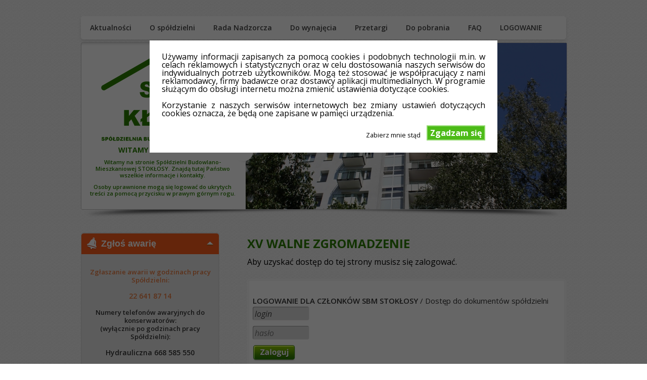

--- FILE ---
content_type: text/html; charset=UTF-8
request_url: https://stoklosy.com.pl/123_xv_walne_zgromadzenie
body_size: 5614
content:
<!DOCTYPE html>
<html>
    <head>
    <title>SBM&nbsp;STOKŁOSY - XV&nbsp;Walne&nbsp;Zgromadzenie</title>
    <meta http-equiv="Content-Type" content="text/html; charset=utf-8" />
    <meta name="viewport" content="width=1010" />
    <link rel="stylesheet" media="screen" href="css/reset.css" /> 
    <link rel="stylesheet" media="screen" href="css/jquery.fancybox.css" /> 
    <link rel="stylesheet" media="screen" href="jqueryui/jquery-ui.min.css" /> 
    <link rel="stylesheet" media="screen" href="jqueryui/jquery-ui.structure.min.css" /> 
    <link rel="stylesheet" media="screen" href="jqueryui/jquery-ui.theme.min.css" /> 
    <link rel="stylesheet" media="screen" href="css/home.css?4d2c408ff2802839c3b61205947fa366" /> 
    <link rel="shortcut icon" href="favicon.ico" />
    <link href='//fonts.googleapis.com/css?family=Open+Sans:400italic,600italic,700italic,400,600,700&subset=latin,latin-ext' rel='stylesheet' type='text/css'>
    
    <script type="text/javascript" src="js/jquery.min.js"></script>
    <script type="text/javascript" src="jqueryui/jquery-ui.min.js"></script>
    <script type="text/javascript" src="js/jquery.inputHints.min.js"></script>
    <script type="text/javascript" src="js/jquery.corner.js"></script>
    <script type="text/javascript" src="js/jquery.fancybox.pack.js"></script>
    <script type="text/javascript" src="js/swfobject.js"></script>
    <script type="text/javascript" src="js/flowplayer.min.js"></script>
    <script type="text/javascript" src="js/home.js?3f12ccb78124d7ae159bc5f3465018fc"></script>
    <script type="text/javascript" src="js/hotjar.js"></script>
    <link rel="stylesheet" id="cookie-style-css"  href="css/cookiewarning.css" type="text/css" media="all" />
    <script type="text/javascript">
   /* <![CDATA[ */
   var user_options = {"messageContent":"U\u017cywamy informacji zapisanych za pomoc\u0105 cookies i podobnych technologii m.in. w celach reklamowych i statystycznych oraz w celu dostosowania naszych serwis\u00f3w do indywidualnych potrzeb u\u017cytkownik\u00f3w. Mog\u0105 te\u017c stosowa\u0107 je wsp\u00f3\u0142pracuj\u0105cy z nami reklamodawcy, firmy badawcze oraz dostawcy aplikacji multimedialnych. W programie s\u0142u\u017c\u0105cym do obs\u0142ugi internetu mo\u017cna zmieni\u0107 ustawienia dotycz\u0105ce cookies.<br\/>\r\nKorzystanie z naszych serwis\u00f3w internetowych bez zmiany ustawie\u0144 dotycz\u0105cych cookies oznacza, \u017ce b\u0119d\u0105 one zapisane w pami\u0119ci urz\u0105dzenia. <br\/><br\/>","redirectLink":"cookiesrejected.html","okText":"Zgadzam si\u0119","notOkText":"Zabierz mnie st\u0105d","cookieName":"jsCookiewarning29Check","ajaxUrl":"http:\/\/www.stoklosy.com.pl"};
   /* ]]> */
   </script>

   <script type="text/javascript">

        (function(h,o,t,j,a,r){
        h.hj=h.hj||function(){(h.hj.q=h.hj.q||[]).push(arguments)};
        h._hjSettings={hjid:324051,hjsv:5};
        a=o.getElementsByTagName('head')[0];
        r=o.createElement('script');r.async=1;
        r.src=t+h._hjSettings.hjid+j+h._hjSettings.hjsv;
        a.appendChild(r);
                })(window,document,'//static.hotjar.com/c/hotjar-','.js?sv=');

</script>
   <script type="text/javascript" src="js/cookiewarning.js"></script>
   <script src='//www.google.com/recaptcha/api.js'></script>
</head>
<body class="dostepne-po-zalogowaniu">
<!--[if lte IE 7]>
    <div style='clear: both; text-align:center; position: relative;'> 
        <a href="http://www.microsoft.com/windows/internet-explorer/default.aspx?ocid=ie6_countdown_bannercode"><img src="http://storage.ie6countdown.com/assets/100/images/banners/warning_bar_0000_us.jpg" border="0" alt="" /></a>
    </div> 
<![endif]-->


<div id="all">
<nav id="mainmenu">
  <ul>
          <li>
        <a href="/">Aktualności</a>
              </li>
          <li>
        <a href="8_o_spoldzielni">O spółdzielni</a>
                  <ul>
                          <li class="submenu">
                <a href="23_organy_spoldzielni">Organy spółdzielni</a>
                                  <ul>
                                          <li>
                        <a href="29_walne_zgromadzenie">Walne Zgromadzenie</a>
                      </li>
                                          <li>
                        <a href="31_zarzad">Zarząd</a>
                      </li>
                                          <li>
                        <a href="32_rady_nieruchomosci">RADY NIERUCHOMOŚCI</a>
                      </li>
                                      </ul>
                              </li>
                          <li class="submenu">
                <a href="24_o_nas">O nas</a>
                              </li>
                          <li class="submenu">
                <a href="25_galeria">Galeria</a>
                              </li>
                          <li class="submenu">
                <a href="26_zasoby">Zasoby</a>
                              </li>
                          <li class="submenu">
                <a href="27_standard_techniczny">Standard Techniczny</a>
                              </li>
                          <li class="submenu">
                <a href="61_kultura">Kultura</a>
                              </li>
                          <li class="submenu">
                <a href="28_kontakt">Kontakt</a>
                              </li>
                      </ul>
              </li>
          <li>
        <a href="62_rada_nadzorcza">Rada Nadzorcza</a>
                  <ul>
                          <li class="submenu">
                <a href="63_sklad_rady_nadzorczej">Skład Rady Nadzorczej</a>
                              </li>
                          <li class="submenu">
                <a href="64_aktualnosci">Aktualności</a>
                              </li>
                          <li class="submenu">
                <a href="120_kontrole_rady_nadzorczej">Kontrole Rady Nadzorczej</a>
                              </li>
                          <li class="submenu">
                <a href="121_dyzury_rady_nadzorczej">Dyżury Rady Nadzorczej</a>
                              </li>
                          <li class="submenu">
                <a href="81_posiedzenia_rady_nadzorczej">Posiedzenia Rady Nadzorczej</a>
                                  <ul>
                                          <li>
                        <a href="136_xii_kadencja_20252028">XII kadencja (2025-2028)</a>
                      </li>
                                          <li>
                        <a href="115_xi_kadencja_20222025">XI kadencja (2022-2025)</a>
                      </li>
                                          <li>
                        <a href="80_x_kadencja_20192022">X kadencja (2019-2022)</a>
                      </li>
                                          <li>
                        <a href="71_ix_kadencja_20162019">IX kadencja (2016-2019)</a>
                      </li>
                                      </ul>
                              </li>
                      </ul>
              </li>
          <li>
        <a href="9_do_wynajecia">Do wynajęcia</a>
                  <ul>
                          <li class="submenu">
                <a href="21_lokale_uzytkowe">Lokale użytkowe</a>
                              </li>
                          <li class="submenu">
                <a href="22_lokale_mieszkalne">Lokale mieszkalne</a>
                              </li>
                      </ul>
              </li>
          <li>
        <a href="110_przetargi">Przetargi</a>
                  <ul>
                          <li class="submenu">
                <a href="10_przetargi_na_roboty_budowlane">Przetargi na roboty budowlane</a>
                              </li>
                          <li class="submenu">
                <a href="125_przetargi_planowane_w_2025">Przetargi planowane w 2025</a>
                              </li>
                          <li class="submenu">
                <a href="111_przetargi_inne">Przetargi inne</a>
                              </li>
                      </ul>
              </li>
          <li>
        <a href="12_do_pobrania">Do pobrania</a>
                  <ul>
                          <li class="submenu">
                <a href="19_dokumenty_druki_do_pobrania">Dokumenty, druki do pobrania</a>
                              </li>
                          <li class="submenu">
                <a href="37_akty_prawne_obowiazujace_w_spoldzielni">Akty prawne obowiązujące w Spółdzielni</a>
                                  <ul>
                                          <li>
                        <a href="138_xviii_nadzwyczajne_walne_zgromadzenie">XVIII Nadzwyczajne Walne Zgromadzenie</a>
                      </li>
                                      </ul>
                              </li>
                      </ul>
              </li>
          <li>
        <a href="13_faq">FAQ</a>
                  <ul>
                          <li class="submenu">
                <a href="15_prawidlowa_eksploatacja_mieszkan">Prawidłowa Eksploatacja Mieszkań</a>
                              </li>
                          <li class="submenu">
                <a href="16_remonty">Remonty</a>
                              </li>
                          <li class="submenu">
                <a href="18_sprawy_czlonkowskie">Sprawy członkowskie</a>
                              </li>
                          <li class="submenu">
                <a href="17_inne">Inne</a>
                              </li>
                      </ul>
              </li>
          <li>
        <a href="14_logowanie">LOGOWANIE</a>
              </li>
      </ul>
  <div id="search" v-cloak>
    <a style="float:right; line-height: 46px; font-size: 0; padding-right: 1rem" href="#" @click.prevent="doShow">
      <svg style="display: inline;height: 23px; vertical-align: middle" viewBox="0 0 46.553307 46.200966">
        <g transform="translate(-29.461,-26.738)">
          <path d="M 69.902,72.704 58.967,61.769 c -2.997,1.961 -6.579,3.111 -10.444,3.111 -10.539,0 -19.062,-8.542 -19.062,-19.081 0,-10.519 8.522,-19.061 19.062,-19.061 10.521,0 19.06,8.542 19.06,19.061 0,3.679 -1.036,7.107 -2.828,10.011 l 11.013,11.011 c 0.583,0.567 0.094,1.981 -1.076,3.148 l -1.64,1.644 c -1.17,1.167 -2.584,1.656 -3.15,1.091 z M 61.249,45.799 c 0,-7.033 -5.695,-12.727 -12.727,-12.727 -7.033,0 -12.745,5.694 -12.745,12.727 0,7.033 5.712,12.745 12.745,12.745 7.032,0 12.727,-5.711 12.727,-12.745 z" stroke="#000" stroke-width="0.1" />
        </g>
      </svg>
    </a>
    <div class="searchbar" v-if="show">
      <form @submit.prevent="doSearch">
        <input ref="search" type="text" placeholder="Szukaj na stronie..." v-model="phrase" @keydown.esc="show=false">
      </form>
      <a class="close" style="right: 3rem; top: 1.6rem" href="#" @click.prevent="doSearch">
        <svg style="height: 1.7rem" viewBox="0 0 46.553307 46.200966">
          <g transform="translate(-29.461,-26.738)">
            <path d="M 69.902,72.704 58.967,61.769 c -2.997,1.961 -6.579,3.111 -10.444,3.111 -10.539,0 -19.062,-8.542 -19.062,-19.081 0,-10.519 8.522,-19.061 19.062,-19.061 10.521,0 19.06,8.542 19.06,19.061 0,3.679 -1.036,7.107 -2.828,10.011 l 11.013,11.011 c 0.583,0.567 0.094,1.981 -1.076,3.148 l -1.64,1.644 c -1.17,1.167 -2.584,1.656 -3.15,1.091 z M 61.249,45.799 c 0,-7.033 -5.695,-12.727 -12.727,-12.727 -7.033,0 -12.745,5.694 -12.745,12.727 0,7.033 5.712,12.745 12.745,12.745 7.032,0 12.727,-5.711 12.727,-12.745 z" stroke="#000" stroke-width="0.1" />
          </g>
        </svg>
      </a>
      <a class="close" href="#" @click.prevent="show=false">
        <svg style="height: 2rem" viewBox="-1 -1 7 7">
          <circle cx="2.5" cy="2.5" r="2.5" fill="none" stroke="#000" stroke-width="0.5" />
          <path d="M1.5 1.5 l2 2 m-2 0 l2 -2" stroke="#000" stroke-linecap="round" stroke-width="0.5" />
        </svg>
      </a>
    </div>
  </div>
</nav>
<script type="module">
  import Vue from 'https://cdn.jsdelivr.net/npm/vue@2.7.14/dist/vue.esm.browser.js'
  new Vue({
    el: '#search',
    data: {
      show: false,
      phrase: ''
    },
    methods: {
      doShow() {
        this.show = true
        this.$nextTick(function() {
          this.$refs.search.focus()
        })
      },
      doSearch() {
        if (this.phrase) {
          location.assign('84_szukaj?q=' + encodeURIComponent(this.phrase))
        }
      }
    }
  })
</script>
<div id="slider">
    <div class="box">
        <img src="dbimage_gallery_image_69.jpg" />
        <img src="dbimage_gallery_image_70.jpg" />
        <img src="dbimage_gallery_image_71.jpg" />
        <img src="dbimage_gallery_image_72.jpg" />
        <img src="dbimage_gallery_image_73.jpg" />
        <img src="dbimage_gallery_image_80.jpg" />
        <img src="dbimage_gallery_image_81.jpg" />
        <img src="dbimage_gallery_image_82.jpg" />
        <img src="dbimage_gallery_image_83.jpg" />
        <img src="dbimage_gallery_image_84.jpg" />
        <img src="dbimage_gallery_image_85.jpg" />
        <img src="dbimage_gallery_image_86.jpg" />
        <img src="dbimage_gallery_image_87.jpg" />
        <img src="dbimage_gallery_image_88.jpg" />
        <img src="dbimage_gallery_image_89.jpg" />
        <img src="dbimage_gallery_image_90.jpg" />
        <img src="dbimage_gallery_image_91.jpg" />
        <img src="dbimage_gallery_image_92.jpg" />
        <img src="dbimage_gallery_image_93.jpg" />
        <img src="dbimage_gallery_image_94.jpg" />
        <div class="left">
            <a id="logo" href="/">SBM Stokłosy</a>
            <p style="text-align:center"><strong>Witamy w Stokłosach</strong></p>

<p style="text-align:center">Witamy na stronie Sp&oacute;łdzielni Budowlano-Mieszkaniowej STOKŁOSY. Znajdą tutaj Państwo wszelkie informacje i kontakty.</p>

<p style="text-align:center">Osoby uprawnione mogą się logować do ukrytych treści za pomocą przycisku w prawym g&oacute;rnym rogu.</p>

        </div>
    </div>
</div>

<div id="leftpane">
  <div class="infoboxes" data-active="0">
    <h3 class="icon_bell">Zgłoś awarię</h3>
    <div>
      <div class="a1">Zgłaszanie awarii w godzinach pracy Sp&oacute;łdzielni:</div>

<div class="a2">22 641 87 14</div>

<div class="a3">Numery telefon&oacute;w awaryjnych do konserwator&oacute;w:</div>

<div class="a3">(wyłącznie po godzinach pracy Sp&oacute;łdzielni):</div>

<div class="a5">Hydrauliczna 668 585 550</div>

<div class="a5">Elektryczna 602 455 928</div>

<div class="a5">Gazowa 602 585 688</div>

<div class="a5">Dźwigowa <a href="34_zglaszanie_usterek_oraz_zastrzezen">Kliknij po więcej</a></div>

<div class="a5">Domofonowa 22 424 99 89</div>

<div class="a5">Domofonowa 601 218 696</div>

<div class="a6"><a href="34_zglaszanie_usterek_oraz_zastrzezen">CO TO JEST AWARIA</a></div>

    </div>
    <h3 class="icon_phone">Telefony Alarmowe</h3>
    <div>
      <table cellspacing="20" cellpadding="20" width="260" border="0" align="left">
    <tbody>
        <tr>
            <td width="200" valign="top">
            <p><span style="font-family:Open Sans;margin-left:10px;;font-size:13px">Telefon Alarmowy</span></p>
            <p><span style="font-family:Open Sans;margin-left:10px;;font-size:13px">Pogotowie</span></p>
            <p><span style="font-family:Open Sans;margin-left:10px;;font-size:13px">Straż</span></p>
            <p><span style="font-family:Open Sans;margin-left:10px;;font-size:13px">Policja</span></p>
            <p><span style="font-family:Open Sans;margin-left:10px;;font-size:13px">Straż Miejska</span></p>
            <p><span style="font-family:Open Sans;margin-left:10px;;font-size:13px">Pogotowie Gazowe</span></p>
            <p><span style="font-family:Open Sans;margin-left:10px;;font-size:13px">Pogotowie Energetyczne </span></p>
            </td>
            <td width="60" valign="baseline">
            <p><span style="font-family:Open Sans;margin-left:30px;;font-size:13px;font-weight:bold">112</span></p>
            <p><span style="font-family:Open Sans;margin-left:30px;;font-size:13px;font-weight:bold">999</span></p>
            <p><span style="font-family:Open Sans;margin-left:30px;;font-size:13px;font-weight:bold">998</span></p>
            <p><span style="font-family:Open Sans;margin-left:30px;;font-size:13px;font-weight:bold">997</span></p>
            <p><span style="font-family:Open Sans;margin-left:30px;;font-size:13px;font-weight:bold">986</span></p>
            <p><span style="font-family:Open Sans;margin-left:30px;;font-size:13px;font-weight:bold">992</span></p>
            <p><span style="font-family:Open Sans;margin-left:30px;;font-size:13px;font-weight:bold">991</span></p>
            </td>
        </tr>
    </tbody>
</table>
    </div>
    <h3 class="icon_clock">Godziny pracy</h3>
    <div>
      <table width="260" border="0" cellpadding="20" cellspacing="20" align="left">
    <tbody>
        <tr>
            <td valign="top">
            <p><span style="font-family:Open Sans;margin-left:10px;;font-size:13px">Poniedziałek</span></p>
            <p><span style="font-family:Open Sans;margin-left:10px;;font-size:13px">Wtorek</span></p>
            <p><span style="font-family:Open Sans;margin-left:10px;;font-size:13px">Środa</span></p>
            <p><span style="font-family:Open Sans;margin-left:10px;;font-size:13px">Czwartek</span></p>
            <p><span style="font-family:Open Sans;margin-left:10px;;font-size:13px">Piątek</span></p>
            </td>
            <td width="150" valign="baseline">
            <p><span style="font-family:Open Sans;margin-left:70px;font-size:13px;font-weight:bold">8.00 &ndash; 18.00</span></p>
            <p><span style="font-family:Open Sans;margin-left:70px;font-size:13px;font-weight:bold">8.00 &ndash; 16.00</span></p>
            <p><span style="font-family:Open Sans;margin-left:70px;font-size:13px;font-weight:bold">8.00 &ndash; 16.00</span></p>
            <p><span style="font-family:Open Sans;margin-left:70px;font-size:13px;font-weight:bold">8.00 &ndash; 16.00</span></p>
            <p><span style="font-family:Open Sans;margin-left:70px;font-size:13px;font-weight:bold">bez przyjęć</span></p>
            </td>
        </tr>
    </tbody>
</table>
    </div>
  </div>
  <a class="leftbutton icon_contacts" href="33_kontakt">Kontakt</a>
  <a class="leftbutton icon_mail" href="41_napisz_maila">Napisz maila</a>
  <a class="leftbutton icon_kontrole" style="--color: #008d52" href="120_kontrole_rady_nadzorczej">KONTROLE RADY NADZORCZEJ</a>
<a class="leftbutton icon_fundusz_celowy" style="--color: #0364be" href="127_fundusz_celowy">FUNDUSZ CELOWY</a>
  <a class="leftbutton icon_nasze" style="--color: #008d52" href="114_nasze_stoklosy">NASZE STOKŁOSY</a>
  <a class="leftbutton icon_commision" href="82_komisja_statutowa">KOMISJA STATUTOWA</a>
  <a class="leftbutton icon_wrench" href="34_zglaszanie_usterek_oraz_zastrzezen">ZGŁASZANIE USTEREK
    ORAZ&nbsp;ZASTRZEŻEŃ</a>
  <a class="leftbutton icon_area" href="/65">SPRAWY TERENOWO - PRAWNE</a>
  <a class="leftbutton icon_access" href="14_logowanie">DOKUMENTY I DANE FINANSOWE LOKALU</a>
  <a class="leftbutton icon_bin" href="35_wywoz_nieczystosci">WYWÓZ NIECZYSTOŚCI</a>
  <a class="leftbutton icon_lift" href="77_montaz_wind">DOBUDOWA WIND</a>
  <a class="leftbutton icon_rodo" href="/83">OCHRONA DANYCH OSOBOWYCH</a>
  <a class="leftbutton icon_parking" href="/86">GARAŻE</a>
  <a class="leftbutton icon_pfron" href="/92">Dofinansowanie z&nbsp;PFRON</a>
  <a class="leftbutton icon_konsultacje" style="--color: #008d52" href="122_konsultacje">KONSULTACJE</a>
</div>
    <div id="contentpane">
        <h1>XV Walne Zgromadzenie</h1>
        <br/>
        <p>Aby uzyskać dostęp do tej strony musisz się zalogować.</p>
        <br/>
        <article>
            <h2>LOGOWANIE DLA CZŁONKÓW SBM STOKŁOSY<span> / Dostęp do dokumentów spółdzielni</span></h2>
<form id="login" action="/index.php" method="post" enctype="multipart/form-data"><fieldset style="display:none"><input type="hidden" id="login_get_c" name="login[get_c]" value="123" /><input type="hidden" id="login_get_name" name="login[get_name]" value="xv_walne_zgromadzenie" /><input type="hidden" id="login_get_lang" name="login[get_lang]" value="" /><input type="hidden" id="login_get_s" name="login[get_s]" value="basic" /><input type="hidden" id="login_formname" name="formname" value="login" /><input type="hidden" name="MAX_FILE_SIZE" value="2097152" /></fieldset>
            <input id="login_login" name="username" placeholder="login" type="text" />
            <input id="login_password" name="password" placeholder="hasło" type="password" />
            <p>
                <a id="login_submit" class="submit" href="javascript:void(0)">Zaloguj</a>
                <input type="submit" style="position: absolute; z-index: -1; visibility: hidden; height: 0; width: 0; margin: 0; padding: 0">
            </p>
</form>
        </article>
    </div>
</div>
<div id="footer_wrapper">
    <div id="footer">
        <div><a href="https://www.flaticon.com/free-icons/news" title="news icons">News icons created by Freepik -
                Flaticon</a></div>
        <div>&copy; SBM Stokłosy</div>
        <!--

        <div>Licznik odwiedzin: <span>56629813</span></div>

		-->

    </div>
</div>
<a id="gototop" title="Do góry" href="#"></a>
  </body>
</html>




--- FILE ---
content_type: text/css
request_url: https://stoklosy.com.pl/css/home.css?4d2c408ff2802839c3b61205947fa366
body_size: 8543
content:
body {
	font-family: "Open Sans", sans-serif;
    background-image: url('../images/wzorek.png');
    background-size: 30px 30px;
}
#all {
    width: 960px;
    margin: 0 auto;
    padding-top: 32px;
    position: relative;
}
#leftpane {
    width: 329px;
    clear: left;
    float: left;
    margin-bottom: 30px;
}
h1 {
	font-family: "Open Sans";
	font-size: 24px;
	font-weight: bold;font-weight: bold;
	text-transform: uppercase;
	color: #2a7e00;
    margin-top: 10px;
}
h2 {
    font-size: 15px;
    font-weight: 600;
	text-transform: uppercase;
    color: #333333;
}
h2 span {
	text-transform: none;
    font-weight: 400;
}
h3 {
    font-size: 18px;
    font-weight: 600;
    color: #dd0028;
    text-transform: uppercase;
}
strong {
    font-weight: 600;
}
img[align=left] {
    float: left;
    margin: 0 10px 10px 0;
}
#logo {
    display: block;
    width: 300px;
    height: 180px;
    text-indent: -99999px;
    background: url('../images/logo.png');
    margin: -10px auto 5px;	
}
#logo:hover{
    display: block;
    width: 300px;
    height: 180px;
    text-indent: -99999px;
    background: url('../images/logo2.png');
    margin: -10px auto 5px;	
}
#mainmenu {
    margin: 0 0 6px;
	height: 46px;
	-webkit-border-radius: 5px;
	-moz-border-radius: 5px;
	border-radius: 5px;
	background-color: #fff;
	-webkit-box-shadow: 0 4px 6px rgba(0,0,0,.1);
	-moz-box-shadow: 0 4px 6px rgba(0,0,0,.1);
	box-shadow: 0 4px 6px rgba(0,0,0,.1);
    width: 100%;
    position: relative;
}
#mainmenu ul {
    list-style: none;
    margin: 0;
    padding: 0;
}
#mainmenu li {
    float: left;
    height: 46px;
    line-height: 46px;
    position: relative;
	color: #444444;
}
#mainmenu li:first-child {
    border: none;
}
#mainmenu li a {
	font-family: "Open Sans";
	font-size: 14px;
	font-weight: 600;
	color: #444444;
	text-decoration: none;
	display: block;
    padding: 0 18px;
}
#mainmenu li ul {
    display: none;
    position: absolute;
    left: 0;
    z-index: 10;
	-webkit-border-radius: 5px;
	-moz-border-radius: 5px;
	border-radius: 5px;
	background-color: #fff;
	-webkit-box-shadow: 0 2px 3px rgba(0,0,0,.1);
	-moz-box-shadow: 0 2px 3px rgba(0,0,0,.1);
	box-shadow: 0 2px 3px rgba(0,0,0,.1);
}
#mainmenu li ul li {
    float: none;
    white-space: nowrap;
    border-top: 1px solid #767676;
    height: auto;
/*     height: 39px; */
    line-height: 39px;
}
#mainmenu ul li ul li ul {
    position: relative;
    z-index: 0;
	-webkit-border-radius: 0;
	-moz-border-radius: 0;
	border-radius: 0;
	-webkit-box-shadow: none;
	-moz-box-shadow: none;
	box-shadow: none;
	background: #686868;
}
#mainmenu li ul li ul li {
    float: none;
}
#mainmenu li ul li:first-child {
    border-top: none;
}
#mainmenu li.focus ul li a,
#mainmenu li:hover ul li a,
#mainmenu li ul li a {
	color: #444444;
}
#mainmenu li.focus,
#mainmenu li:hover {
    color: white;
	-webkit-border-radius: 5px;
	-moz-border-radius: 5px;
	border-radius: 5px;
    background: #767676;
    background: url([data-uri]);
    background: -moz-linear-gradient(left,  #767676 0%, #a3a3a3 50%, #767676 100%);
    background: -webkit-gradient(linear, left top, right top, color-stop(0%,#767676), color-stop(50%,#a3a3a3), color-stop(100%,#767676));
    background: -webkit-linear-gradient(left,  #767676 0%,#a3a3a3 50%,#767676 100%);
    background: -o-linear-gradient(left,  #767676 0%,#a3a3a3 50%,#767676 100%);
    background: -ms-linear-gradient(left,  #767676 0%,#a3a3a3 50%,#767676 100%);
    background: linear-gradient(to right,  #767676 0%,#a3a3a3 50%,#767676 100%);
    filter: progid:DXImageTransform.Microsoft.gradient( startColorstr='#767676', endColorstr='#767676',GradientType=1 );
}
#mainmenu li.focus a,
#mainmenu li:hover a {
    color: white;
}
#mainmenu li.focus ul,
#mainmenu li:hover ul {
    display: block;
}
#mainmenu li.focus ul li.focus,
#mainmenu li:hover ul li:hover {
	border-radius: 0;
}
#mainmenu li.focus ul li.focus:last-child,
#mainmenu li:hover ul li:last-child:hover {
	border-radius: 0 0 3px 3px;
}
#mainmenu li.focus ul li.focus:first-child,
#mainmenu li:hover ul li:first-child:hover {
	border-radius: 5px 3px 0 0;
}
#mainmenu li.focus ul li.focus a,
#mainmenu li:hover ul li:hover a {
    color: white;
}
#mainmenu li:hover ul li:hover ul li:first-child:hover,
#mainmenu li:hover ul li:hover ul li:last-child:hover,
#mainmenu li:hover ul li:hover ul li:hover
 {
	border-radius: 0;
}
#mainmenu li.focus ul li ul li a,
#mainmenu li:hover ul li ul li a {
    color: white;
	font-size: 12px;
	font-weight: 600;
	text-transform: uppercase;
}
#mainmenu li:hover ul li:hover ul li:first-child {
}
#mainmenu li:hover ul li:hover ul li a {
    color: white;
}
#mainmenu li:hover ul li:hover ul li:hover {
    background: #9cc63f;
    background: url([data-uri]);
    background: -moz-linear-gradient(top,  #9cc63f 0%, #91c036 50%, #8bbb31 100%);
    background: -webkit-gradient(linear, left top, left bottom, color-stop(0%,#9cc63f), color-stop(50%,#91c036), color-stop(100%,#8bbb31));
    background: -webkit-linear-gradient(top,  #9cc63f 0%,#91c036 50%,#8bbb31 100%);
    background: -o-linear-gradient(top,  #9cc63f 0%,#91c036 50%,#8bbb31 100%);
    background: -ms-linear-gradient(top,  #9cc63f 0%,#91c036 50%,#8bbb31 100%);
    background: linear-gradient(to bottom,  #9cc63f 0%,#91c036 50%,#8bbb31 100%);
    filter: progid:DXImageTransform.Microsoft.gradient( startColorstr='#9cc63f', endColorstr='#8bbb31',GradientType=0 );
}
.infoboxes {
    width: 272px;
}
.infoboxes h3 {
    height: 41px;
    line-height: 41px;
    font-size: 17px;
    cursor: pointer;
    color: #333333;
    text-transform: none;
}
.infoboxes div {
    font-size: 12px;
}
.infoboxes p {
    margin-bottom: 1em;
}
form, input {
	font-family: "Open Sans";
}
/* 
form#login {
	width: 177px;
	height: 227px;
	padding-top: 1px;
	padding-bottom: 1px;
	-webkit-border-radius: 5px;
	-moz-border-radius: 5px;
	border-radius: 5px;
	background-color: #eae9e9;
	-webkit-box-shadow: 0 -1px 4px #fff, inset 0 0 1px rgba(0,0,0,.31);
	-moz-box-shadow: 0 -1px 4px #fff, inset 0 0 1px rgba(0,0,0,.31);
	box-shadow: 0 -1px 4px #fff, inset 0 0 1px rgba(0,0,0,.31);
}
form#login input[type=text] {
	font-family: "Open Sans";
	font-size: 14px;
	color: #505050;
	width: 120px;
	height: 29px;
	border: none;
	-webkit-border-radius: 5px;
	-moz-border-radius: 5px;
	border-radius: 5px;
	background-color: #d3d3d3;
	-webkit-box-shadow: 0 -1px 4px #fff, inset 0 -1px 1px rgba(0,0,0,.31);
	-moz-box-shadow: 0 -1px 4px #fff, inset 0 -1px 1px rgba(0,0,0,.31);
	box-shadow: 0 -1px 4px #fff, inset 0 -1px 1px rgba(0,0,0,.31);
	padding: 0 10px;
	margin: 18px 18px 0;
}
form#login input[type=submit] {
	font-family: "Open Sans";
	font-size: 12px;
	font-weight: bold;
	text-transform: uppercase;
	color: #fefefe;
	width: 103px;
	height: 34px;
	-webkit-border-radius: 5px;
	-moz-border-radius: 5px;
	border-radius: 5px;
	background-color: #df0028;
	-webkit-box-shadow: 0 4px 6px rgba(0,0,0,.1);
	-moz-box-shadow: 0 4px 6px rgba(0,0,0,.1);
	box-shadow: 0 4px 6px rgba(0,0,0,.1);
	border: none;
	background-image: -webkit-linear-gradient(bottom, rgba(85,85,85,.19), rgba(109,109,109,.19) 20%, rgba(254,254,254,.19) 65%);
	background-image: -moz-linear-gradient(bottom, rgba(85,85,85,.19), rgba(109,109,109,.19) 20%, rgba(254,254,254,.19) 65%);
	background-image: -o-linear-gradient(bottom, rgba(85,85,85,.19), rgba(109,109,109,.19) 20%, rgba(254,254,254,.19) 65%);
	background-image: linear-gradient(to top, rgba(85,85,85,.19), rgba(109,109,109,.19) 20%, rgba(254,254,254,.19) 65%);
	margin: 18px 18px 0;
}
form#login input[type=submit]:hover {
	font-family: "Open Sans";
	font-size: 12px;
	font-weight: bold;
	text-transform: uppercase;
	color: #df0028;
	width: 103px;
	height: 34px;
	-webkit-border-radius: 5px;
	-moz-border-radius: 5px;
	border-radius: 5px;
	background-color: #df0028;
	-webkit-box-shadow: 0 1px rgba(0,0,0,.25);
	-moz-box-shadow: 0 1px rgba(0,0,0,.25);
	box-shadow: 0 1px rgba(0,0,0,.25);
	border: none;
	background-image: -webkit-linear-gradient(top, #f3f3f3, #949494);
	background-image: -moz-linear-gradient(top, #f3f3f3, #949494);
	background-image: -o-linear-gradient(top, #f3f3f3, #949494);
	background-image: linear-gradient(to bottom, #f3f3f3, #949494);
}
form#login p {
	margin: 18px 18px 0;
}
form#login p.phone {
    font-size: 18px;
    font-weight: 600;
    color: #dd0028;
    text-transform: uppercase;
    line-height: 26px;
    padding-left: 35px;
    background: url('../images/Phone_Icon.png') no-repeat left center;
	margin: 18px 18px 0;
}
 */
#contentpane {
    overflow: hidden;
}
article {
    display: block;
    font-size: 12px;
    color: #333333;
    border: 1px solid white;
	-webkit-border-radius: 5px;
	-moz-border-radius: 5px;
	border-radius: 5px;
	background-color: white;
	margin-top: 10px;
	padding: 10px;
    padding-top: 30px;
    padding-bottom: 25px;    
	-webkit-box-shadow: inset 0 0 4px #e3e3e3;
	-moz-box-shadow: inset 0 0 4px #e3e3e3;
	box-shadow: inset 0 0 4px #e3e3e3;
    position: relative;
}
article:after {
   content: "."; 
   visibility: hidden; 
   display: block; 
   height: 0; 
   clear: both;
}
article h2 {
    line-height: 24px;
}
article p {
    margin: 2px 0;
    line-height: 19px;
	text-align: justify;
}
article .more {
    position: absolute;
    right: 10px;
    bottom: 10px;
    color: #2a7e00;
    display: block;
    padding-right: 15px;
    background: url('../images/Strzalka_Czytaj_Dalej.png') right center no-repeat;
    font-weight: bold;
    text-decoration: none;
}
article.bell {
    min-height: 66px;
    padding-left: 95px;
    background-image: url('../images/Stoklosy_Awaria_MRYG.gif');
    background-position: 10px 30px;
    background-repeat: no-repeat;
}
article.handshake {
    min-height: 66px;
    padding-left: 95px;
    background-image: url('../images/Ikona_Przetarg.png');
    background-position: 10px 30px;
    background-repeat: no-repeat;
}
article.house {
    min-height: 66px;
    padding-left: 95px;
    background-image: url('../images/Ikona_Wynajem.png');
    background-position: 10px 30px;
    background-repeat: no-repeat;
}
article.info {
    min-height: 66px;
    padding-left: 95px;
    background-image: url('../images/Ikona_Informacja.png');
    background-position: 10px 30px;
    background-repeat: no-repeat;
}
article.other {
    min-height: 66px;
    padding-left: 95px;
    background-image: url('../images/Ikona_Inne.png');
    background-position: 10px 30px;
    background-repeat: no-repeat;
}
article.area {
    min-height: 66px;
    padding-left: 95px;
    background-image: url('../images/Ikona_Sprawy_Terenowe1.png');
    background-position: 10px 30px;
    background-repeat: no-repeat;
}
article.map {
    min-height: 66px;
    padding-left: 95px;
    background-image: url('../images/Ikona_Mapa.png');
    background-position: 10px 30px;
    background-repeat: no-repeat;
}
.ui-accordion .ui-accordion-header .ui-accordion-header-icon {
    right: 0.5em;
    left: auto;
    margin-top: -4px;
}
.ui-accordion .ui-accordion-content {
    padding-left: 10px;
    padding-right: 10px;
}
.ui-state-default .ui-icon {
    background-image: url('../images/Boczne_Menu_Strzalka_Dol_Szara.png');
}
.ui-state-active .ui-icon {
    background-image: url('../images/Boczne_Menu_Strzalka_Gora_Szara.png');
}
.ui-icon-triangle-1-e, .ui-icon-triangle-1-s {
    background-position: 0 0;
}
.infoboxes {
	-webkit-box-shadow: inset 0 0 4px #e3e3e3;
	-moz-box-shadow: inset 0 0 4px #e3e3e3;
	box-shadow: inset 0 0 4px #e3e3e3;
    border: 1px solid #e0e0e0;
	-webkit-border-radius: 5px;
	-moz-border-radius: 5px;
	border-radius: 5px;
    overflow: hidden;
}
.infoboxes.ui-accordion .ui-accordion-header {
    margin-top: 0;
}
.infoboxes h3 {
    background-position: 10px center;
    background-repeat: no-repeat;
    padding-left: 43px;
    line-height: 23px;
    height: 23px;
    margin: 0;
    border: none;
    border-top: 1px solid #e0e0e0;
    background-color: #f7f7f8;
	-webkit-border-radius: 0;
	-moz-border-radius: 0;
	border-radius: 0;
}
.infoboxes h3:first-child {
	-webkit-border-radius: 5px 5px 0 0;
	-moz-border-radius: 5px 5px 0 0;
	border-radius: 5px 5px 0 0;
}
/* 
.infoboxes h3.ui-state-default:last-child {
	-webkit-border-radius: 0 0 5px 5px;
	-moz-border-radius: 0 0 5px 5px;
	border-radius: 0 0 5px 5px;
}
 */
.infoboxes div {
    background: #e6e6e6;
	-webkit-border-radius: 0;
	-moz-border-radius: 0;
	border-radius: 0;
	color: #333333;
}
/* 
.infoboxes div:last-child {
	-webkit-border-radius: 0 0 5px 5px;
	-moz-border-radius: 0 0 5px 5px;
	border-radius: 0 0 5px 5px;
}
 */
.infoboxes h3.icon_bell {
    background-color: #fa5e1c;
    background-image: url('../images/Boczne_Menu_Awaria_Ikona.png');
    color: white;
}
.infoboxes h3.icon_bell.ui-state-default .ui-icon {
    background-image: url('../images/Boczne_Menu_Strzalka_Dol_Biala.png');
}
.infoboxes h3.icon_bell.ui-state-active .ui-icon {
    background-image: url('../images/Boczne_Menu_Strzalka_Gora_Biala.png');
}
.icon_phone {
    background-image: url('../images/Boczne_Menu_Ikona_Telefon.png');
}
.icon_contacts {
    background-image: url('../images/Boczne_Menu_Ikona_Kontakt.png');
	color: black !important;	
}
.icon_mail {
    background-image: url('../images/Boczne_Menu_Ikona_Napisz_Maila.png');
	color: black !important;
}
.infoboxes h3.icon_clock {
    background-color: #95c139;
    background-image: url('../images/Boczne_Menu_Ikona_Godziny_Pracy.png');
    background-position: 7px center;
    color: white;
}
.infoboxes h3.icon_clock.ui-state-default .ui-icon {
    background-image: url('../images/Boczne_Menu_Strzalka_Dol_Biala.png');
}
.infoboxes h3.icon_clock.ui-state-active .ui-icon {
    background-image: url('../images/Boczne_Menu_Strzalka_Gora_Biala.png');
}
.icon_info {
    background-image: url('../images/Boczne_Menu_Ikona_FAQ.png');
}
.infoboxes h3.icon_map {
    background-image: url('../images/Boczne_Menu_Ikona_Mapa.png');
    background-position: 6px center;
}
#slider {
    width: 960px;
    height: 346px;
    background: url('../images/shadow.png') center bottom no-repeat;
    position: relative;
    margin-bottom: 30px;
}
#slider .box {
    width: 960px;
    height: 329px;
    position: absolute;
    left: 0;
    top: 0;
    border: 1px solid #c5c5c5;
	-webkit-box-shadow: inset -1px 2px 4px #e3e3e3;
	-moz-box-shadow: inset -1px 2px 4px #e3e3e3;
	box-shadow: inset -1px 2px 4px #e3e3e3;
	-webkit-border-radius: 3px;
	-moz-border-radius: 3px;
	border-radius: 3px;
	background: white url('');
	overflow: hidden;
}
#slider .left {
    width: 346px;
    height: 329px;
    box-sizing: border-box;
    position: absolute;
    left: 0px;
    top: 0px;
	background: url('../images/leftmask.png') right top no-repeat;
	padding: 20px 35px 20px 10px;
	font-size: 11px;
	line-height: 13px;
	text-align: justify;
	color: #2a7e00;
	font-weight: 600;
}
#slider .left strong {
	font-size: 14px;
	font-weight: bold;
	text-transform: uppercase;
}
#slider .left p {
    margin-top: 10px;
}
#slider img {
    position: absolute;
    right: 0;
    top: 0;
}
#baner {
    text-indent: -9999px;
    background: url('../images/head.png');
    width: 960px;
    height: 454px;
    margin-bottom: 25px;
    position: relative;
}
#baner img {
    display: block;
    position: absolute;
    left: 0;
    top: 0;
}
#footer_wrapper {
    margin-top: 30px;
    height: 23px;
    padding-top: 10px;
    background-color: #6a6b6b;
    clear: both;
}
#footer {
    font-size: 12px;
    width: 960px;
    margin: 0 auto;
    color: white;
}
#footer div {
    float: right;
    margin-left: 50px;
}
#footer div span {
    color: #93bf36;
}
a.leftbutton {
    display: block;
    background-color: white;
    background-position: 10px center;
    background-repeat: no-repeat;
	-webkit-box-shadow: inset 0 0 4px #e3e3e3;
	-moz-box-shadow: inset 0 0 4px #e3e3e3;
	box-shadow: inset 0 0 4px #e3e3e3;
	padding: 10px 10px 10px 43px;
	-webkit-border-radius: 5px;
	-moz-border-radius: 5px;
	border-radius: 5px;
    border: 1px solid #e0e0e0;
	width: 221px;
	line-height: 20px;
	color: #333333;
	font-weight: 600;
	font-size: 17px;
	text-decoration: none;
	margin-top: 10px;
}
a.icon_fundusz_celowy {
    display: block;
    background-color: var(--color);
	background-image: url('data:image/svg+xml,<svg xmlns="http://www.w3.org/2000/svg" viewBox="0 0 640 512"><path d="M96 96V320c0 35.3 28.7 64 64 64H576c35.3 0 64-28.7 64-64V96c0-35.3-28.7-64-64-64H160c-35.3 0-64 28.7-64 64zm64 160c35.3 0 64 28.7 64 64H160V256zM224 96c0 35.3-28.7 64-64 64V96h64zM576 256v64H512c0-35.3 28.7-64 64-64zM512 96h64v64c-35.3 0-64-28.7-64-64zM288 208a80 80 0 1 1 160 0 80 80 0 1 1 -160 0zM48 120c0-13.3-10.7-24-24-24S0 106.7 0 120V360c0 66.3 53.7 120 120 120H520c13.3 0 24-10.7 24-24s-10.7-24-24-24H120c-39.8 0-72-32.2-72-72V120z" fill="white" /></svg>');
    background-position: 14px center;
    background-size: 2rem;
    background-repeat: no-repeat;
    -webkit-box-shadow: inset 0 0 4px var(--color);
    -moz-box-shadow: inset 0 0 4px var(--color);
    box-shadow: inset 0 0 4px var(--color);
    padding: 10px 10px 10px 60px;
    -webkit-border-radius: 5px;
    -moz-border-radius: 5px;
    border-radius: 5px;
    border: none;
    width: 204px;
    line-height: 25px;
    color: white !important;
    font-weight: bold;
    font-size: 16px;
    -webkit-text-shadow: 1px 1px 2px var(--color);
    -moz-text-shadow: 1px 1px 2px var(--color);
    text-shadow: 1px 1px 2px var(--color);
    text-decoration: none;
    margin-top: 10px;
}
a.icon_konsultacje {
    display: block;
    background-color: #0375be;
	background-image: url("data:image/svg+xml,%3Csvg xmlns='http://www.w3.org/2000/svg' viewBox='0 0 640 512'%3E%3Cpath fill='white' d='M416 176c0 97.2-93.1 176-208 176c-38.2 0-73.9-8.7-104.7-23.9c-7.5 4-16 7.9-25.2 11.4C59.8 346.4 37.8 352 16 352c-6.9 0-13.1-4.5-15.2-11.1s.2-13.8 5.8-17.9l0 0 0 0 .2-.2c.2-.2 .6-.4 1.1-.8c1-.8 2.5-2 4.3-3.7c3.6-3.3 8.5-8.1 13.3-14.3c5.5-7 10.7-15.4 14.2-24.7C14.7 250.3 0 214.6 0 176C0 78.8 93.1 0 208 0S416 78.8 416 176zM231.5 383C348.9 372.9 448 288.3 448 176c0-5.2-.2-10.4-.6-15.5C555.1 167.1 640 243.2 640 336c0 38.6-14.7 74.3-39.6 103.4c3.5 9.4 8.7 17.7 14.2 24.7c4.8 6.2 9.7 11 13.3 14.3c1.8 1.6 3.3 2.9 4.3 3.7c.5 .4 .9 .7 1.1 .8l.2 .2 0 0 0 0c5.6 4.1 7.9 11.3 5.8 17.9c-2.1 6.6-8.3 11.1-15.2 11.1c-21.8 0-43.8-5.6-62.1-12.5c-9.2-3.5-17.8-7.4-25.2-11.4C505.9 503.3 470.2 512 432 512c-95.6 0-176.2-54.6-200.5-129zM136.2 108.4l-.4 1c-3.7 10.4 1.8 21.8 12.2 25.5s21.8-1.8 25.5-12.2l.4-1c.9-2.7 3.5-4.4 6.3-4.4h48.5c7 0 12.6 5.7 12.6 12.6c0 4.5-2.4 8.7-6.3 10.9L198 162.1c-6.2 3.6-10 10.2-10 17.3v11.2c0 11 9 20 20 20c10.9 0 19.8-8.8 20-19.6l26.9-15.4c16.3-9.4 26.4-26.8 26.4-45.6c0-29.1-23.6-52.6-52.6-52.6H180.2c-19.8 0-37.4 12.4-44 31.1zM234.7 264a26.7 26.7 0 1 0 -53.3 0 26.7 26.7 0 1 0 53.3 0z'/%3E%3C/svg%3E");
    background-position: 14px center;
    background-size: 2rem;
    background-repeat: no-repeat;
    -webkit-box-shadow: inset 0 0 4px #0375be;
    -moz-box-shadow: inset 0 0 4px #0375be;
    box-shadow: inset 0 0 4px #0375be;
    padding: 10px 10px 10px 60px;
    -webkit-border-radius: 5px;
    -moz-border-radius: 5px;
    border-radius: 5px;
    border: none;
    width: 204px;
    line-height: 25px;
    color: white !important;
    font-weight: bold;
    font-size: 16px;
    -webkit-text-shadow: 1px 1px 2px #0375be;
    -moz-text-shadow: 1px 1px 2px #0375be;
    text-shadow: 1px 1px 2px #0375be;
    text-decoration: none;
    margin-top: 10px;
}
a.icon_kontrole {
    display: block;
    background-color: #F98362;
	background-image: url("data:image/svg+xml,%3Csvg xmlns='http://www.w3.org/2000/svg' viewBox='0 0 256 512'%3E%3Cpath fill='white' d='M64.9 96C67.1 84.4 73.7 76.2 86 70.6c13.8-6.2 34.8-8.9 61.2-4.5c8.8 1.4 36.1 7.1 44.1 9.3c17 4.8 34.7-5.1 39.5-22.2s-5.1-34.7-22.2-39.5c-11.1-3.1-41-9.2-50.9-10.8C123-2.7 88.3-.6 59.7 12.3C29.9 25.8 7.5 50.9 1.6 86.5c-.1 .5-.2 1.1-.2 1.6c-2.2 19.7 .3 37.9 8.1 54.1c7.7 16.1 19.4 28 32 36.9c.6 .5 1.3 .9 2 1.4C22.3 194.2 6.5 215.1 1.7 243c-.1 .6-.2 1.1-.2 1.7c-2.3 19.3 .4 37.1 8.4 53c7.9 15.6 19.8 27 32.3 35.5c22.4 15.2 51.9 24 75.4 31l0 0 3.7 1.1c27.2 8.2 46.9 14.6 59.4 23.8c5.5 4 8.2 7.6 9.5 10.9c1.3 3.2 2.6 8.6 .9 18.1c-1.7 10.1-7.7 18-20.7 23.5c-14 6-35.4 8.5-62 4.4c-12.8-2.1-35.1-9.7-54.1-16.2l0 0c-4.3-1.5-8.5-2.9-12.3-4.2C25.3 420 7.2 429.1 1.6 445.8s3.5 34.9 20.3 40.5c2.6 .8 5.7 1.9 9.2 3.1c18.6 6.3 48.5 16.6 67.3 19.6l0 0 .2 0c34.5 5.4 68.8 3.4 97.2-8.7c29.4-12.6 52.5-36.5 58.5-71.5c3.3-19.3 1.9-37.4-5-53.9c-6.3-15-16.4-26.4-27.6-35.2c16.5-13.9 28.5-33.2 32.6-58.2c3.2-19.8 1.9-38.3-4.8-55.1c-6.7-16.8-17.8-29.4-30.2-39c-22.8-17.6-53.6-27.4-77.7-35l-1.4-.5c-27.4-8.7-47.8-15.3-61.5-25c-6.1-4.4-9.5-8.5-11.4-12.4c-1.8-3.7-3.2-9.3-2.3-18.5zm76.7 208.5c-.2-.1-.4-.1-.6-.2l-1.4-.4c-27.4-8.2-47.9-14.5-61.7-23.8c-6.2-4.2-9.3-7.9-11-11.3c-1.5-3-2.9-7.7-2.1-15.7c1.9-9.7 7.9-17.3 20.5-22.7c14-6 35.4-8.5 62.1-4.3l16.4 2.6c6.3 2.9 11.7 6 16.2 9.5c5.5 4.2 8.4 8.2 10 12.2c1.6 4 2.8 10.4 1.1 20.9c-2.4 14.7-12.8 26.4-37.1 31l-12.4 2.3z' /%3E%3C/svg%3E");
    background-position: 20px center;
    background-size: 1.3rem;
    background-repeat: no-repeat;
    -webkit-box-shadow: inset 0 0 4px #F98362;
    -moz-box-shadow: inset 0 0 4px #F98362;
    box-shadow: inset 0 0 4px #F98362;
    padding: 10px 10px 10px 60px;
    -webkit-border-radius: 5px;
    -moz-border-radius: 5px;
    border-radius: 5px;
    border: none;
    width: 204px;
    line-height: 25px;
    color: white !important;
    font-weight: bold;
    font-size: 16px;
    -webkit-text-shadow: 1px 1px 2px #F98362;
    -moz-text-shadow: 1px 1px 2px #F98362;
    text-shadow: 1px 1px 2px #F98362;
    text-decoration: none;
    margin-top: 10px;
}
a.icon_area {
    display: block;
    background-color: #ff4d1b;
    background-image: url('../images/area.png');
    background-position: 10px center;
    background-repeat: no-repeat;
    -webkit-box-shadow: inset 0 0 4px #ff683e;
    -moz-box-shadow: inset 0 0 4px #ff683e;
    box-shadow: inset 0 0 4px #ff683e;
    padding: 10px 10px 10px 60px;
    -webkit-border-radius: 5px;
    -moz-border-radius: 5px;
    border-radius: 5px;
    border: none;
    width: 204px;
    line-height: 25px;
    color: white !important;
    font-weight: bold;
    font-size: 16px;
    -webkit-text-shadow: 1px 1px 2px #ff683e;
    -moz-text-shadow: 1px 1px 2px #ff683e;
    text-shadow: 1px 1px 2px #ff683e;
    text-decoration: none;
    margin-top: 10px;
}
a.icon_wrench {
    display: block;
    background-color: #e8bd3b;
    background-image: url('../images/Boczne_Menu_Usterki_Ikona.png');
    background-position: 10px center;
    background-repeat: no-repeat;
	-webkit-box-shadow: inset 0 0 4px #e3e3e3;
	-moz-box-shadow: inset 0 0 4px #e3e3e3;
	box-shadow: inset 0 0 4px #e3e3e3;
	padding: 10px 10px 10px 60px;
	-webkit-border-radius: 5px;
	-moz-border-radius: 5px;
	border-radius: 5px;
    border: none;
	width: 204px;
	line-height: 25px;
	color: white !important;
	font-weight: bold;
	font-size: 16px;
	-webkit-text-shadow: 1px 1px 2px #c07021;
	-moz-text-shadow: 1px 1px 2px #c07021;
	text-shadow: 1px 1px 2px #c07021;
	text-decoration: none;
	margin-top: 10px;
}
a.icon_bin {
    display: block;
    background-color: #228c1b;
    background-image: url('../images/Boczne_Menu_Nieczystosci_Ikona.png');
    background-position: 13px center;
    background-repeat: no-repeat;
	-webkit-box-shadow: inset 0 0 4px #e3e3e3;
	-moz-box-shadow: inset 0 0 4px #e3e3e3;
	box-shadow: inset 0 0 4px #e3e3e3;
	padding: 10px 10px 10px 60px;
	-webkit-border-radius: 5px;
	-moz-border-radius: 5px;
	border-radius: 5px;
    border: none;
	width: 204px;
	line-height: 45px;
	color: white !important;
	font-weight: bold;
	font-size: 16px;
	-webkit-text-shadow: 1px 1px 2px #254e00;
	-moz-text-shadow: 1px 1px 2px #254e00;
	text-shadow: 1px 1px 2px #254e00;
	text-decoration: none;
	margin-top: 10px;
}
a.icon_lift {
    display: block;
    background-color: #47c5ff;
    background-image: url('../images/Boczne_Menu_Winda_Ikona.png');
    background-position: 13px center;
    background-repeat: no-repeat;
	-webkit-box-shadow: inset 0 0 4px #e3e3e3;
	-moz-box-shadow: inset 0 0 4px #e3e3e3;
	box-shadow: inset 0 0 4px #e3e3e3;
	padding: 10px 10px 10px 60px;
	-webkit-border-radius: 5px;
	-moz-border-radius: 5px;
	border-radius: 5px;
    border: none;
	width: 204px;
	line-height: 45px;
	color: white !important;
	font-weight: bold;
	font-size: 16px;
	-webkit-text-shadow: 1px 1px 2px #115a7c;
	-moz-text-shadow: 1px 1px 2px #115a7c;
	text-shadow: 1px 1px 2px #115a7c;
	text-decoration: none;
	margin-top: 10px;
}
a.icon_rodo {
    display: block;
    background-color: #9dd0dc;
    background-image: url('../images/rodo.png');
    background-position: 13px center;
    background-repeat: no-repeat;
	-webkit-box-shadow: inset 0 0 4px #e3e3e3;
	-moz-box-shadow: inset 0 0 4px #e3e3e3;
	box-shadow: inset 0 0 4px #e3e3e3;
	padding: 10px 10px 10px 60px;
	-webkit-border-radius: 5px;
	-moz-border-radius: 5px;
	border-radius: 5px;
    	border: none;
	width: 204px;
	line-height: 20px;
	color: white !important;
	font-weight: bold;
	font-size: 16px;
	-webkit-text-shadow: 1px 1px 2px #364a4e;
	-moz-text-shadow: 1px 1px 2px #364a4e;
	text-shadow: 1px 1px 2px #364a4e;
	text-decoration: none;
	margin-top: 10px;
}
a.icon_parking {
    display: block;
    background-color: #0844a3;
    background-image: url("data:image/svg+xml,%3Csvg role='img' xmlns='http://www.w3.org/2000/svg' width='33' viewBox='0 -80 448 672'%3E%3Cpath fill='white' d='M400 32H48C21.5 32 0 53.5 0 80v352c0 26.5 21.5 48 48 48h352c26.5 0 48-21.5 48-48V80c0-26.5-21.5-48-48-48zM240 320h-48v48c0 8.8-7.2 16-16 16h-32c-8.8 0-16-7.2-16-16V144c0-8.8 7.2-16 16-16h96c52.9 0 96 43.1 96 96s-43.1 96-96 96zm0-128h-48v64h48c17.6 0 32-14.4 32-32s-14.4-32-32-32z' class=''%3E%3C/path%3E%3C/svg%3E");
    background-position: 13px center;
    background-repeat: no-repeat;
	-webkit-box-shadow: inset 0 0 4px #e3e3e3;
	-moz-box-shadow: inset 0 0 4px #e3e3e3;
	box-shadow: inset 0 0 4px #e3e3e3;
	padding: 10px 10px 10px 60px;
	-webkit-border-radius: 5px;
	-moz-border-radius: 5px;
	border-radius: 5px;
    	border: none;
	width: 204px;
	line-height: 45px;
	color: white !important;
	font-weight: bold;
	font-size: 16px;
	-webkit-text-shadow: 1px 1px 2px #364a4e;
	-moz-text-shadow: 1px 1px 2px #364a4e;
	text-shadow: 1px 1px 2px #364a4e;
	text-decoration: none;
	margin-top: 10px;
}
a.icon_pfron {
    display: block;
    background-color: #821ba1;
    background-image: url("data:image/svg+xml,%0A%3Csvg xmlns='http://www.w3.org/2000/svg' width='33' aria-hidden='true' class='svg-inline--fa fa-accessible-icon fa-w-14 fa-2x' data-icon='accessible-icon' data-prefix='fab' viewBox='0 0 448 512'%3E%3Cpath fill='white' d='M423.9 255.8L411 413.1c-3.3 40.7-63.9 35.1-60.6-4.9l10-122.5-41.1 2.3a155.7 155.7 0 01-26.5 175l-39.3-39.3c57.9-63.7 13.1-167.2-74-167.2a99.6 99.6 0 00-67.2 26L73 243.2c22-20.7 50.1-35.1 81.4-40.2l75.3-85.7-42.6-24.8-51.6 46c-30 26.8-70.6-18.5-40.5-45.4l68-60.7a30.3 30.3 0 0135.5-3.6L338 109.9c16.2 10.1 20.7 36 6.1 52.6L285.7 229l106.1-5.9a30.3 30.3 0 0132.1 32.7zm-64.9-154A51 51 0 10359 0a51 51 0 000 101.8zM179.6 456.5a100 100 0 01-82.7-156.1l-39.7-39.7A153.8 153.8 0 0024 356.4c0 130.7 150.7 201.4 251.4 122.5l-39.7-39.7a99.3 99.3 0 01-56.1 17.3z'/%3E%3C/svg%3E");
    background-position: 13px center;
    background-repeat: no-repeat;
	-webkit-box-shadow: inset 0 0 4px #e3e3e3;
	-moz-box-shadow: inset 0 0 4px #e3e3e3;
	box-shadow: inset 0 0 4px #e3e3e3;
	padding: 10px 10px 10px 60px;
	-webkit-border-radius: 5px;
	-moz-border-radius: 5px;
	border-radius: 5px;
    	border: none;
	width: 204px;
	line-height: 45px;
	color: white !important;
	font-weight: bold;
	font-size: 16px;
	-webkit-text-shadow: 1px 1px 2px #364a4e;
	-moz-text-shadow: 1px 1px 2px #364a4e;
	text-shadow: 1px 1px 2px #364a4e;
	text-decoration: none;
	margin-top: 10px;
}
a.icon_nasze {
    display: block;
    background-color: var(--color);
    background-image: url('../images/Boczne_Menu_Nasze_Stokłosy.png');
    background-position: 13px center;
    background-repeat: no-repeat;
	-webkit-box-shadow: inset 0 0 4px #949494;
	-moz-box-shadow: inset 0 0 4px #949494;
	box-shadow: inset 0 0 4px #949494;
	padding: 10px 10px 10px 60px;
	-webkit-border-radius: 5px;
	-moz-border-radius: 5px;
	border-radius: 5px;
    border: none;
	width: 204px;
	line-height: 45px;
	color: white !important;
	font-weight: bold;
	font-size: 16px;
	-webkit-text-shadow: 1px 1px 2px #6d6d6d;
	-moz-text-shadow: 1px 1px 2px #6d6d6d;
	text-shadow: 1px 1px 2px #6d6d6d;
	text-decoration: none;
	margin-top: 10px;
}
a.icon_commision {
    display: block;
    background-color: #a3a3a3;
    background-image: url('../images/Boczne_Menu_Komisja.png');
    background-position: 13px center;
    background-repeat: no-repeat;
	-webkit-box-shadow: inset 0 0 4px #949494;
	-moz-box-shadow: inset 0 0 4px #949494;
	box-shadow: inset 0 0 4px #949494;
	padding: 10px 10px 10px 60px;
	-webkit-border-radius: 5px;
	-moz-border-radius: 5px;
	border-radius: 5px;
    border: none;
	width: 204px;
	line-height: 45px;
	color: white !important;
	font-weight: bold;
	font-size: 16px;
	-webkit-text-shadow: 1px 1px 2px #6d6d6d;
	-moz-text-shadow: 1px 1px 2px #6d6d6d;
	text-shadow: 1px 1px 2px #6d6d6d;
	text-decoration: none;
	margin-top: 10px;
}
a.icon_access {
    display: block;
    background-color: #95c139;
    background-image: url('../images/access.png');
    background-position: 8px center;
    background-repeat: no-repeat;
    -webkit-box-shadow: inset 0 0 4px #e3e3e3;
    -moz-box-shadow: inset 0 0 4px #e3e3e3;
    box-shadow: inset 0 0 4px #e3e3e3;
    padding: 10px 10px 10px 60px;
    -webkit-border-radius: 5px;
    -moz-border-radius: 5px;
    border-radius: 5px;
    border: none;
    width: 204px;
    line-height: 20px;
    color: white !important;
    font-weight: bold;
    font-size: 16px;
    -webkit-text-shadow: 1px 1px 2px #c07021;
    -moz-text-shadow: 1px 1px 2px #c07021;
    text-shadow: 1px 1px 2px #254e00;
    text-decoration: none;
    margin-top: 10px;
}
#login_login {
    display: block;
    width: 105px;
    height: 28px;
    line-height: 28px;
    background: url('../images/Login_Haslo_Tlo.png');
    color: #444444;
    font-style: italic;
    font-size: 16px;
    padding: 0 4px;
    border: none;
}
#login_password {
    display: block;
    width: 105px;
    height: 28px;
    line-height: 28px;
    background: url('../images/Login_Haslo_Tlo.png');
    color: #444444;
    font-style: italic;
    font-size: 16px;
    padding: 0 4px;
    border: none;
}
#login_submit {
    display: block;
    width: 85px;
    height: 32px;
    background: url('../images/Zaloguj_BTN.png');
    text-indent: -9999px;
}
#logout_submit {
    display: block;
    width: 85px;
    height: 32px;
    background: url('../images/Wyloguj_BTN.png');
    text-indent: -9999px;
}
#usterka input, #usterka textarea,
#contact input, #contact textarea {
    display: block;
    width: 600px;
    box-sizing: border-box;
    padding: 3px 4px;
    border: 1px solid #999;
	-webkit-border-radius: 5px;
	-moz-border-radius: 5px;
	border-radius: 5px;
	background-color: #eae9e9;
	-webkit-box-shadow: 0 -1px 4px #fff, inset 0 0 3px rgba(0,0,0,.31);
	-moz-box-shadow: 0 -1px 4px #fff, inset 0 0 3px rgba(0,0,0,.31);
	box-shadow: 0 -1px 4px #fff, inset 0 0 3px rgba(0,0,0,.31);
	margin-bottom: 10px;
}
#usterka textarea,
#contact textarea {
    height: 100px;
    resize: none;
}
#usterka_submit,
#contact_submit {
    display: block;
    width: 65px;
    height: 30px;
    background: url('../images/Wyslij_BTN.png');
    text-indent: -9999px;
}
#snet {
    display: block;
    width: 85px;
    height: 32px;
    background: url('../images/S-NET_BTN.png');
    text-indent: -9999px;
}
input {
    margin-bottom: 10px;
}
.gallery .foto {
    float: left;
    display: block;
    position: relative;
    margin-right: 25px;
    margin-bottom: 25px;
	-webkit-border-radius: 5px;
	-moz-border-radius: 5px;
	border-radius: 5px;
	overflow: hidden;
}
.gallery .foto a {
    display: block;
    position: relative;
}
.gallery .foto a:before {
    display:block;
    content:'';
    position:absolute;
    width:100%;
    height:100%;
	-webkit-box-shadow: 0 -1px 4px #fff, inset 0 0 3px rgba(0,0,0,.31);
	-moz-box-shadow: 0 -1px 4px #fff, inset 0 0 3px rgba(0,0,0,.31);
	box-shadow: 0 -1px 4px #fff, inset 0 0 3px rgba(0,0,0,.31);
}
a#gototop {
   position: fixed;
   bottom: 50px;
   right: 70px;
   padding: 0;
   width: 82px;
   height: 31px;
   background: url('../images/Do_gory.png') no-repeat center center;
}
.righttop {
    display: block;
    position: absolute;
    right: 2ex;
    top: 10px;
}

/*DW*/

.a1 {width: 250px; font-family: Open Sans; text-align: center;  margin-top: 15px; font-size: 13px !important; font-weight: 600; color: #EA7A3E !important;  }
.a2 { width: 250px; font-family: Open Sans; font-size: 14px !important; font-weight: 600;  color: #EA7A3E !important; text-align: center;  margin: 15px 0px 15px 0px;}
.a3 { width: 250px; font-family:Open Sans; text-align: center; font-size: 13px!important;  font-weight: 600!important; }
.a4 { width: 250px; font-family:Open Sans; text-align: center; font-size: 10px!important;   margin: 5px 0px 5px 0px;}
.a5 { width: 250px; font-family: Open Sans; font-size: 14px !important; font-weight: 600;  text-align: center; margin: 15px 0px 10px 0px; }
.a6 { width: 250px; font-family: Open Sans; font-size: 14px !important; line-height: 10px; text-decoration: underline; font-weight: bold; text-align: center; margin: 25px 0px 15px 0px; }
.a6 a:hover{ width: 250px; font-family: Open Sans; font-size: 16px !important; line-height: 10px; text-decoration: underline; font-weight: bold; text-align: center; color: #FF0000 !important; }

.ico_arrow{ width: 11px; height: 11px; background-image: url(/attachments/image/Bullets/li-arr.png); margin-right: 15px; float: left; vertical-align: middle; margin-top: 5px; }
.ico_phone{ width: 19px; height: 21px; background-image: url(/attachments/image/Ikonki/tel.png); margin-right: 5px; float: left; vertical-align: middle; margin-top: 0px; background-repeat: no-repeat; background-position: left center}
.ico_mail{ width: 19px; height: 19px; background-image: url(/attachments/image/Ikonki/email.png); margin-right: 5px; float: left; vertical-align: middle; margin-top: 0px; }
.ico_fax{ width: 19px; height: 16px; background-image: url(/attachments/image/Ikonki/fax.png); margin-right: 5px; float: left; vertical-align: middle; margin-top: 0px; }
.ico_blank{ width: 11px; height: 11px; margin-right: 15px; float: left; vertical-align: middle; margin-top: 5px; }

.wywoz{ color: #f75703 !important; font-weight: 600; text-transform: uppercase; line-height: 30px; }

.phone{ display: flex; align-items: center; }
.left{ width: 430px; margin-right: 10px; float: left; margin-top: 5px; }
.right{ width: 200px; line-height: 21px; float: left; vertical-align: middle; font-size: 14px; font-weight: bold; color: #2A7E00; }
.phone .right.icon {
    padding-left: 26px;
}
.left2{ width: 260px; margin-right: 10px; float: left; margin-top: 5px; }
.right2{ width: 300px; float: left; vertical-align: middle; font-size: 12px; font-weight: bold; margin-right: 60px; text-align: right; }
.left3{ width: 260px; margin-right: 10px; float: left; margin-top: 5px; color: #2A7E00 !important; font-weight: bold; }
.right3{ width: 300px; float: left; vertical-align: middle; font-size: 12px; font-weight: bold; margin-right: 60px; text-align: right!important; color: #2A7E00 !important; }
.mailtext{ float: left; vertical-align: middle; font-size: 12px; font-weight: bold; text-align: right; }

a:link { color: #2A7E00; text-decoration: none; }
a:visited { color: #2A7E00; text-decoration: none; }

.lista ul { list-style: none; padding-left: 4em; !important; line-height: 19px;}

/*Gallery Container*/
.image-gallery{ position: relative; margin: 0 auto; width: 600px; border-radius: 20px; height: 450px; }
/*Sets Big Image style*/
.image-gallery .big-image{ margin: 0 auto; position: relative; height: 0px; }
.image-gallery .big-image img{ opacity: 0; position: absolute; left: 0px; top: 0px; margin: 0 auto; transition: opacity 350ms; height: 450px; border-radius: 10px;  }

/*Selected image display*/
.image-gallery .big-image img:target{opacity:1;}
/*on select image display none the default image*/
.image-gallery .big-image img:target ~ img#default{opacity:0;}

/*Show Default Image in first load*/
.image-gallery .big-image img#default{opacity:1;}


/***Button***/
.image-gallery .button{ font-weight: bold; font-size: 30px; display: inline-block; padding-top: 20px; padding-right: 10px; padding-left: 10px; padding-bottom: 0; background-image: url(/attachments/image/Ikonki/button1.png); width: 36px; height: 75px; background-repeat: no-repeat; color: #FFFFFF; -webkit-box-shadow: 2px 2px; text-shadow: 1px 1px 1px #000000; }
.image-gallery .prev{ position: absolute; left: 0; top: 530px; }
.image-gallery .next{ position: absolute; right: -20px; top: 530px; }

/***move thumbs on click on buttons***/
.image-gallery .prev:active ~ .thumbs  ul{
  transform:translateX(0%);
  transition:1s all;
}
.image-gallery  .next:active ~ .thumbs  ul{
  transform:translateX(-90%);
  transition:1s all;  
}
  
/***thumbs***/
.image-gallery .thumbs{ overflow: hidden; white-space: nowrap; margin: 0 45px; border-radius: 10px; }
.image-gallery .thumbs ul{ float: left; transition: 999999s all; transform: translateX(0); margin-top: 500px;  }
.image-gallery .thumbs li{display:inline-block; margin-right:3px; }
.image-gallery .thumbs li a:hover{ opacity: 1; border-radius: 10px; }
.image-gallery .thumbs li a{opacity:0.85;}
.image-gallery .thumbs li a:focus{opacity:1;}
.image-gallery .thumbs li img{height:120px; border-radius: 10px; }


.accordion h3 + div {
  height: 0;
  overflow: hidden;
  -webkit-transition: height 0.3s ease-in;
  -moz-transition: height 0.3s ease-in;
  -o-transition: height 0.3s ease-in;
  -ms-transition: height 0.3s ease-in;
  transition: height 0.3s ease-in;
}
.accordion :target h3 + div {
  height: 220px;
}
.accordion .section.large:target h3 + div {
  overflow: auto;
}
.conversion { unicode-bidi: bidi-override; direction: rtl;
}

.pager {
    margin: 2ex auto;
    text-align: center;
}
.pager a {
    display: inline-block;
    background: white;
    border-radius: 4px;
    padding: 5px;
    min-width: 1em;
    color: #666;
}
.pager a.selected {
    color: rgb(42, 126, 0);
    font-weight: bold;
    background: #f0fffc;
}
.pager a:hover {
    background: #f0fffc;
}











.half {
  float: left;
  width: 609px;
  padding: 0 1em;
}

.tab {
  position: relative;
  margin-bottom: 1px;
  width: 100%;
  color: #fff;
  overflow: hidden;
  	-webkit-border-radius: 5px;
	-moz-border-radius: 5px;
	border-radius: 5px;
}
.tab input {
  position: absolute;
  opacity: 0;
  z-index: -1;
}
label {
  position: relative;
  display: block;
  padding: 0 0 0 1em;
  background: #95c139;
  font-weight: bold;
  line-height: 2.5;
  cursor: pointer;
  font-size: 14px;
}
.tab-content {
  max-height: 0;
  overflow: hidden;
  -webkit-transition: max-height .35s;
  -o-transition: max-height .35s;
  transition: max-height .35s;
}
.tab-content article {
  margin: 0;
  padding: 10px;
}

.tab-content p {
  margin: 0;
}
/* :checked */
input:checked ~ .tab-content {
  max-height: 2000px;
}
/* Icon */
label::after {
  position: absolute;
  right: 10px;
  top: 0;
  display: block;
  width: 3em;
  height: 3em;
  line-height: 2.5;
  text-align: center;
  -webkit-transition: all .35s;
  -o-transition: all .35s;
  transition: all .35s;
}
input[type=checkbox] + label::after {
  content: "+";
}
input[type=radio] + label::after {
  content: "\25BC";
}
input[type=checkbox]:checked + label::after {
  transform: rotate(315deg);
}
input[type=radio]:checked + label::after {
  transform: rotateX(180deg);
}

.blue label {
  background: #444444;	
font-size: 12px;
}
.blue .tab-content {background: #444444;}
.tab .blue {margin-left:-15px;}

article ul {
list-style: circle!important;
padding:10px 0 10px 30px;
line-height: 20px;
}

ol {
line-height: 19px;
margin-bottom: 10px;
list-style-type: decimal;
}

.searchbar {
    position: absolute;
    left: 0;
    top: 0;
    width: 100%;
    height: 100%;
    background: white;
    border-radius: 5px;
    display: flex;
    padding: 0.5rem 1rem;
    box-sizing: border-box;
}
.searchbar .close {
    position: absolute;
    right: 0.5rem;
    top: 50%;
    transform: translateY(-50%);
    height: 2rem;
}
.searchbar form {
    width: calc(100% - 5rem);
}
.searchbar input {
    border: none;
    border-bottom: 2px solid #888;
    outline: none;
    font-size: 120%;
    width: 100%;
}


--- FILE ---
content_type: application/javascript
request_url: https://stoklosy.com.pl/js/jquery.corner.js
body_size: 3398
content:
/*!
 * jQuery corner plugin: simple corner rounding
 * Examples and documentation at: http://jquery.malsup.com/corner/
 * version 2.13 (19-FEB-2013)
 * Requires jQuery v1.3.2 or later
 * Dual licensed under the MIT and GPL licenses:
 * http://www.opensource.org/licenses/mit-license.php
 * http://www.gnu.org/licenses/gpl.html
 * Authors: Dave Methvin and Mike Alsup
 */

/**
 *  corner() takes a single string argument:  $('#myDiv').corner("effect corners width")
 *
 *  effect:  name of the effect to apply, such as round, bevel, notch, bite, etc (default is round). 
 *  corners: one or more of: top, bottom, tr, tl, br, or bl.  (default is all corners)
 *  width:   width of the effect; in the case of rounded corners this is the radius. 
 *           specify this value using the px suffix such as 10px (yes, it must be pixels).
 */
;(function($) { 

    var msie = /MSIE/.test(navigator.userAgent);
    
    var style = document.createElement('div').style,
        moz = style['MozBorderRadius'] !== undefined,
        webkit = style['WebkitBorderRadius'] !== undefined,
        radius = style['borderRadius'] !== undefined || style['BorderRadius'] !== undefined,
        mode = document.documentMode || 0,
        noBottomFold = msie && (!mode || mode < 8),
    
        expr = msie && (function() {
            var div = document.createElement('div');
            try { div.style.setExpression('width','0+0'); div.style.removeExpression('width'); }
            catch(e) { return false; }
            return true;
        })();
    
    $.support = $.support || {};
    $.support.borderRadius = moz || webkit || radius; // so you can do:  if (!$.support.borderRadius) $('#myDiv').corner();
    
    function sz(el, p) { 
        return parseInt($.css(el,p),10)||0; 
    }
    function hex2(s) {
        s = parseInt(s,10).toString(16);
        return ( s.length < 2 ) ? '0'+s : s;
    }
    function gpc(node) {
        while(node) {
            var v = $.css(node,'backgroundColor'), rgb;
            if (v && v != 'transparent' && v != 'rgba(0, 0, 0, 0)') {
                if (v.indexOf('rgb') >= 0) { 
                    rgb = v.match(/\d+/g); 
                    return '#'+ hex2(rgb[0]) + hex2(rgb[1]) + hex2(rgb[2]);
                }
                return v;
            }
            if (node.nodeName.toLowerCase() == 'html')
                break;
            node = node.parentNode; // keep walking if transparent
        }
        return '#ffffff';
    }
    
    function getWidth(fx, i, width) {
        switch(fx) {
        case 'round':  return Math.round(width*(1-Math.cos(Math.asin(i/width))));
        case 'cool':   return Math.round(width*(1+Math.cos(Math.asin(i/width))));
        case 'sharp':  return width-i;
        case 'bite':   return Math.round(width*(Math.cos(Math.asin((width-i-1)/width))));
        case 'slide':  return Math.round(width*(Math.atan2(i,width/i)));
        case 'jut':    return Math.round(width*(Math.atan2(width,(width-i-1))));
        case 'curl':   return Math.round(width*(Math.atan(i)));
        case 'tear':   return Math.round(width*(Math.cos(i)));
        case 'wicked': return Math.round(width*(Math.tan(i)));
        case 'long':   return Math.round(width*(Math.sqrt(i)));
        case 'sculpt': return Math.round(width*(Math.log((width-i-1),width)));
        case 'dogfold':
        case 'dog':    return (i&1) ? (i+1) : width;
        case 'dog2':   return (i&2) ? (i+1) : width;
        case 'dog3':   return (i&3) ? (i+1) : width;
        case 'fray':   return (i%2)*width;
        case 'notch':  return width; 
        case 'bevelfold':
        case 'bevel':  return i+1;
        case 'steep':  return i/2 + 1;
        case 'invsteep':return (width-i)/2+1;
        }
    }
    
    $.fn.corner = function(options) {
        // in 1.3+ we can fix mistakes with the ready state
        if (this.length === 0) {
            if (!$.isReady && this.selector) {
                var s = this.selector, c = this.context;
                $(function() {
                    $(s,c).corner(options);
                });
            }
            return this;
        }
    
        return this.each(function(index){
            var $this = $(this),
                // meta values override options
                o = [$this.attr($.fn.corner.defaults.metaAttr) || '', options || ''].join(' ').toLowerCase(),
                keep = /keep/.test(o),                       // keep borders?
                cc = ((o.match(/cc:(#[0-9a-f]+)/)||[])[1]),  // corner color
                sc = ((o.match(/sc:(#[0-9a-f]+)/)||[])[1]),  // strip color
                width = parseInt((o.match(/(\d+)px/)||[])[1],10) || 10, // corner width
                re = /round|bevelfold|bevel|notch|bite|cool|sharp|slide|jut|curl|tear|fray|wicked|sculpt|long|dog3|dog2|dogfold|dog|invsteep|steep/,
                fx = ((o.match(re)||['round'])[0]),
                fold = /dogfold|bevelfold/.test(o),
                edges = { T:0, B:1 },
                opts = {
                    TL:  /top|tl|left/.test(o),       TR:  /top|tr|right/.test(o),
                    BL:  /bottom|bl|left/.test(o),    BR:  /bottom|br|right/.test(o)
                },
                // vars used in func later
                strip, pad, cssHeight, j, bot, d, ds, bw, i, w, e, c, common, $horz;
            
            if ( !opts.TL && !opts.TR && !opts.BL && !opts.BR )
                opts = { TL:1, TR:1, BL:1, BR:1 };
                
            // support native rounding
            if ($.fn.corner.defaults.useNative && fx == 'round' && (radius || moz || webkit) && !cc && !sc) {
                if (opts.TL)
                    $this.css(radius ? 'border-top-left-radius' : moz ? '-moz-border-radius-topleft' : '-webkit-border-top-left-radius', width + 'px');
                if (opts.TR)
                    $this.css(radius ? 'border-top-right-radius' : moz ? '-moz-border-radius-topright' : '-webkit-border-top-right-radius', width + 'px');
                if (opts.BL)
                    $this.css(radius ? 'border-bottom-left-radius' : moz ? '-moz-border-radius-bottomleft' : '-webkit-border-bottom-left-radius', width + 'px');
                if (opts.BR)
                    $this.css(radius ? 'border-bottom-right-radius' : moz ? '-moz-border-radius-bottomright' : '-webkit-border-bottom-right-radius', width + 'px');
                return;
            }
                
            strip = document.createElement('div');
            $(strip).css({
                overflow: 'hidden',
                height: '1px',
                minHeight: '1px',
                fontSize: '1px',
                backgroundColor: sc || 'transparent',
                borderStyle: 'solid'
            });
        
            pad = {
                T: parseInt($.css(this,'paddingTop'),10)||0,     R: parseInt($.css(this,'paddingRight'),10)||0,
                B: parseInt($.css(this,'paddingBottom'),10)||0,  L: parseInt($.css(this,'paddingLeft'),10)||0
            };
    
            if (typeof this.style.zoom !== undefined) this.style.zoom = 1; // force 'hasLayout' in IE
            if (!keep) this.style.border = 'none';
            strip.style.borderColor = cc || gpc(this.parentNode);
            cssHeight = $(this).outerHeight();
    
            for (j in edges) {
                bot = edges[j];
                // only add stips if needed
                if ((bot && (opts.BL || opts.BR)) || (!bot && (opts.TL || opts.TR))) {
                    strip.style.borderStyle = 'none '+(opts[j+'R']?'solid':'none')+' none '+(opts[j+'L']?'solid':'none');
                    d = document.createElement('div');
                    $(d).addClass('jquery-corner');
                    ds = d.style;
    
                    bot ? this.appendChild(d) : this.insertBefore(d, this.firstChild);
    
                    if (bot && cssHeight != 'auto') {
                        if ($.css(this,'position') == 'static')
                            this.style.position = 'relative';
                        ds.position = 'absolute';
                        ds.bottom = ds.left = ds.padding = ds.margin = '0';
                        if (expr)
                            ds.setExpression('width', 'this.parentNode.offsetWidth');
                        else
                            ds.width = '100%';
                    }
                    else if (!bot && msie) {
                        if ($.css(this,'position') == 'static')
                            this.style.position = 'relative';
                        ds.position = 'absolute';
                        ds.top = ds.left = ds.right = ds.padding = ds.margin = '0';
                        
                        // fix ie6 problem when blocked element has a border width
                        if (expr) {
                            bw = sz(this,'borderLeftWidth') + sz(this,'borderRightWidth');
                            ds.setExpression('width', 'this.parentNode.offsetWidth - '+bw+'+ "px"');
                        }
                        else
                            ds.width = '100%';
                    }
                    else {
                        ds.position = 'relative';
                        ds.margin = !bot ? '-'+pad.T+'px -'+pad.R+'px '+(pad.T-width)+'px -'+pad.L+'px' : 
                                            (pad.B-width)+'px -'+pad.R+'px -'+pad.B+'px -'+pad.L+'px';                
                    }
    
                    for (i=0; i < width; i++) {
                        w = Math.max(0,getWidth(fx,i, width));
                        e = strip.cloneNode(false);
                        e.style.borderWidth = '0 '+(opts[j+'R']?w:0)+'px 0 '+(opts[j+'L']?w:0)+'px';
                        bot ? d.appendChild(e) : d.insertBefore(e, d.firstChild);
                    }
                    
                    if (fold && $.support.boxModel) {
                        if (bot && noBottomFold) continue;
                        for (c in opts) {
                            if (!opts[c]) continue;
                            if (bot && (c == 'TL' || c == 'TR')) continue;
                            if (!bot && (c == 'BL' || c == 'BR')) continue;
                            
                            common = { position: 'absolute', border: 'none', margin: 0, padding: 0, overflow: 'hidden', backgroundColor: strip.style.borderColor };
                            $horz = $('<div/>').css(common).css({ width: width + 'px', height: '1px' });
                            switch(c) {
                            case 'TL': $horz.css({ bottom: 0, left: 0 }); break;
                            case 'TR': $horz.css({ bottom: 0, right: 0 }); break;
                            case 'BL': $horz.css({ top: 0, left: 0 }); break;
                            case 'BR': $horz.css({ top: 0, right: 0 }); break;
                            }
                            d.appendChild($horz[0]);
                            
                            var $vert = $('<div/>').css(common).css({ top: 0, bottom: 0, width: '1px', height: width + 'px' });
                            switch(c) {
                            case 'TL': $vert.css({ left: width }); break;
                            case 'TR': $vert.css({ right: width }); break;
                            case 'BL': $vert.css({ left: width }); break;
                            case 'BR': $vert.css({ right: width }); break;
                            }
                            d.appendChild($vert[0]);
                        }
                    }
                }
            }
        });
    };
    
    $.fn.uncorner = function() { 
        if (radius || moz || webkit)
            this.css(radius ? 'border-radius' : moz ? '-moz-border-radius' : '-webkit-border-radius', 0);
        $('div.jquery-corner', this).remove();
        return this;
    };
    
    // expose options
    $.fn.corner.defaults = {
        useNative: true, // true if plugin should attempt to use native browser support for border radius rounding
        metaAttr:  'data-corner' // name of meta attribute to use for options
    };
        
    })(jQuery);

--- FILE ---
content_type: application/javascript; charset=utf-8
request_url: https://cdn.jsdelivr.net/npm/vue@2.7.14/dist/vue.esm.browser.js
body_size: 101865
content:
/*!
 * Vue.js v2.7.14
 * (c) 2014-2022 Evan You
 * Released under the MIT License.
 */
const emptyObject = Object.freeze({});
const isArray = Array.isArray;
// These helpers produce better VM code in JS engines due to their
// explicitness and function inlining.
function isUndef(v) {
    return v === undefined || v === null;
}
function isDef(v) {
    return v !== undefined && v !== null;
}
function isTrue(v) {
    return v === true;
}
function isFalse(v) {
    return v === false;
}
/**
 * Check if value is primitive.
 */
function isPrimitive(value) {
    return (typeof value === 'string' ||
        typeof value === 'number' ||
        // $flow-disable-line
        typeof value === 'symbol' ||
        typeof value === 'boolean');
}
function isFunction(value) {
    return typeof value === 'function';
}
/**
 * Quick object check - this is primarily used to tell
 * objects from primitive values when we know the value
 * is a JSON-compliant type.
 */
function isObject(obj) {
    return obj !== null && typeof obj === 'object';
}
/**
 * Get the raw type string of a value, e.g., [object Object].
 */
const _toString = Object.prototype.toString;
function toRawType(value) {
    return _toString.call(value).slice(8, -1);
}
/**
 * Strict object type check. Only returns true
 * for plain JavaScript objects.
 */
function isPlainObject(obj) {
    return _toString.call(obj) === '[object Object]';
}
function isRegExp(v) {
    return _toString.call(v) === '[object RegExp]';
}
/**
 * Check if val is a valid array index.
 */
function isValidArrayIndex(val) {
    const n = parseFloat(String(val));
    return n >= 0 && Math.floor(n) === n && isFinite(val);
}
function isPromise(val) {
    return (isDef(val) &&
        typeof val.then === 'function' &&
        typeof val.catch === 'function');
}
/**
 * Convert a value to a string that is actually rendered.
 */
function toString(val) {
    return val == null
        ? ''
        : Array.isArray(val) || (isPlainObject(val) && val.toString === _toString)
            ? JSON.stringify(val, null, 2)
            : String(val);
}
/**
 * Convert an input value to a number for persistence.
 * If the conversion fails, return original string.
 */
function toNumber(val) {
    const n = parseFloat(val);
    return isNaN(n) ? val : n;
}
/**
 * Make a map and return a function for checking if a key
 * is in that map.
 */
function makeMap(str, expectsLowerCase) {
    const map = Object.create(null);
    const list = str.split(',');
    for (let i = 0; i < list.length; i++) {
        map[list[i]] = true;
    }
    return expectsLowerCase ? val => map[val.toLowerCase()] : val => map[val];
}
/**
 * Check if a tag is a built-in tag.
 */
const isBuiltInTag = makeMap('slot,component', true);
/**
 * Check if an attribute is a reserved attribute.
 */
const isReservedAttribute = makeMap('key,ref,slot,slot-scope,is');
/**
 * Remove an item from an array.
 */
function remove$2(arr, item) {
    const len = arr.length;
    if (len) {
        // fast path for the only / last item
        if (item === arr[len - 1]) {
            arr.length = len - 1;
            return;
        }
        const index = arr.indexOf(item);
        if (index > -1) {
            return arr.splice(index, 1);
        }
    }
}
/**
 * Check whether an object has the property.
 */
const hasOwnProperty = Object.prototype.hasOwnProperty;
function hasOwn(obj, key) {
    return hasOwnProperty.call(obj, key);
}
/**
 * Create a cached version of a pure function.
 */
function cached(fn) {
    const cache = Object.create(null);
    return function cachedFn(str) {
        const hit = cache[str];
        return hit || (cache[str] = fn(str));
    };
}
/**
 * Camelize a hyphen-delimited string.
 */
const camelizeRE = /-(\w)/g;
const camelize = cached((str) => {
    return str.replace(camelizeRE, (_, c) => (c ? c.toUpperCase() : ''));
});
/**
 * Capitalize a string.
 */
const capitalize = cached((str) => {
    return str.charAt(0).toUpperCase() + str.slice(1);
});
/**
 * Hyphenate a camelCase string.
 */
const hyphenateRE = /\B([A-Z])/g;
const hyphenate = cached((str) => {
    return str.replace(hyphenateRE, '-$1').toLowerCase();
});
/**
 * Simple bind polyfill for environments that do not support it,
 * e.g., PhantomJS 1.x. Technically, we don't need this anymore
 * since native bind is now performant enough in most browsers.
 * But removing it would mean breaking code that was able to run in
 * PhantomJS 1.x, so this must be kept for backward compatibility.
 */
/* istanbul ignore next */
function polyfillBind(fn, ctx) {
    function boundFn(a) {
        const l = arguments.length;
        return l
            ? l > 1
                ? fn.apply(ctx, arguments)
                : fn.call(ctx, a)
            : fn.call(ctx);
    }
    boundFn._length = fn.length;
    return boundFn;
}
function nativeBind(fn, ctx) {
    return fn.bind(ctx);
}
// @ts-expect-error bind cannot be `undefined`
const bind$1 = Function.prototype.bind ? nativeBind : polyfillBind;
/**
 * Convert an Array-like object to a real Array.
 */
function toArray(list, start) {
    start = start || 0;
    let i = list.length - start;
    const ret = new Array(i);
    while (i--) {
        ret[i] = list[i + start];
    }
    return ret;
}
/**
 * Mix properties into target object.
 */
function extend(to, _from) {
    for (const key in _from) {
        to[key] = _from[key];
    }
    return to;
}
/**
 * Merge an Array of Objects into a single Object.
 */
function toObject(arr) {
    const res = {};
    for (let i = 0; i < arr.length; i++) {
        if (arr[i]) {
            extend(res, arr[i]);
        }
    }
    return res;
}
/* eslint-disable no-unused-vars */
/**
 * Perform no operation.
 * Stubbing args to make Flow happy without leaving useless transpiled code
 * with ...rest (https://flow.org/blog/2017/05/07/Strict-Function-Call-Arity/).
 */
function noop(a, b, c) { }
/**
 * Always return false.
 */
const no = (a, b, c) => false;
/* eslint-enable no-unused-vars */
/**
 * Return the same value.
 */
const identity = (_) => _;
/**
 * Generate a string containing static keys from compiler modules.
 */
function genStaticKeys$1(modules) {
    return modules
        .reduce((keys, m) => {
        return keys.concat(m.staticKeys || []);
    }, [])
        .join(',');
}
/**
 * Check if two values are loosely equal - that is,
 * if they are plain objects, do they have the same shape?
 */
function looseEqual(a, b) {
    if (a === b)
        return true;
    const isObjectA = isObject(a);
    const isObjectB = isObject(b);
    if (isObjectA && isObjectB) {
        try {
            const isArrayA = Array.isArray(a);
            const isArrayB = Array.isArray(b);
            if (isArrayA && isArrayB) {
                return (a.length === b.length &&
                    a.every((e, i) => {
                        return looseEqual(e, b[i]);
                    }));
            }
            else if (a instanceof Date && b instanceof Date) {
                return a.getTime() === b.getTime();
            }
            else if (!isArrayA && !isArrayB) {
                const keysA = Object.keys(a);
                const keysB = Object.keys(b);
                return (keysA.length === keysB.length &&
                    keysA.every(key => {
                        return looseEqual(a[key], b[key]);
                    }));
            }
            else {
                /* istanbul ignore next */
                return false;
            }
        }
        catch (e) {
            /* istanbul ignore next */
            return false;
        }
    }
    else if (!isObjectA && !isObjectB) {
        return String(a) === String(b);
    }
    else {
        return false;
    }
}
/**
 * Return the first index at which a loosely equal value can be
 * found in the array (if value is a plain object, the array must
 * contain an object of the same shape), or -1 if it is not present.
 */
function looseIndexOf(arr, val) {
    for (let i = 0; i < arr.length; i++) {
        if (looseEqual(arr[i], val))
            return i;
    }
    return -1;
}
/**
 * Ensure a function is called only once.
 */
function once(fn) {
    let called = false;
    return function () {
        if (!called) {
            called = true;
            fn.apply(this, arguments);
        }
    };
}
// https://developer.mozilla.org/en-US/docs/Web/JavaScript/Reference/Global_Objects/Object/is#polyfill
function hasChanged(x, y) {
    if (x === y) {
        return x === 0 && 1 / x !== 1 / y;
    }
    else {
        return x === x || y === y;
    }
}

const SSR_ATTR = 'data-server-rendered';
const ASSET_TYPES = ['component', 'directive', 'filter'];
const LIFECYCLE_HOOKS = [
    'beforeCreate',
    'created',
    'beforeMount',
    'mounted',
    'beforeUpdate',
    'updated',
    'beforeDestroy',
    'destroyed',
    'activated',
    'deactivated',
    'errorCaptured',
    'serverPrefetch',
    'renderTracked',
    'renderTriggered'
];

var config = {
    /**
     * Option merge strategies (used in core/util/options)
     */
    // $flow-disable-line
    optionMergeStrategies: Object.create(null),
    /**
     * Whether to suppress warnings.
     */
    silent: false,
    /**
     * Show production mode tip message on boot?
     */
    productionTip: true,
    /**
     * Whether to enable devtools
     */
    devtools: true,
    /**
     * Whether to record perf
     */
    performance: false,
    /**
     * Error handler for watcher errors
     */
    errorHandler: null,
    /**
     * Warn handler for watcher warns
     */
    warnHandler: null,
    /**
     * Ignore certain custom elements
     */
    ignoredElements: [],
    /**
     * Custom user key aliases for v-on
     */
    // $flow-disable-line
    keyCodes: Object.create(null),
    /**
     * Check if a tag is reserved so that it cannot be registered as a
     * component. This is platform-dependent and may be overwritten.
     */
    isReservedTag: no,
    /**
     * Check if an attribute is reserved so that it cannot be used as a component
     * prop. This is platform-dependent and may be overwritten.
     */
    isReservedAttr: no,
    /**
     * Check if a tag is an unknown element.
     * Platform-dependent.
     */
    isUnknownElement: no,
    /**
     * Get the namespace of an element
     */
    getTagNamespace: noop,
    /**
     * Parse the real tag name for the specific platform.
     */
    parsePlatformTagName: identity,
    /**
     * Check if an attribute must be bound using property, e.g. value
     * Platform-dependent.
     */
    mustUseProp: no,
    /**
     * Perform updates asynchronously. Intended to be used by Vue Test Utils
     * This will significantly reduce performance if set to false.
     */
    async: true,
    /**
     * Exposed for legacy reasons
     */
    _lifecycleHooks: LIFECYCLE_HOOKS
};

/**
 * unicode letters used for parsing html tags, component names and property paths.
 * using https://www.w3.org/TR/html53/semantics-scripting.html#potentialcustomelementname
 * skipping \u10000-\uEFFFF due to it freezing up PhantomJS
 */
const unicodeRegExp = /a-zA-Z\u00B7\u00C0-\u00D6\u00D8-\u00F6\u00F8-\u037D\u037F-\u1FFF\u200C-\u200D\u203F-\u2040\u2070-\u218F\u2C00-\u2FEF\u3001-\uD7FF\uF900-\uFDCF\uFDF0-\uFFFD/;
/**
 * Check if a string starts with $ or _
 */
function isReserved(str) {
    const c = (str + '').charCodeAt(0);
    return c === 0x24 || c === 0x5f;
}
/**
 * Define a property.
 */
function def(obj, key, val, enumerable) {
    Object.defineProperty(obj, key, {
        value: val,
        enumerable: !!enumerable,
        writable: true,
        configurable: true
    });
}
/**
 * Parse simple path.
 */
const bailRE = new RegExp(`[^${unicodeRegExp.source}.$_\\d]`);
function parsePath(path) {
    if (bailRE.test(path)) {
        return;
    }
    const segments = path.split('.');
    return function (obj) {
        for (let i = 0; i < segments.length; i++) {
            if (!obj)
                return;
            obj = obj[segments[i]];
        }
        return obj;
    };
}

// can we use __proto__?
const hasProto = '__proto__' in {};
// Browser environment sniffing
const inBrowser = typeof window !== 'undefined';
const UA = inBrowser && window.navigator.userAgent.toLowerCase();
const isIE = UA && /msie|trident/.test(UA);
const isIE9 = UA && UA.indexOf('msie 9.0') > 0;
const isEdge = UA && UA.indexOf('edge/') > 0;
UA && UA.indexOf('android') > 0;
const isIOS = UA && /iphone|ipad|ipod|ios/.test(UA);
UA && /chrome\/\d+/.test(UA) && !isEdge;
UA && /phantomjs/.test(UA);
const isFF = UA && UA.match(/firefox\/(\d+)/);
// Firefox has a "watch" function on Object.prototype...
// @ts-expect-error firebox support
const nativeWatch = {}.watch;
let supportsPassive = false;
if (inBrowser) {
    try {
        const opts = {};
        Object.defineProperty(opts, 'passive', {
            get() {
                /* istanbul ignore next */
                supportsPassive = true;
            }
        }); // https://github.com/facebook/flow/issues/285
        window.addEventListener('test-passive', null, opts);
    }
    catch (e) { }
}
// this needs to be lazy-evaled because vue may be required before
// vue-server-renderer can set VUE_ENV
let _isServer;
const isServerRendering = () => {
    if (_isServer === undefined) {
        /* istanbul ignore if */
        if (!inBrowser && typeof global !== 'undefined') {
            // detect presence of vue-server-renderer and avoid
            // Webpack shimming the process
            _isServer =
                global['process'] && global['process'].env.VUE_ENV === 'server';
        }
        else {
            _isServer = false;
        }
    }
    return _isServer;
};
// detect devtools
const devtools = inBrowser && window.__VUE_DEVTOOLS_GLOBAL_HOOK__;
/* istanbul ignore next */
function isNative(Ctor) {
    return typeof Ctor === 'function' && /native code/.test(Ctor.toString());
}
const hasSymbol = typeof Symbol !== 'undefined' &&
    isNative(Symbol) &&
    typeof Reflect !== 'undefined' &&
    isNative(Reflect.ownKeys);
let _Set; // $flow-disable-line
/* istanbul ignore if */ if (typeof Set !== 'undefined' && isNative(Set)) {
    // use native Set when available.
    _Set = Set;
}
else {
    // a non-standard Set polyfill that only works with primitive keys.
    _Set = class Set {
        constructor() {
            this.set = Object.create(null);
        }
        has(key) {
            return this.set[key] === true;
        }
        add(key) {
            this.set[key] = true;
        }
        clear() {
            this.set = Object.create(null);
        }
    };
}

let currentInstance = null;
/**
 * This is exposed for compatibility with v3 (e.g. some functions in VueUse
 * relies on it). Do not use this internally, just use `currentInstance`.
 *
 * @internal this function needs manual type declaration because it relies
 * on previously manually authored types from Vue 2
 */
function getCurrentInstance() {
    return currentInstance && { proxy: currentInstance };
}
/**
 * @internal
 */
function setCurrentInstance(vm = null) {
    if (!vm)
        currentInstance && currentInstance._scope.off();
    currentInstance = vm;
    vm && vm._scope.on();
}

/**
 * @internal
 */
class VNode {
    constructor(tag, data, children, text, elm, context, componentOptions, asyncFactory) {
        this.tag = tag;
        this.data = data;
        this.children = children;
        this.text = text;
        this.elm = elm;
        this.ns = undefined;
        this.context = context;
        this.fnContext = undefined;
        this.fnOptions = undefined;
        this.fnScopeId = undefined;
        this.key = data && data.key;
        this.componentOptions = componentOptions;
        this.componentInstance = undefined;
        this.parent = undefined;
        this.raw = false;
        this.isStatic = false;
        this.isRootInsert = true;
        this.isComment = false;
        this.isCloned = false;
        this.isOnce = false;
        this.asyncFactory = asyncFactory;
        this.asyncMeta = undefined;
        this.isAsyncPlaceholder = false;
    }
    // DEPRECATED: alias for componentInstance for backwards compat.
    /* istanbul ignore next */
    get child() {
        return this.componentInstance;
    }
}
const createEmptyVNode = (text = '') => {
    const node = new VNode();
    node.text = text;
    node.isComment = true;
    return node;
};
function createTextVNode(val) {
    return new VNode(undefined, undefined, undefined, String(val));
}
// optimized shallow clone
// used for static nodes and slot nodes because they may be reused across
// multiple renders, cloning them avoids errors when DOM manipulations rely
// on their elm reference.
function cloneVNode(vnode) {
    const cloned = new VNode(vnode.tag, vnode.data, 
    // #7975
    // clone children array to avoid mutating original in case of cloning
    // a child.
    vnode.children && vnode.children.slice(), vnode.text, vnode.elm, vnode.context, vnode.componentOptions, vnode.asyncFactory);
    cloned.ns = vnode.ns;
    cloned.isStatic = vnode.isStatic;
    cloned.key = vnode.key;
    cloned.isComment = vnode.isComment;
    cloned.fnContext = vnode.fnContext;
    cloned.fnOptions = vnode.fnOptions;
    cloned.fnScopeId = vnode.fnScopeId;
    cloned.asyncMeta = vnode.asyncMeta;
    cloned.isCloned = true;
    return cloned;
}

/* not type checking this file because flow doesn't play well with Proxy */
let initProxy;
{
    const allowedGlobals = makeMap('Infinity,undefined,NaN,isFinite,isNaN,' +
        'parseFloat,parseInt,decodeURI,decodeURIComponent,encodeURI,encodeURIComponent,' +
        'Math,Number,Date,Array,Object,Boolean,String,RegExp,Map,Set,JSON,Intl,BigInt,' +
        'require' // for Webpack/Browserify
    );
    const warnNonPresent = (target, key) => {
        warn$2(`Property or method "${key}" is not defined on the instance but ` +
            'referenced during render. Make sure that this property is reactive, ' +
            'either in the data option, or for class-based components, by ' +
            'initializing the property. ' +
            'See: https://v2.vuejs.org/v2/guide/reactivity.html#Declaring-Reactive-Properties.', target);
    };
    const warnReservedPrefix = (target, key) => {
        warn$2(`Property "${key}" must be accessed with "$data.${key}" because ` +
            'properties starting with "$" or "_" are not proxied in the Vue instance to ' +
            'prevent conflicts with Vue internals. ' +
            'See: https://v2.vuejs.org/v2/api/#data', target);
    };
    const hasProxy = typeof Proxy !== 'undefined' && isNative(Proxy);
    if (hasProxy) {
        const isBuiltInModifier = makeMap('stop,prevent,self,ctrl,shift,alt,meta,exact');
        config.keyCodes = new Proxy(config.keyCodes, {
            set(target, key, value) {
                if (isBuiltInModifier(key)) {
                    warn$2(`Avoid overwriting built-in modifier in config.keyCodes: .${key}`);
                    return false;
                }
                else {
                    target[key] = value;
                    return true;
                }
            }
        });
    }
    const hasHandler = {
        has(target, key) {
            const has = key in target;
            const isAllowed = allowedGlobals(key) ||
                (typeof key === 'string' &&
                    key.charAt(0) === '_' &&
                    !(key in target.$data));
            if (!has && !isAllowed) {
                if (key in target.$data)
                    warnReservedPrefix(target, key);
                else
                    warnNonPresent(target, key);
            }
            return has || !isAllowed;
        }
    };
    const getHandler = {
        get(target, key) {
            if (typeof key === 'string' && !(key in target)) {
                if (key in target.$data)
                    warnReservedPrefix(target, key);
                else
                    warnNonPresent(target, key);
            }
            return target[key];
        }
    };
    initProxy = function initProxy(vm) {
        if (hasProxy) {
            // determine which proxy handler to use
            const options = vm.$options;
            const handlers = options.render && options.render._withStripped ? getHandler : hasHandler;
            vm._renderProxy = new Proxy(vm, handlers);
        }
        else {
            vm._renderProxy = vm;
        }
    };
}

let uid$2 = 0;
const pendingCleanupDeps = [];
const cleanupDeps = () => {
    for (let i = 0; i < pendingCleanupDeps.length; i++) {
        const dep = pendingCleanupDeps[i];
        dep.subs = dep.subs.filter(s => s);
        dep._pending = false;
    }
    pendingCleanupDeps.length = 0;
};
/**
 * A dep is an observable that can have multiple
 * directives subscribing to it.
 * @internal
 */
class Dep {
    constructor() {
        // pending subs cleanup
        this._pending = false;
        this.id = uid$2++;
        this.subs = [];
    }
    addSub(sub) {
        this.subs.push(sub);
    }
    removeSub(sub) {
        // #12696 deps with massive amount of subscribers are extremely slow to
        // clean up in Chromium
        // to workaround this, we unset the sub for now, and clear them on
        // next scheduler flush.
        this.subs[this.subs.indexOf(sub)] = null;
        if (!this._pending) {
            this._pending = true;
            pendingCleanupDeps.push(this);
        }
    }
    depend(info) {
        if (Dep.target) {
            Dep.target.addDep(this);
            if (info && Dep.target.onTrack) {
                Dep.target.onTrack(Object.assign({ effect: Dep.target }, info));
            }
        }
    }
    notify(info) {
        // stabilize the subscriber list first
        const subs = this.subs.filter(s => s);
        if (!config.async) {
            // subs aren't sorted in scheduler if not running async
            // we need to sort them now to make sure they fire in correct
            // order
            subs.sort((a, b) => a.id - b.id);
        }
        for (let i = 0, l = subs.length; i < l; i++) {
            const sub = subs[i];
            if (info) {
                sub.onTrigger &&
                    sub.onTrigger(Object.assign({ effect: subs[i] }, info));
            }
            sub.update();
        }
    }
}
// The current target watcher being evaluated.
// This is globally unique because only one watcher
// can be evaluated at a time.
Dep.target = null;
const targetStack = [];
function pushTarget(target) {
    targetStack.push(target);
    Dep.target = target;
}
function popTarget() {
    targetStack.pop();
    Dep.target = targetStack[targetStack.length - 1];
}

/*
 * not type checking this file because flow doesn't play well with
 * dynamically accessing methods on Array prototype
 */
const arrayProto = Array.prototype;
const arrayMethods = Object.create(arrayProto);
const methodsToPatch = [
    'push',
    'pop',
    'shift',
    'unshift',
    'splice',
    'sort',
    'reverse'
];
/**
 * Intercept mutating methods and emit events
 */
methodsToPatch.forEach(function (method) {
    // cache original method
    const original = arrayProto[method];
    def(arrayMethods, method, function mutator(...args) {
        const result = original.apply(this, args);
        const ob = this.__ob__;
        let inserted;
        switch (method) {
            case 'push':
            case 'unshift':
                inserted = args;
                break;
            case 'splice':
                inserted = args.slice(2);
                break;
        }
        if (inserted)
            ob.observeArray(inserted);
        // notify change
        {
            ob.dep.notify({
                type: "array mutation" /* TriggerOpTypes.ARRAY_MUTATION */,
                target: this,
                key: method
            });
        }
        return result;
    });
});

const arrayKeys = Object.getOwnPropertyNames(arrayMethods);
const NO_INIITIAL_VALUE = {};
/**
 * In some cases we may want to disable observation inside a component's
 * update computation.
 */
let shouldObserve = true;
function toggleObserving(value) {
    shouldObserve = value;
}
// ssr mock dep
const mockDep = {
    notify: noop,
    depend: noop,
    addSub: noop,
    removeSub: noop
};
/**
 * Observer class that is attached to each observed
 * object. Once attached, the observer converts the target
 * object's property keys into getter/setters that
 * collect dependencies and dispatch updates.
 */
class Observer {
    constructor(value, shallow = false, mock = false) {
        this.value = value;
        this.shallow = shallow;
        this.mock = mock;
        // this.value = value
        this.dep = mock ? mockDep : new Dep();
        this.vmCount = 0;
        def(value, '__ob__', this);
        if (isArray(value)) {
            if (!mock) {
                if (hasProto) {
                    value.__proto__ = arrayMethods;
                    /* eslint-enable no-proto */
                }
                else {
                    for (let i = 0, l = arrayKeys.length; i < l; i++) {
                        const key = arrayKeys[i];
                        def(value, key, arrayMethods[key]);
                    }
                }
            }
            if (!shallow) {
                this.observeArray(value);
            }
        }
        else {
            /**
             * Walk through all properties and convert them into
             * getter/setters. This method should only be called when
             * value type is Object.
             */
            const keys = Object.keys(value);
            for (let i = 0; i < keys.length; i++) {
                const key = keys[i];
                defineReactive(value, key, NO_INIITIAL_VALUE, undefined, shallow, mock);
            }
        }
    }
    /**
     * Observe a list of Array items.
     */
    observeArray(value) {
        for (let i = 0, l = value.length; i < l; i++) {
            observe(value[i], false, this.mock);
        }
    }
}
// helpers
/**
 * Attempt to create an observer instance for a value,
 * returns the new observer if successfully observed,
 * or the existing observer if the value already has one.
 */
function observe(value, shallow, ssrMockReactivity) {
    if (value && hasOwn(value, '__ob__') && value.__ob__ instanceof Observer) {
        return value.__ob__;
    }
    if (shouldObserve &&
        (ssrMockReactivity || !isServerRendering()) &&
        (isArray(value) || isPlainObject(value)) &&
        Object.isExtensible(value) &&
        !value.__v_skip /* ReactiveFlags.SKIP */ &&
        !isRef(value) &&
        !(value instanceof VNode)) {
        return new Observer(value, shallow, ssrMockReactivity);
    }
}
/**
 * Define a reactive property on an Object.
 */
function defineReactive(obj, key, val, customSetter, shallow, mock) {
    const dep = new Dep();
    const property = Object.getOwnPropertyDescriptor(obj, key);
    if (property && property.configurable === false) {
        return;
    }
    // cater for pre-defined getter/setters
    const getter = property && property.get;
    const setter = property && property.set;
    if ((!getter || setter) &&
        (val === NO_INIITIAL_VALUE || arguments.length === 2)) {
        val = obj[key];
    }
    let childOb = !shallow && observe(val, false, mock);
    Object.defineProperty(obj, key, {
        enumerable: true,
        configurable: true,
        get: function reactiveGetter() {
            const value = getter ? getter.call(obj) : val;
            if (Dep.target) {
                {
                    dep.depend({
                        target: obj,
                        type: "get" /* TrackOpTypes.GET */,
                        key
                    });
                }
                if (childOb) {
                    childOb.dep.depend();
                    if (isArray(value)) {
                        dependArray(value);
                    }
                }
            }
            return isRef(value) && !shallow ? value.value : value;
        },
        set: function reactiveSetter(newVal) {
            const value = getter ? getter.call(obj) : val;
            if (!hasChanged(value, newVal)) {
                return;
            }
            if (customSetter) {
                customSetter();
            }
            if (setter) {
                setter.call(obj, newVal);
            }
            else if (getter) {
                // #7981: for accessor properties without setter
                return;
            }
            else if (!shallow && isRef(value) && !isRef(newVal)) {
                value.value = newVal;
                return;
            }
            else {
                val = newVal;
            }
            childOb = !shallow && observe(newVal, false, mock);
            {
                dep.notify({
                    type: "set" /* TriggerOpTypes.SET */,
                    target: obj,
                    key,
                    newValue: newVal,
                    oldValue: value
                });
            }
        }
    });
    return dep;
}
function set(target, key, val) {
    if ((isUndef(target) || isPrimitive(target))) {
        warn$2(`Cannot set reactive property on undefined, null, or primitive value: ${target}`);
    }
    if (isReadonly(target)) {
        warn$2(`Set operation on key "${key}" failed: target is readonly.`);
        return;
    }
    const ob = target.__ob__;
    if (isArray(target) && isValidArrayIndex(key)) {
        target.length = Math.max(target.length, key);
        target.splice(key, 1, val);
        // when mocking for SSR, array methods are not hijacked
        if (ob && !ob.shallow && ob.mock) {
            observe(val, false, true);
        }
        return val;
    }
    if (key in target && !(key in Object.prototype)) {
        target[key] = val;
        return val;
    }
    if (target._isVue || (ob && ob.vmCount)) {
        warn$2('Avoid adding reactive properties to a Vue instance or its root $data ' +
                'at runtime - declare it upfront in the data option.');
        return val;
    }
    if (!ob) {
        target[key] = val;
        return val;
    }
    defineReactive(ob.value, key, val, undefined, ob.shallow, ob.mock);
    {
        ob.dep.notify({
            type: "add" /* TriggerOpTypes.ADD */,
            target: target,
            key,
            newValue: val,
            oldValue: undefined
        });
    }
    return val;
}
function del(target, key) {
    if ((isUndef(target) || isPrimitive(target))) {
        warn$2(`Cannot delete reactive property on undefined, null, or primitive value: ${target}`);
    }
    if (isArray(target) && isValidArrayIndex(key)) {
        target.splice(key, 1);
        return;
    }
    const ob = target.__ob__;
    if (target._isVue || (ob && ob.vmCount)) {
        warn$2('Avoid deleting properties on a Vue instance or its root $data ' +
                '- just set it to null.');
        return;
    }
    if (isReadonly(target)) {
        warn$2(`Delete operation on key "${key}" failed: target is readonly.`);
        return;
    }
    if (!hasOwn(target, key)) {
        return;
    }
    delete target[key];
    if (!ob) {
        return;
    }
    {
        ob.dep.notify({
            type: "delete" /* TriggerOpTypes.DELETE */,
            target: target,
            key
        });
    }
}
/**
 * Collect dependencies on array elements when the array is touched, since
 * we cannot intercept array element access like property getters.
 */
function dependArray(value) {
    for (let e, i = 0, l = value.length; i < l; i++) {
        e = value[i];
        if (e && e.__ob__) {
            e.__ob__.dep.depend();
        }
        if (isArray(e)) {
            dependArray(e);
        }
    }
}

function reactive(target) {
    makeReactive(target, false);
    return target;
}
/**
 * Return a shallowly-reactive copy of the original object, where only the root
 * level properties are reactive. It also does not auto-unwrap refs (even at the
 * root level).
 */
function shallowReactive(target) {
    makeReactive(target, true);
    def(target, "__v_isShallow" /* ReactiveFlags.IS_SHALLOW */, true);
    return target;
}
function makeReactive(target, shallow) {
    // if trying to observe a readonly proxy, return the readonly version.
    if (!isReadonly(target)) {
        {
            if (isArray(target)) {
                warn$2(`Avoid using Array as root value for ${shallow ? `shallowReactive()` : `reactive()`} as it cannot be tracked in watch() or watchEffect(). Use ${shallow ? `shallowRef()` : `ref()`} instead. This is a Vue-2-only limitation.`);
            }
            const existingOb = target && target.__ob__;
            if (existingOb && existingOb.shallow !== shallow) {
                warn$2(`Target is already a ${existingOb.shallow ? `` : `non-`}shallow reactive object, and cannot be converted to ${shallow ? `` : `non-`}shallow.`);
            }
        }
        const ob = observe(target, shallow, isServerRendering() /* ssr mock reactivity */);
        if (!ob) {
            if (target == null || isPrimitive(target)) {
                warn$2(`value cannot be made reactive: ${String(target)}`);
            }
            if (isCollectionType(target)) {
                warn$2(`Vue 2 does not support reactive collection types such as Map or Set.`);
            }
        }
    }
}
function isReactive(value) {
    if (isReadonly(value)) {
        return isReactive(value["__v_raw" /* ReactiveFlags.RAW */]);
    }
    return !!(value && value.__ob__);
}
function isShallow(value) {
    return !!(value && value.__v_isShallow);
}
function isReadonly(value) {
    return !!(value && value.__v_isReadonly);
}
function isProxy(value) {
    return isReactive(value) || isReadonly(value);
}
function toRaw(observed) {
    const raw = observed && observed["__v_raw" /* ReactiveFlags.RAW */];
    return raw ? toRaw(raw) : observed;
}
function markRaw(value) {
    // non-extensible objects won't be observed anyway
    if (Object.isExtensible(value)) {
        def(value, "__v_skip" /* ReactiveFlags.SKIP */, true);
    }
    return value;
}
/**
 * @internal
 */
function isCollectionType(value) {
    const type = toRawType(value);
    return (type === 'Map' || type === 'WeakMap' || type === 'Set' || type === 'WeakSet');
}

/**
 * @internal
 */
const RefFlag = `__v_isRef`;
function isRef(r) {
    return !!(r && r.__v_isRef === true);
}
function ref$1(value) {
    return createRef(value, false);
}
function shallowRef(value) {
    return createRef(value, true);
}
function createRef(rawValue, shallow) {
    if (isRef(rawValue)) {
        return rawValue;
    }
    const ref = {};
    def(ref, RefFlag, true);
    def(ref, "__v_isShallow" /* ReactiveFlags.IS_SHALLOW */, shallow);
    def(ref, 'dep', defineReactive(ref, 'value', rawValue, null, shallow, isServerRendering()));
    return ref;
}
function triggerRef(ref) {
    if (!ref.dep) {
        warn$2(`received object is not a triggerable ref.`);
    }
    {
        ref.dep &&
            ref.dep.notify({
                type: "set" /* TriggerOpTypes.SET */,
                target: ref,
                key: 'value'
            });
    }
}
function unref(ref) {
    return isRef(ref) ? ref.value : ref;
}
function proxyRefs(objectWithRefs) {
    if (isReactive(objectWithRefs)) {
        return objectWithRefs;
    }
    const proxy = {};
    const keys = Object.keys(objectWithRefs);
    for (let i = 0; i < keys.length; i++) {
        proxyWithRefUnwrap(proxy, objectWithRefs, keys[i]);
    }
    return proxy;
}
function proxyWithRefUnwrap(target, source, key) {
    Object.defineProperty(target, key, {
        enumerable: true,
        configurable: true,
        get: () => {
            const val = source[key];
            if (isRef(val)) {
                return val.value;
            }
            else {
                const ob = val && val.__ob__;
                if (ob)
                    ob.dep.depend();
                return val;
            }
        },
        set: value => {
            const oldValue = source[key];
            if (isRef(oldValue) && !isRef(value)) {
                oldValue.value = value;
            }
            else {
                source[key] = value;
            }
        }
    });
}
function customRef(factory) {
    const dep = new Dep();
    const { get, set } = factory(() => {
        {
            dep.depend({
                target: ref,
                type: "get" /* TrackOpTypes.GET */,
                key: 'value'
            });
        }
    }, () => {
        {
            dep.notify({
                target: ref,
                type: "set" /* TriggerOpTypes.SET */,
                key: 'value'
            });
        }
    });
    const ref = {
        get value() {
            return get();
        },
        set value(newVal) {
            set(newVal);
        }
    };
    def(ref, RefFlag, true);
    return ref;
}
function toRefs(object) {
    if (!isReactive(object)) {
        warn$2(`toRefs() expects a reactive object but received a plain one.`);
    }
    const ret = isArray(object) ? new Array(object.length) : {};
    for (const key in object) {
        ret[key] = toRef(object, key);
    }
    return ret;
}
function toRef(object, key, defaultValue) {
    const val = object[key];
    if (isRef(val)) {
        return val;
    }
    const ref = {
        get value() {
            const val = object[key];
            return val === undefined ? defaultValue : val;
        },
        set value(newVal) {
            object[key] = newVal;
        }
    };
    def(ref, RefFlag, true);
    return ref;
}

const rawToReadonlyFlag = `__v_rawToReadonly`;
const rawToShallowReadonlyFlag = `__v_rawToShallowReadonly`;
function readonly(target) {
    return createReadonly(target, false);
}
function createReadonly(target, shallow) {
    if (!isPlainObject(target)) {
        {
            if (isArray(target)) {
                warn$2(`Vue 2 does not support readonly arrays.`);
            }
            else if (isCollectionType(target)) {
                warn$2(`Vue 2 does not support readonly collection types such as Map or Set.`);
            }
            else {
                warn$2(`value cannot be made readonly: ${typeof target}`);
            }
        }
        return target;
    }
    if (!Object.isExtensible(target)) {
        warn$2(`Vue 2 does not support creating readonly proxy for non-extensible object.`);
    }
    // already a readonly object
    if (isReadonly(target)) {
        return target;
    }
    // already has a readonly proxy
    const existingFlag = shallow ? rawToShallowReadonlyFlag : rawToReadonlyFlag;
    const existingProxy = target[existingFlag];
    if (existingProxy) {
        return existingProxy;
    }
    const proxy = Object.create(Object.getPrototypeOf(target));
    def(target, existingFlag, proxy);
    def(proxy, "__v_isReadonly" /* ReactiveFlags.IS_READONLY */, true);
    def(proxy, "__v_raw" /* ReactiveFlags.RAW */, target);
    if (isRef(target)) {
        def(proxy, RefFlag, true);
    }
    if (shallow || isShallow(target)) {
        def(proxy, "__v_isShallow" /* ReactiveFlags.IS_SHALLOW */, true);
    }
    const keys = Object.keys(target);
    for (let i = 0; i < keys.length; i++) {
        defineReadonlyProperty(proxy, target, keys[i], shallow);
    }
    return proxy;
}
function defineReadonlyProperty(proxy, target, key, shallow) {
    Object.defineProperty(proxy, key, {
        enumerable: true,
        configurable: true,
        get() {
            const val = target[key];
            return shallow || !isPlainObject(val) ? val : readonly(val);
        },
        set() {
            warn$2(`Set operation on key "${key}" failed: target is readonly.`);
        }
    });
}
/**
 * Returns a reactive-copy of the original object, where only the root level
 * properties are readonly, and does NOT unwrap refs nor recursively convert
 * returned properties.
 * This is used for creating the props proxy object for stateful components.
 */
function shallowReadonly(target) {
    return createReadonly(target, true);
}

function computed(getterOrOptions, debugOptions) {
    let getter;
    let setter;
    const onlyGetter = isFunction(getterOrOptions);
    if (onlyGetter) {
        getter = getterOrOptions;
        setter = () => {
                warn$2('Write operation failed: computed value is readonly');
            }
            ;
    }
    else {
        getter = getterOrOptions.get;
        setter = getterOrOptions.set;
    }
    const watcher = isServerRendering()
        ? null
        : new Watcher(currentInstance, getter, noop, { lazy: true });
    if (watcher && debugOptions) {
        watcher.onTrack = debugOptions.onTrack;
        watcher.onTrigger = debugOptions.onTrigger;
    }
    const ref = {
        // some libs rely on the presence effect for checking computed refs
        // from normal refs, but the implementation doesn't matter
        effect: watcher,
        get value() {
            if (watcher) {
                if (watcher.dirty) {
                    watcher.evaluate();
                }
                if (Dep.target) {
                    if (Dep.target.onTrack) {
                        Dep.target.onTrack({
                            effect: Dep.target,
                            target: ref,
                            type: "get" /* TrackOpTypes.GET */,
                            key: 'value'
                        });
                    }
                    watcher.depend();
                }
                return watcher.value;
            }
            else {
                return getter();
            }
        },
        set value(newVal) {
            setter(newVal);
        }
    };
    def(ref, RefFlag, true);
    def(ref, "__v_isReadonly" /* ReactiveFlags.IS_READONLY */, onlyGetter);
    return ref;
}

let mark;
let measure;
{
    const perf = inBrowser && window.performance;
    /* istanbul ignore if */
    if (perf &&
        // @ts-ignore
        perf.mark &&
        // @ts-ignore
        perf.measure &&
        // @ts-ignore
        perf.clearMarks &&
        // @ts-ignore
        perf.clearMeasures) {
        mark = tag => perf.mark(tag);
        measure = (name, startTag, endTag) => {
            perf.measure(name, startTag, endTag);
            perf.clearMarks(startTag);
            perf.clearMarks(endTag);
            // perf.clearMeasures(name)
        };
    }
}

const normalizeEvent = cached((name) => {
    const passive = name.charAt(0) === '&';
    name = passive ? name.slice(1) : name;
    const once = name.charAt(0) === '~'; // Prefixed last, checked first
    name = once ? name.slice(1) : name;
    const capture = name.charAt(0) === '!';
    name = capture ? name.slice(1) : name;
    return {
        name,
        once,
        capture,
        passive
    };
});
function createFnInvoker(fns, vm) {
    function invoker() {
        const fns = invoker.fns;
        if (isArray(fns)) {
            const cloned = fns.slice();
            for (let i = 0; i < cloned.length; i++) {
                invokeWithErrorHandling(cloned[i], null, arguments, vm, `v-on handler`);
            }
        }
        else {
            // return handler return value for single handlers
            return invokeWithErrorHandling(fns, null, arguments, vm, `v-on handler`);
        }
    }
    invoker.fns = fns;
    return invoker;
}
function updateListeners(on, oldOn, add, remove, createOnceHandler, vm) {
    let name, cur, old, event;
    for (name in on) {
        cur = on[name];
        old = oldOn[name];
        event = normalizeEvent(name);
        if (isUndef(cur)) {
            warn$2(`Invalid handler for event "${event.name}": got ` + String(cur), vm);
        }
        else if (isUndef(old)) {
            if (isUndef(cur.fns)) {
                cur = on[name] = createFnInvoker(cur, vm);
            }
            if (isTrue(event.once)) {
                cur = on[name] = createOnceHandler(event.name, cur, event.capture);
            }
            add(event.name, cur, event.capture, event.passive, event.params);
        }
        else if (cur !== old) {
            old.fns = cur;
            on[name] = old;
        }
    }
    for (name in oldOn) {
        if (isUndef(on[name])) {
            event = normalizeEvent(name);
            remove(event.name, oldOn[name], event.capture);
        }
    }
}

function mergeVNodeHook(def, hookKey, hook) {
    if (def instanceof VNode) {
        def = def.data.hook || (def.data.hook = {});
    }
    let invoker;
    const oldHook = def[hookKey];
    function wrappedHook() {
        hook.apply(this, arguments);
        // important: remove merged hook to ensure it's called only once
        // and prevent memory leak
        remove$2(invoker.fns, wrappedHook);
    }
    if (isUndef(oldHook)) {
        // no existing hook
        invoker = createFnInvoker([wrappedHook]);
    }
    else {
        /* istanbul ignore if */
        if (isDef(oldHook.fns) && isTrue(oldHook.merged)) {
            // already a merged invoker
            invoker = oldHook;
            invoker.fns.push(wrappedHook);
        }
        else {
            // existing plain hook
            invoker = createFnInvoker([oldHook, wrappedHook]);
        }
    }
    invoker.merged = true;
    def[hookKey] = invoker;
}

function extractPropsFromVNodeData(data, Ctor, tag) {
    // we are only extracting raw values here.
    // validation and default values are handled in the child
    // component itself.
    const propOptions = Ctor.options.props;
    if (isUndef(propOptions)) {
        return;
    }
    const res = {};
    const { attrs, props } = data;
    if (isDef(attrs) || isDef(props)) {
        for (const key in propOptions) {
            const altKey = hyphenate(key);
            {
                const keyInLowerCase = key.toLowerCase();
                if (key !== keyInLowerCase && attrs && hasOwn(attrs, keyInLowerCase)) {
                    tip(`Prop "${keyInLowerCase}" is passed to component ` +
                        `${formatComponentName(
                        // @ts-expect-error tag is string
                        tag || Ctor)}, but the declared prop name is` +
                        ` "${key}". ` +
                        `Note that HTML attributes are case-insensitive and camelCased ` +
                        `props need to use their kebab-case equivalents when using in-DOM ` +
                        `templates. You should probably use "${altKey}" instead of "${key}".`);
                }
            }
            checkProp(res, props, key, altKey, true) ||
                checkProp(res, attrs, key, altKey, false);
        }
    }
    return res;
}
function checkProp(res, hash, key, altKey, preserve) {
    if (isDef(hash)) {
        if (hasOwn(hash, key)) {
            res[key] = hash[key];
            if (!preserve) {
                delete hash[key];
            }
            return true;
        }
        else if (hasOwn(hash, altKey)) {
            res[key] = hash[altKey];
            if (!preserve) {
                delete hash[altKey];
            }
            return true;
        }
    }
    return false;
}

// The template compiler attempts to minimize the need for normalization by
// statically analyzing the template at compile time.
//
// For plain HTML markup, normalization can be completely skipped because the
// generated render function is guaranteed to return Array<VNode>. There are
// two cases where extra normalization is needed:
// 1. When the children contains components - because a functional component
// may return an Array instead of a single root. In this case, just a simple
// normalization is needed - if any child is an Array, we flatten the whole
// thing with Array.prototype.concat. It is guaranteed to be only 1-level deep
// because functional components already normalize their own children.
function simpleNormalizeChildren(children) {
    for (let i = 0; i < children.length; i++) {
        if (isArray(children[i])) {
            return Array.prototype.concat.apply([], children);
        }
    }
    return children;
}
// 2. When the children contains constructs that always generated nested Arrays,
// e.g. <template>, <slot>, v-for, or when the children is provided by user
// with hand-written render functions / JSX. In such cases a full normalization
// is needed to cater to all possible types of children values.
function normalizeChildren(children) {
    return isPrimitive(children)
        ? [createTextVNode(children)]
        : isArray(children)
            ? normalizeArrayChildren(children)
            : undefined;
}
function isTextNode(node) {
    return isDef(node) && isDef(node.text) && isFalse(node.isComment);
}
function normalizeArrayChildren(children, nestedIndex) {
    const res = [];
    let i, c, lastIndex, last;
    for (i = 0; i < children.length; i++) {
        c = children[i];
        if (isUndef(c) || typeof c === 'boolean')
            continue;
        lastIndex = res.length - 1;
        last = res[lastIndex];
        //  nested
        if (isArray(c)) {
            if (c.length > 0) {
                c = normalizeArrayChildren(c, `${nestedIndex || ''}_${i}`);
                // merge adjacent text nodes
                if (isTextNode(c[0]) && isTextNode(last)) {
                    res[lastIndex] = createTextVNode(last.text + c[0].text);
                    c.shift();
                }
                res.push.apply(res, c);
            }
        }
        else if (isPrimitive(c)) {
            if (isTextNode(last)) {
                // merge adjacent text nodes
                // this is necessary for SSR hydration because text nodes are
                // essentially merged when rendered to HTML strings
                res[lastIndex] = createTextVNode(last.text + c);
            }
            else if (c !== '') {
                // convert primitive to vnode
                res.push(createTextVNode(c));
            }
        }
        else {
            if (isTextNode(c) && isTextNode(last)) {
                // merge adjacent text nodes
                res[lastIndex] = createTextVNode(last.text + c.text);
            }
            else {
                // default key for nested array children (likely generated by v-for)
                if (isTrue(children._isVList) &&
                    isDef(c.tag) &&
                    isUndef(c.key) &&
                    isDef(nestedIndex)) {
                    c.key = `__vlist${nestedIndex}_${i}__`;
                }
                res.push(c);
            }
        }
    }
    return res;
}

const SIMPLE_NORMALIZE = 1;
const ALWAYS_NORMALIZE = 2;
// wrapper function for providing a more flexible interface
// without getting yelled at by flow
function createElement$1(context, tag, data, children, normalizationType, alwaysNormalize) {
    if (isArray(data) || isPrimitive(data)) {
        normalizationType = children;
        children = data;
        data = undefined;
    }
    if (isTrue(alwaysNormalize)) {
        normalizationType = ALWAYS_NORMALIZE;
    }
    return _createElement(context, tag, data, children, normalizationType);
}
function _createElement(context, tag, data, children, normalizationType) {
    if (isDef(data) && isDef(data.__ob__)) {
        warn$2(`Avoid using observed data object as vnode data: ${JSON.stringify(data)}\n` + 'Always create fresh vnode data objects in each render!', context);
        return createEmptyVNode();
    }
    // object syntax in v-bind
    if (isDef(data) && isDef(data.is)) {
        tag = data.is;
    }
    if (!tag) {
        // in case of component :is set to falsy value
        return createEmptyVNode();
    }
    // warn against non-primitive key
    if (isDef(data) && isDef(data.key) && !isPrimitive(data.key)) {
        warn$2('Avoid using non-primitive value as key, ' +
            'use string/number value instead.', context);
    }
    // support single function children as default scoped slot
    if (isArray(children) && isFunction(children[0])) {
        data = data || {};
        data.scopedSlots = { default: children[0] };
        children.length = 0;
    }
    if (normalizationType === ALWAYS_NORMALIZE) {
        children = normalizeChildren(children);
    }
    else if (normalizationType === SIMPLE_NORMALIZE) {
        children = simpleNormalizeChildren(children);
    }
    let vnode, ns;
    if (typeof tag === 'string') {
        let Ctor;
        ns = (context.$vnode && context.$vnode.ns) || config.getTagNamespace(tag);
        if (config.isReservedTag(tag)) {
            // platform built-in elements
            if (isDef(data) &&
                isDef(data.nativeOn) &&
                data.tag !== 'component') {
                warn$2(`The .native modifier for v-on is only valid on components but it was used on <${tag}>.`, context);
            }
            vnode = new VNode(config.parsePlatformTagName(tag), data, children, undefined, undefined, context);
        }
        else if ((!data || !data.pre) &&
            isDef((Ctor = resolveAsset(context.$options, 'components', tag)))) {
            // component
            vnode = createComponent(Ctor, data, context, children, tag);
        }
        else {
            // unknown or unlisted namespaced elements
            // check at runtime because it may get assigned a namespace when its
            // parent normalizes children
            vnode = new VNode(tag, data, children, undefined, undefined, context);
        }
    }
    else {
        // direct component options / constructor
        vnode = createComponent(tag, data, context, children);
    }
    if (isArray(vnode)) {
        return vnode;
    }
    else if (isDef(vnode)) {
        if (isDef(ns))
            applyNS(vnode, ns);
        if (isDef(data))
            registerDeepBindings(data);
        return vnode;
    }
    else {
        return createEmptyVNode();
    }
}
function applyNS(vnode, ns, force) {
    vnode.ns = ns;
    if (vnode.tag === 'foreignObject') {
        // use default namespace inside foreignObject
        ns = undefined;
        force = true;
    }
    if (isDef(vnode.children)) {
        for (let i = 0, l = vnode.children.length; i < l; i++) {
            const child = vnode.children[i];
            if (isDef(child.tag) &&
                (isUndef(child.ns) || (isTrue(force) && child.tag !== 'svg'))) {
                applyNS(child, ns, force);
            }
        }
    }
}
// ref #5318
// necessary to ensure parent re-render when deep bindings like :style and
// :class are used on slot nodes
function registerDeepBindings(data) {
    if (isObject(data.style)) {
        traverse(data.style);
    }
    if (isObject(data.class)) {
        traverse(data.class);
    }
}

/**
 * Runtime helper for rendering v-for lists.
 */
function renderList(val, render) {
    let ret = null, i, l, keys, key;
    if (isArray(val) || typeof val === 'string') {
        ret = new Array(val.length);
        for (i = 0, l = val.length; i < l; i++) {
            ret[i] = render(val[i], i);
        }
    }
    else if (typeof val === 'number') {
        ret = new Array(val);
        for (i = 0; i < val; i++) {
            ret[i] = render(i + 1, i);
        }
    }
    else if (isObject(val)) {
        if (hasSymbol && val[Symbol.iterator]) {
            ret = [];
            const iterator = val[Symbol.iterator]();
            let result = iterator.next();
            while (!result.done) {
                ret.push(render(result.value, ret.length));
                result = iterator.next();
            }
        }
        else {
            keys = Object.keys(val);
            ret = new Array(keys.length);
            for (i = 0, l = keys.length; i < l; i++) {
                key = keys[i];
                ret[i] = render(val[key], key, i);
            }
        }
    }
    if (!isDef(ret)) {
        ret = [];
    }
    ret._isVList = true;
    return ret;
}

/**
 * Runtime helper for rendering <slot>
 */
function renderSlot(name, fallbackRender, props, bindObject) {
    const scopedSlotFn = this.$scopedSlots[name];
    let nodes;
    if (scopedSlotFn) {
        // scoped slot
        props = props || {};
        if (bindObject) {
            if (!isObject(bindObject)) {
                warn$2('slot v-bind without argument expects an Object', this);
            }
            props = extend(extend({}, bindObject), props);
        }
        nodes =
            scopedSlotFn(props) ||
                (isFunction(fallbackRender) ? fallbackRender() : fallbackRender);
    }
    else {
        nodes =
            this.$slots[name] ||
                (isFunction(fallbackRender) ? fallbackRender() : fallbackRender);
    }
    const target = props && props.slot;
    if (target) {
        return this.$createElement('template', { slot: target }, nodes);
    }
    else {
        return nodes;
    }
}

/**
 * Runtime helper for resolving filters
 */
function resolveFilter(id) {
    return resolveAsset(this.$options, 'filters', id, true) || identity;
}

function isKeyNotMatch(expect, actual) {
    if (isArray(expect)) {
        return expect.indexOf(actual) === -1;
    }
    else {
        return expect !== actual;
    }
}
/**
 * Runtime helper for checking keyCodes from config.
 * exposed as Vue.prototype._k
 * passing in eventKeyName as last argument separately for backwards compat
 */
function checkKeyCodes(eventKeyCode, key, builtInKeyCode, eventKeyName, builtInKeyName) {
    const mappedKeyCode = config.keyCodes[key] || builtInKeyCode;
    if (builtInKeyName && eventKeyName && !config.keyCodes[key]) {
        return isKeyNotMatch(builtInKeyName, eventKeyName);
    }
    else if (mappedKeyCode) {
        return isKeyNotMatch(mappedKeyCode, eventKeyCode);
    }
    else if (eventKeyName) {
        return hyphenate(eventKeyName) !== key;
    }
    return eventKeyCode === undefined;
}

/**
 * Runtime helper for merging v-bind="object" into a VNode's data.
 */
function bindObjectProps(data, tag, value, asProp, isSync) {
    if (value) {
        if (!isObject(value)) {
            warn$2('v-bind without argument expects an Object or Array value', this);
        }
        else {
            if (isArray(value)) {
                value = toObject(value);
            }
            let hash;
            for (const key in value) {
                if (key === 'class' || key === 'style' || isReservedAttribute(key)) {
                    hash = data;
                }
                else {
                    const type = data.attrs && data.attrs.type;
                    hash =
                        asProp || config.mustUseProp(tag, type, key)
                            ? data.domProps || (data.domProps = {})
                            : data.attrs || (data.attrs = {});
                }
                const camelizedKey = camelize(key);
                const hyphenatedKey = hyphenate(key);
                if (!(camelizedKey in hash) && !(hyphenatedKey in hash)) {
                    hash[key] = value[key];
                    if (isSync) {
                        const on = data.on || (data.on = {});
                        on[`update:${key}`] = function ($event) {
                            value[key] = $event;
                        };
                    }
                }
            }
        }
    }
    return data;
}

/**
 * Runtime helper for rendering static trees.
 */
function renderStatic(index, isInFor) {
    const cached = this._staticTrees || (this._staticTrees = []);
    let tree = cached[index];
    // if has already-rendered static tree and not inside v-for,
    // we can reuse the same tree.
    if (tree && !isInFor) {
        return tree;
    }
    // otherwise, render a fresh tree.
    tree = cached[index] = this.$options.staticRenderFns[index].call(this._renderProxy, this._c, this // for render fns generated for functional component templates
    );
    markStatic$1(tree, `__static__${index}`, false);
    return tree;
}
/**
 * Runtime helper for v-once.
 * Effectively it means marking the node as static with a unique key.
 */
function markOnce(tree, index, key) {
    markStatic$1(tree, `__once__${index}${key ? `_${key}` : ``}`, true);
    return tree;
}
function markStatic$1(tree, key, isOnce) {
    if (isArray(tree)) {
        for (let i = 0; i < tree.length; i++) {
            if (tree[i] && typeof tree[i] !== 'string') {
                markStaticNode(tree[i], `${key}_${i}`, isOnce);
            }
        }
    }
    else {
        markStaticNode(tree, key, isOnce);
    }
}
function markStaticNode(node, key, isOnce) {
    node.isStatic = true;
    node.key = key;
    node.isOnce = isOnce;
}

function bindObjectListeners(data, value) {
    if (value) {
        if (!isPlainObject(value)) {
            warn$2('v-on without argument expects an Object value', this);
        }
        else {
            const on = (data.on = data.on ? extend({}, data.on) : {});
            for (const key in value) {
                const existing = on[key];
                const ours = value[key];
                on[key] = existing ? [].concat(existing, ours) : ours;
            }
        }
    }
    return data;
}

function resolveScopedSlots(fns, res, 
// the following are added in 2.6
hasDynamicKeys, contentHashKey) {
    res = res || { $stable: !hasDynamicKeys };
    for (let i = 0; i < fns.length; i++) {
        const slot = fns[i];
        if (isArray(slot)) {
            resolveScopedSlots(slot, res, hasDynamicKeys);
        }
        else if (slot) {
            // marker for reverse proxying v-slot without scope on this.$slots
            // @ts-expect-error
            if (slot.proxy) {
                // @ts-expect-error
                slot.fn.proxy = true;
            }
            res[slot.key] = slot.fn;
        }
    }
    if (contentHashKey) {
        res.$key = contentHashKey;
    }
    return res;
}

// helper to process dynamic keys for dynamic arguments in v-bind and v-on.
function bindDynamicKeys(baseObj, values) {
    for (let i = 0; i < values.length; i += 2) {
        const key = values[i];
        if (typeof key === 'string' && key) {
            baseObj[values[i]] = values[i + 1];
        }
        else if (key !== '' && key !== null) {
            // null is a special value for explicitly removing a binding
            warn$2(`Invalid value for dynamic directive argument (expected string or null): ${key}`, this);
        }
    }
    return baseObj;
}
// helper to dynamically append modifier runtime markers to event names.
// ensure only append when value is already string, otherwise it will be cast
// to string and cause the type check to miss.
function prependModifier(value, symbol) {
    return typeof value === 'string' ? symbol + value : value;
}

function installRenderHelpers(target) {
    target._o = markOnce;
    target._n = toNumber;
    target._s = toString;
    target._l = renderList;
    target._t = renderSlot;
    target._q = looseEqual;
    target._i = looseIndexOf;
    target._m = renderStatic;
    target._f = resolveFilter;
    target._k = checkKeyCodes;
    target._b = bindObjectProps;
    target._v = createTextVNode;
    target._e = createEmptyVNode;
    target._u = resolveScopedSlots;
    target._g = bindObjectListeners;
    target._d = bindDynamicKeys;
    target._p = prependModifier;
}

/**
 * Runtime helper for resolving raw children VNodes into a slot object.
 */
function resolveSlots(children, context) {
    if (!children || !children.length) {
        return {};
    }
    const slots = {};
    for (let i = 0, l = children.length; i < l; i++) {
        const child = children[i];
        const data = child.data;
        // remove slot attribute if the node is resolved as a Vue slot node
        if (data && data.attrs && data.attrs.slot) {
            delete data.attrs.slot;
        }
        // named slots should only be respected if the vnode was rendered in the
        // same context.
        if ((child.context === context || child.fnContext === context) &&
            data &&
            data.slot != null) {
            const name = data.slot;
            const slot = slots[name] || (slots[name] = []);
            if (child.tag === 'template') {
                slot.push.apply(slot, child.children || []);
            }
            else {
                slot.push(child);
            }
        }
        else {
            (slots.default || (slots.default = [])).push(child);
        }
    }
    // ignore slots that contains only whitespace
    for (const name in slots) {
        if (slots[name].every(isWhitespace)) {
            delete slots[name];
        }
    }
    return slots;
}
function isWhitespace(node) {
    return (node.isComment && !node.asyncFactory) || node.text === ' ';
}

function isAsyncPlaceholder(node) {
    // @ts-expect-error not really boolean type
    return node.isComment && node.asyncFactory;
}

function normalizeScopedSlots(ownerVm, scopedSlots, normalSlots, prevScopedSlots) {
    let res;
    const hasNormalSlots = Object.keys(normalSlots).length > 0;
    const isStable = scopedSlots ? !!scopedSlots.$stable : !hasNormalSlots;
    const key = scopedSlots && scopedSlots.$key;
    if (!scopedSlots) {
        res = {};
    }
    else if (scopedSlots._normalized) {
        // fast path 1: child component re-render only, parent did not change
        return scopedSlots._normalized;
    }
    else if (isStable &&
        prevScopedSlots &&
        prevScopedSlots !== emptyObject &&
        key === prevScopedSlots.$key &&
        !hasNormalSlots &&
        !prevScopedSlots.$hasNormal) {
        // fast path 2: stable scoped slots w/ no normal slots to proxy,
        // only need to normalize once
        return prevScopedSlots;
    }
    else {
        res = {};
        for (const key in scopedSlots) {
            if (scopedSlots[key] && key[0] !== '$') {
                res[key] = normalizeScopedSlot(ownerVm, normalSlots, key, scopedSlots[key]);
            }
        }
    }
    // expose normal slots on scopedSlots
    for (const key in normalSlots) {
        if (!(key in res)) {
            res[key] = proxyNormalSlot(normalSlots, key);
        }
    }
    // avoriaz seems to mock a non-extensible $scopedSlots object
    // and when that is passed down this would cause an error
    if (scopedSlots && Object.isExtensible(scopedSlots)) {
        scopedSlots._normalized = res;
    }
    def(res, '$stable', isStable);
    def(res, '$key', key);
    def(res, '$hasNormal', hasNormalSlots);
    return res;
}
function normalizeScopedSlot(vm, normalSlots, key, fn) {
    const normalized = function () {
        const cur = currentInstance;
        setCurrentInstance(vm);
        let res = arguments.length ? fn.apply(null, arguments) : fn({});
        res =
            res && typeof res === 'object' && !isArray(res)
                ? [res] // single vnode
                : normalizeChildren(res);
        const vnode = res && res[0];
        setCurrentInstance(cur);
        return res &&
            (!vnode ||
                (res.length === 1 && vnode.isComment && !isAsyncPlaceholder(vnode))) // #9658, #10391
            ? undefined
            : res;
    };
    // this is a slot using the new v-slot syntax without scope. although it is
    // compiled as a scoped slot, render fn users would expect it to be present
    // on this.$slots because the usage is semantically a normal slot.
    if (fn.proxy) {
        Object.defineProperty(normalSlots, key, {
            get: normalized,
            enumerable: true,
            configurable: true
        });
    }
    return normalized;
}
function proxyNormalSlot(slots, key) {
    return () => slots[key];
}

function initSetup(vm) {
    const options = vm.$options;
    const setup = options.setup;
    if (setup) {
        const ctx = (vm._setupContext = createSetupContext(vm));
        setCurrentInstance(vm);
        pushTarget();
        const setupResult = invokeWithErrorHandling(setup, null, [vm._props || shallowReactive({}), ctx], vm, `setup`);
        popTarget();
        setCurrentInstance();
        if (isFunction(setupResult)) {
            // render function
            // @ts-ignore
            options.render = setupResult;
        }
        else if (isObject(setupResult)) {
            // bindings
            if (setupResult instanceof VNode) {
                warn$2(`setup() should not return VNodes directly - ` +
                    `return a render function instead.`);
            }
            vm._setupState = setupResult;
            // __sfc indicates compiled bindings from <script setup>
            if (!setupResult.__sfc) {
                for (const key in setupResult) {
                    if (!isReserved(key)) {
                        proxyWithRefUnwrap(vm, setupResult, key);
                    }
                    else {
                        warn$2(`Avoid using variables that start with _ or $ in setup().`);
                    }
                }
            }
            else {
                // exposed for compiled render fn
                const proxy = (vm._setupProxy = {});
                for (const key in setupResult) {
                    if (key !== '__sfc') {
                        proxyWithRefUnwrap(proxy, setupResult, key);
                    }
                }
            }
        }
        else if (setupResult !== undefined) {
            warn$2(`setup() should return an object. Received: ${setupResult === null ? 'null' : typeof setupResult}`);
        }
    }
}
function createSetupContext(vm) {
    let exposeCalled = false;
    return {
        get attrs() {
            if (!vm._attrsProxy) {
                const proxy = (vm._attrsProxy = {});
                def(proxy, '_v_attr_proxy', true);
                syncSetupProxy(proxy, vm.$attrs, emptyObject, vm, '$attrs');
            }
            return vm._attrsProxy;
        },
        get listeners() {
            if (!vm._listenersProxy) {
                const proxy = (vm._listenersProxy = {});
                syncSetupProxy(proxy, vm.$listeners, emptyObject, vm, '$listeners');
            }
            return vm._listenersProxy;
        },
        get slots() {
            return initSlotsProxy(vm);
        },
        emit: bind$1(vm.$emit, vm),
        expose(exposed) {
            {
                if (exposeCalled) {
                    warn$2(`expose() should be called only once per setup().`, vm);
                }
                exposeCalled = true;
            }
            if (exposed) {
                Object.keys(exposed).forEach(key => proxyWithRefUnwrap(vm, exposed, key));
            }
        }
    };
}
function syncSetupProxy(to, from, prev, instance, type) {
    let changed = false;
    for (const key in from) {
        if (!(key in to)) {
            changed = true;
            defineProxyAttr(to, key, instance, type);
        }
        else if (from[key] !== prev[key]) {
            changed = true;
        }
    }
    for (const key in to) {
        if (!(key in from)) {
            changed = true;
            delete to[key];
        }
    }
    return changed;
}
function defineProxyAttr(proxy, key, instance, type) {
    Object.defineProperty(proxy, key, {
        enumerable: true,
        configurable: true,
        get() {
            return instance[type][key];
        }
    });
}
function initSlotsProxy(vm) {
    if (!vm._slotsProxy) {
        syncSetupSlots((vm._slotsProxy = {}), vm.$scopedSlots);
    }
    return vm._slotsProxy;
}
function syncSetupSlots(to, from) {
    for (const key in from) {
        to[key] = from[key];
    }
    for (const key in to) {
        if (!(key in from)) {
            delete to[key];
        }
    }
}
/**
 * @internal use manual type def because public setup context type relies on
 * legacy VNode types
 */
function useSlots() {
    return getContext().slots;
}
/**
 * @internal use manual type def because public setup context type relies on
 * legacy VNode types
 */
function useAttrs() {
    return getContext().attrs;
}
/**
 * Vue 2 only
 * @internal use manual type def because public setup context type relies on
 * legacy VNode types
 */
function useListeners() {
    return getContext().listeners;
}
function getContext() {
    if (!currentInstance) {
        warn$2(`useContext() called without active instance.`);
    }
    const vm = currentInstance;
    return vm._setupContext || (vm._setupContext = createSetupContext(vm));
}
/**
 * Runtime helper for merging default declarations. Imported by compiled code
 * only.
 * @internal
 */
function mergeDefaults(raw, defaults) {
    const props = isArray(raw)
        ? raw.reduce((normalized, p) => ((normalized[p] = {}), normalized), {})
        : raw;
    for (const key in defaults) {
        const opt = props[key];
        if (opt) {
            if (isArray(opt) || isFunction(opt)) {
                props[key] = { type: opt, default: defaults[key] };
            }
            else {
                opt.default = defaults[key];
            }
        }
        else if (opt === null) {
            props[key] = { default: defaults[key] };
        }
        else {
            warn$2(`props default key "${key}" has no corresponding declaration.`);
        }
    }
    return props;
}

function initRender(vm) {
    vm._vnode = null; // the root of the child tree
    vm._staticTrees = null; // v-once cached trees
    const options = vm.$options;
    const parentVnode = (vm.$vnode = options._parentVnode); // the placeholder node in parent tree
    const renderContext = parentVnode && parentVnode.context;
    vm.$slots = resolveSlots(options._renderChildren, renderContext);
    vm.$scopedSlots = parentVnode
        ? normalizeScopedSlots(vm.$parent, parentVnode.data.scopedSlots, vm.$slots)
        : emptyObject;
    // bind the createElement fn to this instance
    // so that we get proper render context inside it.
    // args order: tag, data, children, normalizationType, alwaysNormalize
    // internal version is used by render functions compiled from templates
    // @ts-expect-error
    vm._c = (a, b, c, d) => createElement$1(vm, a, b, c, d, false);
    // normalization is always applied for the public version, used in
    // user-written render functions.
    // @ts-expect-error
    vm.$createElement = (a, b, c, d) => createElement$1(vm, a, b, c, d, true);
    // $attrs & $listeners are exposed for easier HOC creation.
    // they need to be reactive so that HOCs using them are always updated
    const parentData = parentVnode && parentVnode.data;
    /* istanbul ignore else */
    {
        defineReactive(vm, '$attrs', (parentData && parentData.attrs) || emptyObject, () => {
            !isUpdatingChildComponent && warn$2(`$attrs is readonly.`, vm);
        }, true);
        defineReactive(vm, '$listeners', options._parentListeners || emptyObject, () => {
            !isUpdatingChildComponent && warn$2(`$listeners is readonly.`, vm);
        }, true);
    }
}
let currentRenderingInstance = null;
function renderMixin(Vue) {
    // install runtime convenience helpers
    installRenderHelpers(Vue.prototype);
    Vue.prototype.$nextTick = function (fn) {
        return nextTick(fn, this);
    };
    Vue.prototype._render = function () {
        const vm = this;
        const { render, _parentVnode } = vm.$options;
        if (_parentVnode && vm._isMounted) {
            vm.$scopedSlots = normalizeScopedSlots(vm.$parent, _parentVnode.data.scopedSlots, vm.$slots, vm.$scopedSlots);
            if (vm._slotsProxy) {
                syncSetupSlots(vm._slotsProxy, vm.$scopedSlots);
            }
        }
        // set parent vnode. this allows render functions to have access
        // to the data on the placeholder node.
        vm.$vnode = _parentVnode;
        // render self
        let vnode;
        try {
            // There's no need to maintain a stack because all render fns are called
            // separately from one another. Nested component's render fns are called
            // when parent component is patched.
            setCurrentInstance(vm);
            currentRenderingInstance = vm;
            vnode = render.call(vm._renderProxy, vm.$createElement);
        }
        catch (e) {
            handleError(e, vm, `render`);
            // return error render result,
            // or previous vnode to prevent render error causing blank component
            /* istanbul ignore else */
            if (vm.$options.renderError) {
                try {
                    vnode = vm.$options.renderError.call(vm._renderProxy, vm.$createElement, e);
                }
                catch (e) {
                    handleError(e, vm, `renderError`);
                    vnode = vm._vnode;
                }
            }
            else {
                vnode = vm._vnode;
            }
        }
        finally {
            currentRenderingInstance = null;
            setCurrentInstance();
        }
        // if the returned array contains only a single node, allow it
        if (isArray(vnode) && vnode.length === 1) {
            vnode = vnode[0];
        }
        // return empty vnode in case the render function errored out
        if (!(vnode instanceof VNode)) {
            if (isArray(vnode)) {
                warn$2('Multiple root nodes returned from render function. Render function ' +
                    'should return a single root node.', vm);
            }
            vnode = createEmptyVNode();
        }
        // set parent
        vnode.parent = _parentVnode;
        return vnode;
    };
}

function ensureCtor(comp, base) {
    if (comp.__esModule || (hasSymbol && comp[Symbol.toStringTag] === 'Module')) {
        comp = comp.default;
    }
    return isObject(comp) ? base.extend(comp) : comp;
}
function createAsyncPlaceholder(factory, data, context, children, tag) {
    const node = createEmptyVNode();
    node.asyncFactory = factory;
    node.asyncMeta = { data, context, children, tag };
    return node;
}
function resolveAsyncComponent(factory, baseCtor) {
    if (isTrue(factory.error) && isDef(factory.errorComp)) {
        return factory.errorComp;
    }
    if (isDef(factory.resolved)) {
        return factory.resolved;
    }
    const owner = currentRenderingInstance;
    if (owner && isDef(factory.owners) && factory.owners.indexOf(owner) === -1) {
        // already pending
        factory.owners.push(owner);
    }
    if (isTrue(factory.loading) && isDef(factory.loadingComp)) {
        return factory.loadingComp;
    }
    if (owner && !isDef(factory.owners)) {
        const owners = (factory.owners = [owner]);
        let sync = true;
        let timerLoading = null;
        let timerTimeout = null;
        owner.$on('hook:destroyed', () => remove$2(owners, owner));
        const forceRender = (renderCompleted) => {
            for (let i = 0, l = owners.length; i < l; i++) {
                owners[i].$forceUpdate();
            }
            if (renderCompleted) {
                owners.length = 0;
                if (timerLoading !== null) {
                    clearTimeout(timerLoading);
                    timerLoading = null;
                }
                if (timerTimeout !== null) {
                    clearTimeout(timerTimeout);
                    timerTimeout = null;
                }
            }
        };
        const resolve = once((res) => {
            // cache resolved
            factory.resolved = ensureCtor(res, baseCtor);
            // invoke callbacks only if this is not a synchronous resolve
            // (async resolves are shimmed as synchronous during SSR)
            if (!sync) {
                forceRender(true);
            }
            else {
                owners.length = 0;
            }
        });
        const reject = once(reason => {
            warn$2(`Failed to resolve async component: ${String(factory)}` +
                    (reason ? `\nReason: ${reason}` : ''));
            if (isDef(factory.errorComp)) {
                factory.error = true;
                forceRender(true);
            }
        });
        const res = factory(resolve, reject);
        if (isObject(res)) {
            if (isPromise(res)) {
                // () => Promise
                if (isUndef(factory.resolved)) {
                    res.then(resolve, reject);
                }
            }
            else if (isPromise(res.component)) {
                res.component.then(resolve, reject);
                if (isDef(res.error)) {
                    factory.errorComp = ensureCtor(res.error, baseCtor);
                }
                if (isDef(res.loading)) {
                    factory.loadingComp = ensureCtor(res.loading, baseCtor);
                    if (res.delay === 0) {
                        factory.loading = true;
                    }
                    else {
                        // @ts-expect-error NodeJS timeout type
                        timerLoading = setTimeout(() => {
                            timerLoading = null;
                            if (isUndef(factory.resolved) && isUndef(factory.error)) {
                                factory.loading = true;
                                forceRender(false);
                            }
                        }, res.delay || 200);
                    }
                }
                if (isDef(res.timeout)) {
                    // @ts-expect-error NodeJS timeout type
                    timerTimeout = setTimeout(() => {
                        timerTimeout = null;
                        if (isUndef(factory.resolved)) {
                            reject(`timeout (${res.timeout}ms)` );
                        }
                    }, res.timeout);
                }
            }
        }
        sync = false;
        // return in case resolved synchronously
        return factory.loading ? factory.loadingComp : factory.resolved;
    }
}

function getFirstComponentChild(children) {
    if (isArray(children)) {
        for (let i = 0; i < children.length; i++) {
            const c = children[i];
            if (isDef(c) && (isDef(c.componentOptions) || isAsyncPlaceholder(c))) {
                return c;
            }
        }
    }
}

function initEvents(vm) {
    vm._events = Object.create(null);
    vm._hasHookEvent = false;
    // init parent attached events
    const listeners = vm.$options._parentListeners;
    if (listeners) {
        updateComponentListeners(vm, listeners);
    }
}
let target$1;
function add$1(event, fn) {
    target$1.$on(event, fn);
}
function remove$1(event, fn) {
    target$1.$off(event, fn);
}
function createOnceHandler$1(event, fn) {
    const _target = target$1;
    return function onceHandler() {
        const res = fn.apply(null, arguments);
        if (res !== null) {
            _target.$off(event, onceHandler);
        }
    };
}
function updateComponentListeners(vm, listeners, oldListeners) {
    target$1 = vm;
    updateListeners(listeners, oldListeners || {}, add$1, remove$1, createOnceHandler$1, vm);
    target$1 = undefined;
}
function eventsMixin(Vue) {
    const hookRE = /^hook:/;
    Vue.prototype.$on = function (event, fn) {
        const vm = this;
        if (isArray(event)) {
            for (let i = 0, l = event.length; i < l; i++) {
                vm.$on(event[i], fn);
            }
        }
        else {
            (vm._events[event] || (vm._events[event] = [])).push(fn);
            // optimize hook:event cost by using a boolean flag marked at registration
            // instead of a hash lookup
            if (hookRE.test(event)) {
                vm._hasHookEvent = true;
            }
        }
        return vm;
    };
    Vue.prototype.$once = function (event, fn) {
        const vm = this;
        function on() {
            vm.$off(event, on);
            fn.apply(vm, arguments);
        }
        on.fn = fn;
        vm.$on(event, on);
        return vm;
    };
    Vue.prototype.$off = function (event, fn) {
        const vm = this;
        // all
        if (!arguments.length) {
            vm._events = Object.create(null);
            return vm;
        }
        // array of events
        if (isArray(event)) {
            for (let i = 0, l = event.length; i < l; i++) {
                vm.$off(event[i], fn);
            }
            return vm;
        }
        // specific event
        const cbs = vm._events[event];
        if (!cbs) {
            return vm;
        }
        if (!fn) {
            vm._events[event] = null;
            return vm;
        }
        // specific handler
        let cb;
        let i = cbs.length;
        while (i--) {
            cb = cbs[i];
            if (cb === fn || cb.fn === fn) {
                cbs.splice(i, 1);
                break;
            }
        }
        return vm;
    };
    Vue.prototype.$emit = function (event) {
        const vm = this;
        {
            const lowerCaseEvent = event.toLowerCase();
            if (lowerCaseEvent !== event && vm._events[lowerCaseEvent]) {
                tip(`Event "${lowerCaseEvent}" is emitted in component ` +
                    `${formatComponentName(vm)} but the handler is registered for "${event}". ` +
                    `Note that HTML attributes are case-insensitive and you cannot use ` +
                    `v-on to listen to camelCase events when using in-DOM templates. ` +
                    `You should probably use "${hyphenate(event)}" instead of "${event}".`);
            }
        }
        let cbs = vm._events[event];
        if (cbs) {
            cbs = cbs.length > 1 ? toArray(cbs) : cbs;
            const args = toArray(arguments, 1);
            const info = `event handler for "${event}"`;
            for (let i = 0, l = cbs.length; i < l; i++) {
                invokeWithErrorHandling(cbs[i], vm, args, vm, info);
            }
        }
        return vm;
    };
}

let activeInstance = null;
let isUpdatingChildComponent = false;
function setActiveInstance(vm) {
    const prevActiveInstance = activeInstance;
    activeInstance = vm;
    return () => {
        activeInstance = prevActiveInstance;
    };
}
function initLifecycle(vm) {
    const options = vm.$options;
    // locate first non-abstract parent
    let parent = options.parent;
    if (parent && !options.abstract) {
        while (parent.$options.abstract && parent.$parent) {
            parent = parent.$parent;
        }
        parent.$children.push(vm);
    }
    vm.$parent = parent;
    vm.$root = parent ? parent.$root : vm;
    vm.$children = [];
    vm.$refs = {};
    vm._provided = parent ? parent._provided : Object.create(null);
    vm._watcher = null;
    vm._inactive = null;
    vm._directInactive = false;
    vm._isMounted = false;
    vm._isDestroyed = false;
    vm._isBeingDestroyed = false;
}
function lifecycleMixin(Vue) {
    Vue.prototype._update = function (vnode, hydrating) {
        const vm = this;
        const prevEl = vm.$el;
        const prevVnode = vm._vnode;
        const restoreActiveInstance = setActiveInstance(vm);
        vm._vnode = vnode;
        // Vue.prototype.__patch__ is injected in entry points
        // based on the rendering backend used.
        if (!prevVnode) {
            // initial render
            vm.$el = vm.__patch__(vm.$el, vnode, hydrating, false /* removeOnly */);
        }
        else {
            // updates
            vm.$el = vm.__patch__(prevVnode, vnode);
        }
        restoreActiveInstance();
        // update __vue__ reference
        if (prevEl) {
            prevEl.__vue__ = null;
        }
        if (vm.$el) {
            vm.$el.__vue__ = vm;
        }
        // if parent is an HOC, update its $el as well
        let wrapper = vm;
        while (wrapper &&
            wrapper.$vnode &&
            wrapper.$parent &&
            wrapper.$vnode === wrapper.$parent._vnode) {
            wrapper.$parent.$el = wrapper.$el;
            wrapper = wrapper.$parent;
        }
        // updated hook is called by the scheduler to ensure that children are
        // updated in a parent's updated hook.
    };
    Vue.prototype.$forceUpdate = function () {
        const vm = this;
        if (vm._watcher) {
            vm._watcher.update();
        }
    };
    Vue.prototype.$destroy = function () {
        const vm = this;
        if (vm._isBeingDestroyed) {
            return;
        }
        callHook$1(vm, 'beforeDestroy');
        vm._isBeingDestroyed = true;
        // remove self from parent
        const parent = vm.$parent;
        if (parent && !parent._isBeingDestroyed && !vm.$options.abstract) {
            remove$2(parent.$children, vm);
        }
        // teardown scope. this includes both the render watcher and other
        // watchers created
        vm._scope.stop();
        // remove reference from data ob
        // frozen object may not have observer.
        if (vm._data.__ob__) {
            vm._data.__ob__.vmCount--;
        }
        // call the last hook...
        vm._isDestroyed = true;
        // invoke destroy hooks on current rendered tree
        vm.__patch__(vm._vnode, null);
        // fire destroyed hook
        callHook$1(vm, 'destroyed');
        // turn off all instance listeners.
        vm.$off();
        // remove __vue__ reference
        if (vm.$el) {
            vm.$el.__vue__ = null;
        }
        // release circular reference (#6759)
        if (vm.$vnode) {
            vm.$vnode.parent = null;
        }
    };
}
function mountComponent(vm, el, hydrating) {
    vm.$el = el;
    if (!vm.$options.render) {
        // @ts-expect-error invalid type
        vm.$options.render = createEmptyVNode;
        {
            /* istanbul ignore if */
            if ((vm.$options.template && vm.$options.template.charAt(0) !== '#') ||
                vm.$options.el ||
                el) {
                warn$2('You are using the runtime-only build of Vue where the template ' +
                    'compiler is not available. Either pre-compile the templates into ' +
                    'render functions, or use the compiler-included build.', vm);
            }
            else {
                warn$2('Failed to mount component: template or render function not defined.', vm);
            }
        }
    }
    callHook$1(vm, 'beforeMount');
    let updateComponent;
    /* istanbul ignore if */
    if (config.performance && mark) {
        updateComponent = () => {
            const name = vm._name;
            const id = vm._uid;
            const startTag = `vue-perf-start:${id}`;
            const endTag = `vue-perf-end:${id}`;
            mark(startTag);
            const vnode = vm._render();
            mark(endTag);
            measure(`vue ${name} render`, startTag, endTag);
            mark(startTag);
            vm._update(vnode, hydrating);
            mark(endTag);
            measure(`vue ${name} patch`, startTag, endTag);
        };
    }
    else {
        updateComponent = () => {
            vm._update(vm._render(), hydrating);
        };
    }
    const watcherOptions = {
        before() {
            if (vm._isMounted && !vm._isDestroyed) {
                callHook$1(vm, 'beforeUpdate');
            }
        }
    };
    {
        watcherOptions.onTrack = e => callHook$1(vm, 'renderTracked', [e]);
        watcherOptions.onTrigger = e => callHook$1(vm, 'renderTriggered', [e]);
    }
    // we set this to vm._watcher inside the watcher's constructor
    // since the watcher's initial patch may call $forceUpdate (e.g. inside child
    // component's mounted hook), which relies on vm._watcher being already defined
    new Watcher(vm, updateComponent, noop, watcherOptions, true /* isRenderWatcher */);
    hydrating = false;
    // flush buffer for flush: "pre" watchers queued in setup()
    const preWatchers = vm._preWatchers;
    if (preWatchers) {
        for (let i = 0; i < preWatchers.length; i++) {
            preWatchers[i].run();
        }
    }
    // manually mounted instance, call mounted on self
    // mounted is called for render-created child components in its inserted hook
    if (vm.$vnode == null) {
        vm._isMounted = true;
        callHook$1(vm, 'mounted');
    }
    return vm;
}
function updateChildComponent(vm, propsData, listeners, parentVnode, renderChildren) {
    {
        isUpdatingChildComponent = true;
    }
    // determine whether component has slot children
    // we need to do this before overwriting $options._renderChildren.
    // check if there are dynamic scopedSlots (hand-written or compiled but with
    // dynamic slot names). Static scoped slots compiled from template has the
    // "$stable" marker.
    const newScopedSlots = parentVnode.data.scopedSlots;
    const oldScopedSlots = vm.$scopedSlots;
    const hasDynamicScopedSlot = !!((newScopedSlots && !newScopedSlots.$stable) ||
        (oldScopedSlots !== emptyObject && !oldScopedSlots.$stable) ||
        (newScopedSlots && vm.$scopedSlots.$key !== newScopedSlots.$key) ||
        (!newScopedSlots && vm.$scopedSlots.$key));
    // Any static slot children from the parent may have changed during parent's
    // update. Dynamic scoped slots may also have changed. In such cases, a forced
    // update is necessary to ensure correctness.
    let needsForceUpdate = !!(renderChildren || // has new static slots
        vm.$options._renderChildren || // has old static slots
        hasDynamicScopedSlot);
    const prevVNode = vm.$vnode;
    vm.$options._parentVnode = parentVnode;
    vm.$vnode = parentVnode; // update vm's placeholder node without re-render
    if (vm._vnode) {
        // update child tree's parent
        vm._vnode.parent = parentVnode;
    }
    vm.$options._renderChildren = renderChildren;
    // update $attrs and $listeners hash
    // these are also reactive so they may trigger child update if the child
    // used them during render
    const attrs = parentVnode.data.attrs || emptyObject;
    if (vm._attrsProxy) {
        // force update if attrs are accessed and has changed since it may be
        // passed to a child component.
        if (syncSetupProxy(vm._attrsProxy, attrs, (prevVNode.data && prevVNode.data.attrs) || emptyObject, vm, '$attrs')) {
            needsForceUpdate = true;
        }
    }
    vm.$attrs = attrs;
    // update listeners
    listeners = listeners || emptyObject;
    const prevListeners = vm.$options._parentListeners;
    if (vm._listenersProxy) {
        syncSetupProxy(vm._listenersProxy, listeners, prevListeners || emptyObject, vm, '$listeners');
    }
    vm.$listeners = vm.$options._parentListeners = listeners;
    updateComponentListeners(vm, listeners, prevListeners);
    // update props
    if (propsData && vm.$options.props) {
        toggleObserving(false);
        const props = vm._props;
        const propKeys = vm.$options._propKeys || [];
        for (let i = 0; i < propKeys.length; i++) {
            const key = propKeys[i];
            const propOptions = vm.$options.props; // wtf flow?
            props[key] = validateProp(key, propOptions, propsData, vm);
        }
        toggleObserving(true);
        // keep a copy of raw propsData
        vm.$options.propsData = propsData;
    }
    // resolve slots + force update if has children
    if (needsForceUpdate) {
        vm.$slots = resolveSlots(renderChildren, parentVnode.context);
        vm.$forceUpdate();
    }
    {
        isUpdatingChildComponent = false;
    }
}
function isInInactiveTree(vm) {
    while (vm && (vm = vm.$parent)) {
        if (vm._inactive)
            return true;
    }
    return false;
}
function activateChildComponent(vm, direct) {
    if (direct) {
        vm._directInactive = false;
        if (isInInactiveTree(vm)) {
            return;
        }
    }
    else if (vm._directInactive) {
        return;
    }
    if (vm._inactive || vm._inactive === null) {
        vm._inactive = false;
        for (let i = 0; i < vm.$children.length; i++) {
            activateChildComponent(vm.$children[i]);
        }
        callHook$1(vm, 'activated');
    }
}
function deactivateChildComponent(vm, direct) {
    if (direct) {
        vm._directInactive = true;
        if (isInInactiveTree(vm)) {
            return;
        }
    }
    if (!vm._inactive) {
        vm._inactive = true;
        for (let i = 0; i < vm.$children.length; i++) {
            deactivateChildComponent(vm.$children[i]);
        }
        callHook$1(vm, 'deactivated');
    }
}
function callHook$1(vm, hook, args, setContext = true) {
    // #7573 disable dep collection when invoking lifecycle hooks
    pushTarget();
    const prev = currentInstance;
    setContext && setCurrentInstance(vm);
    const handlers = vm.$options[hook];
    const info = `${hook} hook`;
    if (handlers) {
        for (let i = 0, j = handlers.length; i < j; i++) {
            invokeWithErrorHandling(handlers[i], vm, args || null, vm, info);
        }
    }
    if (vm._hasHookEvent) {
        vm.$emit('hook:' + hook);
    }
    setContext && setCurrentInstance(prev);
    popTarget();
}

const MAX_UPDATE_COUNT = 100;
const queue = [];
const activatedChildren = [];
let has = {};
let circular = {};
let waiting = false;
let flushing = false;
let index$1 = 0;
/**
 * Reset the scheduler's state.
 */
function resetSchedulerState() {
    index$1 = queue.length = activatedChildren.length = 0;
    has = {};
    {
        circular = {};
    }
    waiting = flushing = false;
}
// Async edge case #6566 requires saving the timestamp when event listeners are
// attached. However, calling performance.now() has a perf overhead especially
// if the page has thousands of event listeners. Instead, we take a timestamp
// every time the scheduler flushes and use that for all event listeners
// attached during that flush.
let currentFlushTimestamp = 0;
// Async edge case fix requires storing an event listener's attach timestamp.
let getNow = Date.now;
// Determine what event timestamp the browser is using. Annoyingly, the
// timestamp can either be hi-res (relative to page load) or low-res
// (relative to UNIX epoch), so in order to compare time we have to use the
// same timestamp type when saving the flush timestamp.
// All IE versions use low-res event timestamps, and have problematic clock
// implementations (#9632)
if (inBrowser && !isIE) {
    const performance = window.performance;
    if (performance &&
        typeof performance.now === 'function' &&
        getNow() > document.createEvent('Event').timeStamp) {
        // if the event timestamp, although evaluated AFTER the Date.now(), is
        // smaller than it, it means the event is using a hi-res timestamp,
        // and we need to use the hi-res version for event listener timestamps as
        // well.
        getNow = () => performance.now();
    }
}
const sortCompareFn = (a, b) => {
    if (a.post) {
        if (!b.post)
            return 1;
    }
    else if (b.post) {
        return -1;
    }
    return a.id - b.id;
};
/**
 * Flush both queues and run the watchers.
 */
function flushSchedulerQueue() {
    currentFlushTimestamp = getNow();
    flushing = true;
    let watcher, id;
    // Sort queue before flush.
    // This ensures that:
    // 1. Components are updated from parent to child. (because parent is always
    //    created before the child)
    // 2. A component's user watchers are run before its render watcher (because
    //    user watchers are created before the render watcher)
    // 3. If a component is destroyed during a parent component's watcher run,
    //    its watchers can be skipped.
    queue.sort(sortCompareFn);
    // do not cache length because more watchers might be pushed
    // as we run existing watchers
    for (index$1 = 0; index$1 < queue.length; index$1++) {
        watcher = queue[index$1];
        if (watcher.before) {
            watcher.before();
        }
        id = watcher.id;
        has[id] = null;
        watcher.run();
        // in dev build, check and stop circular updates.
        if (has[id] != null) {
            circular[id] = (circular[id] || 0) + 1;
            if (circular[id] > MAX_UPDATE_COUNT) {
                warn$2('You may have an infinite update loop ' +
                    (watcher.user
                        ? `in watcher with expression "${watcher.expression}"`
                        : `in a component render function.`), watcher.vm);
                break;
            }
        }
    }
    // keep copies of post queues before resetting state
    const activatedQueue = activatedChildren.slice();
    const updatedQueue = queue.slice();
    resetSchedulerState();
    // call component updated and activated hooks
    callActivatedHooks(activatedQueue);
    callUpdatedHooks(updatedQueue);
    cleanupDeps();
    // devtool hook
    /* istanbul ignore if */
    if (devtools && config.devtools) {
        devtools.emit('flush');
    }
}
function callUpdatedHooks(queue) {
    let i = queue.length;
    while (i--) {
        const watcher = queue[i];
        const vm = watcher.vm;
        if (vm && vm._watcher === watcher && vm._isMounted && !vm._isDestroyed) {
            callHook$1(vm, 'updated');
        }
    }
}
/**
 * Queue a kept-alive component that was activated during patch.
 * The queue will be processed after the entire tree has been patched.
 */
function queueActivatedComponent(vm) {
    // setting _inactive to false here so that a render function can
    // rely on checking whether it's in an inactive tree (e.g. router-view)
    vm._inactive = false;
    activatedChildren.push(vm);
}
function callActivatedHooks(queue) {
    for (let i = 0; i < queue.length; i++) {
        queue[i]._inactive = true;
        activateChildComponent(queue[i], true /* true */);
    }
}
/**
 * Push a watcher into the watcher queue.
 * Jobs with duplicate IDs will be skipped unless it's
 * pushed when the queue is being flushed.
 */
function queueWatcher(watcher) {
    const id = watcher.id;
    if (has[id] != null) {
        return;
    }
    if (watcher === Dep.target && watcher.noRecurse) {
        return;
    }
    has[id] = true;
    if (!flushing) {
        queue.push(watcher);
    }
    else {
        // if already flushing, splice the watcher based on its id
        // if already past its id, it will be run next immediately.
        let i = queue.length - 1;
        while (i > index$1 && queue[i].id > watcher.id) {
            i--;
        }
        queue.splice(i + 1, 0, watcher);
    }
    // queue the flush
    if (!waiting) {
        waiting = true;
        if (!config.async) {
            flushSchedulerQueue();
            return;
        }
        nextTick(flushSchedulerQueue);
    }
}

const WATCHER = `watcher`;
const WATCHER_CB = `${WATCHER} callback`;
const WATCHER_GETTER = `${WATCHER} getter`;
const WATCHER_CLEANUP = `${WATCHER} cleanup`;
// Simple effect.
function watchEffect(effect, options) {
    return doWatch(effect, null, options);
}
function watchPostEffect(effect, options) {
    return doWatch(effect, null, (Object.assign(Object.assign({}, options), { flush: 'post' }) ));
}
function watchSyncEffect(effect, options) {
    return doWatch(effect, null, (Object.assign(Object.assign({}, options), { flush: 'sync' }) ));
}
// initial value for watchers to trigger on undefined initial values
const INITIAL_WATCHER_VALUE = {};
// implementation
function watch(source, cb, options) {
    if (typeof cb !== 'function') {
        warn$2(`\`watch(fn, options?)\` signature has been moved to a separate API. ` +
            `Use \`watchEffect(fn, options?)\` instead. \`watch\` now only ` +
            `supports \`watch(source, cb, options?) signature.`);
    }
    return doWatch(source, cb, options);
}
function doWatch(source, cb, { immediate, deep, flush = 'pre', onTrack, onTrigger } = emptyObject) {
    if (!cb) {
        if (immediate !== undefined) {
            warn$2(`watch() "immediate" option is only respected when using the ` +
                `watch(source, callback, options?) signature.`);
        }
        if (deep !== undefined) {
            warn$2(`watch() "deep" option is only respected when using the ` +
                `watch(source, callback, options?) signature.`);
        }
    }
    const warnInvalidSource = (s) => {
        warn$2(`Invalid watch source: ${s}. A watch source can only be a getter/effect ` +
            `function, a ref, a reactive object, or an array of these types.`);
    };
    const instance = currentInstance;
    const call = (fn, type, args = null) => invokeWithErrorHandling(fn, null, args, instance, type);
    let getter;
    let forceTrigger = false;
    let isMultiSource = false;
    if (isRef(source)) {
        getter = () => source.value;
        forceTrigger = isShallow(source);
    }
    else if (isReactive(source)) {
        getter = () => {
            source.__ob__.dep.depend();
            return source;
        };
        deep = true;
    }
    else if (isArray(source)) {
        isMultiSource = true;
        forceTrigger = source.some(s => isReactive(s) || isShallow(s));
        getter = () => source.map(s => {
            if (isRef(s)) {
                return s.value;
            }
            else if (isReactive(s)) {
                return traverse(s);
            }
            else if (isFunction(s)) {
                return call(s, WATCHER_GETTER);
            }
            else {
                warnInvalidSource(s);
            }
        });
    }
    else if (isFunction(source)) {
        if (cb) {
            // getter with cb
            getter = () => call(source, WATCHER_GETTER);
        }
        else {
            // no cb -> simple effect
            getter = () => {
                if (instance && instance._isDestroyed) {
                    return;
                }
                if (cleanup) {
                    cleanup();
                }
                return call(source, WATCHER, [onCleanup]);
            };
        }
    }
    else {
        getter = noop;
        warnInvalidSource(source);
    }
    if (cb && deep) {
        const baseGetter = getter;
        getter = () => traverse(baseGetter());
    }
    let cleanup;
    let onCleanup = (fn) => {
        cleanup = watcher.onStop = () => {
            call(fn, WATCHER_CLEANUP);
        };
    };
    // in SSR there is no need to setup an actual effect, and it should be noop
    // unless it's eager
    if (isServerRendering()) {
        // we will also not call the invalidate callback (+ runner is not set up)
        onCleanup = noop;
        if (!cb) {
            getter();
        }
        else if (immediate) {
            call(cb, WATCHER_CB, [
                getter(),
                isMultiSource ? [] : undefined,
                onCleanup
            ]);
        }
        return noop;
    }
    const watcher = new Watcher(currentInstance, getter, noop, {
        lazy: true
    });
    watcher.noRecurse = !cb;
    let oldValue = isMultiSource ? [] : INITIAL_WATCHER_VALUE;
    // overwrite default run
    watcher.run = () => {
        if (!watcher.active) {
            return;
        }
        if (cb) {
            // watch(source, cb)
            const newValue = watcher.get();
            if (deep ||
                forceTrigger ||
                (isMultiSource
                    ? newValue.some((v, i) => hasChanged(v, oldValue[i]))
                    : hasChanged(newValue, oldValue))) {
                // cleanup before running cb again
                if (cleanup) {
                    cleanup();
                }
                call(cb, WATCHER_CB, [
                    newValue,
                    // pass undefined as the old value when it's changed for the first time
                    oldValue === INITIAL_WATCHER_VALUE ? undefined : oldValue,
                    onCleanup
                ]);
                oldValue = newValue;
            }
        }
        else {
            // watchEffect
            watcher.get();
        }
    };
    if (flush === 'sync') {
        watcher.update = watcher.run;
    }
    else if (flush === 'post') {
        watcher.post = true;
        watcher.update = () => queueWatcher(watcher);
    }
    else {
        // pre
        watcher.update = () => {
            if (instance && instance === currentInstance && !instance._isMounted) {
                // pre-watcher triggered before
                const buffer = instance._preWatchers || (instance._preWatchers = []);
                if (buffer.indexOf(watcher) < 0)
                    buffer.push(watcher);
            }
            else {
                queueWatcher(watcher);
            }
        };
    }
    {
        watcher.onTrack = onTrack;
        watcher.onTrigger = onTrigger;
    }
    // initial run
    if (cb) {
        if (immediate) {
            watcher.run();
        }
        else {
            oldValue = watcher.get();
        }
    }
    else if (flush === 'post' && instance) {
        instance.$once('hook:mounted', () => watcher.get());
    }
    else {
        watcher.get();
    }
    return () => {
        watcher.teardown();
    };
}

let activeEffectScope;
class EffectScope {
    constructor(detached = false) {
        this.detached = detached;
        /**
         * @internal
         */
        this.active = true;
        /**
         * @internal
         */
        this.effects = [];
        /**
         * @internal
         */
        this.cleanups = [];
        this.parent = activeEffectScope;
        if (!detached && activeEffectScope) {
            this.index =
                (activeEffectScope.scopes || (activeEffectScope.scopes = [])).push(this) - 1;
        }
    }
    run(fn) {
        if (this.active) {
            const currentEffectScope = activeEffectScope;
            try {
                activeEffectScope = this;
                return fn();
            }
            finally {
                activeEffectScope = currentEffectScope;
            }
        }
        else {
            warn$2(`cannot run an inactive effect scope.`);
        }
    }
    /**
     * This should only be called on non-detached scopes
     * @internal
     */
    on() {
        activeEffectScope = this;
    }
    /**
     * This should only be called on non-detached scopes
     * @internal
     */
    off() {
        activeEffectScope = this.parent;
    }
    stop(fromParent) {
        if (this.active) {
            let i, l;
            for (i = 0, l = this.effects.length; i < l; i++) {
                this.effects[i].teardown();
            }
            for (i = 0, l = this.cleanups.length; i < l; i++) {
                this.cleanups[i]();
            }
            if (this.scopes) {
                for (i = 0, l = this.scopes.length; i < l; i++) {
                    this.scopes[i].stop(true);
                }
            }
            // nested scope, dereference from parent to avoid memory leaks
            if (!this.detached && this.parent && !fromParent) {
                // optimized O(1) removal
                const last = this.parent.scopes.pop();
                if (last && last !== this) {
                    this.parent.scopes[this.index] = last;
                    last.index = this.index;
                }
            }
            this.parent = undefined;
            this.active = false;
        }
    }
}
function effectScope(detached) {
    return new EffectScope(detached);
}
/**
 * @internal
 */
function recordEffectScope(effect, scope = activeEffectScope) {
    if (scope && scope.active) {
        scope.effects.push(effect);
    }
}
function getCurrentScope() {
    return activeEffectScope;
}
function onScopeDispose(fn) {
    if (activeEffectScope) {
        activeEffectScope.cleanups.push(fn);
    }
    else {
        warn$2(`onScopeDispose() is called when there is no active effect scope` +
            ` to be associated with.`);
    }
}

function provide(key, value) {
    if (!currentInstance) {
        {
            warn$2(`provide() can only be used inside setup().`);
        }
    }
    else {
        // TS doesn't allow symbol as index type
        resolveProvided(currentInstance)[key] = value;
    }
}
function resolveProvided(vm) {
    // by default an instance inherits its parent's provides object
    // but when it needs to provide values of its own, it creates its
    // own provides object using parent provides object as prototype.
    // this way in `inject` we can simply look up injections from direct
    // parent and let the prototype chain do the work.
    const existing = vm._provided;
    const parentProvides = vm.$parent && vm.$parent._provided;
    if (parentProvides === existing) {
        return (vm._provided = Object.create(parentProvides));
    }
    else {
        return existing;
    }
}
function inject(key, defaultValue, treatDefaultAsFactory = false) {
    // fallback to `currentRenderingInstance` so that this can be called in
    // a functional component
    const instance = currentInstance;
    if (instance) {
        // #2400
        // to support `app.use` plugins,
        // fallback to appContext's `provides` if the instance is at root
        const provides = instance.$parent && instance.$parent._provided;
        if (provides && key in provides) {
            // TS doesn't allow symbol as index type
            return provides[key];
        }
        else if (arguments.length > 1) {
            return treatDefaultAsFactory && isFunction(defaultValue)
                ? defaultValue.call(instance)
                : defaultValue;
        }
        else {
            warn$2(`injection "${String(key)}" not found.`);
        }
    }
    else {
        warn$2(`inject() can only be used inside setup() or functional components.`);
    }
}

/**
 * @internal this function needs manual public type declaration because it relies
 * on previously manually authored types from Vue 2
 */
function h(type, props, children) {
    if (!currentInstance) {
        warn$2(`globally imported h() can only be invoked when there is an active ` +
                `component instance, e.g. synchronously in a component's render or setup function.`);
    }
    return createElement$1(currentInstance, type, props, children, 2, true);
}

function handleError(err, vm, info) {
    // Deactivate deps tracking while processing error handler to avoid possible infinite rendering.
    // See: https://github.com/vuejs/vuex/issues/1505
    pushTarget();
    try {
        if (vm) {
            let cur = vm;
            while ((cur = cur.$parent)) {
                const hooks = cur.$options.errorCaptured;
                if (hooks) {
                    for (let i = 0; i < hooks.length; i++) {
                        try {
                            const capture = hooks[i].call(cur, err, vm, info) === false;
                            if (capture)
                                return;
                        }
                        catch (e) {
                            globalHandleError(e, cur, 'errorCaptured hook');
                        }
                    }
                }
            }
        }
        globalHandleError(err, vm, info);
    }
    finally {
        popTarget();
    }
}
function invokeWithErrorHandling(handler, context, args, vm, info) {
    let res;
    try {
        res = args ? handler.apply(context, args) : handler.call(context);
        if (res && !res._isVue && isPromise(res) && !res._handled) {
            res.catch(e => handleError(e, vm, info + ` (Promise/async)`));
            res._handled = true;
        }
    }
    catch (e) {
        handleError(e, vm, info);
    }
    return res;
}
function globalHandleError(err, vm, info) {
    if (config.errorHandler) {
        try {
            return config.errorHandler.call(null, err, vm, info);
        }
        catch (e) {
            // if the user intentionally throws the original error in the handler,
            // do not log it twice
            if (e !== err) {
                logError(e, null, 'config.errorHandler');
            }
        }
    }
    logError(err, vm, info);
}
function logError(err, vm, info) {
    {
        warn$2(`Error in ${info}: "${err.toString()}"`, vm);
    }
    /* istanbul ignore else */
    if (inBrowser && typeof console !== 'undefined') {
        console.error(err);
    }
    else {
        throw err;
    }
}

/* globals MutationObserver */
let isUsingMicroTask = false;
const callbacks = [];
let pending = false;
function flushCallbacks() {
    pending = false;
    const copies = callbacks.slice(0);
    callbacks.length = 0;
    for (let i = 0; i < copies.length; i++) {
        copies[i]();
    }
}
// Here we have async deferring wrappers using microtasks.
// In 2.5 we used (macro) tasks (in combination with microtasks).
// However, it has subtle problems when state is changed right before repaint
// (e.g. #6813, out-in transitions).
// Also, using (macro) tasks in event handler would cause some weird behaviors
// that cannot be circumvented (e.g. #7109, #7153, #7546, #7834, #8109).
// So we now use microtasks everywhere, again.
// A major drawback of this tradeoff is that there are some scenarios
// where microtasks have too high a priority and fire in between supposedly
// sequential events (e.g. #4521, #6690, which have workarounds)
// or even between bubbling of the same event (#6566).
let timerFunc;
// The nextTick behavior leverages the microtask queue, which can be accessed
// via either native Promise.then or MutationObserver.
// MutationObserver has wider support, however it is seriously bugged in
// UIWebView in iOS >= 9.3.3 when triggered in touch event handlers. It
// completely stops working after triggering a few times... so, if native
// Promise is available, we will use it:
/* istanbul ignore next, $flow-disable-line */
if (typeof Promise !== 'undefined' && isNative(Promise)) {
    const p = Promise.resolve();
    timerFunc = () => {
        p.then(flushCallbacks);
        // In problematic UIWebViews, Promise.then doesn't completely break, but
        // it can get stuck in a weird state where callbacks are pushed into the
        // microtask queue but the queue isn't being flushed, until the browser
        // needs to do some other work, e.g. handle a timer. Therefore we can
        // "force" the microtask queue to be flushed by adding an empty timer.
        if (isIOS)
            setTimeout(noop);
    };
    isUsingMicroTask = true;
}
else if (!isIE &&
    typeof MutationObserver !== 'undefined' &&
    (isNative(MutationObserver) ||
        // PhantomJS and iOS 7.x
        MutationObserver.toString() === '[object MutationObserverConstructor]')) {
    // Use MutationObserver where native Promise is not available,
    // e.g. PhantomJS, iOS7, Android 4.4
    // (#6466 MutationObserver is unreliable in IE11)
    let counter = 1;
    const observer = new MutationObserver(flushCallbacks);
    const textNode = document.createTextNode(String(counter));
    observer.observe(textNode, {
        characterData: true
    });
    timerFunc = () => {
        counter = (counter + 1) % 2;
        textNode.data = String(counter);
    };
    isUsingMicroTask = true;
}
else if (typeof setImmediate !== 'undefined' && isNative(setImmediate)) {
    // Fallback to setImmediate.
    // Technically it leverages the (macro) task queue,
    // but it is still a better choice than setTimeout.
    timerFunc = () => {
        setImmediate(flushCallbacks);
    };
}
else {
    // Fallback to setTimeout.
    timerFunc = () => {
        setTimeout(flushCallbacks, 0);
    };
}
/**
 * @internal
 */
function nextTick(cb, ctx) {
    let _resolve;
    callbacks.push(() => {
        if (cb) {
            try {
                cb.call(ctx);
            }
            catch (e) {
                handleError(e, ctx, 'nextTick');
            }
        }
        else if (_resolve) {
            _resolve(ctx);
        }
    });
    if (!pending) {
        pending = true;
        timerFunc();
    }
    // $flow-disable-line
    if (!cb && typeof Promise !== 'undefined') {
        return new Promise(resolve => {
            _resolve = resolve;
        });
    }
}

function useCssModule(name = '$style') {
    /* istanbul ignore else */
    {
        {
            warn$2(`useCssModule() is not supported in the global build.`);
        }
        return emptyObject;
    }
}

/**
 * Runtime helper for SFC's CSS variable injection feature.
 * @private
 */
function useCssVars(getter) {
    if (!inBrowser && !false)
        return;
    const instance = currentInstance;
    if (!instance) {
        warn$2(`useCssVars is called without current active component instance.`);
        return;
    }
    watchPostEffect(() => {
        const el = instance.$el;
        const vars = getter(instance, instance._setupProxy);
        if (el && el.nodeType === 1) {
            const style = el.style;
            for (const key in vars) {
                style.setProperty(`--${key}`, vars[key]);
            }
        }
    });
}

/**
 * v3-compatible async component API.
 * @internal the type is manually declared in <root>/types/v3-define-async-component.d.ts
 * because it relies on existing manual types
 */
function defineAsyncComponent(source) {
    if (isFunction(source)) {
        source = { loader: source };
    }
    const { loader, loadingComponent, errorComponent, delay = 200, timeout, // undefined = never times out
    suspensible = false, // in Vue 3 default is true
    onError: userOnError } = source;
    if (suspensible) {
        warn$2(`The suspensiblbe option for async components is not supported in Vue2. It is ignored.`);
    }
    let pendingRequest = null;
    let retries = 0;
    const retry = () => {
        retries++;
        pendingRequest = null;
        return load();
    };
    const load = () => {
        let thisRequest;
        return (pendingRequest ||
            (thisRequest = pendingRequest =
                loader()
                    .catch(err => {
                    err = err instanceof Error ? err : new Error(String(err));
                    if (userOnError) {
                        return new Promise((resolve, reject) => {
                            const userRetry = () => resolve(retry());
                            const userFail = () => reject(err);
                            userOnError(err, userRetry, userFail, retries + 1);
                        });
                    }
                    else {
                        throw err;
                    }
                })
                    .then((comp) => {
                    if (thisRequest !== pendingRequest && pendingRequest) {
                        return pendingRequest;
                    }
                    if (!comp) {
                        warn$2(`Async component loader resolved to undefined. ` +
                            `If you are using retry(), make sure to return its return value.`);
                    }
                    // interop module default
                    if (comp &&
                        (comp.__esModule || comp[Symbol.toStringTag] === 'Module')) {
                        comp = comp.default;
                    }
                    if (comp && !isObject(comp) && !isFunction(comp)) {
                        throw new Error(`Invalid async component load result: ${comp}`);
                    }
                    return comp;
                })));
    };
    return () => {
        const component = load();
        return {
            component,
            delay,
            timeout,
            error: errorComponent,
            loading: loadingComponent
        };
    };
}

function createLifeCycle(hookName) {
    return (fn, target = currentInstance) => {
        if (!target) {
            warn$2(`${formatName(hookName)} is called when there is no active component instance to be ` +
                    `associated with. ` +
                    `Lifecycle injection APIs can only be used during execution of setup().`);
            return;
        }
        return injectHook(target, hookName, fn);
    };
}
function formatName(name) {
    if (name === 'beforeDestroy') {
        name = 'beforeUnmount';
    }
    else if (name === 'destroyed') {
        name = 'unmounted';
    }
    return `on${name[0].toUpperCase() + name.slice(1)}`;
}
function injectHook(instance, hookName, fn) {
    const options = instance.$options;
    options[hookName] = mergeLifecycleHook(options[hookName], fn);
}
const onBeforeMount = createLifeCycle('beforeMount');
const onMounted = createLifeCycle('mounted');
const onBeforeUpdate = createLifeCycle('beforeUpdate');
const onUpdated = createLifeCycle('updated');
const onBeforeUnmount = createLifeCycle('beforeDestroy');
const onUnmounted = createLifeCycle('destroyed');
const onActivated = createLifeCycle('activated');
const onDeactivated = createLifeCycle('deactivated');
const onServerPrefetch = createLifeCycle('serverPrefetch');
const onRenderTracked = createLifeCycle('renderTracked');
const onRenderTriggered = createLifeCycle('renderTriggered');
const injectErrorCapturedHook = createLifeCycle('errorCaptured');
function onErrorCaptured(hook, target = currentInstance) {
    injectErrorCapturedHook(hook, target);
}

/**
 * Note: also update dist/vue.runtime.mjs when adding new exports to this file.
 */
const version = '2.7.14';
/**
 * @internal type is manually declared in <root>/types/v3-define-component.d.ts
 */
function defineComponent(options) {
    return options;
}

const seenObjects = new _Set();
/**
 * Recursively traverse an object to evoke all converted
 * getters, so that every nested property inside the object
 * is collected as a "deep" dependency.
 */
function traverse(val) {
    _traverse(val, seenObjects);
    seenObjects.clear();
    return val;
}
function _traverse(val, seen) {
    let i, keys;
    const isA = isArray(val);
    if ((!isA && !isObject(val)) ||
        val.__v_skip /* ReactiveFlags.SKIP */ ||
        Object.isFrozen(val) ||
        val instanceof VNode) {
        return;
    }
    if (val.__ob__) {
        const depId = val.__ob__.dep.id;
        if (seen.has(depId)) {
            return;
        }
        seen.add(depId);
    }
    if (isA) {
        i = val.length;
        while (i--)
            _traverse(val[i], seen);
    }
    else if (isRef(val)) {
        _traverse(val.value, seen);
    }
    else {
        keys = Object.keys(val);
        i = keys.length;
        while (i--)
            _traverse(val[keys[i]], seen);
    }
}

let uid$1 = 0;
/**
 * A watcher parses an expression, collects dependencies,
 * and fires callback when the expression value changes.
 * This is used for both the $watch() api and directives.
 * @internal
 */
class Watcher {
    constructor(vm, expOrFn, cb, options, isRenderWatcher) {
        recordEffectScope(this, 
        // if the active effect scope is manually created (not a component scope),
        // prioritize it
        activeEffectScope && !activeEffectScope._vm
            ? activeEffectScope
            : vm
                ? vm._scope
                : undefined);
        if ((this.vm = vm) && isRenderWatcher) {
            vm._watcher = this;
        }
        // options
        if (options) {
            this.deep = !!options.deep;
            this.user = !!options.user;
            this.lazy = !!options.lazy;
            this.sync = !!options.sync;
            this.before = options.before;
            {
                this.onTrack = options.onTrack;
                this.onTrigger = options.onTrigger;
            }
        }
        else {
            this.deep = this.user = this.lazy = this.sync = false;
        }
        this.cb = cb;
        this.id = ++uid$1; // uid for batching
        this.active = true;
        this.post = false;
        this.dirty = this.lazy; // for lazy watchers
        this.deps = [];
        this.newDeps = [];
        this.depIds = new _Set();
        this.newDepIds = new _Set();
        this.expression = expOrFn.toString() ;
        // parse expression for getter
        if (isFunction(expOrFn)) {
            this.getter = expOrFn;
        }
        else {
            this.getter = parsePath(expOrFn);
            if (!this.getter) {
                this.getter = noop;
                warn$2(`Failed watching path: "${expOrFn}" ` +
                        'Watcher only accepts simple dot-delimited paths. ' +
                        'For full control, use a function instead.', vm);
            }
        }
        this.value = this.lazy ? undefined : this.get();
    }
    /**
     * Evaluate the getter, and re-collect dependencies.
     */
    get() {
        pushTarget(this);
        let value;
        const vm = this.vm;
        try {
            value = this.getter.call(vm, vm);
        }
        catch (e) {
            if (this.user) {
                handleError(e, vm, `getter for watcher "${this.expression}"`);
            }
            else {
                throw e;
            }
        }
        finally {
            // "touch" every property so they are all tracked as
            // dependencies for deep watching
            if (this.deep) {
                traverse(value);
            }
            popTarget();
            this.cleanupDeps();
        }
        return value;
    }
    /**
     * Add a dependency to this directive.
     */
    addDep(dep) {
        const id = dep.id;
        if (!this.newDepIds.has(id)) {
            this.newDepIds.add(id);
            this.newDeps.push(dep);
            if (!this.depIds.has(id)) {
                dep.addSub(this);
            }
        }
    }
    /**
     * Clean up for dependency collection.
     */
    cleanupDeps() {
        let i = this.deps.length;
        while (i--) {
            const dep = this.deps[i];
            if (!this.newDepIds.has(dep.id)) {
                dep.removeSub(this);
            }
        }
        let tmp = this.depIds;
        this.depIds = this.newDepIds;
        this.newDepIds = tmp;
        this.newDepIds.clear();
        tmp = this.deps;
        this.deps = this.newDeps;
        this.newDeps = tmp;
        this.newDeps.length = 0;
    }
    /**
     * Subscriber interface.
     * Will be called when a dependency changes.
     */
    update() {
        /* istanbul ignore else */
        if (this.lazy) {
            this.dirty = true;
        }
        else if (this.sync) {
            this.run();
        }
        else {
            queueWatcher(this);
        }
    }
    /**
     * Scheduler job interface.
     * Will be called by the scheduler.
     */
    run() {
        if (this.active) {
            const value = this.get();
            if (value !== this.value ||
                // Deep watchers and watchers on Object/Arrays should fire even
                // when the value is the same, because the value may
                // have mutated.
                isObject(value) ||
                this.deep) {
                // set new value
                const oldValue = this.value;
                this.value = value;
                if (this.user) {
                    const info = `callback for watcher "${this.expression}"`;
                    invokeWithErrorHandling(this.cb, this.vm, [value, oldValue], this.vm, info);
                }
                else {
                    this.cb.call(this.vm, value, oldValue);
                }
            }
        }
    }
    /**
     * Evaluate the value of the watcher.
     * This only gets called for lazy watchers.
     */
    evaluate() {
        this.value = this.get();
        this.dirty = false;
    }
    /**
     * Depend on all deps collected by this watcher.
     */
    depend() {
        let i = this.deps.length;
        while (i--) {
            this.deps[i].depend();
        }
    }
    /**
     * Remove self from all dependencies' subscriber list.
     */
    teardown() {
        if (this.vm && !this.vm._isBeingDestroyed) {
            remove$2(this.vm._scope.effects, this);
        }
        if (this.active) {
            let i = this.deps.length;
            while (i--) {
                this.deps[i].removeSub(this);
            }
            this.active = false;
            if (this.onStop) {
                this.onStop();
            }
        }
    }
}

const sharedPropertyDefinition = {
    enumerable: true,
    configurable: true,
    get: noop,
    set: noop
};
function proxy(target, sourceKey, key) {
    sharedPropertyDefinition.get = function proxyGetter() {
        return this[sourceKey][key];
    };
    sharedPropertyDefinition.set = function proxySetter(val) {
        this[sourceKey][key] = val;
    };
    Object.defineProperty(target, key, sharedPropertyDefinition);
}
function initState(vm) {
    const opts = vm.$options;
    if (opts.props)
        initProps$1(vm, opts.props);
    // Composition API
    initSetup(vm);
    if (opts.methods)
        initMethods(vm, opts.methods);
    if (opts.data) {
        initData(vm);
    }
    else {
        const ob = observe((vm._data = {}));
        ob && ob.vmCount++;
    }
    if (opts.computed)
        initComputed$1(vm, opts.computed);
    if (opts.watch && opts.watch !== nativeWatch) {
        initWatch(vm, opts.watch);
    }
}
function initProps$1(vm, propsOptions) {
    const propsData = vm.$options.propsData || {};
    const props = (vm._props = shallowReactive({}));
    // cache prop keys so that future props updates can iterate using Array
    // instead of dynamic object key enumeration.
    const keys = (vm.$options._propKeys = []);
    const isRoot = !vm.$parent;
    // root instance props should be converted
    if (!isRoot) {
        toggleObserving(false);
    }
    for (const key in propsOptions) {
        keys.push(key);
        const value = validateProp(key, propsOptions, propsData, vm);
        /* istanbul ignore else */
        {
            const hyphenatedKey = hyphenate(key);
            if (isReservedAttribute(hyphenatedKey) ||
                config.isReservedAttr(hyphenatedKey)) {
                warn$2(`"${hyphenatedKey}" is a reserved attribute and cannot be used as component prop.`, vm);
            }
            defineReactive(props, key, value, () => {
                if (!isRoot && !isUpdatingChildComponent) {
                    warn$2(`Avoid mutating a prop directly since the value will be ` +
                        `overwritten whenever the parent component re-renders. ` +
                        `Instead, use a data or computed property based on the prop's ` +
                        `value. Prop being mutated: "${key}"`, vm);
                }
            });
        }
        // static props are already proxied on the component's prototype
        // during Vue.extend(). We only need to proxy props defined at
        // instantiation here.
        if (!(key in vm)) {
            proxy(vm, `_props`, key);
        }
    }
    toggleObserving(true);
}
function initData(vm) {
    let data = vm.$options.data;
    data = vm._data = isFunction(data) ? getData(data, vm) : data || {};
    if (!isPlainObject(data)) {
        data = {};
        warn$2('data functions should return an object:\n' +
                'https://v2.vuejs.org/v2/guide/components.html#data-Must-Be-a-Function', vm);
    }
    // proxy data on instance
    const keys = Object.keys(data);
    const props = vm.$options.props;
    const methods = vm.$options.methods;
    let i = keys.length;
    while (i--) {
        const key = keys[i];
        {
            if (methods && hasOwn(methods, key)) {
                warn$2(`Method "${key}" has already been defined as a data property.`, vm);
            }
        }
        if (props && hasOwn(props, key)) {
            warn$2(`The data property "${key}" is already declared as a prop. ` +
                    `Use prop default value instead.`, vm);
        }
        else if (!isReserved(key)) {
            proxy(vm, `_data`, key);
        }
    }
    // observe data
    const ob = observe(data);
    ob && ob.vmCount++;
}
function getData(data, vm) {
    // #7573 disable dep collection when invoking data getters
    pushTarget();
    try {
        return data.call(vm, vm);
    }
    catch (e) {
        handleError(e, vm, `data()`);
        return {};
    }
    finally {
        popTarget();
    }
}
const computedWatcherOptions = { lazy: true };
function initComputed$1(vm, computed) {
    // $flow-disable-line
    const watchers = (vm._computedWatchers = Object.create(null));
    // computed properties are just getters during SSR
    const isSSR = isServerRendering();
    for (const key in computed) {
        const userDef = computed[key];
        const getter = isFunction(userDef) ? userDef : userDef.get;
        if (getter == null) {
            warn$2(`Getter is missing for computed property "${key}".`, vm);
        }
        if (!isSSR) {
            // create internal watcher for the computed property.
            watchers[key] = new Watcher(vm, getter || noop, noop, computedWatcherOptions);
        }
        // component-defined computed properties are already defined on the
        // component prototype. We only need to define computed properties defined
        // at instantiation here.
        if (!(key in vm)) {
            defineComputed(vm, key, userDef);
        }
        else {
            if (key in vm.$data) {
                warn$2(`The computed property "${key}" is already defined in data.`, vm);
            }
            else if (vm.$options.props && key in vm.$options.props) {
                warn$2(`The computed property "${key}" is already defined as a prop.`, vm);
            }
            else if (vm.$options.methods && key in vm.$options.methods) {
                warn$2(`The computed property "${key}" is already defined as a method.`, vm);
            }
        }
    }
}
function defineComputed(target, key, userDef) {
    const shouldCache = !isServerRendering();
    if (isFunction(userDef)) {
        sharedPropertyDefinition.get = shouldCache
            ? createComputedGetter(key)
            : createGetterInvoker(userDef);
        sharedPropertyDefinition.set = noop;
    }
    else {
        sharedPropertyDefinition.get = userDef.get
            ? shouldCache && userDef.cache !== false
                ? createComputedGetter(key)
                : createGetterInvoker(userDef.get)
            : noop;
        sharedPropertyDefinition.set = userDef.set || noop;
    }
    if (sharedPropertyDefinition.set === noop) {
        sharedPropertyDefinition.set = function () {
            warn$2(`Computed property "${key}" was assigned to but it has no setter.`, this);
        };
    }
    Object.defineProperty(target, key, sharedPropertyDefinition);
}
function createComputedGetter(key) {
    return function computedGetter() {
        const watcher = this._computedWatchers && this._computedWatchers[key];
        if (watcher) {
            if (watcher.dirty) {
                watcher.evaluate();
            }
            if (Dep.target) {
                if (Dep.target.onTrack) {
                    Dep.target.onTrack({
                        effect: Dep.target,
                        target: this,
                        type: "get" /* TrackOpTypes.GET */,
                        key
                    });
                }
                watcher.depend();
            }
            return watcher.value;
        }
    };
}
function createGetterInvoker(fn) {
    return function computedGetter() {
        return fn.call(this, this);
    };
}
function initMethods(vm, methods) {
    const props = vm.$options.props;
    for (const key in methods) {
        {
            if (typeof methods[key] !== 'function') {
                warn$2(`Method "${key}" has type "${typeof methods[key]}" in the component definition. ` +
                    `Did you reference the function correctly?`, vm);
            }
            if (props && hasOwn(props, key)) {
                warn$2(`Method "${key}" has already been defined as a prop.`, vm);
            }
            if (key in vm && isReserved(key)) {
                warn$2(`Method "${key}" conflicts with an existing Vue instance method. ` +
                    `Avoid defining component methods that start with _ or $.`);
            }
        }
        vm[key] = typeof methods[key] !== 'function' ? noop : bind$1(methods[key], vm);
    }
}
function initWatch(vm, watch) {
    for (const key in watch) {
        const handler = watch[key];
        if (isArray(handler)) {
            for (let i = 0; i < handler.length; i++) {
                createWatcher(vm, key, handler[i]);
            }
        }
        else {
            createWatcher(vm, key, handler);
        }
    }
}
function createWatcher(vm, expOrFn, handler, options) {
    if (isPlainObject(handler)) {
        options = handler;
        handler = handler.handler;
    }
    if (typeof handler === 'string') {
        handler = vm[handler];
    }
    return vm.$watch(expOrFn, handler, options);
}
function stateMixin(Vue) {
    // flow somehow has problems with directly declared definition object
    // when using Object.defineProperty, so we have to procedurally build up
    // the object here.
    const dataDef = {};
    dataDef.get = function () {
        return this._data;
    };
    const propsDef = {};
    propsDef.get = function () {
        return this._props;
    };
    {
        dataDef.set = function () {
            warn$2('Avoid replacing instance root $data. ' +
                'Use nested data properties instead.', this);
        };
        propsDef.set = function () {
            warn$2(`$props is readonly.`, this);
        };
    }
    Object.defineProperty(Vue.prototype, '$data', dataDef);
    Object.defineProperty(Vue.prototype, '$props', propsDef);
    Vue.prototype.$set = set;
    Vue.prototype.$delete = del;
    Vue.prototype.$watch = function (expOrFn, cb, options) {
        const vm = this;
        if (isPlainObject(cb)) {
            return createWatcher(vm, expOrFn, cb, options);
        }
        options = options || {};
        options.user = true;
        const watcher = new Watcher(vm, expOrFn, cb, options);
        if (options.immediate) {
            const info = `callback for immediate watcher "${watcher.expression}"`;
            pushTarget();
            invokeWithErrorHandling(cb, vm, [watcher.value], vm, info);
            popTarget();
        }
        return function unwatchFn() {
            watcher.teardown();
        };
    };
}

function initProvide(vm) {
    const provideOption = vm.$options.provide;
    if (provideOption) {
        const provided = isFunction(provideOption)
            ? provideOption.call(vm)
            : provideOption;
        if (!isObject(provided)) {
            return;
        }
        const source = resolveProvided(vm);
        // IE9 doesn't support Object.getOwnPropertyDescriptors so we have to
        // iterate the keys ourselves.
        const keys = hasSymbol ? Reflect.ownKeys(provided) : Object.keys(provided);
        for (let i = 0; i < keys.length; i++) {
            const key = keys[i];
            Object.defineProperty(source, key, Object.getOwnPropertyDescriptor(provided, key));
        }
    }
}
function initInjections(vm) {
    const result = resolveInject(vm.$options.inject, vm);
    if (result) {
        toggleObserving(false);
        Object.keys(result).forEach(key => {
            /* istanbul ignore else */
            {
                defineReactive(vm, key, result[key], () => {
                    warn$2(`Avoid mutating an injected value directly since the changes will be ` +
                        `overwritten whenever the provided component re-renders. ` +
                        `injection being mutated: "${key}"`, vm);
                });
            }
        });
        toggleObserving(true);
    }
}
function resolveInject(inject, vm) {
    if (inject) {
        // inject is :any because flow is not smart enough to figure out cached
        const result = Object.create(null);
        const keys = hasSymbol ? Reflect.ownKeys(inject) : Object.keys(inject);
        for (let i = 0; i < keys.length; i++) {
            const key = keys[i];
            // #6574 in case the inject object is observed...
            if (key === '__ob__')
                continue;
            const provideKey = inject[key].from;
            if (provideKey in vm._provided) {
                result[key] = vm._provided[provideKey];
            }
            else if ('default' in inject[key]) {
                const provideDefault = inject[key].default;
                result[key] = isFunction(provideDefault)
                    ? provideDefault.call(vm)
                    : provideDefault;
            }
            else {
                warn$2(`Injection "${key}" not found`, vm);
            }
        }
        return result;
    }
}

let uid = 0;
function initMixin$1(Vue) {
    Vue.prototype._init = function (options) {
        const vm = this;
        // a uid
        vm._uid = uid++;
        let startTag, endTag;
        /* istanbul ignore if */
        if (config.performance && mark) {
            startTag = `vue-perf-start:${vm._uid}`;
            endTag = `vue-perf-end:${vm._uid}`;
            mark(startTag);
        }
        // a flag to mark this as a Vue instance without having to do instanceof
        // check
        vm._isVue = true;
        // avoid instances from being observed
        vm.__v_skip = true;
        // effect scope
        vm._scope = new EffectScope(true /* detached */);
        vm._scope._vm = true;
        // merge options
        if (options && options._isComponent) {
            // optimize internal component instantiation
            // since dynamic options merging is pretty slow, and none of the
            // internal component options needs special treatment.
            initInternalComponent(vm, options);
        }
        else {
            vm.$options = mergeOptions(resolveConstructorOptions(vm.constructor), options || {}, vm);
        }
        /* istanbul ignore else */
        {
            initProxy(vm);
        }
        // expose real self
        vm._self = vm;
        initLifecycle(vm);
        initEvents(vm);
        initRender(vm);
        callHook$1(vm, 'beforeCreate', undefined, false /* setContext */);
        initInjections(vm); // resolve injections before data/props
        initState(vm);
        initProvide(vm); // resolve provide after data/props
        callHook$1(vm, 'created');
        /* istanbul ignore if */
        if (config.performance && mark) {
            vm._name = formatComponentName(vm, false);
            mark(endTag);
            measure(`vue ${vm._name} init`, startTag, endTag);
        }
        if (vm.$options.el) {
            vm.$mount(vm.$options.el);
        }
    };
}
function initInternalComponent(vm, options) {
    const opts = (vm.$options = Object.create(vm.constructor.options));
    // doing this because it's faster than dynamic enumeration.
    const parentVnode = options._parentVnode;
    opts.parent = options.parent;
    opts._parentVnode = parentVnode;
    const vnodeComponentOptions = parentVnode.componentOptions;
    opts.propsData = vnodeComponentOptions.propsData;
    opts._parentListeners = vnodeComponentOptions.listeners;
    opts._renderChildren = vnodeComponentOptions.children;
    opts._componentTag = vnodeComponentOptions.tag;
    if (options.render) {
        opts.render = options.render;
        opts.staticRenderFns = options.staticRenderFns;
    }
}
function resolveConstructorOptions(Ctor) {
    let options = Ctor.options;
    if (Ctor.super) {
        const superOptions = resolveConstructorOptions(Ctor.super);
        const cachedSuperOptions = Ctor.superOptions;
        if (superOptions !== cachedSuperOptions) {
            // super option changed,
            // need to resolve new options.
            Ctor.superOptions = superOptions;
            // check if there are any late-modified/attached options (#4976)
            const modifiedOptions = resolveModifiedOptions(Ctor);
            // update base extend options
            if (modifiedOptions) {
                extend(Ctor.extendOptions, modifiedOptions);
            }
            options = Ctor.options = mergeOptions(superOptions, Ctor.extendOptions);
            if (options.name) {
                options.components[options.name] = Ctor;
            }
        }
    }
    return options;
}
function resolveModifiedOptions(Ctor) {
    let modified;
    const latest = Ctor.options;
    const sealed = Ctor.sealedOptions;
    for (const key in latest) {
        if (latest[key] !== sealed[key]) {
            if (!modified)
                modified = {};
            modified[key] = latest[key];
        }
    }
    return modified;
}

function FunctionalRenderContext(data, props, children, parent, Ctor) {
    const options = Ctor.options;
    // ensure the createElement function in functional components
    // gets a unique context - this is necessary for correct named slot check
    let contextVm;
    if (hasOwn(parent, '_uid')) {
        contextVm = Object.create(parent);
        contextVm._original = parent;
    }
    else {
        // the context vm passed in is a functional context as well.
        // in this case we want to make sure we are able to get a hold to the
        // real context instance.
        contextVm = parent;
        // @ts-ignore
        parent = parent._original;
    }
    const isCompiled = isTrue(options._compiled);
    const needNormalization = !isCompiled;
    this.data = data;
    this.props = props;
    this.children = children;
    this.parent = parent;
    this.listeners = data.on || emptyObject;
    this.injections = resolveInject(options.inject, parent);
    this.slots = () => {
        if (!this.$slots) {
            normalizeScopedSlots(parent, data.scopedSlots, (this.$slots = resolveSlots(children, parent)));
        }
        return this.$slots;
    };
    Object.defineProperty(this, 'scopedSlots', {
        enumerable: true,
        get() {
            return normalizeScopedSlots(parent, data.scopedSlots, this.slots());
        }
    });
    // support for compiled functional template
    if (isCompiled) {
        // exposing $options for renderStatic()
        this.$options = options;
        // pre-resolve slots for renderSlot()
        this.$slots = this.slots();
        this.$scopedSlots = normalizeScopedSlots(parent, data.scopedSlots, this.$slots);
    }
    if (options._scopeId) {
        this._c = (a, b, c, d) => {
            const vnode = createElement$1(contextVm, a, b, c, d, needNormalization);
            if (vnode && !isArray(vnode)) {
                vnode.fnScopeId = options._scopeId;
                vnode.fnContext = parent;
            }
            return vnode;
        };
    }
    else {
        this._c = (a, b, c, d) => createElement$1(contextVm, a, b, c, d, needNormalization);
    }
}
installRenderHelpers(FunctionalRenderContext.prototype);
function createFunctionalComponent(Ctor, propsData, data, contextVm, children) {
    const options = Ctor.options;
    const props = {};
    const propOptions = options.props;
    if (isDef(propOptions)) {
        for (const key in propOptions) {
            props[key] = validateProp(key, propOptions, propsData || emptyObject);
        }
    }
    else {
        if (isDef(data.attrs))
            mergeProps(props, data.attrs);
        if (isDef(data.props))
            mergeProps(props, data.props);
    }
    const renderContext = new FunctionalRenderContext(data, props, children, contextVm, Ctor);
    const vnode = options.render.call(null, renderContext._c, renderContext);
    if (vnode instanceof VNode) {
        return cloneAndMarkFunctionalResult(vnode, data, renderContext.parent, options, renderContext);
    }
    else if (isArray(vnode)) {
        const vnodes = normalizeChildren(vnode) || [];
        const res = new Array(vnodes.length);
        for (let i = 0; i < vnodes.length; i++) {
            res[i] = cloneAndMarkFunctionalResult(vnodes[i], data, renderContext.parent, options, renderContext);
        }
        return res;
    }
}
function cloneAndMarkFunctionalResult(vnode, data, contextVm, options, renderContext) {
    // #7817 clone node before setting fnContext, otherwise if the node is reused
    // (e.g. it was from a cached normal slot) the fnContext causes named slots
    // that should not be matched to match.
    const clone = cloneVNode(vnode);
    clone.fnContext = contextVm;
    clone.fnOptions = options;
    {
        (clone.devtoolsMeta = clone.devtoolsMeta || {}).renderContext =
            renderContext;
    }
    if (data.slot) {
        (clone.data || (clone.data = {})).slot = data.slot;
    }
    return clone;
}
function mergeProps(to, from) {
    for (const key in from) {
        to[camelize(key)] = from[key];
    }
}

function getComponentName(options) {
    return options.name || options.__name || options._componentTag;
}
// inline hooks to be invoked on component VNodes during patch
const componentVNodeHooks = {
    init(vnode, hydrating) {
        if (vnode.componentInstance &&
            !vnode.componentInstance._isDestroyed &&
            vnode.data.keepAlive) {
            // kept-alive components, treat as a patch
            const mountedNode = vnode; // work around flow
            componentVNodeHooks.prepatch(mountedNode, mountedNode);
        }
        else {
            const child = (vnode.componentInstance = createComponentInstanceForVnode(vnode, activeInstance));
            child.$mount(hydrating ? vnode.elm : undefined, hydrating);
        }
    },
    prepatch(oldVnode, vnode) {
        const options = vnode.componentOptions;
        const child = (vnode.componentInstance = oldVnode.componentInstance);
        updateChildComponent(child, options.propsData, // updated props
        options.listeners, // updated listeners
        vnode, // new parent vnode
        options.children // new children
        );
    },
    insert(vnode) {
        const { context, componentInstance } = vnode;
        if (!componentInstance._isMounted) {
            componentInstance._isMounted = true;
            callHook$1(componentInstance, 'mounted');
        }
        if (vnode.data.keepAlive) {
            if (context._isMounted) {
                // vue-router#1212
                // During updates, a kept-alive component's child components may
                // change, so directly walking the tree here may call activated hooks
                // on incorrect children. Instead we push them into a queue which will
                // be processed after the whole patch process ended.
                queueActivatedComponent(componentInstance);
            }
            else {
                activateChildComponent(componentInstance, true /* direct */);
            }
        }
    },
    destroy(vnode) {
        const { componentInstance } = vnode;
        if (!componentInstance._isDestroyed) {
            if (!vnode.data.keepAlive) {
                componentInstance.$destroy();
            }
            else {
                deactivateChildComponent(componentInstance, true /* direct */);
            }
        }
    }
};
const hooksToMerge = Object.keys(componentVNodeHooks);
function createComponent(Ctor, data, context, children, tag) {
    if (isUndef(Ctor)) {
        return;
    }
    const baseCtor = context.$options._base;
    // plain options object: turn it into a constructor
    if (isObject(Ctor)) {
        Ctor = baseCtor.extend(Ctor);
    }
    // if at this stage it's not a constructor or an async component factory,
    // reject.
    if (typeof Ctor !== 'function') {
        {
            warn$2(`Invalid Component definition: ${String(Ctor)}`, context);
        }
        return;
    }
    // async component
    let asyncFactory;
    // @ts-expect-error
    if (isUndef(Ctor.cid)) {
        asyncFactory = Ctor;
        Ctor = resolveAsyncComponent(asyncFactory, baseCtor);
        if (Ctor === undefined) {
            // return a placeholder node for async component, which is rendered
            // as a comment node but preserves all the raw information for the node.
            // the information will be used for async server-rendering and hydration.
            return createAsyncPlaceholder(asyncFactory, data, context, children, tag);
        }
    }
    data = data || {};
    // resolve constructor options in case global mixins are applied after
    // component constructor creation
    resolveConstructorOptions(Ctor);
    // transform component v-model data into props & events
    if (isDef(data.model)) {
        // @ts-expect-error
        transformModel(Ctor.options, data);
    }
    // extract props
    // @ts-expect-error
    const propsData = extractPropsFromVNodeData(data, Ctor, tag);
    // functional component
    // @ts-expect-error
    if (isTrue(Ctor.options.functional)) {
        return createFunctionalComponent(Ctor, propsData, data, context, children);
    }
    // extract listeners, since these needs to be treated as
    // child component listeners instead of DOM listeners
    const listeners = data.on;
    // replace with listeners with .native modifier
    // so it gets processed during parent component patch.
    data.on = data.nativeOn;
    // @ts-expect-error
    if (isTrue(Ctor.options.abstract)) {
        // abstract components do not keep anything
        // other than props & listeners & slot
        // work around flow
        const slot = data.slot;
        data = {};
        if (slot) {
            data.slot = slot;
        }
    }
    // install component management hooks onto the placeholder node
    installComponentHooks(data);
    // return a placeholder vnode
    // @ts-expect-error
    const name = getComponentName(Ctor.options) || tag;
    const vnode = new VNode(
    // @ts-expect-error
    `vue-component-${Ctor.cid}${name ? `-${name}` : ''}`, data, undefined, undefined, undefined, context, 
    // @ts-expect-error
    { Ctor, propsData, listeners, tag, children }, asyncFactory);
    return vnode;
}
function createComponentInstanceForVnode(
// we know it's MountedComponentVNode but flow doesn't
vnode, 
// activeInstance in lifecycle state
parent) {
    const options = {
        _isComponent: true,
        _parentVnode: vnode,
        parent
    };
    // check inline-template render functions
    const inlineTemplate = vnode.data.inlineTemplate;
    if (isDef(inlineTemplate)) {
        options.render = inlineTemplate.render;
        options.staticRenderFns = inlineTemplate.staticRenderFns;
    }
    return new vnode.componentOptions.Ctor(options);
}
function installComponentHooks(data) {
    const hooks = data.hook || (data.hook = {});
    for (let i = 0; i < hooksToMerge.length; i++) {
        const key = hooksToMerge[i];
        const existing = hooks[key];
        const toMerge = componentVNodeHooks[key];
        // @ts-expect-error
        if (existing !== toMerge && !(existing && existing._merged)) {
            hooks[key] = existing ? mergeHook(toMerge, existing) : toMerge;
        }
    }
}
function mergeHook(f1, f2) {
    const merged = (a, b) => {
        // flow complains about extra args which is why we use any
        f1(a, b);
        f2(a, b);
    };
    merged._merged = true;
    return merged;
}
// transform component v-model info (value and callback) into
// prop and event handler respectively.
function transformModel(options, data) {
    const prop = (options.model && options.model.prop) || 'value';
    const event = (options.model && options.model.event) || 'input';
    (data.attrs || (data.attrs = {}))[prop] = data.model.value;
    const on = data.on || (data.on = {});
    const existing = on[event];
    const callback = data.model.callback;
    if (isDef(existing)) {
        if (isArray(existing)
            ? existing.indexOf(callback) === -1
            : existing !== callback) {
            on[event] = [callback].concat(existing);
        }
    }
    else {
        on[event] = callback;
    }
}

let warn$2 = noop;
let tip = noop;
let generateComponentTrace; // work around flow check
let formatComponentName;
{
    const hasConsole = typeof console !== 'undefined';
    const classifyRE = /(?:^|[-_])(\w)/g;
    const classify = str => str.replace(classifyRE, c => c.toUpperCase()).replace(/[-_]/g, '');
    warn$2 = (msg, vm = currentInstance) => {
        const trace = vm ? generateComponentTrace(vm) : '';
        if (config.warnHandler) {
            config.warnHandler.call(null, msg, vm, trace);
        }
        else if (hasConsole && !config.silent) {
            console.error(`[Vue warn]: ${msg}${trace}`);
        }
    };
    tip = (msg, vm) => {
        if (hasConsole && !config.silent) {
            console.warn(`[Vue tip]: ${msg}` + (vm ? generateComponentTrace(vm) : ''));
        }
    };
    formatComponentName = (vm, includeFile) => {
        if (vm.$root === vm) {
            return '<Root>';
        }
        const options = isFunction(vm) && vm.cid != null
            ? vm.options
            : vm._isVue
                ? vm.$options || vm.constructor.options
                : vm;
        let name = getComponentName(options);
        const file = options.__file;
        if (!name && file) {
            const match = file.match(/([^/\\]+)\.vue$/);
            name = match && match[1];
        }
        return ((name ? `<${classify(name)}>` : `<Anonymous>`) +
            (file && includeFile !== false ? ` at ${file}` : ''));
    };
    const repeat = (str, n) => {
        let res = '';
        while (n) {
            if (n % 2 === 1)
                res += str;
            if (n > 1)
                str += str;
            n >>= 1;
        }
        return res;
    };
    generateComponentTrace = (vm) => {
        if (vm._isVue && vm.$parent) {
            const tree = [];
            let currentRecursiveSequence = 0;
            while (vm) {
                if (tree.length > 0) {
                    const last = tree[tree.length - 1];
                    if (last.constructor === vm.constructor) {
                        currentRecursiveSequence++;
                        vm = vm.$parent;
                        continue;
                    }
                    else if (currentRecursiveSequence > 0) {
                        tree[tree.length - 1] = [last, currentRecursiveSequence];
                        currentRecursiveSequence = 0;
                    }
                }
                tree.push(vm);
                vm = vm.$parent;
            }
            return ('\n\nfound in\n\n' +
                tree
                    .map((vm, i) => `${i === 0 ? '---> ' : repeat(' ', 5 + i * 2)}${isArray(vm)
                    ? `${formatComponentName(vm[0])}... (${vm[1]} recursive calls)`
                    : formatComponentName(vm)}`)
                    .join('\n'));
        }
        else {
            return `\n\n(found in ${formatComponentName(vm)})`;
        }
    };
}

/**
 * Option overwriting strategies are functions that handle
 * how to merge a parent option value and a child option
 * value into the final value.
 */
const strats = config.optionMergeStrategies;
/**
 * Options with restrictions
 */
{
    strats.el = strats.propsData = function (parent, child, vm, key) {
        if (!vm) {
            warn$2(`option "${key}" can only be used during instance ` +
                'creation with the `new` keyword.');
        }
        return defaultStrat(parent, child);
    };
}
/**
 * Helper that recursively merges two data objects together.
 */
function mergeData(to, from, recursive = true) {
    if (!from)
        return to;
    let key, toVal, fromVal;
    const keys = hasSymbol
        ? Reflect.ownKeys(from)
        : Object.keys(from);
    for (let i = 0; i < keys.length; i++) {
        key = keys[i];
        // in case the object is already observed...
        if (key === '__ob__')
            continue;
        toVal = to[key];
        fromVal = from[key];
        if (!recursive || !hasOwn(to, key)) {
            set(to, key, fromVal);
        }
        else if (toVal !== fromVal &&
            isPlainObject(toVal) &&
            isPlainObject(fromVal)) {
            mergeData(toVal, fromVal);
        }
    }
    return to;
}
/**
 * Data
 */
function mergeDataOrFn(parentVal, childVal, vm) {
    if (!vm) {
        // in a Vue.extend merge, both should be functions
        if (!childVal) {
            return parentVal;
        }
        if (!parentVal) {
            return childVal;
        }
        // when parentVal & childVal are both present,
        // we need to return a function that returns the
        // merged result of both functions... no need to
        // check if parentVal is a function here because
        // it has to be a function to pass previous merges.
        return function mergedDataFn() {
            return mergeData(isFunction(childVal) ? childVal.call(this, this) : childVal, isFunction(parentVal) ? parentVal.call(this, this) : parentVal);
        };
    }
    else {
        return function mergedInstanceDataFn() {
            // instance merge
            const instanceData = isFunction(childVal)
                ? childVal.call(vm, vm)
                : childVal;
            const defaultData = isFunction(parentVal)
                ? parentVal.call(vm, vm)
                : parentVal;
            if (instanceData) {
                return mergeData(instanceData, defaultData);
            }
            else {
                return defaultData;
            }
        };
    }
}
strats.data = function (parentVal, childVal, vm) {
    if (!vm) {
        if (childVal && typeof childVal !== 'function') {
            warn$2('The "data" option should be a function ' +
                    'that returns a per-instance value in component ' +
                    'definitions.', vm);
            return parentVal;
        }
        return mergeDataOrFn(parentVal, childVal);
    }
    return mergeDataOrFn(parentVal, childVal, vm);
};
/**
 * Hooks and props are merged as arrays.
 */
function mergeLifecycleHook(parentVal, childVal) {
    const res = childVal
        ? parentVal
            ? parentVal.concat(childVal)
            : isArray(childVal)
                ? childVal
                : [childVal]
        : parentVal;
    return res ? dedupeHooks(res) : res;
}
function dedupeHooks(hooks) {
    const res = [];
    for (let i = 0; i < hooks.length; i++) {
        if (res.indexOf(hooks[i]) === -1) {
            res.push(hooks[i]);
        }
    }
    return res;
}
LIFECYCLE_HOOKS.forEach(hook => {
    strats[hook] = mergeLifecycleHook;
});
/**
 * Assets
 *
 * When a vm is present (instance creation), we need to do
 * a three-way merge between constructor options, instance
 * options and parent options.
 */
function mergeAssets(parentVal, childVal, vm, key) {
    const res = Object.create(parentVal || null);
    if (childVal) {
        assertObjectType(key, childVal, vm);
        return extend(res, childVal);
    }
    else {
        return res;
    }
}
ASSET_TYPES.forEach(function (type) {
    strats[type + 's'] = mergeAssets;
});
/**
 * Watchers.
 *
 * Watchers hashes should not overwrite one
 * another, so we merge them as arrays.
 */
strats.watch = function (parentVal, childVal, vm, key) {
    // work around Firefox's Object.prototype.watch...
    //@ts-expect-error work around
    if (parentVal === nativeWatch)
        parentVal = undefined;
    //@ts-expect-error work around
    if (childVal === nativeWatch)
        childVal = undefined;
    /* istanbul ignore if */
    if (!childVal)
        return Object.create(parentVal || null);
    {
        assertObjectType(key, childVal, vm);
    }
    if (!parentVal)
        return childVal;
    const ret = {};
    extend(ret, parentVal);
    for (const key in childVal) {
        let parent = ret[key];
        const child = childVal[key];
        if (parent && !isArray(parent)) {
            parent = [parent];
        }
        ret[key] = parent ? parent.concat(child) : isArray(child) ? child : [child];
    }
    return ret;
};
/**
 * Other object hashes.
 */
strats.props =
    strats.methods =
        strats.inject =
            strats.computed =
                function (parentVal, childVal, vm, key) {
                    if (childVal && true) {
                        assertObjectType(key, childVal, vm);
                    }
                    if (!parentVal)
                        return childVal;
                    const ret = Object.create(null);
                    extend(ret, parentVal);
                    if (childVal)
                        extend(ret, childVal);
                    return ret;
                };
strats.provide = function (parentVal, childVal) {
    if (!parentVal)
        return childVal;
    return function () {
        const ret = Object.create(null);
        mergeData(ret, isFunction(parentVal) ? parentVal.call(this) : parentVal);
        if (childVal) {
            mergeData(ret, isFunction(childVal) ? childVal.call(this) : childVal, false // non-recursive
            );
        }
        return ret;
    };
};
/**
 * Default strategy.
 */
const defaultStrat = function (parentVal, childVal) {
    return childVal === undefined ? parentVal : childVal;
};
/**
 * Validate component names
 */
function checkComponents(options) {
    for (const key in options.components) {
        validateComponentName(key);
    }
}
function validateComponentName(name) {
    if (!new RegExp(`^[a-zA-Z][\\-\\.0-9_${unicodeRegExp.source}]*$`).test(name)) {
        warn$2('Invalid component name: "' +
            name +
            '". Component names ' +
            'should conform to valid custom element name in html5 specification.');
    }
    if (isBuiltInTag(name) || config.isReservedTag(name)) {
        warn$2('Do not use built-in or reserved HTML elements as component ' +
            'id: ' +
            name);
    }
}
/**
 * Ensure all props option syntax are normalized into the
 * Object-based format.
 */
function normalizeProps(options, vm) {
    const props = options.props;
    if (!props)
        return;
    const res = {};
    let i, val, name;
    if (isArray(props)) {
        i = props.length;
        while (i--) {
            val = props[i];
            if (typeof val === 'string') {
                name = camelize(val);
                res[name] = { type: null };
            }
            else {
                warn$2('props must be strings when using array syntax.');
            }
        }
    }
    else if (isPlainObject(props)) {
        for (const key in props) {
            val = props[key];
            name = camelize(key);
            res[name] = isPlainObject(val) ? val : { type: val };
        }
    }
    else {
        warn$2(`Invalid value for option "props": expected an Array or an Object, ` +
            `but got ${toRawType(props)}.`, vm);
    }
    options.props = res;
}
/**
 * Normalize all injections into Object-based format
 */
function normalizeInject(options, vm) {
    const inject = options.inject;
    if (!inject)
        return;
    const normalized = (options.inject = {});
    if (isArray(inject)) {
        for (let i = 0; i < inject.length; i++) {
            normalized[inject[i]] = { from: inject[i] };
        }
    }
    else if (isPlainObject(inject)) {
        for (const key in inject) {
            const val = inject[key];
            normalized[key] = isPlainObject(val)
                ? extend({ from: key }, val)
                : { from: val };
        }
    }
    else {
        warn$2(`Invalid value for option "inject": expected an Array or an Object, ` +
            `but got ${toRawType(inject)}.`, vm);
    }
}
/**
 * Normalize raw function directives into object format.
 */
function normalizeDirectives$1(options) {
    const dirs = options.directives;
    if (dirs) {
        for (const key in dirs) {
            const def = dirs[key];
            if (isFunction(def)) {
                dirs[key] = { bind: def, update: def };
            }
        }
    }
}
function assertObjectType(name, value, vm) {
    if (!isPlainObject(value)) {
        warn$2(`Invalid value for option "${name}": expected an Object, ` +
            `but got ${toRawType(value)}.`, vm);
    }
}
/**
 * Merge two option objects into a new one.
 * Core utility used in both instantiation and inheritance.
 */
function mergeOptions(parent, child, vm) {
    {
        checkComponents(child);
    }
    if (isFunction(child)) {
        // @ts-expect-error
        child = child.options;
    }
    normalizeProps(child, vm);
    normalizeInject(child, vm);
    normalizeDirectives$1(child);
    // Apply extends and mixins on the child options,
    // but only if it is a raw options object that isn't
    // the result of another mergeOptions call.
    // Only merged options has the _base property.
    if (!child._base) {
        if (child.extends) {
            parent = mergeOptions(parent, child.extends, vm);
        }
        if (child.mixins) {
            for (let i = 0, l = child.mixins.length; i < l; i++) {
                parent = mergeOptions(parent, child.mixins[i], vm);
            }
        }
    }
    const options = {};
    let key;
    for (key in parent) {
        mergeField(key);
    }
    for (key in child) {
        if (!hasOwn(parent, key)) {
            mergeField(key);
        }
    }
    function mergeField(key) {
        const strat = strats[key] || defaultStrat;
        options[key] = strat(parent[key], child[key], vm, key);
    }
    return options;
}
/**
 * Resolve an asset.
 * This function is used because child instances need access
 * to assets defined in its ancestor chain.
 */
function resolveAsset(options, type, id, warnMissing) {
    /* istanbul ignore if */
    if (typeof id !== 'string') {
        return;
    }
    const assets = options[type];
    // check local registration variations first
    if (hasOwn(assets, id))
        return assets[id];
    const camelizedId = camelize(id);
    if (hasOwn(assets, camelizedId))
        return assets[camelizedId];
    const PascalCaseId = capitalize(camelizedId);
    if (hasOwn(assets, PascalCaseId))
        return assets[PascalCaseId];
    // fallback to prototype chain
    const res = assets[id] || assets[camelizedId] || assets[PascalCaseId];
    if (warnMissing && !res) {
        warn$2('Failed to resolve ' + type.slice(0, -1) + ': ' + id);
    }
    return res;
}

function validateProp(key, propOptions, propsData, vm) {
    const prop = propOptions[key];
    const absent = !hasOwn(propsData, key);
    let value = propsData[key];
    // boolean casting
    const booleanIndex = getTypeIndex(Boolean, prop.type);
    if (booleanIndex > -1) {
        if (absent && !hasOwn(prop, 'default')) {
            value = false;
        }
        else if (value === '' || value === hyphenate(key)) {
            // only cast empty string / same name to boolean if
            // boolean has higher priority
            const stringIndex = getTypeIndex(String, prop.type);
            if (stringIndex < 0 || booleanIndex < stringIndex) {
                value = true;
            }
        }
    }
    // check default value
    if (value === undefined) {
        value = getPropDefaultValue(vm, prop, key);
        // since the default value is a fresh copy,
        // make sure to observe it.
        const prevShouldObserve = shouldObserve;
        toggleObserving(true);
        observe(value);
        toggleObserving(prevShouldObserve);
    }
    {
        assertProp(prop, key, value, vm, absent);
    }
    return value;
}
/**
 * Get the default value of a prop.
 */
function getPropDefaultValue(vm, prop, key) {
    // no default, return undefined
    if (!hasOwn(prop, 'default')) {
        return undefined;
    }
    const def = prop.default;
    // warn against non-factory defaults for Object & Array
    if (isObject(def)) {
        warn$2('Invalid default value for prop "' +
            key +
            '": ' +
            'Props with type Object/Array must use a factory function ' +
            'to return the default value.', vm);
    }
    // the raw prop value was also undefined from previous render,
    // return previous default value to avoid unnecessary watcher trigger
    if (vm &&
        vm.$options.propsData &&
        vm.$options.propsData[key] === undefined &&
        vm._props[key] !== undefined) {
        return vm._props[key];
    }
    // call factory function for non-Function types
    // a value is Function if its prototype is function even across different execution context
    return isFunction(def) && getType(prop.type) !== 'Function'
        ? def.call(vm)
        : def;
}
/**
 * Assert whether a prop is valid.
 */
function assertProp(prop, name, value, vm, absent) {
    if (prop.required && absent) {
        warn$2('Missing required prop: "' + name + '"', vm);
        return;
    }
    if (value == null && !prop.required) {
        return;
    }
    let type = prop.type;
    let valid = !type || type === true;
    const expectedTypes = [];
    if (type) {
        if (!isArray(type)) {
            type = [type];
        }
        for (let i = 0; i < type.length && !valid; i++) {
            const assertedType = assertType(value, type[i], vm);
            expectedTypes.push(assertedType.expectedType || '');
            valid = assertedType.valid;
        }
    }
    const haveExpectedTypes = expectedTypes.some(t => t);
    if (!valid && haveExpectedTypes) {
        warn$2(getInvalidTypeMessage(name, value, expectedTypes), vm);
        return;
    }
    const validator = prop.validator;
    if (validator) {
        if (!validator(value)) {
            warn$2('Invalid prop: custom validator check failed for prop "' + name + '".', vm);
        }
    }
}
const simpleCheckRE = /^(String|Number|Boolean|Function|Symbol|BigInt)$/;
function assertType(value, type, vm) {
    let valid;
    const expectedType = getType(type);
    if (simpleCheckRE.test(expectedType)) {
        const t = typeof value;
        valid = t === expectedType.toLowerCase();
        // for primitive wrapper objects
        if (!valid && t === 'object') {
            valid = value instanceof type;
        }
    }
    else if (expectedType === 'Object') {
        valid = isPlainObject(value);
    }
    else if (expectedType === 'Array') {
        valid = isArray(value);
    }
    else {
        try {
            valid = value instanceof type;
        }
        catch (e) {
            warn$2('Invalid prop type: "' + String(type) + '" is not a constructor', vm);
            valid = false;
        }
    }
    return {
        valid,
        expectedType
    };
}
const functionTypeCheckRE = /^\s*function (\w+)/;
/**
 * Use function string name to check built-in types,
 * because a simple equality check will fail when running
 * across different vms / iframes.
 */
function getType(fn) {
    const match = fn && fn.toString().match(functionTypeCheckRE);
    return match ? match[1] : '';
}
function isSameType(a, b) {
    return getType(a) === getType(b);
}
function getTypeIndex(type, expectedTypes) {
    if (!isArray(expectedTypes)) {
        return isSameType(expectedTypes, type) ? 0 : -1;
    }
    for (let i = 0, len = expectedTypes.length; i < len; i++) {
        if (isSameType(expectedTypes[i], type)) {
            return i;
        }
    }
    return -1;
}
function getInvalidTypeMessage(name, value, expectedTypes) {
    let message = `Invalid prop: type check failed for prop "${name}".` +
        ` Expected ${expectedTypes.map(capitalize).join(', ')}`;
    const expectedType = expectedTypes[0];
    const receivedType = toRawType(value);
    // check if we need to specify expected value
    if (expectedTypes.length === 1 &&
        isExplicable(expectedType) &&
        isExplicable(typeof value) &&
        !isBoolean(expectedType, receivedType)) {
        message += ` with value ${styleValue(value, expectedType)}`;
    }
    message += `, got ${receivedType} `;
    // check if we need to specify received value
    if (isExplicable(receivedType)) {
        message += `with value ${styleValue(value, receivedType)}.`;
    }
    return message;
}
function styleValue(value, type) {
    if (type === 'String') {
        return `"${value}"`;
    }
    else if (type === 'Number') {
        return `${Number(value)}`;
    }
    else {
        return `${value}`;
    }
}
const EXPLICABLE_TYPES = ['string', 'number', 'boolean'];
function isExplicable(value) {
    return EXPLICABLE_TYPES.some(elem => value.toLowerCase() === elem);
}
function isBoolean(...args) {
    return args.some(elem => elem.toLowerCase() === 'boolean');
}

function Vue(options) {
    if (!(this instanceof Vue)) {
        warn$2('Vue is a constructor and should be called with the `new` keyword');
    }
    this._init(options);
}
//@ts-expect-error Vue has function type
initMixin$1(Vue);
//@ts-expect-error Vue has function type
stateMixin(Vue);
//@ts-expect-error Vue has function type
eventsMixin(Vue);
//@ts-expect-error Vue has function type
lifecycleMixin(Vue);
//@ts-expect-error Vue has function type
renderMixin(Vue);

function initUse(Vue) {
    Vue.use = function (plugin) {
        const installedPlugins = this._installedPlugins || (this._installedPlugins = []);
        if (installedPlugins.indexOf(plugin) > -1) {
            return this;
        }
        // additional parameters
        const args = toArray(arguments, 1);
        args.unshift(this);
        if (isFunction(plugin.install)) {
            plugin.install.apply(plugin, args);
        }
        else if (isFunction(plugin)) {
            plugin.apply(null, args);
        }
        installedPlugins.push(plugin);
        return this;
    };
}

function initMixin(Vue) {
    Vue.mixin = function (mixin) {
        this.options = mergeOptions(this.options, mixin);
        return this;
    };
}

function initExtend(Vue) {
    /**
     * Each instance constructor, including Vue, has a unique
     * cid. This enables us to create wrapped "child
     * constructors" for prototypal inheritance and cache them.
     */
    Vue.cid = 0;
    let cid = 1;
    /**
     * Class inheritance
     */
    Vue.extend = function (extendOptions) {
        extendOptions = extendOptions || {};
        const Super = this;
        const SuperId = Super.cid;
        const cachedCtors = extendOptions._Ctor || (extendOptions._Ctor = {});
        if (cachedCtors[SuperId]) {
            return cachedCtors[SuperId];
        }
        const name = getComponentName(extendOptions) || getComponentName(Super.options);
        if (name) {
            validateComponentName(name);
        }
        const Sub = function VueComponent(options) {
            this._init(options);
        };
        Sub.prototype = Object.create(Super.prototype);
        Sub.prototype.constructor = Sub;
        Sub.cid = cid++;
        Sub.options = mergeOptions(Super.options, extendOptions);
        Sub['super'] = Super;
        // For props and computed properties, we define the proxy getters on
        // the Vue instances at extension time, on the extended prototype. This
        // avoids Object.defineProperty calls for each instance created.
        if (Sub.options.props) {
            initProps(Sub);
        }
        if (Sub.options.computed) {
            initComputed(Sub);
        }
        // allow further extension/mixin/plugin usage
        Sub.extend = Super.extend;
        Sub.mixin = Super.mixin;
        Sub.use = Super.use;
        // create asset registers, so extended classes
        // can have their private assets too.
        ASSET_TYPES.forEach(function (type) {
            Sub[type] = Super[type];
        });
        // enable recursive self-lookup
        if (name) {
            Sub.options.components[name] = Sub;
        }
        // keep a reference to the super options at extension time.
        // later at instantiation we can check if Super's options have
        // been updated.
        Sub.superOptions = Super.options;
        Sub.extendOptions = extendOptions;
        Sub.sealedOptions = extend({}, Sub.options);
        // cache constructor
        cachedCtors[SuperId] = Sub;
        return Sub;
    };
}
function initProps(Comp) {
    const props = Comp.options.props;
    for (const key in props) {
        proxy(Comp.prototype, `_props`, key);
    }
}
function initComputed(Comp) {
    const computed = Comp.options.computed;
    for (const key in computed) {
        defineComputed(Comp.prototype, key, computed[key]);
    }
}

function initAssetRegisters(Vue) {
    /**
     * Create asset registration methods.
     */
    ASSET_TYPES.forEach(type => {
        // @ts-expect-error function is not exact same type
        Vue[type] = function (id, definition) {
            if (!definition) {
                return this.options[type + 's'][id];
            }
            else {
                /* istanbul ignore if */
                if (type === 'component') {
                    validateComponentName(id);
                }
                if (type === 'component' && isPlainObject(definition)) {
                    // @ts-expect-error
                    definition.name = definition.name || id;
                    definition = this.options._base.extend(definition);
                }
                if (type === 'directive' && isFunction(definition)) {
                    definition = { bind: definition, update: definition };
                }
                this.options[type + 's'][id] = definition;
                return definition;
            }
        };
    });
}

function _getComponentName(opts) {
    return opts && (getComponentName(opts.Ctor.options) || opts.tag);
}
function matches(pattern, name) {
    if (isArray(pattern)) {
        return pattern.indexOf(name) > -1;
    }
    else if (typeof pattern === 'string') {
        return pattern.split(',').indexOf(name) > -1;
    }
    else if (isRegExp(pattern)) {
        return pattern.test(name);
    }
    /* istanbul ignore next */
    return false;
}
function pruneCache(keepAliveInstance, filter) {
    const { cache, keys, _vnode } = keepAliveInstance;
    for (const key in cache) {
        const entry = cache[key];
        if (entry) {
            const name = entry.name;
            if (name && !filter(name)) {
                pruneCacheEntry(cache, key, keys, _vnode);
            }
        }
    }
}
function pruneCacheEntry(cache, key, keys, current) {
    const entry = cache[key];
    if (entry && (!current || entry.tag !== current.tag)) {
        // @ts-expect-error can be undefined
        entry.componentInstance.$destroy();
    }
    cache[key] = null;
    remove$2(keys, key);
}
const patternTypes = [String, RegExp, Array];
// TODO defineComponent
var KeepAlive = {
    name: 'keep-alive',
    abstract: true,
    props: {
        include: patternTypes,
        exclude: patternTypes,
        max: [String, Number]
    },
    methods: {
        cacheVNode() {
            const { cache, keys, vnodeToCache, keyToCache } = this;
            if (vnodeToCache) {
                const { tag, componentInstance, componentOptions } = vnodeToCache;
                cache[keyToCache] = {
                    name: _getComponentName(componentOptions),
                    tag,
                    componentInstance
                };
                keys.push(keyToCache);
                // prune oldest entry
                if (this.max && keys.length > parseInt(this.max)) {
                    pruneCacheEntry(cache, keys[0], keys, this._vnode);
                }
                this.vnodeToCache = null;
            }
        }
    },
    created() {
        this.cache = Object.create(null);
        this.keys = [];
    },
    destroyed() {
        for (const key in this.cache) {
            pruneCacheEntry(this.cache, key, this.keys);
        }
    },
    mounted() {
        this.cacheVNode();
        this.$watch('include', val => {
            pruneCache(this, name => matches(val, name));
        });
        this.$watch('exclude', val => {
            pruneCache(this, name => !matches(val, name));
        });
    },
    updated() {
        this.cacheVNode();
    },
    render() {
        const slot = this.$slots.default;
        const vnode = getFirstComponentChild(slot);
        const componentOptions = vnode && vnode.componentOptions;
        if (componentOptions) {
            // check pattern
            const name = _getComponentName(componentOptions);
            const { include, exclude } = this;
            if (
            // not included
            (include && (!name || !matches(include, name))) ||
                // excluded
                (exclude && name && matches(exclude, name))) {
                return vnode;
            }
            const { cache, keys } = this;
            const key = vnode.key == null
                ? // same constructor may get registered as different local components
                    // so cid alone is not enough (#3269)
                    componentOptions.Ctor.cid +
                        (componentOptions.tag ? `::${componentOptions.tag}` : '')
                : vnode.key;
            if (cache[key]) {
                vnode.componentInstance = cache[key].componentInstance;
                // make current key freshest
                remove$2(keys, key);
                keys.push(key);
            }
            else {
                // delay setting the cache until update
                this.vnodeToCache = vnode;
                this.keyToCache = key;
            }
            // @ts-expect-error can vnode.data can be undefined
            vnode.data.keepAlive = true;
        }
        return vnode || (slot && slot[0]);
    }
};

var builtInComponents = {
    KeepAlive
};

function initGlobalAPI(Vue) {
    // config
    const configDef = {};
    configDef.get = () => config;
    {
        configDef.set = () => {
            warn$2('Do not replace the Vue.config object, set individual fields instead.');
        };
    }
    Object.defineProperty(Vue, 'config', configDef);
    // exposed util methods.
    // NOTE: these are not considered part of the public API - avoid relying on
    // them unless you are aware of the risk.
    Vue.util = {
        warn: warn$2,
        extend,
        mergeOptions,
        defineReactive
    };
    Vue.set = set;
    Vue.delete = del;
    Vue.nextTick = nextTick;
    // 2.6 explicit observable API
    Vue.observable = (obj) => {
        observe(obj);
        return obj;
    };
    Vue.options = Object.create(null);
    ASSET_TYPES.forEach(type => {
        Vue.options[type + 's'] = Object.create(null);
    });
    // this is used to identify the "base" constructor to extend all plain-object
    // components with in Weex's multi-instance scenarios.
    Vue.options._base = Vue;
    extend(Vue.options.components, builtInComponents);
    initUse(Vue);
    initMixin(Vue);
    initExtend(Vue);
    initAssetRegisters(Vue);
}

initGlobalAPI(Vue);
Object.defineProperty(Vue.prototype, '$isServer', {
    get: isServerRendering
});
Object.defineProperty(Vue.prototype, '$ssrContext', {
    get() {
        /* istanbul ignore next */
        return this.$vnode && this.$vnode.ssrContext;
    }
});
// expose FunctionalRenderContext for ssr runtime helper installation
Object.defineProperty(Vue, 'FunctionalRenderContext', {
    value: FunctionalRenderContext
});
Vue.version = version;

// these are reserved for web because they are directly compiled away
// during template compilation
const isReservedAttr = makeMap('style,class');
// attributes that should be using props for binding
const acceptValue = makeMap('input,textarea,option,select,progress');
const mustUseProp = (tag, type, attr) => {
    return ((attr === 'value' && acceptValue(tag) && type !== 'button') ||
        (attr === 'selected' && tag === 'option') ||
        (attr === 'checked' && tag === 'input') ||
        (attr === 'muted' && tag === 'video'));
};
const isEnumeratedAttr = makeMap('contenteditable,draggable,spellcheck');
const isValidContentEditableValue = makeMap('events,caret,typing,plaintext-only');
const convertEnumeratedValue = (key, value) => {
    return isFalsyAttrValue(value) || value === 'false'
        ? 'false'
        : // allow arbitrary string value for contenteditable
            key === 'contenteditable' && isValidContentEditableValue(value)
                ? value
                : 'true';
};
const isBooleanAttr = makeMap('allowfullscreen,async,autofocus,autoplay,checked,compact,controls,declare,' +
    'default,defaultchecked,defaultmuted,defaultselected,defer,disabled,' +
    'enabled,formnovalidate,hidden,indeterminate,inert,ismap,itemscope,loop,multiple,' +
    'muted,nohref,noresize,noshade,novalidate,nowrap,open,pauseonexit,readonly,' +
    'required,reversed,scoped,seamless,selected,sortable,' +
    'truespeed,typemustmatch,visible');
const xlinkNS = 'http://www.w3.org/1999/xlink';
const isXlink = (name) => {
    return name.charAt(5) === ':' && name.slice(0, 5) === 'xlink';
};
const getXlinkProp = (name) => {
    return isXlink(name) ? name.slice(6, name.length) : '';
};
const isFalsyAttrValue = (val) => {
    return val == null || val === false;
};

function genClassForVnode(vnode) {
    let data = vnode.data;
    let parentNode = vnode;
    let childNode = vnode;
    while (isDef(childNode.componentInstance)) {
        childNode = childNode.componentInstance._vnode;
        if (childNode && childNode.data) {
            data = mergeClassData(childNode.data, data);
        }
    }
    // @ts-expect-error parentNode.parent not VNodeWithData
    while (isDef((parentNode = parentNode.parent))) {
        if (parentNode && parentNode.data) {
            data = mergeClassData(data, parentNode.data);
        }
    }
    return renderClass(data.staticClass, data.class);
}
function mergeClassData(child, parent) {
    return {
        staticClass: concat(child.staticClass, parent.staticClass),
        class: isDef(child.class) ? [child.class, parent.class] : parent.class
    };
}
function renderClass(staticClass, dynamicClass) {
    if (isDef(staticClass) || isDef(dynamicClass)) {
        return concat(staticClass, stringifyClass(dynamicClass));
    }
    /* istanbul ignore next */
    return '';
}
function concat(a, b) {
    return a ? (b ? a + ' ' + b : a) : b || '';
}
function stringifyClass(value) {
    if (Array.isArray(value)) {
        return stringifyArray(value);
    }
    if (isObject(value)) {
        return stringifyObject(value);
    }
    if (typeof value === 'string') {
        return value;
    }
    /* istanbul ignore next */
    return '';
}
function stringifyArray(value) {
    let res = '';
    let stringified;
    for (let i = 0, l = value.length; i < l; i++) {
        if (isDef((stringified = stringifyClass(value[i]))) && stringified !== '') {
            if (res)
                res += ' ';
            res += stringified;
        }
    }
    return res;
}
function stringifyObject(value) {
    let res = '';
    for (const key in value) {
        if (value[key]) {
            if (res)
                res += ' ';
            res += key;
        }
    }
    return res;
}

const namespaceMap = {
    svg: 'http://www.w3.org/2000/svg',
    math: 'http://www.w3.org/1998/Math/MathML'
};
const isHTMLTag = makeMap('html,body,base,head,link,meta,style,title,' +
    'address,article,aside,footer,header,h1,h2,h3,h4,h5,h6,hgroup,nav,section,' +
    'div,dd,dl,dt,figcaption,figure,picture,hr,img,li,main,ol,p,pre,ul,' +
    'a,b,abbr,bdi,bdo,br,cite,code,data,dfn,em,i,kbd,mark,q,rp,rt,rtc,ruby,' +
    's,samp,small,span,strong,sub,sup,time,u,var,wbr,area,audio,map,track,video,' +
    'embed,object,param,source,canvas,script,noscript,del,ins,' +
    'caption,col,colgroup,table,thead,tbody,td,th,tr,' +
    'button,datalist,fieldset,form,input,label,legend,meter,optgroup,option,' +
    'output,progress,select,textarea,' +
    'details,dialog,menu,menuitem,summary,' +
    'content,element,shadow,template,blockquote,iframe,tfoot');
// this map is intentionally selective, only covering SVG elements that may
// contain child elements.
const isSVG = makeMap('svg,animate,circle,clippath,cursor,defs,desc,ellipse,filter,font-face,' +
    'foreignobject,g,glyph,image,line,marker,mask,missing-glyph,path,pattern,' +
    'polygon,polyline,rect,switch,symbol,text,textpath,tspan,use,view', true);
const isPreTag = (tag) => tag === 'pre';
const isReservedTag = (tag) => {
    return isHTMLTag(tag) || isSVG(tag);
};
function getTagNamespace(tag) {
    if (isSVG(tag)) {
        return 'svg';
    }
    // basic support for MathML
    // note it doesn't support other MathML elements being component roots
    if (tag === 'math') {
        return 'math';
    }
}
const unknownElementCache = Object.create(null);
function isUnknownElement(tag) {
    /* istanbul ignore if */
    if (!inBrowser) {
        return true;
    }
    if (isReservedTag(tag)) {
        return false;
    }
    tag = tag.toLowerCase();
    /* istanbul ignore if */
    if (unknownElementCache[tag] != null) {
        return unknownElementCache[tag];
    }
    const el = document.createElement(tag);
    if (tag.indexOf('-') > -1) {
        // http://stackoverflow.com/a/28210364/1070244
        return (unknownElementCache[tag] =
            el.constructor === window.HTMLUnknownElement ||
                el.constructor === window.HTMLElement);
    }
    else {
        return (unknownElementCache[tag] = /HTMLUnknownElement/.test(el.toString()));
    }
}
const isTextInputType = makeMap('text,number,password,search,email,tel,url');

/**
 * Query an element selector if it's not an element already.
 */
function query(el) {
    if (typeof el === 'string') {
        const selected = document.querySelector(el);
        if (!selected) {
            warn$2('Cannot find element: ' + el);
            return document.createElement('div');
        }
        return selected;
    }
    else {
        return el;
    }
}

function createElement(tagName, vnode) {
    const elm = document.createElement(tagName);
    if (tagName !== 'select') {
        return elm;
    }
    // false or null will remove the attribute but undefined will not
    if (vnode.data &&
        vnode.data.attrs &&
        vnode.data.attrs.multiple !== undefined) {
        elm.setAttribute('multiple', 'multiple');
    }
    return elm;
}
function createElementNS(namespace, tagName) {
    return document.createElementNS(namespaceMap[namespace], tagName);
}
function createTextNode(text) {
    return document.createTextNode(text);
}
function createComment(text) {
    return document.createComment(text);
}
function insertBefore(parentNode, newNode, referenceNode) {
    parentNode.insertBefore(newNode, referenceNode);
}
function removeChild(node, child) {
    node.removeChild(child);
}
function appendChild(node, child) {
    node.appendChild(child);
}
function parentNode(node) {
    return node.parentNode;
}
function nextSibling(node) {
    return node.nextSibling;
}
function tagName(node) {
    return node.tagName;
}
function setTextContent(node, text) {
    node.textContent = text;
}
function setStyleScope(node, scopeId) {
    node.setAttribute(scopeId, '');
}

var nodeOps = /*#__PURE__*/Object.freeze({
  __proto__: null,
  createElement: createElement,
  createElementNS: createElementNS,
  createTextNode: createTextNode,
  createComment: createComment,
  insertBefore: insertBefore,
  removeChild: removeChild,
  appendChild: appendChild,
  parentNode: parentNode,
  nextSibling: nextSibling,
  tagName: tagName,
  setTextContent: setTextContent,
  setStyleScope: setStyleScope
});

var ref = {
    create(_, vnode) {
        registerRef(vnode);
    },
    update(oldVnode, vnode) {
        if (oldVnode.data.ref !== vnode.data.ref) {
            registerRef(oldVnode, true);
            registerRef(vnode);
        }
    },
    destroy(vnode) {
        registerRef(vnode, true);
    }
};
function registerRef(vnode, isRemoval) {
    const ref = vnode.data.ref;
    if (!isDef(ref))
        return;
    const vm = vnode.context;
    const refValue = vnode.componentInstance || vnode.elm;
    const value = isRemoval ? null : refValue;
    const $refsValue = isRemoval ? undefined : refValue;
    if (isFunction(ref)) {
        invokeWithErrorHandling(ref, vm, [value], vm, `template ref function`);
        return;
    }
    const isFor = vnode.data.refInFor;
    const _isString = typeof ref === 'string' || typeof ref === 'number';
    const _isRef = isRef(ref);
    const refs = vm.$refs;
    if (_isString || _isRef) {
        if (isFor) {
            const existing = _isString ? refs[ref] : ref.value;
            if (isRemoval) {
                isArray(existing) && remove$2(existing, refValue);
            }
            else {
                if (!isArray(existing)) {
                    if (_isString) {
                        refs[ref] = [refValue];
                        setSetupRef(vm, ref, refs[ref]);
                    }
                    else {
                        ref.value = [refValue];
                    }
                }
                else if (!existing.includes(refValue)) {
                    existing.push(refValue);
                }
            }
        }
        else if (_isString) {
            if (isRemoval && refs[ref] !== refValue) {
                return;
            }
            refs[ref] = $refsValue;
            setSetupRef(vm, ref, value);
        }
        else if (_isRef) {
            if (isRemoval && ref.value !== refValue) {
                return;
            }
            ref.value = value;
        }
        else {
            warn$2(`Invalid template ref type: ${typeof ref}`);
        }
    }
}
function setSetupRef({ _setupState }, key, val) {
    if (_setupState && hasOwn(_setupState, key)) {
        if (isRef(_setupState[key])) {
            _setupState[key].value = val;
        }
        else {
            _setupState[key] = val;
        }
    }
}

/**
 * Virtual DOM patching algorithm based on Snabbdom by
 * Simon Friis Vindum (@paldepind)
 * Licensed under the MIT License
 * https://github.com/paldepind/snabbdom/blob/master/LICENSE
 *
 * modified by Evan You (@yyx990803)
 *
 * Not type-checking this because this file is perf-critical and the cost
 * of making flow understand it is not worth it.
 */
const emptyNode = new VNode('', {}, []);
const hooks = ['create', 'activate', 'update', 'remove', 'destroy'];
function sameVnode(a, b) {
    return (a.key === b.key &&
        a.asyncFactory === b.asyncFactory &&
        ((a.tag === b.tag &&
            a.isComment === b.isComment &&
            isDef(a.data) === isDef(b.data) &&
            sameInputType(a, b)) ||
            (isTrue(a.isAsyncPlaceholder) && isUndef(b.asyncFactory.error))));
}
function sameInputType(a, b) {
    if (a.tag !== 'input')
        return true;
    let i;
    const typeA = isDef((i = a.data)) && isDef((i = i.attrs)) && i.type;
    const typeB = isDef((i = b.data)) && isDef((i = i.attrs)) && i.type;
    return typeA === typeB || (isTextInputType(typeA) && isTextInputType(typeB));
}
function createKeyToOldIdx(children, beginIdx, endIdx) {
    let i, key;
    const map = {};
    for (i = beginIdx; i <= endIdx; ++i) {
        key = children[i].key;
        if (isDef(key))
            map[key] = i;
    }
    return map;
}
function createPatchFunction(backend) {
    let i, j;
    const cbs = {};
    const { modules, nodeOps } = backend;
    for (i = 0; i < hooks.length; ++i) {
        cbs[hooks[i]] = [];
        for (j = 0; j < modules.length; ++j) {
            if (isDef(modules[j][hooks[i]])) {
                cbs[hooks[i]].push(modules[j][hooks[i]]);
            }
        }
    }
    function emptyNodeAt(elm) {
        return new VNode(nodeOps.tagName(elm).toLowerCase(), {}, [], undefined, elm);
    }
    function createRmCb(childElm, listeners) {
        function remove() {
            if (--remove.listeners === 0) {
                removeNode(childElm);
            }
        }
        remove.listeners = listeners;
        return remove;
    }
    function removeNode(el) {
        const parent = nodeOps.parentNode(el);
        // element may have already been removed due to v-html / v-text
        if (isDef(parent)) {
            nodeOps.removeChild(parent, el);
        }
    }
    function isUnknownElement(vnode, inVPre) {
        return (!inVPre &&
            !vnode.ns &&
            !(config.ignoredElements.length &&
                config.ignoredElements.some(ignore => {
                    return isRegExp(ignore)
                        ? ignore.test(vnode.tag)
                        : ignore === vnode.tag;
                })) &&
            config.isUnknownElement(vnode.tag));
    }
    let creatingElmInVPre = 0;
    function createElm(vnode, insertedVnodeQueue, parentElm, refElm, nested, ownerArray, index) {
        if (isDef(vnode.elm) && isDef(ownerArray)) {
            // This vnode was used in a previous render!
            // now it's used as a new node, overwriting its elm would cause
            // potential patch errors down the road when it's used as an insertion
            // reference node. Instead, we clone the node on-demand before creating
            // associated DOM element for it.
            vnode = ownerArray[index] = cloneVNode(vnode);
        }
        vnode.isRootInsert = !nested; // for transition enter check
        if (createComponent(vnode, insertedVnodeQueue, parentElm, refElm)) {
            return;
        }
        const data = vnode.data;
        const children = vnode.children;
        const tag = vnode.tag;
        if (isDef(tag)) {
            {
                if (data && data.pre) {
                    creatingElmInVPre++;
                }
                if (isUnknownElement(vnode, creatingElmInVPre)) {
                    warn$2('Unknown custom element: <' +
                        tag +
                        '> - did you ' +
                        'register the component correctly? For recursive components, ' +
                        'make sure to provide the "name" option.', vnode.context);
                }
            }
            vnode.elm = vnode.ns
                ? nodeOps.createElementNS(vnode.ns, tag)
                : nodeOps.createElement(tag, vnode);
            setScope(vnode);
            createChildren(vnode, children, insertedVnodeQueue);
            if (isDef(data)) {
                invokeCreateHooks(vnode, insertedVnodeQueue);
            }
            insert(parentElm, vnode.elm, refElm);
            if (data && data.pre) {
                creatingElmInVPre--;
            }
        }
        else if (isTrue(vnode.isComment)) {
            vnode.elm = nodeOps.createComment(vnode.text);
            insert(parentElm, vnode.elm, refElm);
        }
        else {
            vnode.elm = nodeOps.createTextNode(vnode.text);
            insert(parentElm, vnode.elm, refElm);
        }
    }
    function createComponent(vnode, insertedVnodeQueue, parentElm, refElm) {
        let i = vnode.data;
        if (isDef(i)) {
            const isReactivated = isDef(vnode.componentInstance) && i.keepAlive;
            if (isDef((i = i.hook)) && isDef((i = i.init))) {
                i(vnode, false /* hydrating */);
            }
            // after calling the init hook, if the vnode is a child component
            // it should've created a child instance and mounted it. the child
            // component also has set the placeholder vnode's elm.
            // in that case we can just return the element and be done.
            if (isDef(vnode.componentInstance)) {
                initComponent(vnode, insertedVnodeQueue);
                insert(parentElm, vnode.elm, refElm);
                if (isTrue(isReactivated)) {
                    reactivateComponent(vnode, insertedVnodeQueue, parentElm, refElm);
                }
                return true;
            }
        }
    }
    function initComponent(vnode, insertedVnodeQueue) {
        if (isDef(vnode.data.pendingInsert)) {
            insertedVnodeQueue.push.apply(insertedVnodeQueue, vnode.data.pendingInsert);
            vnode.data.pendingInsert = null;
        }
        vnode.elm = vnode.componentInstance.$el;
        if (isPatchable(vnode)) {
            invokeCreateHooks(vnode, insertedVnodeQueue);
            setScope(vnode);
        }
        else {
            // empty component root.
            // skip all element-related modules except for ref (#3455)
            registerRef(vnode);
            // make sure to invoke the insert hook
            insertedVnodeQueue.push(vnode);
        }
    }
    function reactivateComponent(vnode, insertedVnodeQueue, parentElm, refElm) {
        let i;
        // hack for #4339: a reactivated component with inner transition
        // does not trigger because the inner node's created hooks are not called
        // again. It's not ideal to involve module-specific logic in here but
        // there doesn't seem to be a better way to do it.
        let innerNode = vnode;
        while (innerNode.componentInstance) {
            innerNode = innerNode.componentInstance._vnode;
            if (isDef((i = innerNode.data)) && isDef((i = i.transition))) {
                for (i = 0; i < cbs.activate.length; ++i) {
                    cbs.activate[i](emptyNode, innerNode);
                }
                insertedVnodeQueue.push(innerNode);
                break;
            }
        }
        // unlike a newly created component,
        // a reactivated keep-alive component doesn't insert itself
        insert(parentElm, vnode.elm, refElm);
    }
    function insert(parent, elm, ref) {
        if (isDef(parent)) {
            if (isDef(ref)) {
                if (nodeOps.parentNode(ref) === parent) {
                    nodeOps.insertBefore(parent, elm, ref);
                }
            }
            else {
                nodeOps.appendChild(parent, elm);
            }
        }
    }
    function createChildren(vnode, children, insertedVnodeQueue) {
        if (isArray(children)) {
            {
                checkDuplicateKeys(children);
            }
            for (let i = 0; i < children.length; ++i) {
                createElm(children[i], insertedVnodeQueue, vnode.elm, null, true, children, i);
            }
        }
        else if (isPrimitive(vnode.text)) {
            nodeOps.appendChild(vnode.elm, nodeOps.createTextNode(String(vnode.text)));
        }
    }
    function isPatchable(vnode) {
        while (vnode.componentInstance) {
            vnode = vnode.componentInstance._vnode;
        }
        return isDef(vnode.tag);
    }
    function invokeCreateHooks(vnode, insertedVnodeQueue) {
        for (let i = 0; i < cbs.create.length; ++i) {
            cbs.create[i](emptyNode, vnode);
        }
        i = vnode.data.hook; // Reuse variable
        if (isDef(i)) {
            if (isDef(i.create))
                i.create(emptyNode, vnode);
            if (isDef(i.insert))
                insertedVnodeQueue.push(vnode);
        }
    }
    // set scope id attribute for scoped CSS.
    // this is implemented as a special case to avoid the overhead
    // of going through the normal attribute patching process.
    function setScope(vnode) {
        let i;
        if (isDef((i = vnode.fnScopeId))) {
            nodeOps.setStyleScope(vnode.elm, i);
        }
        else {
            let ancestor = vnode;
            while (ancestor) {
                if (isDef((i = ancestor.context)) && isDef((i = i.$options._scopeId))) {
                    nodeOps.setStyleScope(vnode.elm, i);
                }
                ancestor = ancestor.parent;
            }
        }
        // for slot content they should also get the scopeId from the host instance.
        if (isDef((i = activeInstance)) &&
            i !== vnode.context &&
            i !== vnode.fnContext &&
            isDef((i = i.$options._scopeId))) {
            nodeOps.setStyleScope(vnode.elm, i);
        }
    }
    function addVnodes(parentElm, refElm, vnodes, startIdx, endIdx, insertedVnodeQueue) {
        for (; startIdx <= endIdx; ++startIdx) {
            createElm(vnodes[startIdx], insertedVnodeQueue, parentElm, refElm, false, vnodes, startIdx);
        }
    }
    function invokeDestroyHook(vnode) {
        let i, j;
        const data = vnode.data;
        if (isDef(data)) {
            if (isDef((i = data.hook)) && isDef((i = i.destroy)))
                i(vnode);
            for (i = 0; i < cbs.destroy.length; ++i)
                cbs.destroy[i](vnode);
        }
        if (isDef((i = vnode.children))) {
            for (j = 0; j < vnode.children.length; ++j) {
                invokeDestroyHook(vnode.children[j]);
            }
        }
    }
    function removeVnodes(vnodes, startIdx, endIdx) {
        for (; startIdx <= endIdx; ++startIdx) {
            const ch = vnodes[startIdx];
            if (isDef(ch)) {
                if (isDef(ch.tag)) {
                    removeAndInvokeRemoveHook(ch);
                    invokeDestroyHook(ch);
                }
                else {
                    // Text node
                    removeNode(ch.elm);
                }
            }
        }
    }
    function removeAndInvokeRemoveHook(vnode, rm) {
        if (isDef(rm) || isDef(vnode.data)) {
            let i;
            const listeners = cbs.remove.length + 1;
            if (isDef(rm)) {
                // we have a recursively passed down rm callback
                // increase the listeners count
                rm.listeners += listeners;
            }
            else {
                // directly removing
                rm = createRmCb(vnode.elm, listeners);
            }
            // recursively invoke hooks on child component root node
            if (isDef((i = vnode.componentInstance)) &&
                isDef((i = i._vnode)) &&
                isDef(i.data)) {
                removeAndInvokeRemoveHook(i, rm);
            }
            for (i = 0; i < cbs.remove.length; ++i) {
                cbs.remove[i](vnode, rm);
            }
            if (isDef((i = vnode.data.hook)) && isDef((i = i.remove))) {
                i(vnode, rm);
            }
            else {
                rm();
            }
        }
        else {
            removeNode(vnode.elm);
        }
    }
    function updateChildren(parentElm, oldCh, newCh, insertedVnodeQueue, removeOnly) {
        let oldStartIdx = 0;
        let newStartIdx = 0;
        let oldEndIdx = oldCh.length - 1;
        let oldStartVnode = oldCh[0];
        let oldEndVnode = oldCh[oldEndIdx];
        let newEndIdx = newCh.length - 1;
        let newStartVnode = newCh[0];
        let newEndVnode = newCh[newEndIdx];
        let oldKeyToIdx, idxInOld, vnodeToMove, refElm;
        // removeOnly is a special flag used only by <transition-group>
        // to ensure removed elements stay in correct relative positions
        // during leaving transitions
        const canMove = !removeOnly;
        {
            checkDuplicateKeys(newCh);
        }
        while (oldStartIdx <= oldEndIdx && newStartIdx <= newEndIdx) {
            if (isUndef(oldStartVnode)) {
                oldStartVnode = oldCh[++oldStartIdx]; // Vnode has been moved left
            }
            else if (isUndef(oldEndVnode)) {
                oldEndVnode = oldCh[--oldEndIdx];
            }
            else if (sameVnode(oldStartVnode, newStartVnode)) {
                patchVnode(oldStartVnode, newStartVnode, insertedVnodeQueue, newCh, newStartIdx);
                oldStartVnode = oldCh[++oldStartIdx];
                newStartVnode = newCh[++newStartIdx];
            }
            else if (sameVnode(oldEndVnode, newEndVnode)) {
                patchVnode(oldEndVnode, newEndVnode, insertedVnodeQueue, newCh, newEndIdx);
                oldEndVnode = oldCh[--oldEndIdx];
                newEndVnode = newCh[--newEndIdx];
            }
            else if (sameVnode(oldStartVnode, newEndVnode)) {
                // Vnode moved right
                patchVnode(oldStartVnode, newEndVnode, insertedVnodeQueue, newCh, newEndIdx);
                canMove &&
                    nodeOps.insertBefore(parentElm, oldStartVnode.elm, nodeOps.nextSibling(oldEndVnode.elm));
                oldStartVnode = oldCh[++oldStartIdx];
                newEndVnode = newCh[--newEndIdx];
            }
            else if (sameVnode(oldEndVnode, newStartVnode)) {
                // Vnode moved left
                patchVnode(oldEndVnode, newStartVnode, insertedVnodeQueue, newCh, newStartIdx);
                canMove &&
                    nodeOps.insertBefore(parentElm, oldEndVnode.elm, oldStartVnode.elm);
                oldEndVnode = oldCh[--oldEndIdx];
                newStartVnode = newCh[++newStartIdx];
            }
            else {
                if (isUndef(oldKeyToIdx))
                    oldKeyToIdx = createKeyToOldIdx(oldCh, oldStartIdx, oldEndIdx);
                idxInOld = isDef(newStartVnode.key)
                    ? oldKeyToIdx[newStartVnode.key]
                    : findIdxInOld(newStartVnode, oldCh, oldStartIdx, oldEndIdx);
                if (isUndef(idxInOld)) {
                    // New element
                    createElm(newStartVnode, insertedVnodeQueue, parentElm, oldStartVnode.elm, false, newCh, newStartIdx);
                }
                else {
                    vnodeToMove = oldCh[idxInOld];
                    if (sameVnode(vnodeToMove, newStartVnode)) {
                        patchVnode(vnodeToMove, newStartVnode, insertedVnodeQueue, newCh, newStartIdx);
                        oldCh[idxInOld] = undefined;
                        canMove &&
                            nodeOps.insertBefore(parentElm, vnodeToMove.elm, oldStartVnode.elm);
                    }
                    else {
                        // same key but different element. treat as new element
                        createElm(newStartVnode, insertedVnodeQueue, parentElm, oldStartVnode.elm, false, newCh, newStartIdx);
                    }
                }
                newStartVnode = newCh[++newStartIdx];
            }
        }
        if (oldStartIdx > oldEndIdx) {
            refElm = isUndef(newCh[newEndIdx + 1]) ? null : newCh[newEndIdx + 1].elm;
            addVnodes(parentElm, refElm, newCh, newStartIdx, newEndIdx, insertedVnodeQueue);
        }
        else if (newStartIdx > newEndIdx) {
            removeVnodes(oldCh, oldStartIdx, oldEndIdx);
        }
    }
    function checkDuplicateKeys(children) {
        const seenKeys = {};
        for (let i = 0; i < children.length; i++) {
            const vnode = children[i];
            const key = vnode.key;
            if (isDef(key)) {
                if (seenKeys[key]) {
                    warn$2(`Duplicate keys detected: '${key}'. This may cause an update error.`, vnode.context);
                }
                else {
                    seenKeys[key] = true;
                }
            }
        }
    }
    function findIdxInOld(node, oldCh, start, end) {
        for (let i = start; i < end; i++) {
            const c = oldCh[i];
            if (isDef(c) && sameVnode(node, c))
                return i;
        }
    }
    function patchVnode(oldVnode, vnode, insertedVnodeQueue, ownerArray, index, removeOnly) {
        if (oldVnode === vnode) {
            return;
        }
        if (isDef(vnode.elm) && isDef(ownerArray)) {
            // clone reused vnode
            vnode = ownerArray[index] = cloneVNode(vnode);
        }
        const elm = (vnode.elm = oldVnode.elm);
        if (isTrue(oldVnode.isAsyncPlaceholder)) {
            if (isDef(vnode.asyncFactory.resolved)) {
                hydrate(oldVnode.elm, vnode, insertedVnodeQueue);
            }
            else {
                vnode.isAsyncPlaceholder = true;
            }
            return;
        }
        // reuse element for static trees.
        // note we only do this if the vnode is cloned -
        // if the new node is not cloned it means the render functions have been
        // reset by the hot-reload-api and we need to do a proper re-render.
        if (isTrue(vnode.isStatic) &&
            isTrue(oldVnode.isStatic) &&
            vnode.key === oldVnode.key &&
            (isTrue(vnode.isCloned) || isTrue(vnode.isOnce))) {
            vnode.componentInstance = oldVnode.componentInstance;
            return;
        }
        let i;
        const data = vnode.data;
        if (isDef(data) && isDef((i = data.hook)) && isDef((i = i.prepatch))) {
            i(oldVnode, vnode);
        }
        const oldCh = oldVnode.children;
        const ch = vnode.children;
        if (isDef(data) && isPatchable(vnode)) {
            for (i = 0; i < cbs.update.length; ++i)
                cbs.update[i](oldVnode, vnode);
            if (isDef((i = data.hook)) && isDef((i = i.update)))
                i(oldVnode, vnode);
        }
        if (isUndef(vnode.text)) {
            if (isDef(oldCh) && isDef(ch)) {
                if (oldCh !== ch)
                    updateChildren(elm, oldCh, ch, insertedVnodeQueue, removeOnly);
            }
            else if (isDef(ch)) {
                {
                    checkDuplicateKeys(ch);
                }
                if (isDef(oldVnode.text))
                    nodeOps.setTextContent(elm, '');
                addVnodes(elm, null, ch, 0, ch.length - 1, insertedVnodeQueue);
            }
            else if (isDef(oldCh)) {
                removeVnodes(oldCh, 0, oldCh.length - 1);
            }
            else if (isDef(oldVnode.text)) {
                nodeOps.setTextContent(elm, '');
            }
        }
        else if (oldVnode.text !== vnode.text) {
            nodeOps.setTextContent(elm, vnode.text);
        }
        if (isDef(data)) {
            if (isDef((i = data.hook)) && isDef((i = i.postpatch)))
                i(oldVnode, vnode);
        }
    }
    function invokeInsertHook(vnode, queue, initial) {
        // delay insert hooks for component root nodes, invoke them after the
        // element is really inserted
        if (isTrue(initial) && isDef(vnode.parent)) {
            vnode.parent.data.pendingInsert = queue;
        }
        else {
            for (let i = 0; i < queue.length; ++i) {
                queue[i].data.hook.insert(queue[i]);
            }
        }
    }
    let hydrationBailed = false;
    // list of modules that can skip create hook during hydration because they
    // are already rendered on the client or has no need for initialization
    // Note: style is excluded because it relies on initial clone for future
    // deep updates (#7063).
    const isRenderedModule = makeMap('attrs,class,staticClass,staticStyle,key');
    // Note: this is a browser-only function so we can assume elms are DOM nodes.
    function hydrate(elm, vnode, insertedVnodeQueue, inVPre) {
        let i;
        const { tag, data, children } = vnode;
        inVPre = inVPre || (data && data.pre);
        vnode.elm = elm;
        if (isTrue(vnode.isComment) && isDef(vnode.asyncFactory)) {
            vnode.isAsyncPlaceholder = true;
            return true;
        }
        // assert node match
        {
            if (!assertNodeMatch(elm, vnode, inVPre)) {
                return false;
            }
        }
        if (isDef(data)) {
            if (isDef((i = data.hook)) && isDef((i = i.init)))
                i(vnode, true /* hydrating */);
            if (isDef((i = vnode.componentInstance))) {
                // child component. it should have hydrated its own tree.
                initComponent(vnode, insertedVnodeQueue);
                return true;
            }
        }
        if (isDef(tag)) {
            if (isDef(children)) {
                // empty element, allow client to pick up and populate children
                if (!elm.hasChildNodes()) {
                    createChildren(vnode, children, insertedVnodeQueue);
                }
                else {
                    // v-html and domProps: innerHTML
                    if (isDef((i = data)) &&
                        isDef((i = i.domProps)) &&
                        isDef((i = i.innerHTML))) {
                        if (i !== elm.innerHTML) {
                            /* istanbul ignore if */
                            if (typeof console !== 'undefined' &&
                                !hydrationBailed) {
                                hydrationBailed = true;
                                console.warn('Parent: ', elm);
                                console.warn('server innerHTML: ', i);
                                console.warn('client innerHTML: ', elm.innerHTML);
                            }
                            return false;
                        }
                    }
                    else {
                        // iterate and compare children lists
                        let childrenMatch = true;
                        let childNode = elm.firstChild;
                        for (let i = 0; i < children.length; i++) {
                            if (!childNode ||
                                !hydrate(childNode, children[i], insertedVnodeQueue, inVPre)) {
                                childrenMatch = false;
                                break;
                            }
                            childNode = childNode.nextSibling;
                        }
                        // if childNode is not null, it means the actual childNodes list is
                        // longer than the virtual children list.
                        if (!childrenMatch || childNode) {
                            /* istanbul ignore if */
                            if (typeof console !== 'undefined' &&
                                !hydrationBailed) {
                                hydrationBailed = true;
                                console.warn('Parent: ', elm);
                                console.warn('Mismatching childNodes vs. VNodes: ', elm.childNodes, children);
                            }
                            return false;
                        }
                    }
                }
            }
            if (isDef(data)) {
                let fullInvoke = false;
                for (const key in data) {
                    if (!isRenderedModule(key)) {
                        fullInvoke = true;
                        invokeCreateHooks(vnode, insertedVnodeQueue);
                        break;
                    }
                }
                if (!fullInvoke && data['class']) {
                    // ensure collecting deps for deep class bindings for future updates
                    traverse(data['class']);
                }
            }
        }
        else if (elm.data !== vnode.text) {
            elm.data = vnode.text;
        }
        return true;
    }
    function assertNodeMatch(node, vnode, inVPre) {
        if (isDef(vnode.tag)) {
            return (vnode.tag.indexOf('vue-component') === 0 ||
                (!isUnknownElement(vnode, inVPre) &&
                    vnode.tag.toLowerCase() ===
                        (node.tagName && node.tagName.toLowerCase())));
        }
        else {
            return node.nodeType === (vnode.isComment ? 8 : 3);
        }
    }
    return function patch(oldVnode, vnode, hydrating, removeOnly) {
        if (isUndef(vnode)) {
            if (isDef(oldVnode))
                invokeDestroyHook(oldVnode);
            return;
        }
        let isInitialPatch = false;
        const insertedVnodeQueue = [];
        if (isUndef(oldVnode)) {
            // empty mount (likely as component), create new root element
            isInitialPatch = true;
            createElm(vnode, insertedVnodeQueue);
        }
        else {
            const isRealElement = isDef(oldVnode.nodeType);
            if (!isRealElement && sameVnode(oldVnode, vnode)) {
                // patch existing root node
                patchVnode(oldVnode, vnode, insertedVnodeQueue, null, null, removeOnly);
            }
            else {
                if (isRealElement) {
                    // mounting to a real element
                    // check if this is server-rendered content and if we can perform
                    // a successful hydration.
                    if (oldVnode.nodeType === 1 && oldVnode.hasAttribute(SSR_ATTR)) {
                        oldVnode.removeAttribute(SSR_ATTR);
                        hydrating = true;
                    }
                    if (isTrue(hydrating)) {
                        if (hydrate(oldVnode, vnode, insertedVnodeQueue)) {
                            invokeInsertHook(vnode, insertedVnodeQueue, true);
                            return oldVnode;
                        }
                        else {
                            warn$2('The client-side rendered virtual DOM tree is not matching ' +
                                'server-rendered content. This is likely caused by incorrect ' +
                                'HTML markup, for example nesting block-level elements inside ' +
                                '<p>, or missing <tbody>. Bailing hydration and performing ' +
                                'full client-side render.');
                        }
                    }
                    // either not server-rendered, or hydration failed.
                    // create an empty node and replace it
                    oldVnode = emptyNodeAt(oldVnode);
                }
                // replacing existing element
                const oldElm = oldVnode.elm;
                const parentElm = nodeOps.parentNode(oldElm);
                // create new node
                createElm(vnode, insertedVnodeQueue, 
                // extremely rare edge case: do not insert if old element is in a
                // leaving transition. Only happens when combining transition +
                // keep-alive + HOCs. (#4590)
                oldElm._leaveCb ? null : parentElm, nodeOps.nextSibling(oldElm));
                // update parent placeholder node element, recursively
                if (isDef(vnode.parent)) {
                    let ancestor = vnode.parent;
                    const patchable = isPatchable(vnode);
                    while (ancestor) {
                        for (let i = 0; i < cbs.destroy.length; ++i) {
                            cbs.destroy[i](ancestor);
                        }
                        ancestor.elm = vnode.elm;
                        if (patchable) {
                            for (let i = 0; i < cbs.create.length; ++i) {
                                cbs.create[i](emptyNode, ancestor);
                            }
                            // #6513
                            // invoke insert hooks that may have been merged by create hooks.
                            // e.g. for directives that uses the "inserted" hook.
                            const insert = ancestor.data.hook.insert;
                            if (insert.merged) {
                                // start at index 1 to avoid re-invoking component mounted hook
                                for (let i = 1; i < insert.fns.length; i++) {
                                    insert.fns[i]();
                                }
                            }
                        }
                        else {
                            registerRef(ancestor);
                        }
                        ancestor = ancestor.parent;
                    }
                }
                // destroy old node
                if (isDef(parentElm)) {
                    removeVnodes([oldVnode], 0, 0);
                }
                else if (isDef(oldVnode.tag)) {
                    invokeDestroyHook(oldVnode);
                }
            }
        }
        invokeInsertHook(vnode, insertedVnodeQueue, isInitialPatch);
        return vnode.elm;
    };
}

var directives$1 = {
    create: updateDirectives,
    update: updateDirectives,
    destroy: function unbindDirectives(vnode) {
        // @ts-expect-error emptyNode is not VNodeWithData
        updateDirectives(vnode, emptyNode);
    }
};
function updateDirectives(oldVnode, vnode) {
    if (oldVnode.data.directives || vnode.data.directives) {
        _update(oldVnode, vnode);
    }
}
function _update(oldVnode, vnode) {
    const isCreate = oldVnode === emptyNode;
    const isDestroy = vnode === emptyNode;
    const oldDirs = normalizeDirectives(oldVnode.data.directives, oldVnode.context);
    const newDirs = normalizeDirectives(vnode.data.directives, vnode.context);
    const dirsWithInsert = [];
    const dirsWithPostpatch = [];
    let key, oldDir, dir;
    for (key in newDirs) {
        oldDir = oldDirs[key];
        dir = newDirs[key];
        if (!oldDir) {
            // new directive, bind
            callHook(dir, 'bind', vnode, oldVnode);
            if (dir.def && dir.def.inserted) {
                dirsWithInsert.push(dir);
            }
        }
        else {
            // existing directive, update
            dir.oldValue = oldDir.value;
            dir.oldArg = oldDir.arg;
            callHook(dir, 'update', vnode, oldVnode);
            if (dir.def && dir.def.componentUpdated) {
                dirsWithPostpatch.push(dir);
            }
        }
    }
    if (dirsWithInsert.length) {
        const callInsert = () => {
            for (let i = 0; i < dirsWithInsert.length; i++) {
                callHook(dirsWithInsert[i], 'inserted', vnode, oldVnode);
            }
        };
        if (isCreate) {
            mergeVNodeHook(vnode, 'insert', callInsert);
        }
        else {
            callInsert();
        }
    }
    if (dirsWithPostpatch.length) {
        mergeVNodeHook(vnode, 'postpatch', () => {
            for (let i = 0; i < dirsWithPostpatch.length; i++) {
                callHook(dirsWithPostpatch[i], 'componentUpdated', vnode, oldVnode);
            }
        });
    }
    if (!isCreate) {
        for (key in oldDirs) {
            if (!newDirs[key]) {
                // no longer present, unbind
                callHook(oldDirs[key], 'unbind', oldVnode, oldVnode, isDestroy);
            }
        }
    }
}
const emptyModifiers = Object.create(null);
function normalizeDirectives(dirs, vm) {
    const res = Object.create(null);
    if (!dirs) {
        // $flow-disable-line
        return res;
    }
    let i, dir;
    for (i = 0; i < dirs.length; i++) {
        dir = dirs[i];
        if (!dir.modifiers) {
            // $flow-disable-line
            dir.modifiers = emptyModifiers;
        }
        res[getRawDirName(dir)] = dir;
        if (vm._setupState && vm._setupState.__sfc) {
            const setupDef = dir.def || resolveAsset(vm, '_setupState', 'v-' + dir.name);
            if (typeof setupDef === 'function') {
                dir.def = {
                    bind: setupDef,
                    update: setupDef,
                };
            }
            else {
                dir.def = setupDef;
            }
        }
        dir.def = dir.def || resolveAsset(vm.$options, 'directives', dir.name, true);
    }
    // $flow-disable-line
    return res;
}
function getRawDirName(dir) {
    return (dir.rawName || `${dir.name}.${Object.keys(dir.modifiers || {}).join('.')}`);
}
function callHook(dir, hook, vnode, oldVnode, isDestroy) {
    const fn = dir.def && dir.def[hook];
    if (fn) {
        try {
            fn(vnode.elm, dir, vnode, oldVnode, isDestroy);
        }
        catch (e) {
            handleError(e, vnode.context, `directive ${dir.name} ${hook} hook`);
        }
    }
}

var baseModules = [ref, directives$1];

function updateAttrs(oldVnode, vnode) {
    const opts = vnode.componentOptions;
    if (isDef(opts) && opts.Ctor.options.inheritAttrs === false) {
        return;
    }
    if (isUndef(oldVnode.data.attrs) && isUndef(vnode.data.attrs)) {
        return;
    }
    let key, cur, old;
    const elm = vnode.elm;
    const oldAttrs = oldVnode.data.attrs || {};
    let attrs = vnode.data.attrs || {};
    // clone observed objects, as the user probably wants to mutate it
    if (isDef(attrs.__ob__) || isTrue(attrs._v_attr_proxy)) {
        attrs = vnode.data.attrs = extend({}, attrs);
    }
    for (key in attrs) {
        cur = attrs[key];
        old = oldAttrs[key];
        if (old !== cur) {
            setAttr(elm, key, cur, vnode.data.pre);
        }
    }
    // #4391: in IE9, setting type can reset value for input[type=radio]
    // #6666: IE/Edge forces progress value down to 1 before setting a max
    /* istanbul ignore if */
    if ((isIE || isEdge) && attrs.value !== oldAttrs.value) {
        setAttr(elm, 'value', attrs.value);
    }
    for (key in oldAttrs) {
        if (isUndef(attrs[key])) {
            if (isXlink(key)) {
                elm.removeAttributeNS(xlinkNS, getXlinkProp(key));
            }
            else if (!isEnumeratedAttr(key)) {
                elm.removeAttribute(key);
            }
        }
    }
}
function setAttr(el, key, value, isInPre) {
    if (isInPre || el.tagName.indexOf('-') > -1) {
        baseSetAttr(el, key, value);
    }
    else if (isBooleanAttr(key)) {
        // set attribute for blank value
        // e.g. <option disabled>Select one</option>
        if (isFalsyAttrValue(value)) {
            el.removeAttribute(key);
        }
        else {
            // technically allowfullscreen is a boolean attribute for <iframe>,
            // but Flash expects a value of "true" when used on <embed> tag
            value = key === 'allowfullscreen' && el.tagName === 'EMBED' ? 'true' : key;
            el.setAttribute(key, value);
        }
    }
    else if (isEnumeratedAttr(key)) {
        el.setAttribute(key, convertEnumeratedValue(key, value));
    }
    else if (isXlink(key)) {
        if (isFalsyAttrValue(value)) {
            el.removeAttributeNS(xlinkNS, getXlinkProp(key));
        }
        else {
            el.setAttributeNS(xlinkNS, key, value);
        }
    }
    else {
        baseSetAttr(el, key, value);
    }
}
function baseSetAttr(el, key, value) {
    if (isFalsyAttrValue(value)) {
        el.removeAttribute(key);
    }
    else {
        // #7138: IE10 & 11 fires input event when setting placeholder on
        // <textarea>... block the first input event and remove the blocker
        // immediately.
        /* istanbul ignore if */
        if (isIE &&
            !isIE9 &&
            el.tagName === 'TEXTAREA' &&
            key === 'placeholder' &&
            value !== '' &&
            !el.__ieph) {
            const blocker = e => {
                e.stopImmediatePropagation();
                el.removeEventListener('input', blocker);
            };
            el.addEventListener('input', blocker);
            // $flow-disable-line
            el.__ieph = true; /* IE placeholder patched */
        }
        el.setAttribute(key, value);
    }
}
var attrs = {
    create: updateAttrs,
    update: updateAttrs
};

function updateClass(oldVnode, vnode) {
    const el = vnode.elm;
    const data = vnode.data;
    const oldData = oldVnode.data;
    if (isUndef(data.staticClass) &&
        isUndef(data.class) &&
        (isUndef(oldData) ||
            (isUndef(oldData.staticClass) && isUndef(oldData.class)))) {
        return;
    }
    let cls = genClassForVnode(vnode);
    // handle transition classes
    const transitionClass = el._transitionClasses;
    if (isDef(transitionClass)) {
        cls = concat(cls, stringifyClass(transitionClass));
    }
    // set the class
    if (cls !== el._prevClass) {
        el.setAttribute('class', cls);
        el._prevClass = cls;
    }
}
var klass$1 = {
    create: updateClass,
    update: updateClass
};

const validDivisionCharRE = /[\w).+\-_$\]]/;
function parseFilters(exp) {
    let inSingle = false;
    let inDouble = false;
    let inTemplateString = false;
    let inRegex = false;
    let curly = 0;
    let square = 0;
    let paren = 0;
    let lastFilterIndex = 0;
    let c, prev, i, expression, filters;
    for (i = 0; i < exp.length; i++) {
        prev = c;
        c = exp.charCodeAt(i);
        if (inSingle) {
            if (c === 0x27 && prev !== 0x5c)
                inSingle = false;
        }
        else if (inDouble) {
            if (c === 0x22 && prev !== 0x5c)
                inDouble = false;
        }
        else if (inTemplateString) {
            if (c === 0x60 && prev !== 0x5c)
                inTemplateString = false;
        }
        else if (inRegex) {
            if (c === 0x2f && prev !== 0x5c)
                inRegex = false;
        }
        else if (c === 0x7c && // pipe
            exp.charCodeAt(i + 1) !== 0x7c &&
            exp.charCodeAt(i - 1) !== 0x7c &&
            !curly &&
            !square &&
            !paren) {
            if (expression === undefined) {
                // first filter, end of expression
                lastFilterIndex = i + 1;
                expression = exp.slice(0, i).trim();
            }
            else {
                pushFilter();
            }
        }
        else {
            switch (c) {
                case 0x22:
                    inDouble = true;
                    break; // "
                case 0x27:
                    inSingle = true;
                    break; // '
                case 0x60:
                    inTemplateString = true;
                    break; // `
                case 0x28:
                    paren++;
                    break; // (
                case 0x29:
                    paren--;
                    break; // )
                case 0x5b:
                    square++;
                    break; // [
                case 0x5d:
                    square--;
                    break; // ]
                case 0x7b:
                    curly++;
                    break; // {
                case 0x7d:
                    curly--;
                    break; // }
            }
            if (c === 0x2f) {
                // /
                let j = i - 1;
                let p;
                // find first non-whitespace prev char
                for (; j >= 0; j--) {
                    p = exp.charAt(j);
                    if (p !== ' ')
                        break;
                }
                if (!p || !validDivisionCharRE.test(p)) {
                    inRegex = true;
                }
            }
        }
    }
    if (expression === undefined) {
        expression = exp.slice(0, i).trim();
    }
    else if (lastFilterIndex !== 0) {
        pushFilter();
    }
    function pushFilter() {
        (filters || (filters = [])).push(exp.slice(lastFilterIndex, i).trim());
        lastFilterIndex = i + 1;
    }
    if (filters) {
        for (i = 0; i < filters.length; i++) {
            expression = wrapFilter(expression, filters[i]);
        }
    }
    return expression;
}
function wrapFilter(exp, filter) {
    const i = filter.indexOf('(');
    if (i < 0) {
        // _f: resolveFilter
        return `_f("${filter}")(${exp})`;
    }
    else {
        const name = filter.slice(0, i);
        const args = filter.slice(i + 1);
        return `_f("${name}")(${exp}${args !== ')' ? ',' + args : args}`;
    }
}

/* eslint-disable no-unused-vars */
function baseWarn(msg, range) {
    console.error(`[Vue compiler]: ${msg}`);
}
/* eslint-enable no-unused-vars */
function pluckModuleFunction(modules, key) {
    return modules ? modules.map(m => m[key]).filter(_ => _) : [];
}
function addProp(el, name, value, range, dynamic) {
    (el.props || (el.props = [])).push(rangeSetItem({ name, value, dynamic }, range));
    el.plain = false;
}
function addAttr(el, name, value, range, dynamic) {
    const attrs = dynamic
        ? el.dynamicAttrs || (el.dynamicAttrs = [])
        : el.attrs || (el.attrs = []);
    attrs.push(rangeSetItem({ name, value, dynamic }, range));
    el.plain = false;
}
// add a raw attr (use this in preTransforms)
function addRawAttr(el, name, value, range) {
    el.attrsMap[name] = value;
    el.attrsList.push(rangeSetItem({ name, value }, range));
}
function addDirective(el, name, rawName, value, arg, isDynamicArg, modifiers, range) {
    (el.directives || (el.directives = [])).push(rangeSetItem({
        name,
        rawName,
        value,
        arg,
        isDynamicArg,
        modifiers
    }, range));
    el.plain = false;
}
function prependModifierMarker(symbol, name, dynamic) {
    return dynamic ? `_p(${name},"${symbol}")` : symbol + name; // mark the event as captured
}
function addHandler(el, name, value, modifiers, important, warn, range, dynamic) {
    modifiers = modifiers || emptyObject;
    // warn prevent and passive modifier
    /* istanbul ignore if */
    if (warn && modifiers.prevent && modifiers.passive) {
        warn("passive and prevent can't be used together. " +
            "Passive handler can't prevent default event.", range);
    }
    // normalize click.right and click.middle since they don't actually fire
    // this is technically browser-specific, but at least for now browsers are
    // the only target envs that have right/middle clicks.
    if (modifiers.right) {
        if (dynamic) {
            name = `(${name})==='click'?'contextmenu':(${name})`;
        }
        else if (name === 'click') {
            name = 'contextmenu';
            delete modifiers.right;
        }
    }
    else if (modifiers.middle) {
        if (dynamic) {
            name = `(${name})==='click'?'mouseup':(${name})`;
        }
        else if (name === 'click') {
            name = 'mouseup';
        }
    }
    // check capture modifier
    if (modifiers.capture) {
        delete modifiers.capture;
        name = prependModifierMarker('!', name, dynamic);
    }
    if (modifiers.once) {
        delete modifiers.once;
        name = prependModifierMarker('~', name, dynamic);
    }
    /* istanbul ignore if */
    if (modifiers.passive) {
        delete modifiers.passive;
        name = prependModifierMarker('&', name, dynamic);
    }
    let events;
    if (modifiers.native) {
        delete modifiers.native;
        events = el.nativeEvents || (el.nativeEvents = {});
    }
    else {
        events = el.events || (el.events = {});
    }
    const newHandler = rangeSetItem({ value: value.trim(), dynamic }, range);
    if (modifiers !== emptyObject) {
        newHandler.modifiers = modifiers;
    }
    const handlers = events[name];
    /* istanbul ignore if */
    if (Array.isArray(handlers)) {
        important ? handlers.unshift(newHandler) : handlers.push(newHandler);
    }
    else if (handlers) {
        events[name] = important ? [newHandler, handlers] : [handlers, newHandler];
    }
    else {
        events[name] = newHandler;
    }
    el.plain = false;
}
function getRawBindingAttr(el, name) {
    return (el.rawAttrsMap[':' + name] ||
        el.rawAttrsMap['v-bind:' + name] ||
        el.rawAttrsMap[name]);
}
function getBindingAttr(el, name, getStatic) {
    const dynamicValue = getAndRemoveAttr(el, ':' + name) || getAndRemoveAttr(el, 'v-bind:' + name);
    if (dynamicValue != null) {
        return parseFilters(dynamicValue);
    }
    else if (getStatic !== false) {
        const staticValue = getAndRemoveAttr(el, name);
        if (staticValue != null) {
            return JSON.stringify(staticValue);
        }
    }
}
// note: this only removes the attr from the Array (attrsList) so that it
// doesn't get processed by processAttrs.
// By default it does NOT remove it from the map (attrsMap) because the map is
// needed during codegen.
function getAndRemoveAttr(el, name, removeFromMap) {
    let val;
    if ((val = el.attrsMap[name]) != null) {
        const list = el.attrsList;
        for (let i = 0, l = list.length; i < l; i++) {
            if (list[i].name === name) {
                list.splice(i, 1);
                break;
            }
        }
    }
    if (removeFromMap) {
        delete el.attrsMap[name];
    }
    return val;
}
function getAndRemoveAttrByRegex(el, name) {
    const list = el.attrsList;
    for (let i = 0, l = list.length; i < l; i++) {
        const attr = list[i];
        if (name.test(attr.name)) {
            list.splice(i, 1);
            return attr;
        }
    }
}
function rangeSetItem(item, range) {
    if (range) {
        if (range.start != null) {
            item.start = range.start;
        }
        if (range.end != null) {
            item.end = range.end;
        }
    }
    return item;
}

/**
 * Cross-platform code generation for component v-model
 */
function genComponentModel(el, value, modifiers) {
    const { number, trim } = modifiers || {};
    const baseValueExpression = '$$v';
    let valueExpression = baseValueExpression;
    if (trim) {
        valueExpression =
            `(typeof ${baseValueExpression} === 'string'` +
                `? ${baseValueExpression}.trim()` +
                `: ${baseValueExpression})`;
    }
    if (number) {
        valueExpression = `_n(${valueExpression})`;
    }
    const assignment = genAssignmentCode(value, valueExpression);
    el.model = {
        value: `(${value})`,
        expression: JSON.stringify(value),
        callback: `function (${baseValueExpression}) {${assignment}}`
    };
}
/**
 * Cross-platform codegen helper for generating v-model value assignment code.
 */
function genAssignmentCode(value, assignment) {
    const res = parseModel(value);
    if (res.key === null) {
        return `${value}=${assignment}`;
    }
    else {
        return `$set(${res.exp}, ${res.key}, ${assignment})`;
    }
}
/**
 * Parse a v-model expression into a base path and a final key segment.
 * Handles both dot-path and possible square brackets.
 *
 * Possible cases:
 *
 * - test
 * - test[key]
 * - test[test1[key]]
 * - test["a"][key]
 * - xxx.test[a[a].test1[key]]
 * - test.xxx.a["asa"][test1[key]]
 *
 */
let len, str, chr, index, expressionPos, expressionEndPos;
function parseModel(val) {
    // Fix https://github.com/vuejs/vue/pull/7730
    // allow v-model="obj.val " (trailing whitespace)
    val = val.trim();
    len = val.length;
    if (val.indexOf('[') < 0 || val.lastIndexOf(']') < len - 1) {
        index = val.lastIndexOf('.');
        if (index > -1) {
            return {
                exp: val.slice(0, index),
                key: '"' + val.slice(index + 1) + '"'
            };
        }
        else {
            return {
                exp: val,
                key: null
            };
        }
    }
    str = val;
    index = expressionPos = expressionEndPos = 0;
    while (!eof()) {
        chr = next();
        /* istanbul ignore if */
        if (isStringStart(chr)) {
            parseString(chr);
        }
        else if (chr === 0x5b) {
            parseBracket(chr);
        }
    }
    return {
        exp: val.slice(0, expressionPos),
        key: val.slice(expressionPos + 1, expressionEndPos)
    };
}
function next() {
    return str.charCodeAt(++index);
}
function eof() {
    return index >= len;
}
function isStringStart(chr) {
    return chr === 0x22 || chr === 0x27;
}
function parseBracket(chr) {
    let inBracket = 1;
    expressionPos = index;
    while (!eof()) {
        chr = next();
        if (isStringStart(chr)) {
            parseString(chr);
            continue;
        }
        if (chr === 0x5b)
            inBracket++;
        if (chr === 0x5d)
            inBracket--;
        if (inBracket === 0) {
            expressionEndPos = index;
            break;
        }
    }
}
function parseString(chr) {
    const stringQuote = chr;
    while (!eof()) {
        chr = next();
        if (chr === stringQuote) {
            break;
        }
    }
}

let warn$1;
// in some cases, the event used has to be determined at runtime
// so we used some reserved tokens during compile.
const RANGE_TOKEN = '__r';
const CHECKBOX_RADIO_TOKEN = '__c';
function model$1(el, dir, _warn) {
    warn$1 = _warn;
    const value = dir.value;
    const modifiers = dir.modifiers;
    const tag = el.tag;
    const type = el.attrsMap.type;
    {
        // inputs with type="file" are read only and setting the input's
        // value will throw an error.
        if (tag === 'input' && type === 'file') {
            warn$1(`<${el.tag} v-model="${value}" type="file">:\n` +
                `File inputs are read only. Use a v-on:change listener instead.`, el.rawAttrsMap['v-model']);
        }
    }
    if (el.component) {
        genComponentModel(el, value, modifiers);
        // component v-model doesn't need extra runtime
        return false;
    }
    else if (tag === 'select') {
        genSelect(el, value, modifiers);
    }
    else if (tag === 'input' && type === 'checkbox') {
        genCheckboxModel(el, value, modifiers);
    }
    else if (tag === 'input' && type === 'radio') {
        genRadioModel(el, value, modifiers);
    }
    else if (tag === 'input' || tag === 'textarea') {
        genDefaultModel(el, value, modifiers);
    }
    else if (!config.isReservedTag(tag)) {
        genComponentModel(el, value, modifiers);
        // component v-model doesn't need extra runtime
        return false;
    }
    else {
        warn$1(`<${el.tag} v-model="${value}">: ` +
            `v-model is not supported on this element type. ` +
            "If you are working with contenteditable, it's recommended to " +
            'wrap a library dedicated for that purpose inside a custom component.', el.rawAttrsMap['v-model']);
    }
    // ensure runtime directive metadata
    return true;
}
function genCheckboxModel(el, value, modifiers) {
    const number = modifiers && modifiers.number;
    const valueBinding = getBindingAttr(el, 'value') || 'null';
    const trueValueBinding = getBindingAttr(el, 'true-value') || 'true';
    const falseValueBinding = getBindingAttr(el, 'false-value') || 'false';
    addProp(el, 'checked', `Array.isArray(${value})` +
        `?_i(${value},${valueBinding})>-1` +
        (trueValueBinding === 'true'
            ? `:(${value})`
            : `:_q(${value},${trueValueBinding})`));
    addHandler(el, 'change', `var $$a=${value},` +
        '$$el=$event.target,' +
        `$$c=$$el.checked?(${trueValueBinding}):(${falseValueBinding});` +
        'if(Array.isArray($$a)){' +
        `var $$v=${number ? '_n(' + valueBinding + ')' : valueBinding},` +
        '$$i=_i($$a,$$v);' +
        `if($$el.checked){$$i<0&&(${genAssignmentCode(value, '$$a.concat([$$v])')})}` +
        `else{$$i>-1&&(${genAssignmentCode(value, '$$a.slice(0,$$i).concat($$a.slice($$i+1))')})}` +
        `}else{${genAssignmentCode(value, '$$c')}}`, null, true);
}
function genRadioModel(el, value, modifiers) {
    const number = modifiers && modifiers.number;
    let valueBinding = getBindingAttr(el, 'value') || 'null';
    valueBinding = number ? `_n(${valueBinding})` : valueBinding;
    addProp(el, 'checked', `_q(${value},${valueBinding})`);
    addHandler(el, 'change', genAssignmentCode(value, valueBinding), null, true);
}
function genSelect(el, value, modifiers) {
    const number = modifiers && modifiers.number;
    const selectedVal = `Array.prototype.filter` +
        `.call($event.target.options,function(o){return o.selected})` +
        `.map(function(o){var val = "_value" in o ? o._value : o.value;` +
        `return ${number ? '_n(val)' : 'val'}})`;
    const assignment = '$event.target.multiple ? $$selectedVal : $$selectedVal[0]';
    let code = `var $$selectedVal = ${selectedVal};`;
    code = `${code} ${genAssignmentCode(value, assignment)}`;
    addHandler(el, 'change', code, null, true);
}
function genDefaultModel(el, value, modifiers) {
    const type = el.attrsMap.type;
    // warn if v-bind:value conflicts with v-model
    // except for inputs with v-bind:type
    {
        const value = el.attrsMap['v-bind:value'] || el.attrsMap[':value'];
        const typeBinding = el.attrsMap['v-bind:type'] || el.attrsMap[':type'];
        if (value && !typeBinding) {
            const binding = el.attrsMap['v-bind:value'] ? 'v-bind:value' : ':value';
            warn$1(`${binding}="${value}" conflicts with v-model on the same element ` +
                'because the latter already expands to a value binding internally', el.rawAttrsMap[binding]);
        }
    }
    const { lazy, number, trim } = modifiers || {};
    const needCompositionGuard = !lazy && type !== 'range';
    const event = lazy ? 'change' : type === 'range' ? RANGE_TOKEN : 'input';
    let valueExpression = '$event.target.value';
    if (trim) {
        valueExpression = `$event.target.value.trim()`;
    }
    if (number) {
        valueExpression = `_n(${valueExpression})`;
    }
    let code = genAssignmentCode(value, valueExpression);
    if (needCompositionGuard) {
        code = `if($event.target.composing)return;${code}`;
    }
    addProp(el, 'value', `(${value})`);
    addHandler(el, event, code, null, true);
    if (trim || number) {
        addHandler(el, 'blur', '$forceUpdate()');
    }
}

// normalize v-model event tokens that can only be determined at runtime.
// it's important to place the event as the first in the array because
// the whole point is ensuring the v-model callback gets called before
// user-attached handlers.
function normalizeEvents(on) {
    /* istanbul ignore if */
    if (isDef(on[RANGE_TOKEN])) {
        // IE input[type=range] only supports `change` event
        const event = isIE ? 'change' : 'input';
        on[event] = [].concat(on[RANGE_TOKEN], on[event] || []);
        delete on[RANGE_TOKEN];
    }
    // This was originally intended to fix #4521 but no longer necessary
    // after 2.5. Keeping it for backwards compat with generated code from < 2.4
    /* istanbul ignore if */
    if (isDef(on[CHECKBOX_RADIO_TOKEN])) {
        on.change = [].concat(on[CHECKBOX_RADIO_TOKEN], on.change || []);
        delete on[CHECKBOX_RADIO_TOKEN];
    }
}
let target;
function createOnceHandler(event, handler, capture) {
    const _target = target; // save current target element in closure
    return function onceHandler() {
        const res = handler.apply(null, arguments);
        if (res !== null) {
            remove(event, onceHandler, capture, _target);
        }
    };
}
// #9446: Firefox <= 53 (in particular, ESR 52) has incorrect Event.timeStamp
// implementation and does not fire microtasks in between event propagation, so
// safe to exclude.
const useMicrotaskFix = isUsingMicroTask && !(isFF && Number(isFF[1]) <= 53);
function add(name, handler, capture, passive) {
    // async edge case #6566: inner click event triggers patch, event handler
    // attached to outer element during patch, and triggered again. This
    // happens because browsers fire microtask ticks between event propagation.
    // the solution is simple: we save the timestamp when a handler is attached,
    // and the handler would only fire if the event passed to it was fired
    // AFTER it was attached.
    if (useMicrotaskFix) {
        const attachedTimestamp = currentFlushTimestamp;
        const original = handler;
        //@ts-expect-error
        handler = original._wrapper = function (e) {
            if (
            // no bubbling, should always fire.
            // this is just a safety net in case event.timeStamp is unreliable in
            // certain weird environments...
            e.target === e.currentTarget ||
                // event is fired after handler attachment
                e.timeStamp >= attachedTimestamp ||
                // bail for environments that have buggy event.timeStamp implementations
                // #9462 iOS 9 bug: event.timeStamp is 0 after history.pushState
                // #9681 QtWebEngine event.timeStamp is negative value
                e.timeStamp <= 0 ||
                // #9448 bail if event is fired in another document in a multi-page
                // electron/nw.js app, since event.timeStamp will be using a different
                // starting reference
                e.target.ownerDocument !== document) {
                return original.apply(this, arguments);
            }
        };
    }
    target.addEventListener(name, handler, supportsPassive ? { capture, passive } : capture);
}
function remove(name, handler, capture, _target) {
    (_target || target).removeEventListener(name, 
    //@ts-expect-error
    handler._wrapper || handler, capture);
}
function updateDOMListeners(oldVnode, vnode) {
    if (isUndef(oldVnode.data.on) && isUndef(vnode.data.on)) {
        return;
    }
    const on = vnode.data.on || {};
    const oldOn = oldVnode.data.on || {};
    // vnode is empty when removing all listeners,
    // and use old vnode dom element
    target = vnode.elm || oldVnode.elm;
    normalizeEvents(on);
    updateListeners(on, oldOn, add, remove, createOnceHandler, vnode.context);
    target = undefined;
}
var events = {
    create: updateDOMListeners,
    update: updateDOMListeners,
    // @ts-expect-error emptyNode has actually data
    destroy: (vnode) => updateDOMListeners(vnode, emptyNode)
};

let svgContainer;
function updateDOMProps(oldVnode, vnode) {
    if (isUndef(oldVnode.data.domProps) && isUndef(vnode.data.domProps)) {
        return;
    }
    let key, cur;
    const elm = vnode.elm;
    const oldProps = oldVnode.data.domProps || {};
    let props = vnode.data.domProps || {};
    // clone observed objects, as the user probably wants to mutate it
    if (isDef(props.__ob__) || isTrue(props._v_attr_proxy)) {
        props = vnode.data.domProps = extend({}, props);
    }
    for (key in oldProps) {
        if (!(key in props)) {
            elm[key] = '';
        }
    }
    for (key in props) {
        cur = props[key];
        // ignore children if the node has textContent or innerHTML,
        // as these will throw away existing DOM nodes and cause removal errors
        // on subsequent patches (#3360)
        if (key === 'textContent' || key === 'innerHTML') {
            if (vnode.children)
                vnode.children.length = 0;
            if (cur === oldProps[key])
                continue;
            // #6601 work around Chrome version <= 55 bug where single textNode
            // replaced by innerHTML/textContent retains its parentNode property
            if (elm.childNodes.length === 1) {
                elm.removeChild(elm.childNodes[0]);
            }
        }
        if (key === 'value' && elm.tagName !== 'PROGRESS') {
            // store value as _value as well since
            // non-string values will be stringified
            elm._value = cur;
            // avoid resetting cursor position when value is the same
            const strCur = isUndef(cur) ? '' : String(cur);
            if (shouldUpdateValue(elm, strCur)) {
                elm.value = strCur;
            }
        }
        else if (key === 'innerHTML' &&
            isSVG(elm.tagName) &&
            isUndef(elm.innerHTML)) {
            // IE doesn't support innerHTML for SVG elements
            svgContainer = svgContainer || document.createElement('div');
            svgContainer.innerHTML = `<svg>${cur}</svg>`;
            const svg = svgContainer.firstChild;
            while (elm.firstChild) {
                elm.removeChild(elm.firstChild);
            }
            while (svg.firstChild) {
                elm.appendChild(svg.firstChild);
            }
        }
        else if (
        // skip the update if old and new VDOM state is the same.
        // `value` is handled separately because the DOM value may be temporarily
        // out of sync with VDOM state due to focus, composition and modifiers.
        // This  #4521 by skipping the unnecessary `checked` update.
        cur !== oldProps[key]) {
            // some property updates can throw
            // e.g. `value` on <progress> w/ non-finite value
            try {
                elm[key] = cur;
            }
            catch (e) { }
        }
    }
}
function shouldUpdateValue(elm, checkVal) {
    return (
    //@ts-expect-error
    !elm.composing &&
        (elm.tagName === 'OPTION' ||
            isNotInFocusAndDirty(elm, checkVal) ||
            isDirtyWithModifiers(elm, checkVal)));
}
function isNotInFocusAndDirty(elm, checkVal) {
    // return true when textbox (.number and .trim) loses focus and its value is
    // not equal to the updated value
    let notInFocus = true;
    // #6157
    // work around IE bug when accessing document.activeElement in an iframe
    try {
        notInFocus = document.activeElement !== elm;
    }
    catch (e) { }
    return notInFocus && elm.value !== checkVal;
}
function isDirtyWithModifiers(elm, newVal) {
    const value = elm.value;
    const modifiers = elm._vModifiers; // injected by v-model runtime
    if (isDef(modifiers)) {
        if (modifiers.number) {
            return toNumber(value) !== toNumber(newVal);
        }
        if (modifiers.trim) {
            return value.trim() !== newVal.trim();
        }
    }
    return value !== newVal;
}
var domProps = {
    create: updateDOMProps,
    update: updateDOMProps
};

const parseStyleText = cached(function (cssText) {
    const res = {};
    const listDelimiter = /;(?![^(]*\))/g;
    const propertyDelimiter = /:(.+)/;
    cssText.split(listDelimiter).forEach(function (item) {
        if (item) {
            const tmp = item.split(propertyDelimiter);
            tmp.length > 1 && (res[tmp[0].trim()] = tmp[1].trim());
        }
    });
    return res;
});
// merge static and dynamic style data on the same vnode
function normalizeStyleData(data) {
    const style = normalizeStyleBinding(data.style);
    // static style is pre-processed into an object during compilation
    // and is always a fresh object, so it's safe to merge into it
    return data.staticStyle ? extend(data.staticStyle, style) : style;
}
// normalize possible array / string values into Object
function normalizeStyleBinding(bindingStyle) {
    if (Array.isArray(bindingStyle)) {
        return toObject(bindingStyle);
    }
    if (typeof bindingStyle === 'string') {
        return parseStyleText(bindingStyle);
    }
    return bindingStyle;
}
/**
 * parent component style should be after child's
 * so that parent component's style could override it
 */
function getStyle(vnode, checkChild) {
    const res = {};
    let styleData;
    if (checkChild) {
        let childNode = vnode;
        while (childNode.componentInstance) {
            childNode = childNode.componentInstance._vnode;
            if (childNode &&
                childNode.data &&
                (styleData = normalizeStyleData(childNode.data))) {
                extend(res, styleData);
            }
        }
    }
    if ((styleData = normalizeStyleData(vnode.data))) {
        extend(res, styleData);
    }
    let parentNode = vnode;
    // @ts-expect-error parentNode.parent not VNodeWithData
    while ((parentNode = parentNode.parent)) {
        if (parentNode.data && (styleData = normalizeStyleData(parentNode.data))) {
            extend(res, styleData);
        }
    }
    return res;
}

const cssVarRE = /^--/;
const importantRE = /\s*!important$/;
const setProp = (el, name, val) => {
    /* istanbul ignore if */
    if (cssVarRE.test(name)) {
        el.style.setProperty(name, val);
    }
    else if (importantRE.test(val)) {
        el.style.setProperty(hyphenate(name), val.replace(importantRE, ''), 'important');
    }
    else {
        const normalizedName = normalize(name);
        if (Array.isArray(val)) {
            // Support values array created by autoprefixer, e.g.
            // {display: ["-webkit-box", "-ms-flexbox", "flex"]}
            // Set them one by one, and the browser will only set those it can recognize
            for (let i = 0, len = val.length; i < len; i++) {
                el.style[normalizedName] = val[i];
            }
        }
        else {
            el.style[normalizedName] = val;
        }
    }
};
const vendorNames = ['Webkit', 'Moz', 'ms'];
let emptyStyle;
const normalize = cached(function (prop) {
    emptyStyle = emptyStyle || document.createElement('div').style;
    prop = camelize(prop);
    if (prop !== 'filter' && prop in emptyStyle) {
        return prop;
    }
    const capName = prop.charAt(0).toUpperCase() + prop.slice(1);
    for (let i = 0; i < vendorNames.length; i++) {
        const name = vendorNames[i] + capName;
        if (name in emptyStyle) {
            return name;
        }
    }
});
function updateStyle(oldVnode, vnode) {
    const data = vnode.data;
    const oldData = oldVnode.data;
    if (isUndef(data.staticStyle) &&
        isUndef(data.style) &&
        isUndef(oldData.staticStyle) &&
        isUndef(oldData.style)) {
        return;
    }
    let cur, name;
    const el = vnode.elm;
    const oldStaticStyle = oldData.staticStyle;
    const oldStyleBinding = oldData.normalizedStyle || oldData.style || {};
    // if static style exists, stylebinding already merged into it when doing normalizeStyleData
    const oldStyle = oldStaticStyle || oldStyleBinding;
    const style = normalizeStyleBinding(vnode.data.style) || {};
    // store normalized style under a different key for next diff
    // make sure to clone it if it's reactive, since the user likely wants
    // to mutate it.
    vnode.data.normalizedStyle = isDef(style.__ob__) ? extend({}, style) : style;
    const newStyle = getStyle(vnode, true);
    for (name in oldStyle) {
        if (isUndef(newStyle[name])) {
            setProp(el, name, '');
        }
    }
    for (name in newStyle) {
        cur = newStyle[name];
        if (cur !== oldStyle[name]) {
            // ie9 setting to null has no effect, must use empty string
            setProp(el, name, cur == null ? '' : cur);
        }
    }
}
var style$1 = {
    create: updateStyle,
    update: updateStyle
};

const whitespaceRE$1 = /\s+/;
/**
 * Add class with compatibility for SVG since classList is not supported on
 * SVG elements in IE
 */
function addClass(el, cls) {
    /* istanbul ignore if */
    if (!cls || !(cls = cls.trim())) {
        return;
    }
    /* istanbul ignore else */
    if (el.classList) {
        if (cls.indexOf(' ') > -1) {
            cls.split(whitespaceRE$1).forEach(c => el.classList.add(c));
        }
        else {
            el.classList.add(cls);
        }
    }
    else {
        const cur = ` ${el.getAttribute('class') || ''} `;
        if (cur.indexOf(' ' + cls + ' ') < 0) {
            el.setAttribute('class', (cur + cls).trim());
        }
    }
}
/**
 * Remove class with compatibility for SVG since classList is not supported on
 * SVG elements in IE
 */
function removeClass(el, cls) {
    /* istanbul ignore if */
    if (!cls || !(cls = cls.trim())) {
        return;
    }
    /* istanbul ignore else */
    if (el.classList) {
        if (cls.indexOf(' ') > -1) {
            cls.split(whitespaceRE$1).forEach(c => el.classList.remove(c));
        }
        else {
            el.classList.remove(cls);
        }
        if (!el.classList.length) {
            el.removeAttribute('class');
        }
    }
    else {
        let cur = ` ${el.getAttribute('class') || ''} `;
        const tar = ' ' + cls + ' ';
        while (cur.indexOf(tar) >= 0) {
            cur = cur.replace(tar, ' ');
        }
        cur = cur.trim();
        if (cur) {
            el.setAttribute('class', cur);
        }
        else {
            el.removeAttribute('class');
        }
    }
}

function resolveTransition(def) {
    if (!def) {
        return;
    }
    /* istanbul ignore else */
    if (typeof def === 'object') {
        const res = {};
        if (def.css !== false) {
            extend(res, autoCssTransition(def.name || 'v'));
        }
        extend(res, def);
        return res;
    }
    else if (typeof def === 'string') {
        return autoCssTransition(def);
    }
}
const autoCssTransition = cached(name => {
    return {
        enterClass: `${name}-enter`,
        enterToClass: `${name}-enter-to`,
        enterActiveClass: `${name}-enter-active`,
        leaveClass: `${name}-leave`,
        leaveToClass: `${name}-leave-to`,
        leaveActiveClass: `${name}-leave-active`
    };
});
const hasTransition = inBrowser && !isIE9;
const TRANSITION = 'transition';
const ANIMATION = 'animation';
// Transition property/event sniffing
let transitionProp = 'transition';
let transitionEndEvent = 'transitionend';
let animationProp = 'animation';
let animationEndEvent = 'animationend';
if (hasTransition) {
    /* istanbul ignore if */
    if (window.ontransitionend === undefined &&
        window.onwebkittransitionend !== undefined) {
        transitionProp = 'WebkitTransition';
        transitionEndEvent = 'webkitTransitionEnd';
    }
    if (window.onanimationend === undefined &&
        window.onwebkitanimationend !== undefined) {
        animationProp = 'WebkitAnimation';
        animationEndEvent = 'webkitAnimationEnd';
    }
}
// binding to window is necessary to make hot reload work in IE in strict mode
const raf = inBrowser
    ? window.requestAnimationFrame
        ? window.requestAnimationFrame.bind(window)
        : setTimeout
    : /* istanbul ignore next */ /* istanbul ignore next */ fn => fn();
function nextFrame(fn) {
    raf(() => {
        // @ts-expect-error
        raf(fn);
    });
}
function addTransitionClass(el, cls) {
    const transitionClasses = el._transitionClasses || (el._transitionClasses = []);
    if (transitionClasses.indexOf(cls) < 0) {
        transitionClasses.push(cls);
        addClass(el, cls);
    }
}
function removeTransitionClass(el, cls) {
    if (el._transitionClasses) {
        remove$2(el._transitionClasses, cls);
    }
    removeClass(el, cls);
}
function whenTransitionEnds(el, expectedType, cb) {
    const { type, timeout, propCount } = getTransitionInfo(el, expectedType);
    if (!type)
        return cb();
    const event = type === TRANSITION ? transitionEndEvent : animationEndEvent;
    let ended = 0;
    const end = () => {
        el.removeEventListener(event, onEnd);
        cb();
    };
    const onEnd = e => {
        if (e.target === el) {
            if (++ended >= propCount) {
                end();
            }
        }
    };
    setTimeout(() => {
        if (ended < propCount) {
            end();
        }
    }, timeout + 1);
    el.addEventListener(event, onEnd);
}
const transformRE = /\b(transform|all)(,|$)/;
function getTransitionInfo(el, expectedType) {
    const styles = window.getComputedStyle(el);
    // JSDOM may return undefined for transition properties
    const transitionDelays = (styles[transitionProp + 'Delay'] || '').split(', ');
    const transitionDurations = (styles[transitionProp + 'Duration'] || '').split(', ');
    const transitionTimeout = getTimeout(transitionDelays, transitionDurations);
    const animationDelays = (styles[animationProp + 'Delay'] || '').split(', ');
    const animationDurations = (styles[animationProp + 'Duration'] || '').split(', ');
    const animationTimeout = getTimeout(animationDelays, animationDurations);
    let type;
    let timeout = 0;
    let propCount = 0;
    /* istanbul ignore if */
    if (expectedType === TRANSITION) {
        if (transitionTimeout > 0) {
            type = TRANSITION;
            timeout = transitionTimeout;
            propCount = transitionDurations.length;
        }
    }
    else if (expectedType === ANIMATION) {
        if (animationTimeout > 0) {
            type = ANIMATION;
            timeout = animationTimeout;
            propCount = animationDurations.length;
        }
    }
    else {
        timeout = Math.max(transitionTimeout, animationTimeout);
        type =
            timeout > 0
                ? transitionTimeout > animationTimeout
                    ? TRANSITION
                    : ANIMATION
                : null;
        propCount = type
            ? type === TRANSITION
                ? transitionDurations.length
                : animationDurations.length
            : 0;
    }
    const hasTransform = type === TRANSITION && transformRE.test(styles[transitionProp + 'Property']);
    return {
        type,
        timeout,
        propCount,
        hasTransform
    };
}
function getTimeout(delays, durations) {
    /* istanbul ignore next */
    while (delays.length < durations.length) {
        delays = delays.concat(delays);
    }
    return Math.max.apply(null, durations.map((d, i) => {
        return toMs(d) + toMs(delays[i]);
    }));
}
// Old versions of Chromium (below 61.0.3163.100) formats floating pointer numbers
// in a locale-dependent way, using a comma instead of a dot.
// If comma is not replaced with a dot, the input will be rounded down (i.e. acting
// as a floor function) causing unexpected behaviors
function toMs(s) {
    return Number(s.slice(0, -1).replace(',', '.')) * 1000;
}

function enter(vnode, toggleDisplay) {
    const el = vnode.elm;
    // call leave callback now
    if (isDef(el._leaveCb)) {
        el._leaveCb.cancelled = true;
        el._leaveCb();
    }
    const data = resolveTransition(vnode.data.transition);
    if (isUndef(data)) {
        return;
    }
    /* istanbul ignore if */
    if (isDef(el._enterCb) || el.nodeType !== 1) {
        return;
    }
    const { css, type, enterClass, enterToClass, enterActiveClass, appearClass, appearToClass, appearActiveClass, beforeEnter, enter, afterEnter, enterCancelled, beforeAppear, appear, afterAppear, appearCancelled, duration } = data;
    // activeInstance will always be the <transition> component managing this
    // transition. One edge case to check is when the <transition> is placed
    // as the root node of a child component. In that case we need to check
    // <transition>'s parent for appear check.
    let context = activeInstance;
    let transitionNode = activeInstance.$vnode;
    while (transitionNode && transitionNode.parent) {
        context = transitionNode.context;
        transitionNode = transitionNode.parent;
    }
    const isAppear = !context._isMounted || !vnode.isRootInsert;
    if (isAppear && !appear && appear !== '') {
        return;
    }
    const startClass = isAppear && appearClass ? appearClass : enterClass;
    const activeClass = isAppear && appearActiveClass ? appearActiveClass : enterActiveClass;
    const toClass = isAppear && appearToClass ? appearToClass : enterToClass;
    const beforeEnterHook = isAppear ? beforeAppear || beforeEnter : beforeEnter;
    const enterHook = isAppear ? (isFunction(appear) ? appear : enter) : enter;
    const afterEnterHook = isAppear ? afterAppear || afterEnter : afterEnter;
    const enterCancelledHook = isAppear
        ? appearCancelled || enterCancelled
        : enterCancelled;
    const explicitEnterDuration = toNumber(isObject(duration) ? duration.enter : duration);
    if (explicitEnterDuration != null) {
        checkDuration(explicitEnterDuration, 'enter', vnode);
    }
    const expectsCSS = css !== false && !isIE9;
    const userWantsControl = getHookArgumentsLength(enterHook);
    const cb = (el._enterCb = once(() => {
        if (expectsCSS) {
            removeTransitionClass(el, toClass);
            removeTransitionClass(el, activeClass);
        }
        // @ts-expect-error
        if (cb.cancelled) {
            if (expectsCSS) {
                removeTransitionClass(el, startClass);
            }
            enterCancelledHook && enterCancelledHook(el);
        }
        else {
            afterEnterHook && afterEnterHook(el);
        }
        el._enterCb = null;
    }));
    if (!vnode.data.show) {
        // remove pending leave element on enter by injecting an insert hook
        mergeVNodeHook(vnode, 'insert', () => {
            const parent = el.parentNode;
            const pendingNode = parent && parent._pending && parent._pending[vnode.key];
            if (pendingNode &&
                pendingNode.tag === vnode.tag &&
                pendingNode.elm._leaveCb) {
                pendingNode.elm._leaveCb();
            }
            enterHook && enterHook(el, cb);
        });
    }
    // start enter transition
    beforeEnterHook && beforeEnterHook(el);
    if (expectsCSS) {
        addTransitionClass(el, startClass);
        addTransitionClass(el, activeClass);
        nextFrame(() => {
            removeTransitionClass(el, startClass);
            // @ts-expect-error
            if (!cb.cancelled) {
                addTransitionClass(el, toClass);
                if (!userWantsControl) {
                    if (isValidDuration(explicitEnterDuration)) {
                        setTimeout(cb, explicitEnterDuration);
                    }
                    else {
                        whenTransitionEnds(el, type, cb);
                    }
                }
            }
        });
    }
    if (vnode.data.show) {
        toggleDisplay && toggleDisplay();
        enterHook && enterHook(el, cb);
    }
    if (!expectsCSS && !userWantsControl) {
        cb();
    }
}
function leave(vnode, rm) {
    const el = vnode.elm;
    // call enter callback now
    if (isDef(el._enterCb)) {
        el._enterCb.cancelled = true;
        el._enterCb();
    }
    const data = resolveTransition(vnode.data.transition);
    if (isUndef(data) || el.nodeType !== 1) {
        return rm();
    }
    /* istanbul ignore if */
    if (isDef(el._leaveCb)) {
        return;
    }
    const { css, type, leaveClass, leaveToClass, leaveActiveClass, beforeLeave, leave, afterLeave, leaveCancelled, delayLeave, duration } = data;
    const expectsCSS = css !== false && !isIE9;
    const userWantsControl = getHookArgumentsLength(leave);
    const explicitLeaveDuration = toNumber(isObject(duration) ? duration.leave : duration);
    if (isDef(explicitLeaveDuration)) {
        checkDuration(explicitLeaveDuration, 'leave', vnode);
    }
    const cb = (el._leaveCb = once(() => {
        if (el.parentNode && el.parentNode._pending) {
            el.parentNode._pending[vnode.key] = null;
        }
        if (expectsCSS) {
            removeTransitionClass(el, leaveToClass);
            removeTransitionClass(el, leaveActiveClass);
        }
        // @ts-expect-error
        if (cb.cancelled) {
            if (expectsCSS) {
                removeTransitionClass(el, leaveClass);
            }
            leaveCancelled && leaveCancelled(el);
        }
        else {
            rm();
            afterLeave && afterLeave(el);
        }
        el._leaveCb = null;
    }));
    if (delayLeave) {
        delayLeave(performLeave);
    }
    else {
        performLeave();
    }
    function performLeave() {
        // the delayed leave may have already been cancelled
        // @ts-expect-error
        if (cb.cancelled) {
            return;
        }
        // record leaving element
        if (!vnode.data.show && el.parentNode) {
            (el.parentNode._pending || (el.parentNode._pending = {}))[vnode.key] =
                vnode;
        }
        beforeLeave && beforeLeave(el);
        if (expectsCSS) {
            addTransitionClass(el, leaveClass);
            addTransitionClass(el, leaveActiveClass);
            nextFrame(() => {
                removeTransitionClass(el, leaveClass);
                // @ts-expect-error
                if (!cb.cancelled) {
                    addTransitionClass(el, leaveToClass);
                    if (!userWantsControl) {
                        if (isValidDuration(explicitLeaveDuration)) {
                            setTimeout(cb, explicitLeaveDuration);
                        }
                        else {
                            whenTransitionEnds(el, type, cb);
                        }
                    }
                }
            });
        }
        leave && leave(el, cb);
        if (!expectsCSS && !userWantsControl) {
            cb();
        }
    }
}
// only used in dev mode
function checkDuration(val, name, vnode) {
    if (typeof val !== 'number') {
        warn$2(`<transition> explicit ${name} duration is not a valid number - ` +
            `got ${JSON.stringify(val)}.`, vnode.context);
    }
    else if (isNaN(val)) {
        warn$2(`<transition> explicit ${name} duration is NaN - ` +
            'the duration expression might be incorrect.', vnode.context);
    }
}
function isValidDuration(val) {
    return typeof val === 'number' && !isNaN(val);
}
/**
 * Normalize a transition hook's argument length. The hook may be:
 * - a merged hook (invoker) with the original in .fns
 * - a wrapped component method (check ._length)
 * - a plain function (.length)
 */
function getHookArgumentsLength(fn) {
    if (isUndef(fn)) {
        return false;
    }
    // @ts-expect-error
    const invokerFns = fn.fns;
    if (isDef(invokerFns)) {
        // invoker
        return getHookArgumentsLength(Array.isArray(invokerFns) ? invokerFns[0] : invokerFns);
    }
    else {
        // @ts-expect-error
        return (fn._length || fn.length) > 1;
    }
}
function _enter(_, vnode) {
    if (vnode.data.show !== true) {
        enter(vnode);
    }
}
var transition = inBrowser
    ? {
        create: _enter,
        activate: _enter,
        remove(vnode, rm) {
            /* istanbul ignore else */
            if (vnode.data.show !== true) {
                // @ts-expect-error
                leave(vnode, rm);
            }
            else {
                rm();
            }
        }
    }
    : {};

var platformModules = [attrs, klass$1, events, domProps, style$1, transition];

// the directive module should be applied last, after all
// built-in modules have been applied.
const modules$1 = platformModules.concat(baseModules);
const patch = createPatchFunction({ nodeOps, modules: modules$1 });

/**
 * Not type checking this file because flow doesn't like attaching
 * properties to Elements.
 */
/* istanbul ignore if */
if (isIE9) {
    // http://www.matts411.com/post/internet-explorer-9-oninput/
    document.addEventListener('selectionchange', () => {
        const el = document.activeElement;
        // @ts-expect-error
        if (el && el.vmodel) {
            trigger(el, 'input');
        }
    });
}
const directive = {
    inserted(el, binding, vnode, oldVnode) {
        if (vnode.tag === 'select') {
            // #6903
            if (oldVnode.elm && !oldVnode.elm._vOptions) {
                mergeVNodeHook(vnode, 'postpatch', () => {
                    directive.componentUpdated(el, binding, vnode);
                });
            }
            else {
                setSelected(el, binding, vnode.context);
            }
            el._vOptions = [].map.call(el.options, getValue);
        }
        else if (vnode.tag === 'textarea' || isTextInputType(el.type)) {
            el._vModifiers = binding.modifiers;
            if (!binding.modifiers.lazy) {
                el.addEventListener('compositionstart', onCompositionStart);
                el.addEventListener('compositionend', onCompositionEnd);
                // Safari < 10.2 & UIWebView doesn't fire compositionend when
                // switching focus before confirming composition choice
                // this also fixes the issue where some browsers e.g. iOS Chrome
                // fires "change" instead of "input" on autocomplete.
                el.addEventListener('change', onCompositionEnd);
                /* istanbul ignore if */
                if (isIE9) {
                    el.vmodel = true;
                }
            }
        }
    },
    componentUpdated(el, binding, vnode) {
        if (vnode.tag === 'select') {
            setSelected(el, binding, vnode.context);
            // in case the options rendered by v-for have changed,
            // it's possible that the value is out-of-sync with the rendered options.
            // detect such cases and filter out values that no longer has a matching
            // option in the DOM.
            const prevOptions = el._vOptions;
            const curOptions = (el._vOptions = [].map.call(el.options, getValue));
            if (curOptions.some((o, i) => !looseEqual(o, prevOptions[i]))) {
                // trigger change event if
                // no matching option found for at least one value
                const needReset = el.multiple
                    ? binding.value.some(v => hasNoMatchingOption(v, curOptions))
                    : binding.value !== binding.oldValue &&
                        hasNoMatchingOption(binding.value, curOptions);
                if (needReset) {
                    trigger(el, 'change');
                }
            }
        }
    }
};
function setSelected(el, binding, vm) {
    actuallySetSelected(el, binding, vm);
    /* istanbul ignore if */
    if (isIE || isEdge) {
        setTimeout(() => {
            actuallySetSelected(el, binding, vm);
        }, 0);
    }
}
function actuallySetSelected(el, binding, vm) {
    const value = binding.value;
    const isMultiple = el.multiple;
    if (isMultiple && !Array.isArray(value)) {
        warn$2(`<select multiple v-model="${binding.expression}"> ` +
                `expects an Array value for its binding, but got ${Object.prototype.toString
                    .call(value)
                    .slice(8, -1)}`, vm);
        return;
    }
    let selected, option;
    for (let i = 0, l = el.options.length; i < l; i++) {
        option = el.options[i];
        if (isMultiple) {
            selected = looseIndexOf(value, getValue(option)) > -1;
            if (option.selected !== selected) {
                option.selected = selected;
            }
        }
        else {
            if (looseEqual(getValue(option), value)) {
                if (el.selectedIndex !== i) {
                    el.selectedIndex = i;
                }
                return;
            }
        }
    }
    if (!isMultiple) {
        el.selectedIndex = -1;
    }
}
function hasNoMatchingOption(value, options) {
    return options.every(o => !looseEqual(o, value));
}
function getValue(option) {
    return '_value' in option ? option._value : option.value;
}
function onCompositionStart(e) {
    e.target.composing = true;
}
function onCompositionEnd(e) {
    // prevent triggering an input event for no reason
    if (!e.target.composing)
        return;
    e.target.composing = false;
    trigger(e.target, 'input');
}
function trigger(el, type) {
    const e = document.createEvent('HTMLEvents');
    e.initEvent(type, true, true);
    el.dispatchEvent(e);
}

// recursively search for possible transition defined inside the component root
function locateNode(vnode) {
    // @ts-expect-error
    return vnode.componentInstance && (!vnode.data || !vnode.data.transition)
        ? locateNode(vnode.componentInstance._vnode)
        : vnode;
}
var show = {
    bind(el, { value }, vnode) {
        vnode = locateNode(vnode);
        const transition = vnode.data && vnode.data.transition;
        const originalDisplay = (el.__vOriginalDisplay =
            el.style.display === 'none' ? '' : el.style.display);
        if (value && transition) {
            vnode.data.show = true;
            enter(vnode, () => {
                el.style.display = originalDisplay;
            });
        }
        else {
            el.style.display = value ? originalDisplay : 'none';
        }
    },
    update(el, { value, oldValue }, vnode) {
        /* istanbul ignore if */
        if (!value === !oldValue)
            return;
        vnode = locateNode(vnode);
        const transition = vnode.data && vnode.data.transition;
        if (transition) {
            vnode.data.show = true;
            if (value) {
                enter(vnode, () => {
                    el.style.display = el.__vOriginalDisplay;
                });
            }
            else {
                leave(vnode, () => {
                    el.style.display = 'none';
                });
            }
        }
        else {
            el.style.display = value ? el.__vOriginalDisplay : 'none';
        }
    },
    unbind(el, binding, vnode, oldVnode, isDestroy) {
        if (!isDestroy) {
            el.style.display = el.__vOriginalDisplay;
        }
    }
};

var platformDirectives = {
    model: directive,
    show
};

// Provides transition support for a single element/component.
const transitionProps = {
    name: String,
    appear: Boolean,
    css: Boolean,
    mode: String,
    type: String,
    enterClass: String,
    leaveClass: String,
    enterToClass: String,
    leaveToClass: String,
    enterActiveClass: String,
    leaveActiveClass: String,
    appearClass: String,
    appearActiveClass: String,
    appearToClass: String,
    duration: [Number, String, Object]
};
// in case the child is also an abstract component, e.g. <keep-alive>
// we want to recursively retrieve the real component to be rendered
function getRealChild(vnode) {
    const compOptions = vnode && vnode.componentOptions;
    if (compOptions && compOptions.Ctor.options.abstract) {
        return getRealChild(getFirstComponentChild(compOptions.children));
    }
    else {
        return vnode;
    }
}
function extractTransitionData(comp) {
    const data = {};
    const options = comp.$options;
    // props
    for (const key in options.propsData) {
        data[key] = comp[key];
    }
    // events.
    // extract listeners and pass them directly to the transition methods
    const listeners = options._parentListeners;
    for (const key in listeners) {
        data[camelize(key)] = listeners[key];
    }
    return data;
}
function placeholder(h, rawChild) {
    // @ts-expect-error
    if (/\d-keep-alive$/.test(rawChild.tag)) {
        return h('keep-alive', {
            props: rawChild.componentOptions.propsData
        });
    }
}
function hasParentTransition(vnode) {
    while ((vnode = vnode.parent)) {
        if (vnode.data.transition) {
            return true;
        }
    }
}
function isSameChild(child, oldChild) {
    return oldChild.key === child.key && oldChild.tag === child.tag;
}
const isNotTextNode = (c) => c.tag || isAsyncPlaceholder(c);
const isVShowDirective = d => d.name === 'show';
var Transition = {
    name: 'transition',
    props: transitionProps,
    abstract: true,
    render(h) {
        let children = this.$slots.default;
        if (!children) {
            return;
        }
        // filter out text nodes (possible whitespaces)
        children = children.filter(isNotTextNode);
        /* istanbul ignore if */
        if (!children.length) {
            return;
        }
        // warn multiple elements
        if (children.length > 1) {
            warn$2('<transition> can only be used on a single element. Use ' +
                '<transition-group> for lists.', this.$parent);
        }
        const mode = this.mode;
        // warn invalid mode
        if (mode && mode !== 'in-out' && mode !== 'out-in') {
            warn$2('invalid <transition> mode: ' + mode, this.$parent);
        }
        const rawChild = children[0];
        // if this is a component root node and the component's
        // parent container node also has transition, skip.
        if (hasParentTransition(this.$vnode)) {
            return rawChild;
        }
        // apply transition data to child
        // use getRealChild() to ignore abstract components e.g. keep-alive
        const child = getRealChild(rawChild);
        /* istanbul ignore if */
        if (!child) {
            return rawChild;
        }
        if (this._leaving) {
            return placeholder(h, rawChild);
        }
        // ensure a key that is unique to the vnode type and to this transition
        // component instance. This key will be used to remove pending leaving nodes
        // during entering.
        const id = `__transition-${this._uid}-`;
        child.key =
            child.key == null
                ? child.isComment
                    ? id + 'comment'
                    : id + child.tag
                : isPrimitive(child.key)
                    ? String(child.key).indexOf(id) === 0
                        ? child.key
                        : id + child.key
                    : child.key;
        const data = ((child.data || (child.data = {})).transition =
            extractTransitionData(this));
        const oldRawChild = this._vnode;
        const oldChild = getRealChild(oldRawChild);
        // mark v-show
        // so that the transition module can hand over the control to the directive
        if (child.data.directives && child.data.directives.some(isVShowDirective)) {
            child.data.show = true;
        }
        if (oldChild &&
            oldChild.data &&
            !isSameChild(child, oldChild) &&
            !isAsyncPlaceholder(oldChild) &&
            // #6687 component root is a comment node
            !(oldChild.componentInstance &&
                oldChild.componentInstance._vnode.isComment)) {
            // replace old child transition data with fresh one
            // important for dynamic transitions!
            const oldData = (oldChild.data.transition = extend({}, data));
            // handle transition mode
            if (mode === 'out-in') {
                // return placeholder node and queue update when leave finishes
                this._leaving = true;
                mergeVNodeHook(oldData, 'afterLeave', () => {
                    this._leaving = false;
                    this.$forceUpdate();
                });
                return placeholder(h, rawChild);
            }
            else if (mode === 'in-out') {
                if (isAsyncPlaceholder(child)) {
                    return oldRawChild;
                }
                let delayedLeave;
                const performLeave = () => {
                    delayedLeave();
                };
                mergeVNodeHook(data, 'afterEnter', performLeave);
                mergeVNodeHook(data, 'enterCancelled', performLeave);
                mergeVNodeHook(oldData, 'delayLeave', leave => {
                    delayedLeave = leave;
                });
            }
        }
        return rawChild;
    }
};

// Provides transition support for list items.
const props = extend({
    tag: String,
    moveClass: String
}, transitionProps);
delete props.mode;
var TransitionGroup = {
    props,
    beforeMount() {
        const update = this._update;
        this._update = (vnode, hydrating) => {
            const restoreActiveInstance = setActiveInstance(this);
            // force removing pass
            this.__patch__(this._vnode, this.kept, false, // hydrating
            true // removeOnly (!important, avoids unnecessary moves)
            );
            this._vnode = this.kept;
            restoreActiveInstance();
            update.call(this, vnode, hydrating);
        };
    },
    render(h) {
        const tag = this.tag || this.$vnode.data.tag || 'span';
        const map = Object.create(null);
        const prevChildren = (this.prevChildren = this.children);
        const rawChildren = this.$slots.default || [];
        const children = (this.children = []);
        const transitionData = extractTransitionData(this);
        for (let i = 0; i < rawChildren.length; i++) {
            const c = rawChildren[i];
            if (c.tag) {
                if (c.key != null && String(c.key).indexOf('__vlist') !== 0) {
                    children.push(c);
                    map[c.key] = c;
                    (c.data || (c.data = {})).transition = transitionData;
                }
                else {
                    const opts = c.componentOptions;
                    const name = opts
                        ? getComponentName(opts.Ctor.options) || opts.tag || ''
                        : c.tag;
                    warn$2(`<transition-group> children must be keyed: <${name}>`);
                }
            }
        }
        if (prevChildren) {
            const kept = [];
            const removed = [];
            for (let i = 0; i < prevChildren.length; i++) {
                const c = prevChildren[i];
                c.data.transition = transitionData;
                // @ts-expect-error .getBoundingClientRect is not typed in Node
                c.data.pos = c.elm.getBoundingClientRect();
                if (map[c.key]) {
                    kept.push(c);
                }
                else {
                    removed.push(c);
                }
            }
            this.kept = h(tag, null, kept);
            this.removed = removed;
        }
        return h(tag, null, children);
    },
    updated() {
        const children = this.prevChildren;
        const moveClass = this.moveClass || (this.name || 'v') + '-move';
        if (!children.length || !this.hasMove(children[0].elm, moveClass)) {
            return;
        }
        // we divide the work into three loops to avoid mixing DOM reads and writes
        // in each iteration - which helps prevent layout thrashing.
        children.forEach(callPendingCbs);
        children.forEach(recordPosition);
        children.forEach(applyTranslation);
        // force reflow to put everything in position
        // assign to this to avoid being removed in tree-shaking
        // $flow-disable-line
        this._reflow = document.body.offsetHeight;
        children.forEach((c) => {
            if (c.data.moved) {
                const el = c.elm;
                const s = el.style;
                addTransitionClass(el, moveClass);
                s.transform = s.WebkitTransform = s.transitionDuration = '';
                el.addEventListener(transitionEndEvent, (el._moveCb = function cb(e) {
                    if (e && e.target !== el) {
                        return;
                    }
                    if (!e || /transform$/.test(e.propertyName)) {
                        el.removeEventListener(transitionEndEvent, cb);
                        el._moveCb = null;
                        removeTransitionClass(el, moveClass);
                    }
                }));
            }
        });
    },
    methods: {
        hasMove(el, moveClass) {
            /* istanbul ignore if */
            if (!hasTransition) {
                return false;
            }
            /* istanbul ignore if */
            if (this._hasMove) {
                return this._hasMove;
            }
            // Detect whether an element with the move class applied has
            // CSS transitions. Since the element may be inside an entering
            // transition at this very moment, we make a clone of it and remove
            // all other transition classes applied to ensure only the move class
            // is applied.
            const clone = el.cloneNode();
            if (el._transitionClasses) {
                el._transitionClasses.forEach((cls) => {
                    removeClass(clone, cls);
                });
            }
            addClass(clone, moveClass);
            clone.style.display = 'none';
            this.$el.appendChild(clone);
            const info = getTransitionInfo(clone);
            this.$el.removeChild(clone);
            return (this._hasMove = info.hasTransform);
        }
    }
};
function callPendingCbs(c) {
    /* istanbul ignore if */
    if (c.elm._moveCb) {
        c.elm._moveCb();
    }
    /* istanbul ignore if */
    if (c.elm._enterCb) {
        c.elm._enterCb();
    }
}
function recordPosition(c) {
    c.data.newPos = c.elm.getBoundingClientRect();
}
function applyTranslation(c) {
    const oldPos = c.data.pos;
    const newPos = c.data.newPos;
    const dx = oldPos.left - newPos.left;
    const dy = oldPos.top - newPos.top;
    if (dx || dy) {
        c.data.moved = true;
        const s = c.elm.style;
        s.transform = s.WebkitTransform = `translate(${dx}px,${dy}px)`;
        s.transitionDuration = '0s';
    }
}

var platformComponents = {
    Transition,
    TransitionGroup
};

// install platform specific utils
Vue.config.mustUseProp = mustUseProp;
Vue.config.isReservedTag = isReservedTag;
Vue.config.isReservedAttr = isReservedAttr;
Vue.config.getTagNamespace = getTagNamespace;
Vue.config.isUnknownElement = isUnknownElement;
// install platform runtime directives & components
extend(Vue.options.directives, platformDirectives);
extend(Vue.options.components, platformComponents);
// install platform patch function
Vue.prototype.__patch__ = inBrowser ? patch : noop;
// public mount method
Vue.prototype.$mount = function (el, hydrating) {
    el = el && inBrowser ? query(el) : undefined;
    return mountComponent(this, el, hydrating);
};
// devtools global hook
/* istanbul ignore next */
if (inBrowser) {
    setTimeout(() => {
        if (config.devtools) {
            if (devtools) {
                devtools.emit('init', Vue);
            }
            else {
                // @ts-expect-error
                console[console.info ? 'info' : 'log']('Download the Vue Devtools extension for a better development experience:\n' +
                    'https://github.com/vuejs/vue-devtools');
            }
        }
        if (config.productionTip !== false &&
            typeof console !== 'undefined') {
            // @ts-expect-error
            console[console.info ? 'info' : 'log'](`You are running Vue in development mode.\n` +
                `Make sure to turn on production mode when deploying for production.\n` +
                `See more tips at https://vuejs.org/guide/deployment.html`);
        }
    }, 0);
}

const defaultTagRE = /\{\{((?:.|\r?\n)+?)\}\}/g;
const regexEscapeRE = /[-.*+?^${}()|[\]\/\\]/g;
const buildRegex = cached(delimiters => {
    const open = delimiters[0].replace(regexEscapeRE, '\\$&');
    const close = delimiters[1].replace(regexEscapeRE, '\\$&');
    return new RegExp(open + '((?:.|\\n)+?)' + close, 'g');
});
function parseText(text, delimiters) {
    //@ts-expect-error
    const tagRE = delimiters ? buildRegex(delimiters) : defaultTagRE;
    if (!tagRE.test(text)) {
        return;
    }
    const tokens = [];
    const rawTokens = [];
    let lastIndex = (tagRE.lastIndex = 0);
    let match, index, tokenValue;
    while ((match = tagRE.exec(text))) {
        index = match.index;
        // push text token
        if (index > lastIndex) {
            rawTokens.push((tokenValue = text.slice(lastIndex, index)));
            tokens.push(JSON.stringify(tokenValue));
        }
        // tag token
        const exp = parseFilters(match[1].trim());
        tokens.push(`_s(${exp})`);
        rawTokens.push({ '@binding': exp });
        lastIndex = index + match[0].length;
    }
    if (lastIndex < text.length) {
        rawTokens.push((tokenValue = text.slice(lastIndex)));
        tokens.push(JSON.stringify(tokenValue));
    }
    return {
        expression: tokens.join('+'),
        tokens: rawTokens
    };
}

function transformNode$1(el, options) {
    const warn = options.warn || baseWarn;
    const staticClass = getAndRemoveAttr(el, 'class');
    if (staticClass) {
        const res = parseText(staticClass, options.delimiters);
        if (res) {
            warn(`class="${staticClass}": ` +
                'Interpolation inside attributes has been removed. ' +
                'Use v-bind or the colon shorthand instead. For example, ' +
                'instead of <div class="{{ val }}">, use <div :class="val">.', el.rawAttrsMap['class']);
        }
    }
    if (staticClass) {
        el.staticClass = JSON.stringify(staticClass.replace(/\s+/g, ' ').trim());
    }
    const classBinding = getBindingAttr(el, 'class', false /* getStatic */);
    if (classBinding) {
        el.classBinding = classBinding;
    }
}
function genData$2(el) {
    let data = '';
    if (el.staticClass) {
        data += `staticClass:${el.staticClass},`;
    }
    if (el.classBinding) {
        data += `class:${el.classBinding},`;
    }
    return data;
}
var klass = {
    staticKeys: ['staticClass'],
    transformNode: transformNode$1,
    genData: genData$2
};

function transformNode(el, options) {
    const warn = options.warn || baseWarn;
    const staticStyle = getAndRemoveAttr(el, 'style');
    if (staticStyle) {
        /* istanbul ignore if */
        {
            const res = parseText(staticStyle, options.delimiters);
            if (res) {
                warn(`style="${staticStyle}": ` +
                    'Interpolation inside attributes has been removed. ' +
                    'Use v-bind or the colon shorthand instead. For example, ' +
                    'instead of <div style="{{ val }}">, use <div :style="val">.', el.rawAttrsMap['style']);
            }
        }
        el.staticStyle = JSON.stringify(parseStyleText(staticStyle));
    }
    const styleBinding = getBindingAttr(el, 'style', false /* getStatic */);
    if (styleBinding) {
        el.styleBinding = styleBinding;
    }
}
function genData$1(el) {
    let data = '';
    if (el.staticStyle) {
        data += `staticStyle:${el.staticStyle},`;
    }
    if (el.styleBinding) {
        data += `style:(${el.styleBinding}),`;
    }
    return data;
}
var style = {
    staticKeys: ['staticStyle'],
    transformNode,
    genData: genData$1
};

let decoder;
var he = {
    decode(html) {
        decoder = decoder || document.createElement('div');
        decoder.innerHTML = html;
        return decoder.textContent;
    }
};

const isUnaryTag = makeMap('area,base,br,col,embed,frame,hr,img,input,isindex,keygen,' +
    'link,meta,param,source,track,wbr');
// Elements that you can, intentionally, leave open
// (and which close themselves)
const canBeLeftOpenTag = makeMap('colgroup,dd,dt,li,options,p,td,tfoot,th,thead,tr,source');
// HTML5 tags https://html.spec.whatwg.org/multipage/indices.html#elements-3
// Phrasing Content https://html.spec.whatwg.org/multipage/dom.html#phrasing-content
const isNonPhrasingTag = makeMap('address,article,aside,base,blockquote,body,caption,col,colgroup,dd,' +
    'details,dialog,div,dl,dt,fieldset,figcaption,figure,footer,form,' +
    'h1,h2,h3,h4,h5,h6,head,header,hgroup,hr,html,legend,li,menuitem,meta,' +
    'optgroup,option,param,rp,rt,source,style,summary,tbody,td,tfoot,th,thead,' +
    'title,tr,track');

/**
 * Not type-checking this file because it's mostly vendor code.
 */
// Regular Expressions for parsing tags and attributes
const attribute = /^\s*([^\s"'<>\/=]+)(?:\s*(=)\s*(?:"([^"]*)"+|'([^']*)'+|([^\s"'=<>`]+)))?/;
const dynamicArgAttribute = /^\s*((?:v-[\w-]+:|@|:|#)\[[^=]+?\][^\s"'<>\/=]*)(?:\s*(=)\s*(?:"([^"]*)"+|'([^']*)'+|([^\s"'=<>`]+)))?/;
const ncname = `[a-zA-Z_][\\-\\.0-9_a-zA-Z${unicodeRegExp.source}]*`;
const qnameCapture = `((?:${ncname}\\:)?${ncname})`;
const startTagOpen = new RegExp(`^<${qnameCapture}`);
const startTagClose = /^\s*(\/?)>/;
const endTag = new RegExp(`^<\\/${qnameCapture}[^>]*>`);
const doctype = /^<!DOCTYPE [^>]+>/i;
// #7298: escape - to avoid being passed as HTML comment when inlined in page
const comment = /^<!\--/;
const conditionalComment = /^<!\[/;
// Special Elements (can contain anything)
const isPlainTextElement = makeMap('script,style,textarea', true);
const reCache = {};
const decodingMap = {
    '&lt;': '<',
    '&gt;': '>',
    '&quot;': '"',
    '&amp;': '&',
    '&#10;': '\n',
    '&#9;': '\t',
    '&#39;': "'"
};
const encodedAttr = /&(?:lt|gt|quot|amp|#39);/g;
const encodedAttrWithNewLines = /&(?:lt|gt|quot|amp|#39|#10|#9);/g;
// #5992
const isIgnoreNewlineTag = makeMap('pre,textarea', true);
const shouldIgnoreFirstNewline = (tag, html) => tag && isIgnoreNewlineTag(tag) && html[0] === '\n';
function decodeAttr(value, shouldDecodeNewlines) {
    const re = shouldDecodeNewlines ? encodedAttrWithNewLines : encodedAttr;
    return value.replace(re, match => decodingMap[match]);
}
function parseHTML(html, options) {
    const stack = [];
    const expectHTML = options.expectHTML;
    const isUnaryTag = options.isUnaryTag || no;
    const canBeLeftOpenTag = options.canBeLeftOpenTag || no;
    let index = 0;
    let last, lastTag;
    while (html) {
        last = html;
        // Make sure we're not in a plaintext content element like script/style
        if (!lastTag || !isPlainTextElement(lastTag)) {
            let textEnd = html.indexOf('<');
            if (textEnd === 0) {
                // Comment:
                if (comment.test(html)) {
                    const commentEnd = html.indexOf('-->');
                    if (commentEnd >= 0) {
                        if (options.shouldKeepComment && options.comment) {
                            options.comment(html.substring(4, commentEnd), index, index + commentEnd + 3);
                        }
                        advance(commentEnd + 3);
                        continue;
                    }
                }
                // http://en.wikipedia.org/wiki/Conditional_comment#Downlevel-revealed_conditional_comment
                if (conditionalComment.test(html)) {
                    const conditionalEnd = html.indexOf(']>');
                    if (conditionalEnd >= 0) {
                        advance(conditionalEnd + 2);
                        continue;
                    }
                }
                // Doctype:
                const doctypeMatch = html.match(doctype);
                if (doctypeMatch) {
                    advance(doctypeMatch[0].length);
                    continue;
                }
                // End tag:
                const endTagMatch = html.match(endTag);
                if (endTagMatch) {
                    const curIndex = index;
                    advance(endTagMatch[0].length);
                    parseEndTag(endTagMatch[1], curIndex, index);
                    continue;
                }
                // Start tag:
                const startTagMatch = parseStartTag();
                if (startTagMatch) {
                    handleStartTag(startTagMatch);
                    if (shouldIgnoreFirstNewline(startTagMatch.tagName, html)) {
                        advance(1);
                    }
                    continue;
                }
            }
            let text, rest, next;
            if (textEnd >= 0) {
                rest = html.slice(textEnd);
                while (!endTag.test(rest) &&
                    !startTagOpen.test(rest) &&
                    !comment.test(rest) &&
                    !conditionalComment.test(rest)) {
                    // < in plain text, be forgiving and treat it as text
                    next = rest.indexOf('<', 1);
                    if (next < 0)
                        break;
                    textEnd += next;
                    rest = html.slice(textEnd);
                }
                text = html.substring(0, textEnd);
            }
            if (textEnd < 0) {
                text = html;
            }
            if (text) {
                advance(text.length);
            }
            if (options.chars && text) {
                options.chars(text, index - text.length, index);
            }
        }
        else {
            let endTagLength = 0;
            const stackedTag = lastTag.toLowerCase();
            const reStackedTag = reCache[stackedTag] ||
                (reCache[stackedTag] = new RegExp('([\\s\\S]*?)(</' + stackedTag + '[^>]*>)', 'i'));
            const rest = html.replace(reStackedTag, function (all, text, endTag) {
                endTagLength = endTag.length;
                if (!isPlainTextElement(stackedTag) && stackedTag !== 'noscript') {
                    text = text
                        .replace(/<!\--([\s\S]*?)-->/g, '$1') // #7298
                        .replace(/<!\[CDATA\[([\s\S]*?)]]>/g, '$1');
                }
                if (shouldIgnoreFirstNewline(stackedTag, text)) {
                    text = text.slice(1);
                }
                if (options.chars) {
                    options.chars(text);
                }
                return '';
            });
            index += html.length - rest.length;
            html = rest;
            parseEndTag(stackedTag, index - endTagLength, index);
        }
        if (html === last) {
            options.chars && options.chars(html);
            if (!stack.length && options.warn) {
                options.warn(`Mal-formatted tag at end of template: "${html}"`, {
                    start: index + html.length
                });
            }
            break;
        }
    }
    // Clean up any remaining tags
    parseEndTag();
    function advance(n) {
        index += n;
        html = html.substring(n);
    }
    function parseStartTag() {
        const start = html.match(startTagOpen);
        if (start) {
            const match = {
                tagName: start[1],
                attrs: [],
                start: index
            };
            advance(start[0].length);
            let end, attr;
            while (!(end = html.match(startTagClose)) &&
                (attr = html.match(dynamicArgAttribute) || html.match(attribute))) {
                attr.start = index;
                advance(attr[0].length);
                attr.end = index;
                match.attrs.push(attr);
            }
            if (end) {
                match.unarySlash = end[1];
                advance(end[0].length);
                match.end = index;
                return match;
            }
        }
    }
    function handleStartTag(match) {
        const tagName = match.tagName;
        const unarySlash = match.unarySlash;
        if (expectHTML) {
            if (lastTag === 'p' && isNonPhrasingTag(tagName)) {
                parseEndTag(lastTag);
            }
            if (canBeLeftOpenTag(tagName) && lastTag === tagName) {
                parseEndTag(tagName);
            }
        }
        const unary = isUnaryTag(tagName) || !!unarySlash;
        const l = match.attrs.length;
        const attrs = new Array(l);
        for (let i = 0; i < l; i++) {
            const args = match.attrs[i];
            const value = args[3] || args[4] || args[5] || '';
            const shouldDecodeNewlines = tagName === 'a' && args[1] === 'href'
                ? options.shouldDecodeNewlinesForHref
                : options.shouldDecodeNewlines;
            attrs[i] = {
                name: args[1],
                value: decodeAttr(value, shouldDecodeNewlines)
            };
            if (options.outputSourceRange) {
                attrs[i].start = args.start + args[0].match(/^\s*/).length;
                attrs[i].end = args.end;
            }
        }
        if (!unary) {
            stack.push({
                tag: tagName,
                lowerCasedTag: tagName.toLowerCase(),
                attrs: attrs,
                start: match.start,
                end: match.end
            });
            lastTag = tagName;
        }
        if (options.start) {
            options.start(tagName, attrs, unary, match.start, match.end);
        }
    }
    function parseEndTag(tagName, start, end) {
        let pos, lowerCasedTagName;
        if (start == null)
            start = index;
        if (end == null)
            end = index;
        // Find the closest opened tag of the same type
        if (tagName) {
            lowerCasedTagName = tagName.toLowerCase();
            for (pos = stack.length - 1; pos >= 0; pos--) {
                if (stack[pos].lowerCasedTag === lowerCasedTagName) {
                    break;
                }
            }
        }
        else {
            // If no tag name is provided, clean shop
            pos = 0;
        }
        if (pos >= 0) {
            // Close all the open elements, up the stack
            for (let i = stack.length - 1; i >= pos; i--) {
                if ((i > pos || !tagName) && options.warn) {
                    options.warn(`tag <${stack[i].tag}> has no matching end tag.`, {
                        start: stack[i].start,
                        end: stack[i].end
                    });
                }
                if (options.end) {
                    options.end(stack[i].tag, start, end);
                }
            }
            // Remove the open elements from the stack
            stack.length = pos;
            lastTag = pos && stack[pos - 1].tag;
        }
        else if (lowerCasedTagName === 'br') {
            if (options.start) {
                options.start(tagName, [], true, start, end);
            }
        }
        else if (lowerCasedTagName === 'p') {
            if (options.start) {
                options.start(tagName, [], false, start, end);
            }
            if (options.end) {
                options.end(tagName, start, end);
            }
        }
    }
}

const onRE = /^@|^v-on:/;
const dirRE = /^v-|^@|^:|^#/;
const forAliasRE = /([\s\S]*?)\s+(?:in|of)\s+([\s\S]*)/;
const forIteratorRE = /,([^,\}\]]*)(?:,([^,\}\]]*))?$/;
const stripParensRE = /^\(|\)$/g;
const dynamicArgRE = /^\[.*\]$/;
const argRE = /:(.*)$/;
const bindRE = /^:|^\.|^v-bind:/;
const modifierRE = /\.[^.\]]+(?=[^\]]*$)/g;
const slotRE = /^v-slot(:|$)|^#/;
const lineBreakRE = /[\r\n]/;
const whitespaceRE = /[ \f\t\r\n]+/g;
const invalidAttributeRE = /[\s"'<>\/=]/;
const decodeHTMLCached = cached(he.decode);
const emptySlotScopeToken = `_empty_`;
// configurable state
let warn;
let delimiters;
let transforms;
let preTransforms;
let postTransforms;
let platformIsPreTag;
let platformMustUseProp;
let platformGetTagNamespace;
let maybeComponent;
function createASTElement(tag, attrs, parent) {
    return {
        type: 1,
        tag,
        attrsList: attrs,
        attrsMap: makeAttrsMap(attrs),
        rawAttrsMap: {},
        parent,
        children: []
    };
}
/**
 * Convert HTML string to AST.
 */
function parse(template, options) {
    warn = options.warn || baseWarn;
    platformIsPreTag = options.isPreTag || no;
    platformMustUseProp = options.mustUseProp || no;
    platformGetTagNamespace = options.getTagNamespace || no;
    const isReservedTag = options.isReservedTag || no;
    maybeComponent = (el) => !!(el.component ||
        el.attrsMap[':is'] ||
        el.attrsMap['v-bind:is'] ||
        !(el.attrsMap.is ? isReservedTag(el.attrsMap.is) : isReservedTag(el.tag)));
    transforms = pluckModuleFunction(options.modules, 'transformNode');
    preTransforms = pluckModuleFunction(options.modules, 'preTransformNode');
    postTransforms = pluckModuleFunction(options.modules, 'postTransformNode');
    delimiters = options.delimiters;
    const stack = [];
    const preserveWhitespace = options.preserveWhitespace !== false;
    const whitespaceOption = options.whitespace;
    let root;
    let currentParent;
    let inVPre = false;
    let inPre = false;
    let warned = false;
    function warnOnce(msg, range) {
        if (!warned) {
            warned = true;
            warn(msg, range);
        }
    }
    function closeElement(element) {
        trimEndingWhitespace(element);
        if (!inVPre && !element.processed) {
            element = processElement(element, options);
        }
        // tree management
        if (!stack.length && element !== root) {
            // allow root elements with v-if, v-else-if and v-else
            if (root.if && (element.elseif || element.else)) {
                {
                    checkRootConstraints(element);
                }
                addIfCondition(root, {
                    exp: element.elseif,
                    block: element
                });
            }
            else {
                warnOnce(`Component template should contain exactly one root element. ` +
                    `If you are using v-if on multiple elements, ` +
                    `use v-else-if to chain them instead.`, { start: element.start });
            }
        }
        if (currentParent && !element.forbidden) {
            if (element.elseif || element.else) {
                processIfConditions(element, currentParent);
            }
            else {
                if (element.slotScope) {
                    // scoped slot
                    // keep it in the children list so that v-else(-if) conditions can
                    // find it as the prev node.
                    const name = element.slotTarget || '"default"';
                    (currentParent.scopedSlots || (currentParent.scopedSlots = {}))[name] = element;
                }
                currentParent.children.push(element);
                element.parent = currentParent;
            }
        }
        // final children cleanup
        // filter out scoped slots
        element.children = element.children.filter(c => !c.slotScope);
        // remove trailing whitespace node again
        trimEndingWhitespace(element);
        // check pre state
        if (element.pre) {
            inVPre = false;
        }
        if (platformIsPreTag(element.tag)) {
            inPre = false;
        }
        // apply post-transforms
        for (let i = 0; i < postTransforms.length; i++) {
            postTransforms[i](element, options);
        }
    }
    function trimEndingWhitespace(el) {
        // remove trailing whitespace node
        if (!inPre) {
            let lastNode;
            while ((lastNode = el.children[el.children.length - 1]) &&
                lastNode.type === 3 &&
                lastNode.text === ' ') {
                el.children.pop();
            }
        }
    }
    function checkRootConstraints(el) {
        if (el.tag === 'slot' || el.tag === 'template') {
            warnOnce(`Cannot use <${el.tag}> as component root element because it may ` +
                'contain multiple nodes.', { start: el.start });
        }
        if (el.attrsMap.hasOwnProperty('v-for')) {
            warnOnce('Cannot use v-for on stateful component root element because ' +
                'it renders multiple elements.', el.rawAttrsMap['v-for']);
        }
    }
    parseHTML(template, {
        warn,
        expectHTML: options.expectHTML,
        isUnaryTag: options.isUnaryTag,
        canBeLeftOpenTag: options.canBeLeftOpenTag,
        shouldDecodeNewlines: options.shouldDecodeNewlines,
        shouldDecodeNewlinesForHref: options.shouldDecodeNewlinesForHref,
        shouldKeepComment: options.comments,
        outputSourceRange: options.outputSourceRange,
        start(tag, attrs, unary, start, end) {
            // check namespace.
            // inherit parent ns if there is one
            const ns = (currentParent && currentParent.ns) || platformGetTagNamespace(tag);
            // handle IE svg bug
            /* istanbul ignore if */
            if (isIE && ns === 'svg') {
                attrs = guardIESVGBug(attrs);
            }
            let element = createASTElement(tag, attrs, currentParent);
            if (ns) {
                element.ns = ns;
            }
            {
                if (options.outputSourceRange) {
                    element.start = start;
                    element.end = end;
                    element.rawAttrsMap = element.attrsList.reduce((cumulated, attr) => {
                        cumulated[attr.name] = attr;
                        return cumulated;
                    }, {});
                }
                attrs.forEach(attr => {
                    if (invalidAttributeRE.test(attr.name)) {
                        warn(`Invalid dynamic argument expression: attribute names cannot contain ` +
                            `spaces, quotes, <, >, / or =.`, options.outputSourceRange
                            ? {
                                start: attr.start + attr.name.indexOf(`[`),
                                end: attr.start + attr.name.length
                            }
                            : undefined);
                    }
                });
            }
            if (isForbiddenTag(element) && !isServerRendering()) {
                element.forbidden = true;
                warn('Templates should only be responsible for mapping the state to the ' +
                        'UI. Avoid placing tags with side-effects in your templates, such as ' +
                        `<${tag}>` +
                        ', as they will not be parsed.', { start: element.start });
            }
            // apply pre-transforms
            for (let i = 0; i < preTransforms.length; i++) {
                element = preTransforms[i](element, options) || element;
            }
            if (!inVPre) {
                processPre(element);
                if (element.pre) {
                    inVPre = true;
                }
            }
            if (platformIsPreTag(element.tag)) {
                inPre = true;
            }
            if (inVPre) {
                processRawAttrs(element);
            }
            else if (!element.processed) {
                // structural directives
                processFor(element);
                processIf(element);
                processOnce(element);
            }
            if (!root) {
                root = element;
                {
                    checkRootConstraints(root);
                }
            }
            if (!unary) {
                currentParent = element;
                stack.push(element);
            }
            else {
                closeElement(element);
            }
        },
        end(tag, start, end) {
            const element = stack[stack.length - 1];
            // pop stack
            stack.length -= 1;
            currentParent = stack[stack.length - 1];
            if (options.outputSourceRange) {
                element.end = end;
            }
            closeElement(element);
        },
        chars(text, start, end) {
            if (!currentParent) {
                {
                    if (text === template) {
                        warnOnce('Component template requires a root element, rather than just text.', { start });
                    }
                    else if ((text = text.trim())) {
                        warnOnce(`text "${text}" outside root element will be ignored.`, {
                            start
                        });
                    }
                }
                return;
            }
            // IE textarea placeholder bug
            /* istanbul ignore if */
            if (isIE &&
                currentParent.tag === 'textarea' &&
                currentParent.attrsMap.placeholder === text) {
                return;
            }
            const children = currentParent.children;
            if (inPre || text.trim()) {
                text = isTextTag(currentParent)
                    ? text
                    : decodeHTMLCached(text);
            }
            else if (!children.length) {
                // remove the whitespace-only node right after an opening tag
                text = '';
            }
            else if (whitespaceOption) {
                if (whitespaceOption === 'condense') {
                    // in condense mode, remove the whitespace node if it contains
                    // line break, otherwise condense to a single space
                    text = lineBreakRE.test(text) ? '' : ' ';
                }
                else {
                    text = ' ';
                }
            }
            else {
                text = preserveWhitespace ? ' ' : '';
            }
            if (text) {
                if (!inPre && whitespaceOption === 'condense') {
                    // condense consecutive whitespaces into single space
                    text = text.replace(whitespaceRE, ' ');
                }
                let res;
                let child;
                if (!inVPre && text !== ' ' && (res = parseText(text, delimiters))) {
                    child = {
                        type: 2,
                        expression: res.expression,
                        tokens: res.tokens,
                        text
                    };
                }
                else if (text !== ' ' ||
                    !children.length ||
                    children[children.length - 1].text !== ' ') {
                    child = {
                        type: 3,
                        text
                    };
                }
                if (child) {
                    if (options.outputSourceRange) {
                        child.start = start;
                        child.end = end;
                    }
                    children.push(child);
                }
            }
        },
        comment(text, start, end) {
            // adding anything as a sibling to the root node is forbidden
            // comments should still be allowed, but ignored
            if (currentParent) {
                const child = {
                    type: 3,
                    text,
                    isComment: true
                };
                if (options.outputSourceRange) {
                    child.start = start;
                    child.end = end;
                }
                currentParent.children.push(child);
            }
        }
    });
    return root;
}
function processPre(el) {
    if (getAndRemoveAttr(el, 'v-pre') != null) {
        el.pre = true;
    }
}
function processRawAttrs(el) {
    const list = el.attrsList;
    const len = list.length;
    if (len) {
        const attrs = (el.attrs = new Array(len));
        for (let i = 0; i < len; i++) {
            attrs[i] = {
                name: list[i].name,
                value: JSON.stringify(list[i].value)
            };
            if (list[i].start != null) {
                attrs[i].start = list[i].start;
                attrs[i].end = list[i].end;
            }
        }
    }
    else if (!el.pre) {
        // non root node in pre blocks with no attributes
        el.plain = true;
    }
}
function processElement(element, options) {
    processKey(element);
    // determine whether this is a plain element after
    // removing structural attributes
    element.plain =
        !element.key && !element.scopedSlots && !element.attrsList.length;
    processRef(element);
    processSlotContent(element);
    processSlotOutlet(element);
    processComponent(element);
    for (let i = 0; i < transforms.length; i++) {
        element = transforms[i](element, options) || element;
    }
    processAttrs(element);
    return element;
}
function processKey(el) {
    const exp = getBindingAttr(el, 'key');
    if (exp) {
        {
            if (el.tag === 'template') {
                warn(`<template> cannot be keyed. Place the key on real elements instead.`, getRawBindingAttr(el, 'key'));
            }
            if (el.for) {
                const iterator = el.iterator2 || el.iterator1;
                const parent = el.parent;
                if (iterator &&
                    iterator === exp &&
                    parent &&
                    parent.tag === 'transition-group') {
                    warn(`Do not use v-for index as key on <transition-group> children, ` +
                        `this is the same as not using keys.`, getRawBindingAttr(el, 'key'), true /* tip */);
                }
            }
        }
        el.key = exp;
    }
}
function processRef(el) {
    const ref = getBindingAttr(el, 'ref');
    if (ref) {
        el.ref = ref;
        el.refInFor = checkInFor(el);
    }
}
function processFor(el) {
    let exp;
    if ((exp = getAndRemoveAttr(el, 'v-for'))) {
        const res = parseFor(exp);
        if (res) {
            extend(el, res);
        }
        else {
            warn(`Invalid v-for expression: ${exp}`, el.rawAttrsMap['v-for']);
        }
    }
}
function parseFor(exp) {
    const inMatch = exp.match(forAliasRE);
    if (!inMatch)
        return;
    const res = {};
    res.for = inMatch[2].trim();
    const alias = inMatch[1].trim().replace(stripParensRE, '');
    const iteratorMatch = alias.match(forIteratorRE);
    if (iteratorMatch) {
        res.alias = alias.replace(forIteratorRE, '').trim();
        res.iterator1 = iteratorMatch[1].trim();
        if (iteratorMatch[2]) {
            res.iterator2 = iteratorMatch[2].trim();
        }
    }
    else {
        res.alias = alias;
    }
    return res;
}
function processIf(el) {
    const exp = getAndRemoveAttr(el, 'v-if');
    if (exp) {
        el.if = exp;
        addIfCondition(el, {
            exp: exp,
            block: el
        });
    }
    else {
        if (getAndRemoveAttr(el, 'v-else') != null) {
            el.else = true;
        }
        const elseif = getAndRemoveAttr(el, 'v-else-if');
        if (elseif) {
            el.elseif = elseif;
        }
    }
}
function processIfConditions(el, parent) {
    const prev = findPrevElement(parent.children);
    if (prev && prev.if) {
        addIfCondition(prev, {
            exp: el.elseif,
            block: el
        });
    }
    else {
        warn(`v-${el.elseif ? 'else-if="' + el.elseif + '"' : 'else'} ` +
            `used on element <${el.tag}> without corresponding v-if.`, el.rawAttrsMap[el.elseif ? 'v-else-if' : 'v-else']);
    }
}
function findPrevElement(children) {
    let i = children.length;
    while (i--) {
        if (children[i].type === 1) {
            return children[i];
        }
        else {
            if (children[i].text !== ' ') {
                warn(`text "${children[i].text.trim()}" between v-if and v-else(-if) ` +
                    `will be ignored.`, children[i]);
            }
            children.pop();
        }
    }
}
function addIfCondition(el, condition) {
    if (!el.ifConditions) {
        el.ifConditions = [];
    }
    el.ifConditions.push(condition);
}
function processOnce(el) {
    const once = getAndRemoveAttr(el, 'v-once');
    if (once != null) {
        el.once = true;
    }
}
// handle content being passed to a component as slot,
// e.g. <template slot="xxx">, <div slot-scope="xxx">
function processSlotContent(el) {
    let slotScope;
    if (el.tag === 'template') {
        slotScope = getAndRemoveAttr(el, 'scope');
        /* istanbul ignore if */
        if (slotScope) {
            warn(`the "scope" attribute for scoped slots have been deprecated and ` +
                `replaced by "slot-scope" since 2.5. The new "slot-scope" attribute ` +
                `can also be used on plain elements in addition to <template> to ` +
                `denote scoped slots.`, el.rawAttrsMap['scope'], true);
        }
        el.slotScope = slotScope || getAndRemoveAttr(el, 'slot-scope');
    }
    else if ((slotScope = getAndRemoveAttr(el, 'slot-scope'))) {
        /* istanbul ignore if */
        if (el.attrsMap['v-for']) {
            warn(`Ambiguous combined usage of slot-scope and v-for on <${el.tag}> ` +
                `(v-for takes higher priority). Use a wrapper <template> for the ` +
                `scoped slot to make it clearer.`, el.rawAttrsMap['slot-scope'], true);
        }
        el.slotScope = slotScope;
    }
    // slot="xxx"
    const slotTarget = getBindingAttr(el, 'slot');
    if (slotTarget) {
        el.slotTarget = slotTarget === '""' ? '"default"' : slotTarget;
        el.slotTargetDynamic = !!(el.attrsMap[':slot'] || el.attrsMap['v-bind:slot']);
        // preserve slot as an attribute for native shadow DOM compat
        // only for non-scoped slots.
        if (el.tag !== 'template' && !el.slotScope) {
            addAttr(el, 'slot', slotTarget, getRawBindingAttr(el, 'slot'));
        }
    }
    // 2.6 v-slot syntax
    {
        if (el.tag === 'template') {
            // v-slot on <template>
            const slotBinding = getAndRemoveAttrByRegex(el, slotRE);
            if (slotBinding) {
                {
                    if (el.slotTarget || el.slotScope) {
                        warn(`Unexpected mixed usage of different slot syntaxes.`, el);
                    }
                    if (el.parent && !maybeComponent(el.parent)) {
                        warn(`<template v-slot> can only appear at the root level inside ` +
                            `the receiving component`, el);
                    }
                }
                const { name, dynamic } = getSlotName(slotBinding);
                el.slotTarget = name;
                el.slotTargetDynamic = dynamic;
                el.slotScope = slotBinding.value || emptySlotScopeToken; // force it into a scoped slot for perf
            }
        }
        else {
            // v-slot on component, denotes default slot
            const slotBinding = getAndRemoveAttrByRegex(el, slotRE);
            if (slotBinding) {
                {
                    if (!maybeComponent(el)) {
                        warn(`v-slot can only be used on components or <template>.`, slotBinding);
                    }
                    if (el.slotScope || el.slotTarget) {
                        warn(`Unexpected mixed usage of different slot syntaxes.`, el);
                    }
                    if (el.scopedSlots) {
                        warn(`To avoid scope ambiguity, the default slot should also use ` +
                            `<template> syntax when there are other named slots.`, slotBinding);
                    }
                }
                // add the component's children to its default slot
                const slots = el.scopedSlots || (el.scopedSlots = {});
                const { name, dynamic } = getSlotName(slotBinding);
                const slotContainer = (slots[name] = createASTElement('template', [], el));
                slotContainer.slotTarget = name;
                slotContainer.slotTargetDynamic = dynamic;
                slotContainer.children = el.children.filter((c) => {
                    if (!c.slotScope) {
                        c.parent = slotContainer;
                        return true;
                    }
                });
                slotContainer.slotScope = slotBinding.value || emptySlotScopeToken;
                // remove children as they are returned from scopedSlots now
                el.children = [];
                // mark el non-plain so data gets generated
                el.plain = false;
            }
        }
    }
}
function getSlotName(binding) {
    let name = binding.name.replace(slotRE, '');
    if (!name) {
        if (binding.name[0] !== '#') {
            name = 'default';
        }
        else {
            warn(`v-slot shorthand syntax requires a slot name.`, binding);
        }
    }
    return dynamicArgRE.test(name)
        ? // dynamic [name]
            { name: name.slice(1, -1), dynamic: true }
        : // static name
            { name: `"${name}"`, dynamic: false };
}
// handle <slot/> outlets
function processSlotOutlet(el) {
    if (el.tag === 'slot') {
        el.slotName = getBindingAttr(el, 'name');
        if (el.key) {
            warn(`\`key\` does not work on <slot> because slots are abstract outlets ` +
                `and can possibly expand into multiple elements. ` +
                `Use the key on a wrapping element instead.`, getRawBindingAttr(el, 'key'));
        }
    }
}
function processComponent(el) {
    let binding;
    if ((binding = getBindingAttr(el, 'is'))) {
        el.component = binding;
    }
    if (getAndRemoveAttr(el, 'inline-template') != null) {
        el.inlineTemplate = true;
    }
}
function processAttrs(el) {
    const list = el.attrsList;
    let i, l, name, rawName, value, modifiers, syncGen, isDynamic;
    for (i = 0, l = list.length; i < l; i++) {
        name = rawName = list[i].name;
        value = list[i].value;
        if (dirRE.test(name)) {
            // mark element as dynamic
            el.hasBindings = true;
            // modifiers
            modifiers = parseModifiers(name.replace(dirRE, ''));
            // support .foo shorthand syntax for the .prop modifier
            if (modifiers) {
                name = name.replace(modifierRE, '');
            }
            if (bindRE.test(name)) {
                // v-bind
                name = name.replace(bindRE, '');
                value = parseFilters(value);
                isDynamic = dynamicArgRE.test(name);
                if (isDynamic) {
                    name = name.slice(1, -1);
                }
                if (value.trim().length === 0) {
                    warn(`The value for a v-bind expression cannot be empty. Found in "v-bind:${name}"`);
                }
                if (modifiers) {
                    if (modifiers.prop && !isDynamic) {
                        name = camelize(name);
                        if (name === 'innerHtml')
                            name = 'innerHTML';
                    }
                    if (modifiers.camel && !isDynamic) {
                        name = camelize(name);
                    }
                    if (modifiers.sync) {
                        syncGen = genAssignmentCode(value, `$event`);
                        if (!isDynamic) {
                            addHandler(el, `update:${camelize(name)}`, syncGen, null, false, warn, list[i]);
                            if (hyphenate(name) !== camelize(name)) {
                                addHandler(el, `update:${hyphenate(name)}`, syncGen, null, false, warn, list[i]);
                            }
                        }
                        else {
                            // handler w/ dynamic event name
                            addHandler(el, `"update:"+(${name})`, syncGen, null, false, warn, list[i], true // dynamic
                            );
                        }
                    }
                }
                if ((modifiers && modifiers.prop) ||
                    (!el.component && platformMustUseProp(el.tag, el.attrsMap.type, name))) {
                    addProp(el, name, value, list[i], isDynamic);
                }
                else {
                    addAttr(el, name, value, list[i], isDynamic);
                }
            }
            else if (onRE.test(name)) {
                // v-on
                name = name.replace(onRE, '');
                isDynamic = dynamicArgRE.test(name);
                if (isDynamic) {
                    name = name.slice(1, -1);
                }
                addHandler(el, name, value, modifiers, false, warn, list[i], isDynamic);
            }
            else {
                // normal directives
                name = name.replace(dirRE, '');
                // parse arg
                const argMatch = name.match(argRE);
                let arg = argMatch && argMatch[1];
                isDynamic = false;
                if (arg) {
                    name = name.slice(0, -(arg.length + 1));
                    if (dynamicArgRE.test(arg)) {
                        arg = arg.slice(1, -1);
                        isDynamic = true;
                    }
                }
                addDirective(el, name, rawName, value, arg, isDynamic, modifiers, list[i]);
                if (name === 'model') {
                    checkForAliasModel(el, value);
                }
            }
        }
        else {
            // literal attribute
            {
                const res = parseText(value, delimiters);
                if (res) {
                    warn(`${name}="${value}": ` +
                        'Interpolation inside attributes has been removed. ' +
                        'Use v-bind or the colon shorthand instead. For example, ' +
                        'instead of <div id="{{ val }}">, use <div :id="val">.', list[i]);
                }
            }
            addAttr(el, name, JSON.stringify(value), list[i]);
            // #6887 firefox doesn't update muted state if set via attribute
            // even immediately after element creation
            if (!el.component &&
                name === 'muted' &&
                platformMustUseProp(el.tag, el.attrsMap.type, name)) {
                addProp(el, name, 'true', list[i]);
            }
        }
    }
}
function checkInFor(el) {
    let parent = el;
    while (parent) {
        if (parent.for !== undefined) {
            return true;
        }
        parent = parent.parent;
    }
    return false;
}
function parseModifiers(name) {
    const match = name.match(modifierRE);
    if (match) {
        const ret = {};
        match.forEach(m => {
            ret[m.slice(1)] = true;
        });
        return ret;
    }
}
function makeAttrsMap(attrs) {
    const map = {};
    for (let i = 0, l = attrs.length; i < l; i++) {
        if (map[attrs[i].name] && !isIE && !isEdge) {
            warn('duplicate attribute: ' + attrs[i].name, attrs[i]);
        }
        map[attrs[i].name] = attrs[i].value;
    }
    return map;
}
// for script (e.g. type="x/template") or style, do not decode content
function isTextTag(el) {
    return el.tag === 'script' || el.tag === 'style';
}
function isForbiddenTag(el) {
    return (el.tag === 'style' ||
        (el.tag === 'script' &&
            (!el.attrsMap.type || el.attrsMap.type === 'text/javascript')));
}
const ieNSBug = /^xmlns:NS\d+/;
const ieNSPrefix = /^NS\d+:/;
/* istanbul ignore next */
function guardIESVGBug(attrs) {
    const res = [];
    for (let i = 0; i < attrs.length; i++) {
        const attr = attrs[i];
        if (!ieNSBug.test(attr.name)) {
            attr.name = attr.name.replace(ieNSPrefix, '');
            res.push(attr);
        }
    }
    return res;
}
function checkForAliasModel(el, value) {
    let _el = el;
    while (_el) {
        if (_el.for && _el.alias === value) {
            warn(`<${el.tag} v-model="${value}">: ` +
                `You are binding v-model directly to a v-for iteration alias. ` +
                `This will not be able to modify the v-for source array because ` +
                `writing to the alias is like modifying a function local variable. ` +
                `Consider using an array of objects and use v-model on an object property instead.`, el.rawAttrsMap['v-model']);
        }
        _el = _el.parent;
    }
}

/**
 * Expand input[v-model] with dynamic type bindings into v-if-else chains
 * Turn this:
 *   <input v-model="data[type]" :type="type">
 * into this:
 *   <input v-if="type === 'checkbox'" type="checkbox" v-model="data[type]">
 *   <input v-else-if="type === 'radio'" type="radio" v-model="data[type]">
 *   <input v-else :type="type" v-model="data[type]">
 */
function preTransformNode(el, options) {
    if (el.tag === 'input') {
        const map = el.attrsMap;
        if (!map['v-model']) {
            return;
        }
        let typeBinding;
        if (map[':type'] || map['v-bind:type']) {
            typeBinding = getBindingAttr(el, 'type');
        }
        if (!map.type && !typeBinding && map['v-bind']) {
            typeBinding = `(${map['v-bind']}).type`;
        }
        if (typeBinding) {
            const ifCondition = getAndRemoveAttr(el, 'v-if', true);
            const ifConditionExtra = ifCondition ? `&&(${ifCondition})` : ``;
            const hasElse = getAndRemoveAttr(el, 'v-else', true) != null;
            const elseIfCondition = getAndRemoveAttr(el, 'v-else-if', true);
            // 1. checkbox
            const branch0 = cloneASTElement(el);
            // process for on the main node
            processFor(branch0);
            addRawAttr(branch0, 'type', 'checkbox');
            processElement(branch0, options);
            branch0.processed = true; // prevent it from double-processed
            branch0.if = `(${typeBinding})==='checkbox'` + ifConditionExtra;
            addIfCondition(branch0, {
                exp: branch0.if,
                block: branch0
            });
            // 2. add radio else-if condition
            const branch1 = cloneASTElement(el);
            getAndRemoveAttr(branch1, 'v-for', true);
            addRawAttr(branch1, 'type', 'radio');
            processElement(branch1, options);
            addIfCondition(branch0, {
                exp: `(${typeBinding})==='radio'` + ifConditionExtra,
                block: branch1
            });
            // 3. other
            const branch2 = cloneASTElement(el);
            getAndRemoveAttr(branch2, 'v-for', true);
            addRawAttr(branch2, ':type', typeBinding);
            processElement(branch2, options);
            addIfCondition(branch0, {
                exp: ifCondition,
                block: branch2
            });
            if (hasElse) {
                branch0.else = true;
            }
            else if (elseIfCondition) {
                branch0.elseif = elseIfCondition;
            }
            return branch0;
        }
    }
}
function cloneASTElement(el) {
    return createASTElement(el.tag, el.attrsList.slice(), el.parent);
}
var model = {
    preTransformNode
};

var modules = [klass, style, model];

function text(el, dir) {
    if (dir.value) {
        addProp(el, 'textContent', `_s(${dir.value})`, dir);
    }
}

function html(el, dir) {
    if (dir.value) {
        addProp(el, 'innerHTML', `_s(${dir.value})`, dir);
    }
}

var directives = {
    model: model$1,
    text,
    html
};

const baseOptions = {
    expectHTML: true,
    modules,
    directives,
    isPreTag,
    isUnaryTag,
    mustUseProp,
    canBeLeftOpenTag,
    isReservedTag,
    getTagNamespace,
    staticKeys: genStaticKeys$1(modules)
};

let isStaticKey;
let isPlatformReservedTag;
const genStaticKeysCached = cached(genStaticKeys);
/**
 * Goal of the optimizer: walk the generated template AST tree
 * and detect sub-trees that are purely static, i.e. parts of
 * the DOM that never needs to change.
 *
 * Once we detect these sub-trees, we can:
 *
 * 1. Hoist them into constants, so that we no longer need to
 *    create fresh nodes for them on each re-render;
 * 2. Completely skip them in the patching process.
 */
function optimize(root, options) {
    if (!root)
        return;
    isStaticKey = genStaticKeysCached(options.staticKeys || '');
    isPlatformReservedTag = options.isReservedTag || no;
    // first pass: mark all non-static nodes.
    markStatic(root);
    // second pass: mark static roots.
    markStaticRoots(root, false);
}
function genStaticKeys(keys) {
    return makeMap('type,tag,attrsList,attrsMap,plain,parent,children,attrs,start,end,rawAttrsMap' +
        (keys ? ',' + keys : ''));
}
function markStatic(node) {
    node.static = isStatic(node);
    if (node.type === 1) {
        // do not make component slot content static. this avoids
        // 1. components not able to mutate slot nodes
        // 2. static slot content fails for hot-reloading
        if (!isPlatformReservedTag(node.tag) &&
            node.tag !== 'slot' &&
            node.attrsMap['inline-template'] == null) {
            return;
        }
        for (let i = 0, l = node.children.length; i < l; i++) {
            const child = node.children[i];
            markStatic(child);
            if (!child.static) {
                node.static = false;
            }
        }
        if (node.ifConditions) {
            for (let i = 1, l = node.ifConditions.length; i < l; i++) {
                const block = node.ifConditions[i].block;
                markStatic(block);
                if (!block.static) {
                    node.static = false;
                }
            }
        }
    }
}
function markStaticRoots(node, isInFor) {
    if (node.type === 1) {
        if (node.static || node.once) {
            node.staticInFor = isInFor;
        }
        // For a node to qualify as a static root, it should have children that
        // are not just static text. Otherwise the cost of hoisting out will
        // outweigh the benefits and it's better off to just always render it fresh.
        if (node.static &&
            node.children.length &&
            !(node.children.length === 1 && node.children[0].type === 3)) {
            node.staticRoot = true;
            return;
        }
        else {
            node.staticRoot = false;
        }
        if (node.children) {
            for (let i = 0, l = node.children.length; i < l; i++) {
                markStaticRoots(node.children[i], isInFor || !!node.for);
            }
        }
        if (node.ifConditions) {
            for (let i = 1, l = node.ifConditions.length; i < l; i++) {
                markStaticRoots(node.ifConditions[i].block, isInFor);
            }
        }
    }
}
function isStatic(node) {
    if (node.type === 2) {
        // expression
        return false;
    }
    if (node.type === 3) {
        // text
        return true;
    }
    return !!(node.pre ||
        (!node.hasBindings && // no dynamic bindings
            !node.if &&
            !node.for && // not v-if or v-for or v-else
            !isBuiltInTag(node.tag) && // not a built-in
            isPlatformReservedTag(node.tag) && // not a component
            !isDirectChildOfTemplateFor(node) &&
            Object.keys(node).every(isStaticKey)));
}
function isDirectChildOfTemplateFor(node) {
    while (node.parent) {
        node = node.parent;
        if (node.tag !== 'template') {
            return false;
        }
        if (node.for) {
            return true;
        }
    }
    return false;
}

const fnExpRE = /^([\w$_]+|\([^)]*?\))\s*=>|^function(?:\s+[\w$]+)?\s*\(/;
const fnInvokeRE = /\([^)]*?\);*$/;
const simplePathRE = /^[A-Za-z_$][\w$]*(?:\.[A-Za-z_$][\w$]*|\['[^']*?']|\["[^"]*?"]|\[\d+]|\[[A-Za-z_$][\w$]*])*$/;
// KeyboardEvent.keyCode aliases
const keyCodes = {
    esc: 27,
    tab: 9,
    enter: 13,
    space: 32,
    up: 38,
    left: 37,
    right: 39,
    down: 40,
    delete: [8, 46]
};
// KeyboardEvent.key aliases
const keyNames = {
    // #7880: IE11 and Edge use `Esc` for Escape key name.
    esc: ['Esc', 'Escape'],
    tab: 'Tab',
    enter: 'Enter',
    // #9112: IE11 uses `Spacebar` for Space key name.
    space: [' ', 'Spacebar'],
    // #7806: IE11 uses key names without `Arrow` prefix for arrow keys.
    up: ['Up', 'ArrowUp'],
    left: ['Left', 'ArrowLeft'],
    right: ['Right', 'ArrowRight'],
    down: ['Down', 'ArrowDown'],
    // #9112: IE11 uses `Del` for Delete key name.
    delete: ['Backspace', 'Delete', 'Del']
};
// #4868: modifiers that prevent the execution of the listener
// need to explicitly return null so that we can determine whether to remove
// the listener for .once
const genGuard = condition => `if(${condition})return null;`;
const modifierCode = {
    stop: '$event.stopPropagation();',
    prevent: '$event.preventDefault();',
    self: genGuard(`$event.target !== $event.currentTarget`),
    ctrl: genGuard(`!$event.ctrlKey`),
    shift: genGuard(`!$event.shiftKey`),
    alt: genGuard(`!$event.altKey`),
    meta: genGuard(`!$event.metaKey`),
    left: genGuard(`'button' in $event && $event.button !== 0`),
    middle: genGuard(`'button' in $event && $event.button !== 1`),
    right: genGuard(`'button' in $event && $event.button !== 2`)
};
function genHandlers(events, isNative) {
    const prefix = isNative ? 'nativeOn:' : 'on:';
    let staticHandlers = ``;
    let dynamicHandlers = ``;
    for (const name in events) {
        const handlerCode = genHandler(events[name]);
        //@ts-expect-error
        if (events[name] && events[name].dynamic) {
            dynamicHandlers += `${name},${handlerCode},`;
        }
        else {
            staticHandlers += `"${name}":${handlerCode},`;
        }
    }
    staticHandlers = `{${staticHandlers.slice(0, -1)}}`;
    if (dynamicHandlers) {
        return prefix + `_d(${staticHandlers},[${dynamicHandlers.slice(0, -1)}])`;
    }
    else {
        return prefix + staticHandlers;
    }
}
function genHandler(handler) {
    if (!handler) {
        return 'function(){}';
    }
    if (Array.isArray(handler)) {
        return `[${handler.map(handler => genHandler(handler)).join(',')}]`;
    }
    const isMethodPath = simplePathRE.test(handler.value);
    const isFunctionExpression = fnExpRE.test(handler.value);
    const isFunctionInvocation = simplePathRE.test(handler.value.replace(fnInvokeRE, ''));
    if (!handler.modifiers) {
        if (isMethodPath || isFunctionExpression) {
            return handler.value;
        }
        return `function($event){${isFunctionInvocation ? `return ${handler.value}` : handler.value}}`; // inline statement
    }
    else {
        let code = '';
        let genModifierCode = '';
        const keys = [];
        for (const key in handler.modifiers) {
            if (modifierCode[key]) {
                genModifierCode += modifierCode[key];
                // left/right
                if (keyCodes[key]) {
                    keys.push(key);
                }
            }
            else if (key === 'exact') {
                const modifiers = handler.modifiers;
                genModifierCode += genGuard(['ctrl', 'shift', 'alt', 'meta']
                    .filter(keyModifier => !modifiers[keyModifier])
                    .map(keyModifier => `$event.${keyModifier}Key`)
                    .join('||'));
            }
            else {
                keys.push(key);
            }
        }
        if (keys.length) {
            code += genKeyFilter(keys);
        }
        // Make sure modifiers like prevent and stop get executed after key filtering
        if (genModifierCode) {
            code += genModifierCode;
        }
        const handlerCode = isMethodPath
            ? `return ${handler.value}.apply(null, arguments)`
            : isFunctionExpression
                ? `return (${handler.value}).apply(null, arguments)`
                : isFunctionInvocation
                    ? `return ${handler.value}`
                    : handler.value;
        return `function($event){${code}${handlerCode}}`;
    }
}
function genKeyFilter(keys) {
    return (
    // make sure the key filters only apply to KeyboardEvents
    // #9441: can't use 'keyCode' in $event because Chrome autofill fires fake
    // key events that do not have keyCode property...
    `if(!$event.type.indexOf('key')&&` +
        `${keys.map(genFilterCode).join('&&')})return null;`);
}
function genFilterCode(key) {
    const keyVal = parseInt(key, 10);
    if (keyVal) {
        return `$event.keyCode!==${keyVal}`;
    }
    const keyCode = keyCodes[key];
    const keyName = keyNames[key];
    return (`_k($event.keyCode,` +
        `${JSON.stringify(key)},` +
        `${JSON.stringify(keyCode)},` +
        `$event.key,` +
        `${JSON.stringify(keyName)}` +
        `)`);
}

function on(el, dir) {
    if (dir.modifiers) {
        warn$2(`v-on without argument does not support modifiers.`);
    }
    el.wrapListeners = (code) => `_g(${code},${dir.value})`;
}

function bind(el, dir) {
    el.wrapData = (code) => {
        return `_b(${code},'${el.tag}',${dir.value},${dir.modifiers && dir.modifiers.prop ? 'true' : 'false'}${dir.modifiers && dir.modifiers.sync ? ',true' : ''})`;
    };
}

var baseDirectives = {
    on,
    bind,
    cloak: noop
};

class CodegenState {
    constructor(options) {
        this.options = options;
        this.warn = options.warn || baseWarn;
        this.transforms = pluckModuleFunction(options.modules, 'transformCode');
        this.dataGenFns = pluckModuleFunction(options.modules, 'genData');
        this.directives = extend(extend({}, baseDirectives), options.directives);
        const isReservedTag = options.isReservedTag || no;
        this.maybeComponent = (el) => !!el.component || !isReservedTag(el.tag);
        this.onceId = 0;
        this.staticRenderFns = [];
        this.pre = false;
    }
}
function generate(ast, options) {
    const state = new CodegenState(options);
    // fix #11483, Root level <script> tags should not be rendered.
    const code = ast
        ? ast.tag === 'script'
            ? 'null'
            : genElement(ast, state)
        : '_c("div")';
    return {
        render: `with(this){return ${code}}`,
        staticRenderFns: state.staticRenderFns
    };
}
function genElement(el, state) {
    if (el.parent) {
        el.pre = el.pre || el.parent.pre;
    }
    if (el.staticRoot && !el.staticProcessed) {
        return genStatic(el, state);
    }
    else if (el.once && !el.onceProcessed) {
        return genOnce(el, state);
    }
    else if (el.for && !el.forProcessed) {
        return genFor(el, state);
    }
    else if (el.if && !el.ifProcessed) {
        return genIf(el, state);
    }
    else if (el.tag === 'template' && !el.slotTarget && !state.pre) {
        return genChildren(el, state) || 'void 0';
    }
    else if (el.tag === 'slot') {
        return genSlot(el, state);
    }
    else {
        // component or element
        let code;
        if (el.component) {
            code = genComponent(el.component, el, state);
        }
        else {
            let data;
            const maybeComponent = state.maybeComponent(el);
            if (!el.plain || (el.pre && maybeComponent)) {
                data = genData(el, state);
            }
            let tag;
            // check if this is a component in <script setup>
            const bindings = state.options.bindings;
            if (maybeComponent && bindings && bindings.__isScriptSetup !== false) {
                tag = checkBindingType(bindings, el.tag);
            }
            if (!tag)
                tag = `'${el.tag}'`;
            const children = el.inlineTemplate ? null : genChildren(el, state, true);
            code = `_c(${tag}${data ? `,${data}` : '' // data
            }${children ? `,${children}` : '' // children
            })`;
        }
        // module transforms
        for (let i = 0; i < state.transforms.length; i++) {
            code = state.transforms[i](el, code);
        }
        return code;
    }
}
function checkBindingType(bindings, key) {
    const camelName = camelize(key);
    const PascalName = capitalize(camelName);
    const checkType = (type) => {
        if (bindings[key] === type) {
            return key;
        }
        if (bindings[camelName] === type) {
            return camelName;
        }
        if (bindings[PascalName] === type) {
            return PascalName;
        }
    };
    const fromConst = checkType("setup-const" /* BindingTypes.SETUP_CONST */) ||
        checkType("setup-reactive-const" /* BindingTypes.SETUP_REACTIVE_CONST */);
    if (fromConst) {
        return fromConst;
    }
    const fromMaybeRef = checkType("setup-let" /* BindingTypes.SETUP_LET */) ||
        checkType("setup-ref" /* BindingTypes.SETUP_REF */) ||
        checkType("setup-maybe-ref" /* BindingTypes.SETUP_MAYBE_REF */);
    if (fromMaybeRef) {
        return fromMaybeRef;
    }
}
// hoist static sub-trees out
function genStatic(el, state) {
    el.staticProcessed = true;
    // Some elements (templates) need to behave differently inside of a v-pre
    // node.  All pre nodes are static roots, so we can use this as a location to
    // wrap a state change and reset it upon exiting the pre node.
    const originalPreState = state.pre;
    if (el.pre) {
        state.pre = el.pre;
    }
    state.staticRenderFns.push(`with(this){return ${genElement(el, state)}}`);
    state.pre = originalPreState;
    return `_m(${state.staticRenderFns.length - 1}${el.staticInFor ? ',true' : ''})`;
}
// v-once
function genOnce(el, state) {
    el.onceProcessed = true;
    if (el.if && !el.ifProcessed) {
        return genIf(el, state);
    }
    else if (el.staticInFor) {
        let key = '';
        let parent = el.parent;
        while (parent) {
            if (parent.for) {
                key = parent.key;
                break;
            }
            parent = parent.parent;
        }
        if (!key) {
            state.warn(`v-once can only be used inside v-for that is keyed. `, el.rawAttrsMap['v-once']);
            return genElement(el, state);
        }
        return `_o(${genElement(el, state)},${state.onceId++},${key})`;
    }
    else {
        return genStatic(el, state);
    }
}
function genIf(el, state, altGen, altEmpty) {
    el.ifProcessed = true; // avoid recursion
    return genIfConditions(el.ifConditions.slice(), state, altGen, altEmpty);
}
function genIfConditions(conditions, state, altGen, altEmpty) {
    if (!conditions.length) {
        return altEmpty || '_e()';
    }
    const condition = conditions.shift();
    if (condition.exp) {
        return `(${condition.exp})?${genTernaryExp(condition.block)}:${genIfConditions(conditions, state, altGen, altEmpty)}`;
    }
    else {
        return `${genTernaryExp(condition.block)}`;
    }
    // v-if with v-once should generate code like (a)?_m(0):_m(1)
    function genTernaryExp(el) {
        return altGen
            ? altGen(el, state)
            : el.once
                ? genOnce(el, state)
                : genElement(el, state);
    }
}
function genFor(el, state, altGen, altHelper) {
    const exp = el.for;
    const alias = el.alias;
    const iterator1 = el.iterator1 ? `,${el.iterator1}` : '';
    const iterator2 = el.iterator2 ? `,${el.iterator2}` : '';
    if (state.maybeComponent(el) &&
        el.tag !== 'slot' &&
        el.tag !== 'template' &&
        !el.key) {
        state.warn(`<${el.tag} v-for="${alias} in ${exp}">: component lists rendered with ` +
            `v-for should have explicit keys. ` +
            `See https://v2.vuejs.org/v2/guide/list.html#key for more info.`, el.rawAttrsMap['v-for'], true /* tip */);
    }
    el.forProcessed = true; // avoid recursion
    return (`${altHelper || '_l'}((${exp}),` +
        `function(${alias}${iterator1}${iterator2}){` +
        `return ${(altGen || genElement)(el, state)}` +
        '})');
}
function genData(el, state) {
    let data = '{';
    // directives first.
    // directives may mutate the el's other properties before they are generated.
    const dirs = genDirectives(el, state);
    if (dirs)
        data += dirs + ',';
    // key
    if (el.key) {
        data += `key:${el.key},`;
    }
    // ref
    if (el.ref) {
        data += `ref:${el.ref},`;
    }
    if (el.refInFor) {
        data += `refInFor:true,`;
    }
    // pre
    if (el.pre) {
        data += `pre:true,`;
    }
    // record original tag name for components using "is" attribute
    if (el.component) {
        data += `tag:"${el.tag}",`;
    }
    // module data generation functions
    for (let i = 0; i < state.dataGenFns.length; i++) {
        data += state.dataGenFns[i](el);
    }
    // attributes
    if (el.attrs) {
        data += `attrs:${genProps(el.attrs)},`;
    }
    // DOM props
    if (el.props) {
        data += `domProps:${genProps(el.props)},`;
    }
    // event handlers
    if (el.events) {
        data += `${genHandlers(el.events, false)},`;
    }
    if (el.nativeEvents) {
        data += `${genHandlers(el.nativeEvents, true)},`;
    }
    // slot target
    // only for non-scoped slots
    if (el.slotTarget && !el.slotScope) {
        data += `slot:${el.slotTarget},`;
    }
    // scoped slots
    if (el.scopedSlots) {
        data += `${genScopedSlots(el, el.scopedSlots, state)},`;
    }
    // component v-model
    if (el.model) {
        data += `model:{value:${el.model.value},callback:${el.model.callback},expression:${el.model.expression}},`;
    }
    // inline-template
    if (el.inlineTemplate) {
        const inlineTemplate = genInlineTemplate(el, state);
        if (inlineTemplate) {
            data += `${inlineTemplate},`;
        }
    }
    data = data.replace(/,$/, '') + '}';
    // v-bind dynamic argument wrap
    // v-bind with dynamic arguments must be applied using the same v-bind object
    // merge helper so that class/style/mustUseProp attrs are handled correctly.
    if (el.dynamicAttrs) {
        data = `_b(${data},"${el.tag}",${genProps(el.dynamicAttrs)})`;
    }
    // v-bind data wrap
    if (el.wrapData) {
        data = el.wrapData(data);
    }
    // v-on data wrap
    if (el.wrapListeners) {
        data = el.wrapListeners(data);
    }
    return data;
}
function genDirectives(el, state) {
    const dirs = el.directives;
    if (!dirs)
        return;
    let res = 'directives:[';
    let hasRuntime = false;
    let i, l, dir, needRuntime;
    for (i = 0, l = dirs.length; i < l; i++) {
        dir = dirs[i];
        needRuntime = true;
        const gen = state.directives[dir.name];
        if (gen) {
            // compile-time directive that manipulates AST.
            // returns true if it also needs a runtime counterpart.
            needRuntime = !!gen(el, dir, state.warn);
        }
        if (needRuntime) {
            hasRuntime = true;
            res += `{name:"${dir.name}",rawName:"${dir.rawName}"${dir.value
                ? `,value:(${dir.value}),expression:${JSON.stringify(dir.value)}`
                : ''}${dir.arg ? `,arg:${dir.isDynamicArg ? dir.arg : `"${dir.arg}"`}` : ''}${dir.modifiers ? `,modifiers:${JSON.stringify(dir.modifiers)}` : ''}},`;
        }
    }
    if (hasRuntime) {
        return res.slice(0, -1) + ']';
    }
}
function genInlineTemplate(el, state) {
    const ast = el.children[0];
    if ((el.children.length !== 1 || ast.type !== 1)) {
        state.warn('Inline-template components must have exactly one child element.', { start: el.start });
    }
    if (ast && ast.type === 1) {
        const inlineRenderFns = generate(ast, state.options);
        return `inlineTemplate:{render:function(){${inlineRenderFns.render}},staticRenderFns:[${inlineRenderFns.staticRenderFns
            .map(code => `function(){${code}}`)
            .join(',')}]}`;
    }
}
function genScopedSlots(el, slots, state) {
    // by default scoped slots are considered "stable", this allows child
    // components with only scoped slots to skip forced updates from parent.
    // but in some cases we have to bail-out of this optimization
    // for example if the slot contains dynamic names, has v-if or v-for on them...
    let needsForceUpdate = el.for ||
        Object.keys(slots).some(key => {
            const slot = slots[key];
            return (slot.slotTargetDynamic || slot.if || slot.for || containsSlotChild(slot) // is passing down slot from parent which may be dynamic
            );
        });
    // #9534: if a component with scoped slots is inside a conditional branch,
    // it's possible for the same component to be reused but with different
    // compiled slot content. To avoid that, we generate a unique key based on
    // the generated code of all the slot contents.
    let needsKey = !!el.if;
    // OR when it is inside another scoped slot or v-for (the reactivity may be
    // disconnected due to the intermediate scope variable)
    // #9438, #9506
    // TODO: this can be further optimized by properly analyzing in-scope bindings
    // and skip force updating ones that do not actually use scope variables.
    if (!needsForceUpdate) {
        let parent = el.parent;
        while (parent) {
            if ((parent.slotScope && parent.slotScope !== emptySlotScopeToken) ||
                parent.for) {
                needsForceUpdate = true;
                break;
            }
            if (parent.if) {
                needsKey = true;
            }
            parent = parent.parent;
        }
    }
    const generatedSlots = Object.keys(slots)
        .map(key => genScopedSlot(slots[key], state))
        .join(',');
    return `scopedSlots:_u([${generatedSlots}]${needsForceUpdate ? `,null,true` : ``}${!needsForceUpdate && needsKey ? `,null,false,${hash(generatedSlots)}` : ``})`;
}
function hash(str) {
    let hash = 5381;
    let i = str.length;
    while (i) {
        hash = (hash * 33) ^ str.charCodeAt(--i);
    }
    return hash >>> 0;
}
function containsSlotChild(el) {
    if (el.type === 1) {
        if (el.tag === 'slot') {
            return true;
        }
        return el.children.some(containsSlotChild);
    }
    return false;
}
function genScopedSlot(el, state) {
    const isLegacySyntax = el.attrsMap['slot-scope'];
    if (el.if && !el.ifProcessed && !isLegacySyntax) {
        return genIf(el, state, genScopedSlot, `null`);
    }
    if (el.for && !el.forProcessed) {
        return genFor(el, state, genScopedSlot);
    }
    const slotScope = el.slotScope === emptySlotScopeToken ? `` : String(el.slotScope);
    const fn = `function(${slotScope}){` +
        `return ${el.tag === 'template'
            ? el.if && isLegacySyntax
                ? `(${el.if})?${genChildren(el, state) || 'undefined'}:undefined`
                : genChildren(el, state) || 'undefined'
            : genElement(el, state)}}`;
    // reverse proxy v-slot without scope on this.$slots
    const reverseProxy = slotScope ? `` : `,proxy:true`;
    return `{key:${el.slotTarget || `"default"`},fn:${fn}${reverseProxy}}`;
}
function genChildren(el, state, checkSkip, altGenElement, altGenNode) {
    const children = el.children;
    if (children.length) {
        const el = children[0];
        // optimize single v-for
        if (children.length === 1 &&
            el.for &&
            el.tag !== 'template' &&
            el.tag !== 'slot') {
            const normalizationType = checkSkip
                ? state.maybeComponent(el)
                    ? `,1`
                    : `,0`
                : ``;
            return `${(altGenElement || genElement)(el, state)}${normalizationType}`;
        }
        const normalizationType = checkSkip
            ? getNormalizationType(children, state.maybeComponent)
            : 0;
        const gen = altGenNode || genNode;
        return `[${children.map(c => gen(c, state)).join(',')}]${normalizationType ? `,${normalizationType}` : ''}`;
    }
}
// determine the normalization needed for the children array.
// 0: no normalization needed
// 1: simple normalization needed (possible 1-level deep nested array)
// 2: full normalization needed
function getNormalizationType(children, maybeComponent) {
    let res = 0;
    for (let i = 0; i < children.length; i++) {
        const el = children[i];
        if (el.type !== 1) {
            continue;
        }
        if (needsNormalization(el) ||
            (el.ifConditions &&
                el.ifConditions.some(c => needsNormalization(c.block)))) {
            res = 2;
            break;
        }
        if (maybeComponent(el) ||
            (el.ifConditions && el.ifConditions.some(c => maybeComponent(c.block)))) {
            res = 1;
        }
    }
    return res;
}
function needsNormalization(el) {
    return el.for !== undefined || el.tag === 'template' || el.tag === 'slot';
}
function genNode(node, state) {
    if (node.type === 1) {
        return genElement(node, state);
    }
    else if (node.type === 3 && node.isComment) {
        return genComment(node);
    }
    else {
        return genText(node);
    }
}
function genText(text) {
    return `_v(${text.type === 2
        ? text.expression // no need for () because already wrapped in _s()
        : transformSpecialNewlines(JSON.stringify(text.text))})`;
}
function genComment(comment) {
    return `_e(${JSON.stringify(comment.text)})`;
}
function genSlot(el, state) {
    const slotName = el.slotName || '"default"';
    const children = genChildren(el, state);
    let res = `_t(${slotName}${children ? `,function(){return ${children}}` : ''}`;
    const attrs = el.attrs || el.dynamicAttrs
        ? genProps((el.attrs || []).concat(el.dynamicAttrs || []).map(attr => ({
            // slot props are camelized
            name: camelize(attr.name),
            value: attr.value,
            dynamic: attr.dynamic
        })))
        : null;
    const bind = el.attrsMap['v-bind'];
    if ((attrs || bind) && !children) {
        res += `,null`;
    }
    if (attrs) {
        res += `,${attrs}`;
    }
    if (bind) {
        res += `${attrs ? '' : ',null'},${bind}`;
    }
    return res + ')';
}
// componentName is el.component, take it as argument to shun flow's pessimistic refinement
function genComponent(componentName, el, state) {
    const children = el.inlineTemplate ? null : genChildren(el, state, true);
    return `_c(${componentName},${genData(el, state)}${children ? `,${children}` : ''})`;
}
function genProps(props) {
    let staticProps = ``;
    let dynamicProps = ``;
    for (let i = 0; i < props.length; i++) {
        const prop = props[i];
        const value = transformSpecialNewlines(prop.value);
        if (prop.dynamic) {
            dynamicProps += `${prop.name},${value},`;
        }
        else {
            staticProps += `"${prop.name}":${value},`;
        }
    }
    staticProps = `{${staticProps.slice(0, -1)}}`;
    if (dynamicProps) {
        return `_d(${staticProps},[${dynamicProps.slice(0, -1)}])`;
    }
    else {
        return staticProps;
    }
}
// #3895, #4268
function transformSpecialNewlines(text) {
    return text.replace(/\u2028/g, '\\u2028').replace(/\u2029/g, '\\u2029');
}

// these keywords should not appear inside expressions, but operators like
// typeof, instanceof and in are allowed
const prohibitedKeywordRE = new RegExp('\\b' +
    ('do,if,for,let,new,try,var,case,else,with,await,break,catch,class,const,' +
        'super,throw,while,yield,delete,export,import,return,switch,default,' +
        'extends,finally,continue,debugger,function,arguments')
        .split(',')
        .join('\\b|\\b') +
    '\\b');
// these unary operators should not be used as property/method names
const unaryOperatorsRE = new RegExp('\\b' +
    'delete,typeof,void'.split(',').join('\\s*\\([^\\)]*\\)|\\b') +
    '\\s*\\([^\\)]*\\)');
// strip strings in expressions
const stripStringRE = /'(?:[^'\\]|\\.)*'|"(?:[^"\\]|\\.)*"|`(?:[^`\\]|\\.)*\$\{|\}(?:[^`\\]|\\.)*`|`(?:[^`\\]|\\.)*`/g;
// detect problematic expressions in a template
function detectErrors(ast, warn) {
    if (ast) {
        checkNode(ast, warn);
    }
}
function checkNode(node, warn) {
    if (node.type === 1) {
        for (const name in node.attrsMap) {
            if (dirRE.test(name)) {
                const value = node.attrsMap[name];
                if (value) {
                    const range = node.rawAttrsMap[name];
                    if (name === 'v-for') {
                        checkFor(node, `v-for="${value}"`, warn, range);
                    }
                    else if (name === 'v-slot' || name[0] === '#') {
                        checkFunctionParameterExpression(value, `${name}="${value}"`, warn, range);
                    }
                    else if (onRE.test(name)) {
                        checkEvent(value, `${name}="${value}"`, warn, range);
                    }
                    else {
                        checkExpression(value, `${name}="${value}"`, warn, range);
                    }
                }
            }
        }
        if (node.children) {
            for (let i = 0; i < node.children.length; i++) {
                checkNode(node.children[i], warn);
            }
        }
    }
    else if (node.type === 2) {
        checkExpression(node.expression, node.text, warn, node);
    }
}
function checkEvent(exp, text, warn, range) {
    const stripped = exp.replace(stripStringRE, '');
    const keywordMatch = stripped.match(unaryOperatorsRE);
    if (keywordMatch && stripped.charAt(keywordMatch.index - 1) !== '$') {
        warn(`avoid using JavaScript unary operator as property name: ` +
            `"${keywordMatch[0]}" in expression ${text.trim()}`, range);
    }
    checkExpression(exp, text, warn, range);
}
function checkFor(node, text, warn, range) {
    checkExpression(node.for || '', text, warn, range);
    checkIdentifier(node.alias, 'v-for alias', text, warn, range);
    checkIdentifier(node.iterator1, 'v-for iterator', text, warn, range);
    checkIdentifier(node.iterator2, 'v-for iterator', text, warn, range);
}
function checkIdentifier(ident, type, text, warn, range) {
    if (typeof ident === 'string') {
        try {
            new Function(`var ${ident}=_`);
        }
        catch (e) {
            warn(`invalid ${type} "${ident}" in expression: ${text.trim()}`, range);
        }
    }
}
function checkExpression(exp, text, warn, range) {
    try {
        new Function(`return ${exp}`);
    }
    catch (e) {
        const keywordMatch = exp
            .replace(stripStringRE, '')
            .match(prohibitedKeywordRE);
        if (keywordMatch) {
            warn(`avoid using JavaScript keyword as property name: ` +
                `"${keywordMatch[0]}"\n  Raw expression: ${text.trim()}`, range);
        }
        else {
            warn(`invalid expression: ${e.message} in\n\n` +
                `    ${exp}\n\n` +
                `  Raw expression: ${text.trim()}\n`, range);
        }
    }
}
function checkFunctionParameterExpression(exp, text, warn, range) {
    try {
        new Function(exp, '');
    }
    catch (e) {
        warn(`invalid function parameter expression: ${e.message} in\n\n` +
            `    ${exp}\n\n` +
            `  Raw expression: ${text.trim()}\n`, range);
    }
}

const range = 2;
function generateCodeFrame(source, start = 0, end = source.length) {
    const lines = source.split(/\r?\n/);
    let count = 0;
    const res = [];
    for (let i = 0; i < lines.length; i++) {
        count += lines[i].length + 1;
        if (count >= start) {
            for (let j = i - range; j <= i + range || end > count; j++) {
                if (j < 0 || j >= lines.length)
                    continue;
                res.push(`${j + 1}${repeat(` `, 3 - String(j + 1).length)}|  ${lines[j]}`);
                const lineLength = lines[j].length;
                if (j === i) {
                    // push underline
                    const pad = start - (count - lineLength) + 1;
                    const length = end > count ? lineLength - pad : end - start;
                    res.push(`   |  ` + repeat(` `, pad) + repeat(`^`, length));
                }
                else if (j > i) {
                    if (end > count) {
                        const length = Math.min(end - count, lineLength);
                        res.push(`   |  ` + repeat(`^`, length));
                    }
                    count += lineLength + 1;
                }
            }
            break;
        }
    }
    return res.join('\n');
}
function repeat(str, n) {
    let result = '';
    if (n > 0) {
        // eslint-disable-next-line no-constant-condition
        while (true) {
            // eslint-disable-line
            if (n & 1)
                result += str;
            n >>>= 1;
            if (n <= 0)
                break;
            str += str;
        }
    }
    return result;
}

function createFunction(code, errors) {
    try {
        return new Function(code);
    }
    catch (err) {
        errors.push({ err, code });
        return noop;
    }
}
function createCompileToFunctionFn(compile) {
    const cache = Object.create(null);
    return function compileToFunctions(template, options, vm) {
        options = extend({}, options);
        const warn = options.warn || warn$2;
        delete options.warn;
        /* istanbul ignore if */
        {
            // detect possible CSP restriction
            try {
                new Function('return 1');
            }
            catch (e) {
                if (e.toString().match(/unsafe-eval|CSP/)) {
                    warn('It seems you are using the standalone build of Vue.js in an ' +
                        'environment with Content Security Policy that prohibits unsafe-eval. ' +
                        'The template compiler cannot work in this environment. Consider ' +
                        'relaxing the policy to allow unsafe-eval or pre-compiling your ' +
                        'templates into render functions.');
                }
            }
        }
        // check cache
        const key = options.delimiters
            ? String(options.delimiters) + template
            : template;
        if (cache[key]) {
            return cache[key];
        }
        // compile
        const compiled = compile(template, options);
        // check compilation errors/tips
        {
            if (compiled.errors && compiled.errors.length) {
                if (options.outputSourceRange) {
                    compiled.errors.forEach(e => {
                        warn(`Error compiling template:\n\n${e.msg}\n\n` +
                            generateCodeFrame(template, e.start, e.end), vm);
                    });
                }
                else {
                    warn(`Error compiling template:\n\n${template}\n\n` +
                        compiled.errors.map(e => `- ${e}`).join('\n') +
                        '\n', vm);
                }
            }
            if (compiled.tips && compiled.tips.length) {
                if (options.outputSourceRange) {
                    compiled.tips.forEach(e => tip(e.msg, vm));
                }
                else {
                    compiled.tips.forEach(msg => tip(msg, vm));
                }
            }
        }
        // turn code into functions
        const res = {};
        const fnGenErrors = [];
        res.render = createFunction(compiled.render, fnGenErrors);
        res.staticRenderFns = compiled.staticRenderFns.map(code => {
            return createFunction(code, fnGenErrors);
        });
        // check function generation errors.
        // this should only happen if there is a bug in the compiler itself.
        // mostly for codegen development use
        /* istanbul ignore if */
        {
            if ((!compiled.errors || !compiled.errors.length) && fnGenErrors.length) {
                warn(`Failed to generate render function:\n\n` +
                    fnGenErrors
                        .map(({ err, code }) => `${err.toString()} in\n\n${code}\n`)
                        .join('\n'), vm);
            }
        }
        return (cache[key] = res);
    };
}

function createCompilerCreator(baseCompile) {
    return function createCompiler(baseOptions) {
        function compile(template, options) {
            const finalOptions = Object.create(baseOptions);
            const errors = [];
            const tips = [];
            let warn = (msg, range, tip) => {
                (tip ? tips : errors).push(msg);
            };
            if (options) {
                if (options.outputSourceRange) {
                    // $flow-disable-line
                    const leadingSpaceLength = template.match(/^\s*/)[0].length;
                    warn = (msg, range, tip) => {
                        const data = typeof msg === 'string' ? { msg } : msg;
                        if (range) {
                            if (range.start != null) {
                                data.start = range.start + leadingSpaceLength;
                            }
                            if (range.end != null) {
                                data.end = range.end + leadingSpaceLength;
                            }
                        }
                        (tip ? tips : errors).push(data);
                    };
                }
                // merge custom modules
                if (options.modules) {
                    finalOptions.modules = (baseOptions.modules || []).concat(options.modules);
                }
                // merge custom directives
                if (options.directives) {
                    finalOptions.directives = extend(Object.create(baseOptions.directives || null), options.directives);
                }
                // copy other options
                for (const key in options) {
                    if (key !== 'modules' && key !== 'directives') {
                        finalOptions[key] = options[key];
                    }
                }
            }
            finalOptions.warn = warn;
            const compiled = baseCompile(template.trim(), finalOptions);
            {
                detectErrors(compiled.ast, warn);
            }
            compiled.errors = errors;
            compiled.tips = tips;
            return compiled;
        }
        return {
            compile,
            compileToFunctions: createCompileToFunctionFn(compile)
        };
    };
}

// `createCompilerCreator` allows creating compilers that use alternative
// parser/optimizer/codegen, e.g the SSR optimizing compiler.
// Here we just export a default compiler using the default parts.
const createCompiler = createCompilerCreator(function baseCompile(template, options) {
    const ast = parse(template.trim(), options);
    if (options.optimize !== false) {
        optimize(ast, options);
    }
    const code = generate(ast, options);
    return {
        ast,
        render: code.render,
        staticRenderFns: code.staticRenderFns
    };
});

const { compile, compileToFunctions } = createCompiler(baseOptions);

// check whether current browser encodes a char inside attribute values
let div;
function getShouldDecode(href) {
    div = div || document.createElement('div');
    div.innerHTML = href ? `<a href="\n"/>` : `<div a="\n"/>`;
    return div.innerHTML.indexOf('&#10;') > 0;
}
// #3663: IE encodes newlines inside attribute values while other browsers don't
const shouldDecodeNewlines = inBrowser ? getShouldDecode(false) : false;
// #6828: chrome encodes content in a[href]
const shouldDecodeNewlinesForHref = inBrowser
    ? getShouldDecode(true)
    : false;

const idToTemplate = cached(id => {
    const el = query(id);
    return el && el.innerHTML;
});
const mount = Vue.prototype.$mount;
Vue.prototype.$mount = function (el, hydrating) {
    el = el && query(el);
    /* istanbul ignore if */
    if (el === document.body || el === document.documentElement) {
        warn$2(`Do not mount Vue to <html> or <body> - mount to normal elements instead.`);
        return this;
    }
    const options = this.$options;
    // resolve template/el and convert to render function
    if (!options.render) {
        let template = options.template;
        if (template) {
            if (typeof template === 'string') {
                if (template.charAt(0) === '#') {
                    template = idToTemplate(template);
                    /* istanbul ignore if */
                    if (!template) {
                        warn$2(`Template element not found or is empty: ${options.template}`, this);
                    }
                }
            }
            else if (template.nodeType) {
                template = template.innerHTML;
            }
            else {
                {
                    warn$2('invalid template option:' + template, this);
                }
                return this;
            }
        }
        else if (el) {
            // @ts-expect-error
            template = getOuterHTML(el);
        }
        if (template) {
            /* istanbul ignore if */
            if (config.performance && mark) {
                mark('compile');
            }
            const { render, staticRenderFns } = compileToFunctions(template, {
                outputSourceRange: true,
                shouldDecodeNewlines,
                shouldDecodeNewlinesForHref,
                delimiters: options.delimiters,
                comments: options.comments
            }, this);
            options.render = render;
            options.staticRenderFns = staticRenderFns;
            /* istanbul ignore if */
            if (config.performance && mark) {
                mark('compile end');
                measure(`vue ${this._name} compile`, 'compile', 'compile end');
            }
        }
    }
    return mount.call(this, el, hydrating);
};
/**
 * Get outerHTML of elements, taking care
 * of SVG elements in IE as well.
 */
function getOuterHTML(el) {
    if (el.outerHTML) {
        return el.outerHTML;
    }
    else {
        const container = document.createElement('div');
        container.appendChild(el.cloneNode(true));
        return container.innerHTML;
    }
}
Vue.compile = compileToFunctions;

export { EffectScope, computed, customRef, Vue as default, defineAsyncComponent, defineComponent, del, effectScope, getCurrentInstance, getCurrentScope, h, inject, isProxy, isReactive, isReadonly, isRef, isShallow, markRaw, mergeDefaults, nextTick, onActivated, onBeforeMount, onBeforeUnmount, onBeforeUpdate, onDeactivated, onErrorCaptured, onMounted, onRenderTracked, onRenderTriggered, onScopeDispose, onServerPrefetch, onUnmounted, onUpdated, provide, proxyRefs, reactive, readonly, ref$1 as ref, set, shallowReactive, shallowReadonly, shallowRef, toRaw, toRef, toRefs, triggerRef, unref, useAttrs, useCssModule, useCssVars, useListeners, useSlots, version, watch, watchEffect, watchPostEffect, watchSyncEffect };


--- FILE ---
content_type: application/javascript
request_url: https://stoklosy.com.pl/js/home.js?3f12ccb78124d7ae159bc5f3465018fc
body_size: 1012
content:
$.urlParam = function (name) {
  var results = new RegExp("[?&]" + name + "=([^&#]*)").exec(
    window.location.href
  );
  if (results == null) {
    return null;
  } else {
    return results[1] || 0;
  }
};

function queryParameters() {
  var result = {};

  var params = window.location.search.split(/\?|\&/);

  params.forEach(function (it) {
    if (it) {
      var param = it.split("=");
      result[param[0]] = param[1];
    }
  });

  return result;
}

function rotateBaner() {
  if ($("#slider").data("timeout") != null) {
    window.clearTimeout($("#slider").data("timeout"));
  }
  $("#slider img")
    .last()
    .fadeOut(function () {
      $("#slider img").last().show().insertBefore($("#slider img").first());
    });
  $("#slider").data("timeout", window.setTimeout(rotateBaner, 5000));
}
$(document).ready(function () {
  $("#mainmenu li > a").on("blur", function () {
    var that = this;
    setTimeout(function () {
      $(that)
        .parents("li")
        .each(function () {
          console.log($(this).find(":focus").length);
          if (!$(this).find(":focus").length) {
            $(this).removeClass("focus");
          }
        });
    }, 0);
  });
  $("#mainmenu li > a").on("focus", function () {
    $(this).parents("li").addClass("focus");
  });
  $("a[href^=http]").attr("target", "_blank");
  $("input[type=text]").inputHints();
  $(".infoboxes").each(function () {
    var $this = $(this);
    var fixTabIndex = function (event, ui) {
      $(".ui-accordion-header").attr("tabindex", 0);
    };
    if ($this.data("active") !== undefined) {
      $this.accordion({
        active: $this.data("active"),
        create: fixTabIndex,
        activate: fixTabIndex,
      });
    } else {
      $this.accordion({
        active: false,
        collapsible: true,
        create: fixTabIndex,
        activate: fixTabIndex,
      });
    }
  });
  $(".fancybox").fancybox();
  $("#newsdate").change(function (event) {
    var param = queryParameters();
    param.nd = $("#newsdate").val();
    document.location.href =
      $(location).attr("pathname") + "?" + $.param(param);
  });
  //     $('#newsdate').click(function (event) {
  //         var param = queryParameters();
  //         param.nd = $('#newsdate').val();
  //         document.location.href = $(location).attr('pathname') + '?' + $.param(param);
  //     });
  $("form").each(function () {
    var form = $(this);
    form.find("a.submit").click(function (event) {
      event.preventDefault();
      event.stopPropagation();
      form.submit();
    });
  });
  $("#gototop").hide();
  $(window).scroll(function () {
    if ($(this).scrollTop() > 100) {
      $("#gototop").fadeIn(500);
    } else {
      $("#gototop").fadeOut(500);
    }
  });
  $("#gototop").click(function () {
    $("html, body").animate({ scrollTop: 0 }, 1000);
    return false;
  });
});
$(window).load(function () {
  $("#slider").data("timeout", window.setTimeout(rotateBaner, 5000));
});
